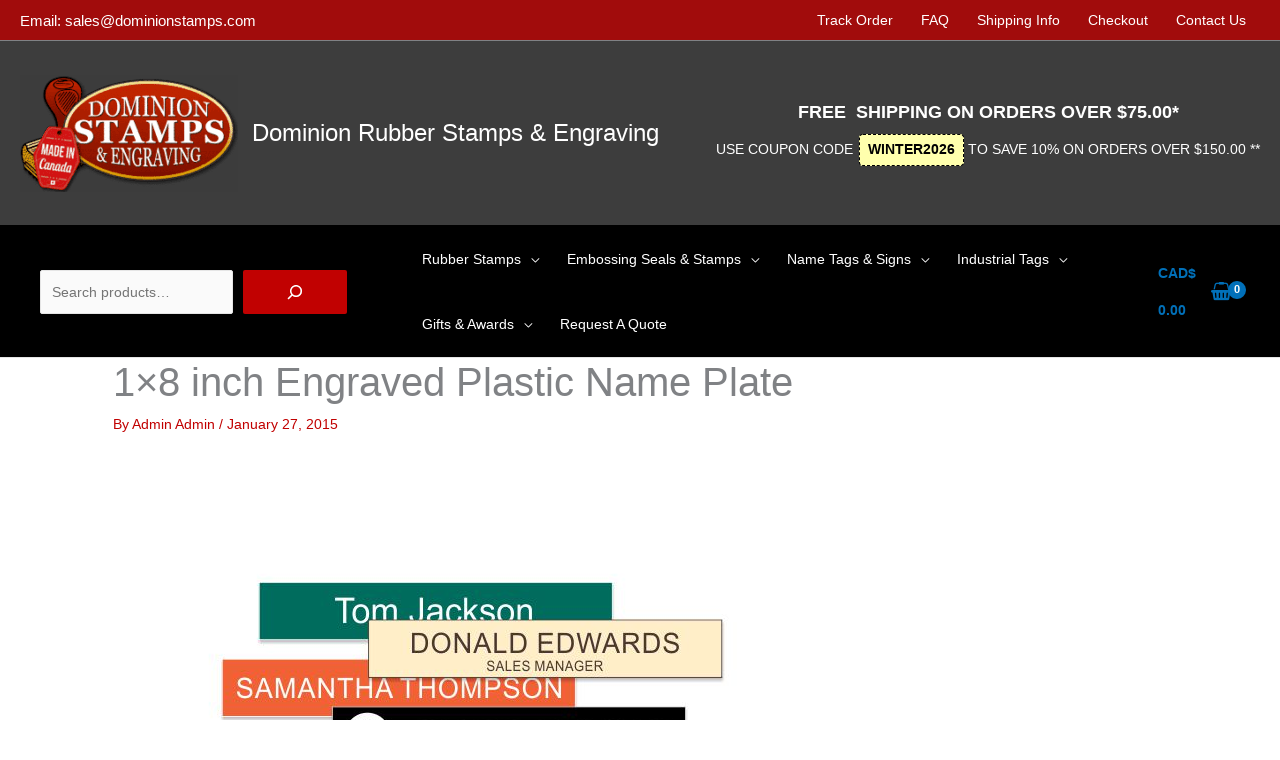

--- FILE ---
content_type: text/html; charset=UTF-8
request_url: https://dominionstamps.com/?attachment_id=3756
body_size: 49160
content:
<!DOCTYPE html>
<html lang="en-CA">
<head>
<meta charset="UTF-8">
<meta name="viewport" content="width=device-width, initial-scale=1">
	<link rel="profile" href="https://gmpg.org/xfn/11"> 
	<link rel="preload" href="https://dominionstamps.com/wp-content/astra-local-fonts/arvo/tDbD2oWUg0MKqScQ7Q.woff2" as="font" type="font/woff2" crossorigin><meta name='robots' content='index, follow, max-image-preview:large, max-snippet:-1, max-video-preview:-1' />

	<!-- This site is optimized with the Yoast SEO Premium plugin v26.8 (Yoast SEO v26.8) - https://yoast.com/product/yoast-seo-premium-wordpress/ -->
	<title>1x8 inch Engraved Plastic Name Plate - Dominion Rubber Stamps &amp; Engraving</title>
	<link rel="canonical" href="https://dominionstamps.com/" />
	<meta property="og:locale" content="en_US" />
	<meta property="og:type" content="article" />
	<meta property="og:title" content="1x8 inch Engraved Plastic Name Plate - Dominion Rubber Stamps &amp; Engraving" />
	<meta property="og:url" content="https://dominionstamps.com/" />
	<meta property="og:site_name" content="Dominion Rubber Stamps &amp; Engraving" />
	<meta property="article:modified_time" content="2024-07-05T02:03:49+00:00" />
	<meta property="og:image" content="https://dominionstamps.com" />
	<meta property="og:image:width" content="720" />
	<meta property="og:image:height" content="428" />
	<meta property="og:image:type" content="image/jpeg" />
	<script type="application/ld+json" class="yoast-schema-graph">{"@context":"https://schema.org","@graph":[{"@type":"WebPage","@id":"https://dominionstamps.com/","url":"https://dominionstamps.com/","name":"1x8 inch Engraved Plastic Name Plate - Dominion Rubber Stamps &amp; Engraving","isPartOf":{"@id":"https://dominionstamps.com/#website"},"primaryImageOfPage":{"@id":"https://dominionstamps.com/#primaryimage"},"image":{"@id":"https://dominionstamps.com/#primaryimage"},"thumbnailUrl":"https://dominionstamps.com/wp-content/uploads/2015/01/1x8-name-plate.jpg","datePublished":"2015-01-27T20:45:54+00:00","dateModified":"2024-07-05T02:03:49+00:00","breadcrumb":{"@id":"https://dominionstamps.com/#breadcrumb"},"inLanguage":"en-CA","potentialAction":[{"@type":"ReadAction","target":["https://dominionstamps.com/"]}]},{"@type":"ImageObject","inLanguage":"en-CA","@id":"https://dominionstamps.com/#primaryimage","url":"https://dominionstamps.com/wp-content/uploads/2015/01/1x8-name-plate.jpg","contentUrl":"https://dominionstamps.com/wp-content/uploads/2015/01/1x8-name-plate.jpg","width":720,"height":428,"caption":"1x8 inch Engraved Plastic Name Plate"},{"@type":"BreadcrumbList","@id":"https://dominionstamps.com/#breadcrumb","itemListElement":[{"@type":"ListItem","position":1,"name":"Home","item":"https://dominionstamps.com/"},{"@type":"ListItem","position":2,"name":"1 x 8 inch Engraved Plastic Name Plate Only","item":"https://dominionstamps.com/products/1-x-8-inch-engraved-plastic-name-plate/"},{"@type":"ListItem","position":3,"name":"1&#215;8 inch Engraved Plastic Name Plate"}]},{"@type":"WebSite","@id":"https://dominionstamps.com/#website","url":"https://dominionstamps.com/","name":"Dominion Rubber Stamps & Engraving","description":"Our products customized to your specifications...","publisher":{"@id":"https://dominionstamps.com/#organization"},"potentialAction":[{"@type":"SearchAction","target":{"@type":"EntryPoint","urlTemplate":"https://dominionstamps.com/?s={search_term_string}"},"query-input":{"@type":"PropertyValueSpecification","valueRequired":true,"valueName":"search_term_string"}}],"inLanguage":"en-CA"},{"@type":"Organization","@id":"https://dominionstamps.com/#organization","name":"Dominion Rubber Stamps & Engraving","url":"https://dominionstamps.com/","logo":{"@type":"ImageObject","inLanguage":"en-CA","@id":"https://dominionstamps.com/#/schema/logo/image/","url":"https://dominionstamps.com/wp-content/uploads/2014/09/logo.png","contentUrl":"https://dominionstamps.com/wp-content/uploads/2014/09/logo.png","width":242,"height":119,"caption":"Dominion Rubber Stamps & Engraving"},"image":{"@id":"https://dominionstamps.com/#/schema/logo/image/"}}]}</script>
	<!-- / Yoast SEO Premium plugin. -->


<link rel="alternate" type="application/rss+xml" title="Dominion Rubber Stamps &amp; Engraving &raquo; Feed" href="https://dominionstamps.com/feed/" />
<link rel="alternate" type="application/rss+xml" title="Dominion Rubber Stamps &amp; Engraving &raquo; Comments Feed" href="https://dominionstamps.com/comments/feed/" />
<link rel="alternate" title="oEmbed (JSON)" type="application/json+oembed" href="https://dominionstamps.com/wp-json/oembed/1.0/embed?url=https%3A%2F%2Fdominionstamps.com%2F%3Fattachment_id%3D3756" />
<link rel="alternate" title="oEmbed (XML)" type="text/xml+oembed" href="https://dominionstamps.com/wp-json/oembed/1.0/embed?url=https%3A%2F%2Fdominionstamps.com%2F%3Fattachment_id%3D3756&#038;format=xml" />
<style id='wp-img-auto-sizes-contain-inline-css'>
img:is([sizes=auto i],[sizes^="auto," i]){contain-intrinsic-size:3000px 1500px}
/*# sourceURL=wp-img-auto-sizes-contain-inline-css */
</style>
<link rel='stylesheet' id='astra-theme-css-css' href='https://dominionstamps.com/wp-content/themes/astra/assets/css/minified/frontend.min.css?ver=4.12.1' media='all' />
<style id='astra-theme-css-inline-css'>
:root{--ast-post-nav-space:0;--ast-container-default-xlg-padding:6.67em;--ast-container-default-lg-padding:5.67em;--ast-container-default-slg-padding:4.34em;--ast-container-default-md-padding:3.34em;--ast-container-default-sm-padding:6.67em;--ast-container-default-xs-padding:2.4em;--ast-container-default-xxs-padding:1.4em;--ast-code-block-background:#EEEEEE;--ast-comment-inputs-background:#FAFAFA;--ast-normal-container-width:1690px;--ast-narrow-container-width:1000px;--ast-blog-title-font-weight:normal;--ast-blog-meta-weight:inherit;--ast-global-color-primary:var(--ast-global-color-5);--ast-global-color-secondary:var(--ast-global-color-4);--ast-global-color-alternate-background:var(--ast-global-color-7);--ast-global-color-subtle-background:var(--ast-global-color-6);--ast-bg-style-guide:var( --ast-global-color-secondary,--ast-global-color-5 );--ast-shadow-style-guide:0px 0px 4px 0 #00000057;--ast-global-dark-bg-style:#fff;--ast-global-dark-lfs:#fbfbfb;--ast-widget-bg-color:#fafafa;--ast-wc-container-head-bg-color:#fbfbfb;--ast-title-layout-bg:#eeeeee;--ast-search-border-color:#e7e7e7;--ast-lifter-hover-bg:#e6e6e6;--ast-gallery-block-color:#000;--srfm-color-input-label:var(--ast-global-color-2);}html{font-size:87.5%;}a,.page-title{color:#c10101;}a:hover,a:focus{color:#be0000;}body,button,input,select,textarea,.ast-button,.ast-custom-button{font-family:-apple-system,BlinkMacSystemFont,Segoe UI,Roboto,Oxygen-Sans,Ubuntu,Cantarell,Helvetica Neue,sans-serif;font-weight:400;font-size:14px;font-size:1rem;}blockquote{color:#000000;}p,.entry-content p{margin-bottom:0.5em;}h1,h2,h3,h4,h5,h6,.entry-content :where(h1,h2,h3,h4,h5,h6),.site-title,.site-title a{font-weight:400;line-height:3em;}.ast-site-identity .site-title a{color:#ffffff;}.ast-site-identity .site-description{color:#ffffff;}.site-title{font-size:24px;font-size:1.7142857142857rem;display:block;}header .custom-logo-link img{max-width:218px;width:218px;}.astra-logo-svg{width:218px;}.site-header .site-description{font-size:22px;font-size:1.5714285714286rem;display:none;}.entry-title{font-size:40px;font-size:2.8571428571429rem;}.archive .ast-article-post .ast-article-inner,.blog .ast-article-post .ast-article-inner,.archive .ast-article-post .ast-article-inner:hover,.blog .ast-article-post .ast-article-inner:hover{overflow:hidden;}h1,.entry-content :where(h1){font-size:36px;font-size:2.5714285714286rem;font-weight:400;line-height:1em;text-decoration:initial;}h2,.entry-content :where(h2){font-size:30px;font-size:2.1428571428571rem;line-height:1em;}h3,.entry-content :where(h3){font-size:24px;font-size:1.7142857142857rem;line-height:1em;}h4,.entry-content :where(h4){font-size:20px;font-size:1.4285714285714rem;line-height:1em;}h5,.entry-content :where(h5){font-size:18px;font-size:1.2857142857143rem;line-height:1em;font-weight:400;letter-spacing:0;}h6,.entry-content :where(h6){font-size:16px;font-size:1.1428571428571rem;line-height:1em;}::selection{background-color:#c10101;color:#ffffff;}body,h1,h2,h3,h4,h5,h6,.entry-title a,.entry-content :where(h1,h2,h3,h4,h5,h6){color:#3a3a3a;}.tagcloud a:hover,.tagcloud a:focus,.tagcloud a.current-item{color:#ffffff;border-color:#c10101;background-color:#c10101;}input:focus,input[type="text"]:focus,input[type="email"]:focus,input[type="url"]:focus,input[type="password"]:focus,input[type="reset"]:focus,input[type="search"]:focus,textarea:focus{border-color:#c10101;}input[type="radio"]:checked,input[type=reset],input[type="checkbox"]:checked,input[type="checkbox"]:hover:checked,input[type="checkbox"]:focus:checked,input[type=range]::-webkit-slider-thumb{border-color:#c10101;background-color:#c10101;box-shadow:none;}.site-footer a:hover + .post-count,.site-footer a:focus + .post-count{background:#c10101;border-color:#c10101;}.single .nav-links .nav-previous,.single .nav-links .nav-next{color:#c10101;}.entry-meta,.entry-meta *{line-height:1.45;color:#c10101;}.entry-meta a:not(.ast-button):hover,.entry-meta a:not(.ast-button):hover *,.entry-meta a:not(.ast-button):focus,.entry-meta a:not(.ast-button):focus *,.page-links > .page-link,.page-links .page-link:hover,.post-navigation a:hover{color:#be0000;}#cat option,.secondary .calendar_wrap thead a,.secondary .calendar_wrap thead a:visited{color:#c10101;}.secondary .calendar_wrap #today,.ast-progress-val span{background:#c10101;}.secondary a:hover + .post-count,.secondary a:focus + .post-count{background:#c10101;border-color:#c10101;}.calendar_wrap #today > a{color:#ffffff;}.page-links .page-link,.single .post-navigation a{color:#c10101;}.ast-search-menu-icon .search-form button.search-submit{padding:0 4px;}.ast-search-menu-icon form.search-form{padding-right:0;}.ast-search-menu-icon.slide-search input.search-field{width:0;}.ast-header-search .ast-search-menu-icon.ast-dropdown-active .search-form,.ast-header-search .ast-search-menu-icon.ast-dropdown-active .search-field:focus{transition:all 0.2s;}.search-form input.search-field:focus{outline:none;}.widget-title,.widget .wp-block-heading{font-size:20px;font-size:1.4285714285714rem;color:#3a3a3a;}.single .ast-author-details .author-title{color:#be0000;}.ast-search-menu-icon.slide-search a:focus-visible:focus-visible,.astra-search-icon:focus-visible,#close:focus-visible,a:focus-visible,.ast-menu-toggle:focus-visible,.site .skip-link:focus-visible,.wp-block-loginout input:focus-visible,.wp-block-search.wp-block-search__button-inside .wp-block-search__inside-wrapper,.ast-header-navigation-arrow:focus-visible,.woocommerce .wc-proceed-to-checkout > .checkout-button:focus-visible,.woocommerce .woocommerce-MyAccount-navigation ul li a:focus-visible,.ast-orders-table__row .ast-orders-table__cell:focus-visible,.woocommerce .woocommerce-order-details .order-again > .button:focus-visible,.woocommerce .woocommerce-message a.button.wc-forward:focus-visible,.woocommerce #minus_qty:focus-visible,.woocommerce #plus_qty:focus-visible,a#ast-apply-coupon:focus-visible,.woocommerce .woocommerce-info a:focus-visible,.woocommerce .astra-shop-summary-wrap a:focus-visible,.woocommerce a.wc-forward:focus-visible,#ast-apply-coupon:focus-visible,.woocommerce-js .woocommerce-mini-cart-item a.remove:focus-visible,#close:focus-visible,.button.search-submit:focus-visible,#search_submit:focus,.normal-search:focus-visible,.ast-header-account-wrap:focus-visible,.woocommerce .ast-on-card-button.ast-quick-view-trigger:focus,.astra-cart-drawer-close:focus,.ast-single-variation:focus,.ast-woocommerce-product-gallery__image:focus,.ast-button:focus,.woocommerce-product-gallery--with-images [data-controls="prev"]:focus-visible,.woocommerce-product-gallery--with-images [data-controls="next"]:focus-visible,.ast-builder-button-wrap:has(.ast-custom-button-link:focus),.ast-builder-button-wrap .ast-custom-button-link:focus{outline-style:dotted;outline-color:inherit;outline-width:thin;}input:focus,input[type="text"]:focus,input[type="email"]:focus,input[type="url"]:focus,input[type="password"]:focus,input[type="reset"]:focus,input[type="search"]:focus,input[type="number"]:focus,textarea:focus,.wp-block-search__input:focus,[data-section="section-header-mobile-trigger"] .ast-button-wrap .ast-mobile-menu-trigger-minimal:focus,.ast-mobile-popup-drawer.active .menu-toggle-close:focus,.woocommerce-ordering select.orderby:focus,#ast-scroll-top:focus,#coupon_code:focus,.woocommerce-page #comment:focus,.woocommerce #reviews #respond input#submit:focus,.woocommerce a.add_to_cart_button:focus,.woocommerce .button.single_add_to_cart_button:focus,.woocommerce .woocommerce-cart-form button:focus,.woocommerce .woocommerce-cart-form__cart-item .quantity .qty:focus,.woocommerce .woocommerce-billing-fields .woocommerce-billing-fields__field-wrapper .woocommerce-input-wrapper > .input-text:focus,.woocommerce #order_comments:focus,.woocommerce #place_order:focus,.woocommerce .woocommerce-address-fields .woocommerce-address-fields__field-wrapper .woocommerce-input-wrapper > .input-text:focus,.woocommerce .woocommerce-MyAccount-content form button:focus,.woocommerce .woocommerce-MyAccount-content .woocommerce-EditAccountForm .woocommerce-form-row .woocommerce-Input.input-text:focus,.woocommerce .ast-woocommerce-container .woocommerce-pagination ul.page-numbers li a:focus,body #content .woocommerce form .form-row .select2-container--default .select2-selection--single:focus,#ast-coupon-code:focus,.woocommerce.woocommerce-js .quantity input[type=number]:focus,.woocommerce-js .woocommerce-mini-cart-item .quantity input[type=number]:focus,.woocommerce p#ast-coupon-trigger:focus{border-style:dotted;border-color:inherit;border-width:thin;}input{outline:none;}.woocommerce-js input[type=text]:focus,.woocommerce-js input[type=email]:focus,.woocommerce-js textarea:focus,input[type=number]:focus,.comments-area textarea#comment:focus,.comments-area textarea#comment:active,.comments-area .ast-comment-formwrap input[type="text"]:focus,.comments-area .ast-comment-formwrap input[type="text"]:active{outline-style:unset;outline-color:inherit;outline-width:thin;}.ast-logo-title-inline .site-logo-img{padding-right:1em;}.site-logo-img img{ transition:all 0.2s linear;}body .ast-oembed-container *{position:absolute;top:0;width:100%;height:100%;left:0;}body .wp-block-embed-pocket-casts .ast-oembed-container *{position:unset;}.ast-single-post-featured-section + article {margin-top: 2em;}.site-content .ast-single-post-featured-section img {width: 100%;overflow: hidden;object-fit: cover;}.ast-separate-container .site-content .ast-single-post-featured-section + article {margin-top: -80px;z-index: 9;position: relative;border-radius: 4px;}@media (min-width: 769px) {.ast-no-sidebar .site-content .ast-article-image-container--wide {margin-left: -120px;margin-right: -120px;max-width: unset;width: unset;}.ast-left-sidebar .site-content .ast-article-image-container--wide,.ast-right-sidebar .site-content .ast-article-image-container--wide {margin-left: -10px;margin-right: -10px;}.site-content .ast-article-image-container--full {margin-left: calc( -50vw + 50%);margin-right: calc( -50vw + 50%);max-width: 100vw;width: 100vw;}.ast-left-sidebar .site-content .ast-article-image-container--full,.ast-right-sidebar .site-content .ast-article-image-container--full {margin-left: -10px;margin-right: -10px;max-width: inherit;width: auto;}}.site > .ast-single-related-posts-container {margin-top: 0;}@media (min-width: 769px) {.ast-desktop .ast-container--narrow {max-width: var(--ast-narrow-container-width);margin: 0 auto;}}@media (max-width:768.9px){#ast-desktop-header{display:none;}}@media (min-width:769px){#ast-mobile-header{display:none;}}.ast-site-header-cart .cart-container,.ast-edd-site-header-cart .ast-edd-cart-container {transition: all 0.2s linear;}.ast-site-header-cart .ast-woo-header-cart-info-wrap,.ast-edd-site-header-cart .ast-edd-header-cart-info-wrap {padding: 0 6px 0 2px;font-weight: 600;line-height: 2.7;display: inline-block;}.ast-site-header-cart i.astra-icon {font-size: 20px;font-size: 1.3em;font-style: normal;font-weight: normal;position: relative;padding: 0 2px;}.ast-site-header-cart i.astra-icon.no-cart-total:after,.ast-header-break-point.ast-header-custom-item-outside .ast-edd-header-cart-info-wrap,.ast-header-break-point.ast-header-custom-item-outside .ast-woo-header-cart-info-wrap {display: none;}.ast-site-header-cart.ast-menu-cart-fill i.astra-icon,.ast-edd-site-header-cart.ast-edd-menu-cart-fill span.astra-icon {font-size: 1.1em;}.astra-cart-drawer {position: fixed;display: block;visibility: hidden;overflow: auto;-webkit-overflow-scrolling: touch;z-index: 10000;background-color: var(--ast-global-color-primary,var(--ast-global-color-5));transform: translate3d(0,0,0);opacity: 0;will-change: transform;transition: 0.25s ease;}.woocommerce-mini-cart {position: relative;}.woocommerce-mini-cart::before {content: "";transition: .3s;}.woocommerce-mini-cart.ajax-mini-cart-qty-loading::before {position: absolute;top: 0;left: 0;right: 0;width: 100%;height: 100%;z-index: 5;background-color: var(--ast-global-color-primary,var(--ast-global-color-5));opacity: .5;}.astra-cart-drawer {width: 460px;height: 100%;left: 100%;top: 0px;opacity: 1;transform: translate3d(0%,0,0);}.astra-cart-drawer .astra-cart-drawer-header {position: absolute;width: 100%;text-align: left;text-transform: inherit;font-weight: 500;border-bottom: 1px solid var(--ast-border-color);padding: 1.34em;line-height: 1;z-index: 1;max-height: 3.5em;}.astra-cart-drawer .astra-cart-drawer-header .astra-cart-drawer-title {color: var(--ast-global-color-2);}.astra-cart-drawer .astra-cart-drawer-close .ast-close-svg {width: 22px;height: 22px;}.astra-cart-drawer .astra-cart-drawer-content,.astra-cart-drawer .astra-cart-drawer-content .widget_shopping_cart,.astra-cart-drawer .astra-cart-drawer-content .widget_shopping_cart_content {height: 100%;}.astra-cart-drawer .astra-cart-drawer-content {padding-top: 3.5em;}.astra-cart-drawer .ast-mini-cart-price-wrap .multiply-symbol{padding: 0 0.5em;}.astra-cart-drawer .astra-cart-drawer-content .woocommerce-mini-cart-item .ast-mini-cart-price-wrap {float: right;margin-top: 0.5em;max-width: 50%;}.astra-cart-drawer .astra-cart-drawer-content .woocommerce-mini-cart-item .variation {margin-top: 0.5em;margin-bottom: 0.5em;}.astra-cart-drawer .astra-cart-drawer-content .woocommerce-mini-cart-item .variation dt {font-weight: 500;}.astra-cart-drawer .astra-cart-drawer-content .widget_shopping_cart_content {display: flex;flex-direction: column;overflow: hidden;}.astra-cart-drawer .astra-cart-drawer-content .widget_shopping_cart_content ul li {min-height: 60px;}.woocommerce-js .astra-cart-drawer .astra-cart-drawer-content .woocommerce-mini-cart__total {display: flex;justify-content: space-between;padding: 0.7em 1.34em;margin-bottom: 0;}.woocommerce-js .astra-cart-drawer .astra-cart-drawer-content .woocommerce-mini-cart__total strong,.woocommerce-js .astra-cart-drawer .astra-cart-drawer-content .woocommerce-mini-cart__total .amount {width: 50%;}.astra-cart-drawer .astra-cart-drawer-content .woocommerce-mini-cart {padding: 1.3em;flex: 1;overflow: auto;}.astra-cart-drawer .astra-cart-drawer-content .woocommerce-mini-cart a.remove {width: 20px;height: 20px;line-height: 16px;}.astra-cart-drawer .astra-cart-drawer-content .woocommerce-mini-cart__total {padding: 1em 1.5em;margin: 0;text-align: center;}.astra-cart-drawer .astra-cart-drawer-content .woocommerce-mini-cart__buttons {padding: 1.34em;text-align: center;margin-bottom: 0;}.astra-cart-drawer .astra-cart-drawer-content .woocommerce-mini-cart__buttons .button.checkout {margin-right: 0;}.astra-cart-drawer .astra-cart-drawer-content .woocommerce-mini-cart__buttons a{width: 100%;}.woocommerce-js .astra-cart-drawer .astra-cart-drawer-content .woocommerce-mini-cart__buttons a:nth-last-child(1) {margin-bottom: 0;}.astra-cart-drawer .astra-cart-drawer-content .edd-cart-item {padding: .5em 2.6em .5em 1.5em;}.astra-cart-drawer .astra-cart-drawer-content .edd-cart-item .edd-remove-from-cart::after {width: 20px;height: 20px;line-height: 16px;}.astra-cart-drawer .astra-cart-drawer-content .edd-cart-number-of-items {padding: 1em 1.5em 1em 1.5em;margin-bottom: 0;text-align: center;}.astra-cart-drawer .astra-cart-drawer-content .edd_total {padding: .5em 1.5em;margin: 0;text-align: center;}.astra-cart-drawer .astra-cart-drawer-content .cart_item.edd_checkout {padding: 1em 1.5em 0;text-align: center;margin-top: 0;}.astra-cart-drawer .widget_shopping_cart_content > .woocommerce-mini-cart__empty-message {display: none;}.astra-cart-drawer .woocommerce-mini-cart__empty-message,.astra-cart-drawer .cart_item.empty {text-align: center;margin-top: 10px;}body.admin-bar .astra-cart-drawer {padding-top: 32px;}@media (max-width: 782px) {body.admin-bar .astra-cart-drawer {padding-top: 46px;}}.ast-mobile-cart-active body.ast-hfb-header {overflow: hidden;}.ast-mobile-cart-active .astra-mobile-cart-overlay {opacity: 1;cursor: pointer;visibility: visible;z-index: 999;}.ast-mini-cart-empty-wrap {display: flex;flex-wrap: wrap;height: 100%;align-items: flex-end;}.ast-mini-cart-empty-wrap > * {width: 100%;}.astra-cart-drawer-content .ast-mini-cart-empty {height: 100%;display: flex;flex-direction: column;justify-content: space-between;text-align: center;}.astra-cart-drawer-content .ast-mini-cart-empty .ast-mini-cart-message {display: flex;align-items: center;justify-content: center;height: 100%;padding: 1.34em;}@media (min-width: 546px) {.astra-cart-drawer .astra-cart-drawer-content.ast-large-view .woocommerce-mini-cart__buttons {display: flex;}.woocommerce-js .astra-cart-drawer .astra-cart-drawer-content.ast-large-view .woocommerce-mini-cart__buttons a,.woocommerce-js .astra-cart-drawer .astra-cart-drawer-content.ast-large-view .woocommerce-mini-cart__buttons a.checkout {margin-top: 0;margin-bottom: 0;}}.ast-site-header-cart .cart-container:focus-visible {display: inline-block;}.ast-site-header-cart i.astra-icon:after {content: attr(data-cart-total);position: absolute;font-family: -apple-system,BlinkMacSystemFont,Segoe UI,Roboto,Oxygen-Sans,Ubuntu,Cantarell,Helvetica Neue,sans-serif;font-style: normal;top: -10px;right: -12px;font-weight: bold;box-shadow: 1px 1px 3px 0px rgba(0,0,0,0.3);font-size: 11px;padding-left: 0px;padding-right: 1px;line-height: 17px;letter-spacing: -.5px;height: 18px;min-width: 18px;border-radius: 99px;text-align: center;z-index: 3;}li.woocommerce-custom-menu-item .ast-site-header-cart i.astra-icon:after,li.edd-custom-menu-item .ast-edd-site-header-cart span.astra-icon:after {padding-left: 2px;}.astra-cart-drawer .astra-cart-drawer-close {position: absolute;top: 0.5em;right: 0;border: none;margin: 0;padding: .6em 1em .4em;color: var(--ast-global-color-2);background-color: transparent;}.astra-mobile-cart-overlay {background-color: rgba(0,0,0,0.4);position: fixed;top: 0;right: 0;bottom: 0;left: 0;visibility: hidden;opacity: 0;transition: opacity 0.2s ease-in-out;}.astra-cart-drawer .astra-cart-drawer-content .edd-cart-item .edd-remove-from-cart {right: 1.2em;}.ast-header-break-point.ast-woocommerce-cart-menu.ast-hfb-header .ast-cart-menu-wrap,.ast-header-break-point.ast-hfb-header .ast-cart-menu-wrap,.ast-header-break-point .ast-edd-site-header-cart-wrap .ast-edd-cart-menu-wrap {width: auto;height: 2em;font-size: 1.4em;line-height: 2;vertical-align: middle;text-align: right;}.woocommerce-js .astra-cart-drawer .astra-cart-drawer-content .woocommerce-mini-cart__buttons .button:not(.checkout):not(.ast-continue-shopping) {margin-right: 10px;}.woocommerce-js .astra-cart-drawer .astra-cart-drawer-content .woocommerce-mini-cart__buttons .button:not(.checkout):not(.ast-continue-shopping),.ast-site-header-cart .widget_shopping_cart .buttons .button:not(.checkout),.ast-site-header-cart .ast-site-header-cart-data .ast-mini-cart-empty .woocommerce-mini-cart__buttons a.button {background-color: transparent;border-style: solid;border-width: 1px;border-color: #c10101;color: #c10101;}.woocommerce-js .astra-cart-drawer .astra-cart-drawer-content .woocommerce-mini-cart__buttons .button:not(.checkout):not(.ast-continue-shopping):hover,.ast-site-header-cart .widget_shopping_cart .buttons .button:not(.checkout):hover {border-color: #be0000;color: #be0000;}.woocommerce-js .astra-cart-drawer .astra-cart-drawer-content .woocommerce-mini-cart__buttons a.checkout {margin-left: 0;margin-top: 10px;border-style: solid;border-width: 2px;border-color: #c10101;}.woocommerce-js .astra-cart-drawer .astra-cart-drawer-content .woocommerce-mini-cart__buttons a.checkout:hover {border-color: #be0000;}.woocommerce-js .astra-cart-drawer .astra-cart-drawer-content .woocommerce-mini-cart__total strong{padding-right: .5em;text-align: left;font-weight: 500;}.woocommerce-js .astra-cart-drawer .astra-cart-drawer-content .woocommerce-mini-cart__total .amount{text-align: right;}.astra-cart-drawer.active {transform: translate3d(-100%,0,0);visibility: visible;}.ast-site-header-cart.ast-menu-cart-outline .ast-cart-menu-wrap,.ast-site-header-cart.ast-menu-cart-fill .ast-cart-menu-wrap,.ast-edd-site-header-cart.ast-edd-menu-cart-outline .ast-edd-cart-menu-wrap,.ast-edd-site-header-cart.ast-edd-menu-cart-fill .ast-edd-cart-menu-wrap {line-height: 1.8;}.ast-site-header-cart .cart-container *,.ast-edd-site-header-cart .ast-edd-cart-container * {transition: all 0s linear;}@media (max-width:768px){.astra-cart-drawer.active{width:80%;}}@media (max-width:544px){.astra-cart-drawer.active{width:100%;}}@media( max-width: 420px ) {.single .nav-links .nav-previous,.single .nav-links .nav-next {width: 100%;text-align: center;}}.wp-block-buttons.aligncenter{justify-content:center;}.wp-block-buttons .wp-block-button.is-style-outline .wp-block-button__link.wp-element-button,.ast-outline-button,.wp-block-uagb-buttons-child .uagb-buttons-repeater.ast-outline-button{border-top-width:2px;border-right-width:2px;border-bottom-width:2px;border-left-width:2px;font-family:inherit;font-weight:inherit;line-height:1em;border-top-left-radius:2px;border-top-right-radius:2px;border-bottom-right-radius:2px;border-bottom-left-radius:2px;}.wp-block-button .wp-block-button__link.wp-element-button.is-style-outline:not(.has-background),.wp-block-button.is-style-outline>.wp-block-button__link.wp-element-button:not(.has-background),.ast-outline-button{background-color:transparent;}.entry-content[data-ast-blocks-layout] > figure{margin-bottom:1em;} .ast-desktop .review-count{margin-left:-40px;margin-right:auto;}.review-rating{display:flex;align-items:center;order:2;}@media (max-width:768px){.ast-left-sidebar #content > .ast-container{display:flex;flex-direction:column-reverse;width:100%;}.ast-separate-container .ast-article-post,.ast-separate-container .ast-article-single{padding:1.5em 2.14em;}.ast-author-box img.avatar{margin:20px 0 0 0;}}@media (min-width:769px){.ast-separate-container.ast-right-sidebar #primary,.ast-separate-container.ast-left-sidebar #primary{border:0;}.search-no-results.ast-separate-container #primary{margin-bottom:4em;}}.wp-block-button .wp-block-button__link{color:#ffffff;}.wp-block-button .wp-block-button__link:hover,.wp-block-button .wp-block-button__link:focus{color:#ffffff;background-color:#be0000;border-color:#be0000;}.wp-block-button .wp-block-button__link,.wp-block-search .wp-block-search__button,body .wp-block-file .wp-block-file__button{border-color:#c10101;background-color:#c10101;color:#ffffff;font-family:inherit;font-weight:inherit;line-height:1em;border-top-left-radius:2px;border-top-right-radius:2px;border-bottom-right-radius:2px;border-bottom-left-radius:2px;padding-top:10px;padding-right:40px;padding-bottom:10px;padding-left:40px;}.menu-toggle,button,.ast-button,.ast-custom-button,.button,input#submit,input[type="button"],input[type="submit"],input[type="reset"],form[CLASS*="wp-block-search__"].wp-block-search .wp-block-search__inside-wrapper .wp-block-search__button,body .wp-block-file .wp-block-file__button{border-style:solid;border-top-width:0;border-right-width:0;border-left-width:0;border-bottom-width:0;color:#ffffff;border-color:#c10101;background-color:#c10101;padding-top:10px;padding-right:40px;padding-bottom:10px;padding-left:40px;font-family:inherit;font-weight:inherit;line-height:1em;border-top-left-radius:2px;border-top-right-radius:2px;border-bottom-right-radius:2px;border-bottom-left-radius:2px;}button:focus,.menu-toggle:hover,button:hover,.ast-button:hover,.ast-custom-button:hover .button:hover,.ast-custom-button:hover ,input[type=reset]:hover,input[type=reset]:focus,input#submit:hover,input#submit:focus,input[type="button"]:hover,input[type="button"]:focus,input[type="submit"]:hover,input[type="submit"]:focus,form[CLASS*="wp-block-search__"].wp-block-search .wp-block-search__inside-wrapper .wp-block-search__button:hover,form[CLASS*="wp-block-search__"].wp-block-search .wp-block-search__inside-wrapper .wp-block-search__button:focus,body .wp-block-file .wp-block-file__button:hover,body .wp-block-file .wp-block-file__button:focus{color:#ffffff;background-color:#be0000;border-color:#be0000;}@media (max-width:768px){.ast-mobile-header-stack .main-header-bar .ast-search-menu-icon{display:inline-block;}.ast-header-break-point.ast-header-custom-item-outside .ast-mobile-header-stack .main-header-bar .ast-search-icon{margin:0;}.ast-comment-avatar-wrap img{max-width:2.5em;}.ast-comment-meta{padding:0 1.8888em 1.3333em;}.ast-separate-container .ast-comment-list li.depth-1{padding:1.5em 2.14em;}.ast-separate-container .comment-respond{padding:2em 2.14em;}}@media (min-width:544px){.ast-container{max-width:100%;}}@media (max-width:544px){.ast-separate-container .ast-article-post,.ast-separate-container .ast-article-single,.ast-separate-container .comments-title,.ast-separate-container .ast-archive-description{padding:1.5em 1em;}.ast-separate-container #content .ast-container{padding-left:0.54em;padding-right:0.54em;}.ast-separate-container .ast-comment-list .bypostauthor{padding:.5em;}.ast-search-menu-icon.ast-dropdown-active .search-field{width:170px;}} #ast-mobile-header .ast-site-header-cart-li a{pointer-events:none;}body,.ast-separate-container{background-color:var(--ast-global-color-5);background-image:none;}@media (max-width:768px){.widget-title{font-size:17px;font-size:1.4166666666667rem;}body,button,input,select,textarea,.ast-button,.ast-custom-button{font-size:12px;font-size:0.85714285714286rem;}#secondary,#secondary button,#secondary input,#secondary select,#secondary textarea{font-size:12px;font-size:0.85714285714286rem;}.site-title{display:none;}.site-header .site-description{display:none;}h1,.entry-content :where(h1){font-size:30px;}h2,.entry-content :where(h2){font-size:25px;}h3,.entry-content :where(h3){font-size:20px;}}@media (max-width:544px){.widget-title{font-size:17px;font-size:1.4166666666667rem;}body,button,input,select,textarea,.ast-button,.ast-custom-button{font-size:12px;font-size:0.85714285714286rem;}#secondary,#secondary button,#secondary input,#secondary select,#secondary textarea{font-size:12px;font-size:0.85714285714286rem;}.site-title{display:none;}.site-header .site-description{display:none;}h1,.entry-content :where(h1){font-size:25px;}h2,.entry-content :where(h2){font-size:62px;}h3,.entry-content :where(h3){font-size:19px;}}@media (max-width:544px){html{font-size:87.5%;}}@media (min-width:769px){.ast-container{max-width:1730px;}}@font-face {font-family: "Astra";src: url(https://dominionstamps.com/wp-content/themes/astra/assets/fonts/astra.woff) format("woff"),url(https://dominionstamps.com/wp-content/themes/astra/assets/fonts/astra.ttf) format("truetype"),url(https://dominionstamps.com/wp-content/themes/astra/assets/fonts/astra.svg#astra) format("svg");font-weight: normal;font-style: normal;font-display: fallback;}@media (min-width:769px){.main-header-menu .sub-menu .menu-item.ast-left-align-sub-menu:hover > .sub-menu,.main-header-menu .sub-menu .menu-item.ast-left-align-sub-menu.focus > .sub-menu{margin-left:-0px;}}.site .comments-area{padding-bottom:3em;}.footer-widget-area[data-section^="section-fb-html-"] .ast-builder-html-element{text-align:center;}.astra-icon-down_arrow::after {content: "\e900";font-family: Astra;}.astra-icon-close::after {content: "\e5cd";font-family: Astra;}.astra-icon-drag_handle::after {content: "\e25d";font-family: Astra;}.astra-icon-format_align_justify::after {content: "\e235";font-family: Astra;}.astra-icon-menu::after {content: "\e5d2";font-family: Astra;}.astra-icon-reorder::after {content: "\e8fe";font-family: Astra;}.astra-icon-search::after {content: "\e8b6";font-family: Astra;}.astra-icon-zoom_in::after {content: "\e56b";font-family: Astra;}.astra-icon-check-circle::after {content: "\e901";font-family: Astra;}.astra-icon-shopping-cart::after {content: "\f07a";font-family: Astra;}.astra-icon-shopping-bag::after {content: "\f290";font-family: Astra;}.astra-icon-shopping-basket::after {content: "\f291";font-family: Astra;}.astra-icon-circle-o::after {content: "\e903";font-family: Astra;}.astra-icon-certificate::after {content: "\e902";font-family: Astra;}.wp-block-file {display: flex;align-items: center;flex-wrap: wrap;justify-content: space-between;}.wp-block-pullquote {border: none;}.wp-block-pullquote blockquote::before {content: "\201D";font-family: "Helvetica",sans-serif;display: flex;transform: rotate( 180deg );font-size: 6rem;font-style: normal;line-height: 1;font-weight: bold;align-items: center;justify-content: center;}.has-text-align-right > blockquote::before {justify-content: flex-start;}.has-text-align-left > blockquote::before {justify-content: flex-end;}figure.wp-block-pullquote.is-style-solid-color blockquote {max-width: 100%;text-align: inherit;}:root {--wp--custom--ast-default-block-top-padding: 3em;--wp--custom--ast-default-block-right-padding: 3em;--wp--custom--ast-default-block-bottom-padding: 3em;--wp--custom--ast-default-block-left-padding: 3em;--wp--custom--ast-container-width: 1690px;--wp--custom--ast-content-width-size: 910px;--wp--custom--ast-wide-width-size: 1690px;}.ast-narrow-container {--wp--custom--ast-content-width-size: 1000px;--wp--custom--ast-wide-width-size: 1000px;}@media(max-width: 768px) {:root {--wp--custom--ast-default-block-top-padding: 3em;--wp--custom--ast-default-block-right-padding: 2em;--wp--custom--ast-default-block-bottom-padding: 3em;--wp--custom--ast-default-block-left-padding: 2em;}}@media(max-width: 544px) {:root {--wp--custom--ast-default-block-top-padding: 3em;--wp--custom--ast-default-block-right-padding: 1.5em;--wp--custom--ast-default-block-bottom-padding: 3em;--wp--custom--ast-default-block-left-padding: 1.5em;}}.entry-content > .wp-block-group,.entry-content > .wp-block-cover,.entry-content > .wp-block-columns {padding-top: var(--wp--custom--ast-default-block-top-padding);padding-right: var(--wp--custom--ast-default-block-right-padding);padding-bottom: var(--wp--custom--ast-default-block-bottom-padding);padding-left: var(--wp--custom--ast-default-block-left-padding);}.ast-plain-container.ast-no-sidebar .entry-content .alignfull,.ast-page-builder-template .ast-no-sidebar .entry-content .alignfull {margin-left: calc( -50vw + 50%);margin-right: calc( -50vw + 50%);max-width: 100vw;width: 100vw;}.ast-plain-container.ast-no-sidebar .entry-content .alignfull .alignfull,.ast-page-builder-template.ast-no-sidebar .entry-content .alignfull .alignfull,.ast-plain-container.ast-no-sidebar .entry-content .alignfull .alignwide,.ast-page-builder-template.ast-no-sidebar .entry-content .alignfull .alignwide,.ast-plain-container.ast-no-sidebar .entry-content .alignwide .alignfull,.ast-page-builder-template.ast-no-sidebar .entry-content .alignwide .alignfull,.ast-plain-container.ast-no-sidebar .entry-content .alignwide .alignwide,.ast-page-builder-template.ast-no-sidebar .entry-content .alignwide .alignwide,.ast-plain-container.ast-no-sidebar .entry-content .wp-block-column .alignfull,.ast-page-builder-template.ast-no-sidebar .entry-content .wp-block-column .alignfull,.ast-plain-container.ast-no-sidebar .entry-content .wp-block-column .alignwide,.ast-page-builder-template.ast-no-sidebar .entry-content .wp-block-column .alignwide {margin-left: auto;margin-right: auto;width: 100%;}[data-ast-blocks-layout] .wp-block-separator:not(.is-style-dots) {height: 0;}[data-ast-blocks-layout] .wp-block-separator {margin: 20px auto;}[data-ast-blocks-layout] .wp-block-separator:not(.is-style-wide):not(.is-style-dots) {max-width: 100px;}[data-ast-blocks-layout] .wp-block-separator.has-background {padding: 0;}.entry-content[data-ast-blocks-layout] > * {max-width: var(--wp--custom--ast-content-width-size);margin-left: auto;margin-right: auto;}.entry-content[data-ast-blocks-layout] > .alignwide,.entry-content[data-ast-blocks-layout] .wp-block-cover__inner-container,.entry-content[data-ast-blocks-layout] > p {max-width: var(--wp--custom--ast-wide-width-size);}.entry-content[data-ast-blocks-layout] .alignfull {max-width: none;}.entry-content .wp-block-columns {margin-bottom: 0;}blockquote {margin: 1.5em;border-color: rgba(0,0,0,0.05);}.wp-block-quote:not(.has-text-align-right):not(.has-text-align-center) {border-left: 5px solid rgba(0,0,0,0.05);}.has-text-align-right > blockquote,blockquote.has-text-align-right {border-right: 5px solid rgba(0,0,0,0.05);}.has-text-align-left > blockquote,blockquote.has-text-align-left {border-left: 5px solid rgba(0,0,0,0.05);}.wp-block-site-tagline,.wp-block-latest-posts .read-more {margin-top: 15px;}.wp-block-loginout p label {display: block;}.wp-block-loginout p:not(.login-remember):not(.login-submit) input {width: 100%;}.wp-block-loginout input:focus {border-color: transparent;}.wp-block-loginout input:focus {outline: thin dotted;}.entry-content .wp-block-media-text .wp-block-media-text__content {padding: 0 0 0 8%;}.entry-content .wp-block-media-text.has-media-on-the-right .wp-block-media-text__content {padding: 0 8% 0 0;}.entry-content .wp-block-media-text.has-background .wp-block-media-text__content {padding: 8%;}.entry-content .wp-block-cover:not([class*="background-color"]):not(.has-text-color.has-link-color) .wp-block-cover__inner-container,.entry-content .wp-block-cover:not([class*="background-color"]) .wp-block-cover-image-text,.entry-content .wp-block-cover:not([class*="background-color"]) .wp-block-cover-text,.entry-content .wp-block-cover-image:not([class*="background-color"]) .wp-block-cover__inner-container,.entry-content .wp-block-cover-image:not([class*="background-color"]) .wp-block-cover-image-text,.entry-content .wp-block-cover-image:not([class*="background-color"]) .wp-block-cover-text {color: var(--ast-global-color-primary,var(--ast-global-color-5));}.wp-block-loginout .login-remember input {width: 1.1rem;height: 1.1rem;margin: 0 5px 4px 0;vertical-align: middle;}.wp-block-latest-posts > li > *:first-child,.wp-block-latest-posts:not(.is-grid) > li:first-child {margin-top: 0;}.entry-content > .wp-block-buttons,.entry-content > .wp-block-uagb-buttons {margin-bottom: 1.5em;}.wp-block-latest-posts > li > a {font-size: 28px;}.wp-block-latest-posts > li > *,.wp-block-latest-posts:not(.is-grid) > li {margin-top: 15px;margin-bottom: 15px;}.wp-block-latest-posts .wp-block-latest-posts__post-date,.wp-block-latest-posts .wp-block-latest-posts__post-author {font-size: 15px;}@media (max-width:544px){.wp-block-columns .wp-block-column:not(:last-child){margin-bottom:20px;}.wp-block-latest-posts{margin:0;}}@media( max-width: 600px ) {.entry-content .wp-block-media-text .wp-block-media-text__content,.entry-content .wp-block-media-text.has-media-on-the-right .wp-block-media-text__content {padding: 8% 0 0;}.entry-content .wp-block-media-text.has-background .wp-block-media-text__content {padding: 8%;}}.ast-narrow-container .site-content .wp-block-uagb-image--align-full .wp-block-uagb-image__figure {max-width: 100%;margin-left: auto;margin-right: auto;}:root .has-ast-global-color-0-color{color:var(--ast-global-color-0);}:root .has-ast-global-color-0-background-color{background-color:var(--ast-global-color-0);}:root .wp-block-button .has-ast-global-color-0-color{color:var(--ast-global-color-0);}:root .wp-block-button .has-ast-global-color-0-background-color{background-color:var(--ast-global-color-0);}:root .has-ast-global-color-1-color{color:var(--ast-global-color-1);}:root .has-ast-global-color-1-background-color{background-color:var(--ast-global-color-1);}:root .wp-block-button .has-ast-global-color-1-color{color:var(--ast-global-color-1);}:root .wp-block-button .has-ast-global-color-1-background-color{background-color:var(--ast-global-color-1);}:root .has-ast-global-color-2-color{color:var(--ast-global-color-2);}:root .has-ast-global-color-2-background-color{background-color:var(--ast-global-color-2);}:root .wp-block-button .has-ast-global-color-2-color{color:var(--ast-global-color-2);}:root .wp-block-button .has-ast-global-color-2-background-color{background-color:var(--ast-global-color-2);}:root .has-ast-global-color-3-color{color:var(--ast-global-color-3);}:root .has-ast-global-color-3-background-color{background-color:var(--ast-global-color-3);}:root .wp-block-button .has-ast-global-color-3-color{color:var(--ast-global-color-3);}:root .wp-block-button .has-ast-global-color-3-background-color{background-color:var(--ast-global-color-3);}:root .has-ast-global-color-4-color{color:var(--ast-global-color-4);}:root .has-ast-global-color-4-background-color{background-color:var(--ast-global-color-4);}:root .wp-block-button .has-ast-global-color-4-color{color:var(--ast-global-color-4);}:root .wp-block-button .has-ast-global-color-4-background-color{background-color:var(--ast-global-color-4);}:root .has-ast-global-color-5-color{color:var(--ast-global-color-5);}:root .has-ast-global-color-5-background-color{background-color:var(--ast-global-color-5);}:root .wp-block-button .has-ast-global-color-5-color{color:var(--ast-global-color-5);}:root .wp-block-button .has-ast-global-color-5-background-color{background-color:var(--ast-global-color-5);}:root .has-ast-global-color-6-color{color:var(--ast-global-color-6);}:root .has-ast-global-color-6-background-color{background-color:var(--ast-global-color-6);}:root .wp-block-button .has-ast-global-color-6-color{color:var(--ast-global-color-6);}:root .wp-block-button .has-ast-global-color-6-background-color{background-color:var(--ast-global-color-6);}:root .has-ast-global-color-7-color{color:var(--ast-global-color-7);}:root .has-ast-global-color-7-background-color{background-color:var(--ast-global-color-7);}:root .wp-block-button .has-ast-global-color-7-color{color:var(--ast-global-color-7);}:root .wp-block-button .has-ast-global-color-7-background-color{background-color:var(--ast-global-color-7);}:root .has-ast-global-color-8-color{color:var(--ast-global-color-8);}:root .has-ast-global-color-8-background-color{background-color:var(--ast-global-color-8);}:root .wp-block-button .has-ast-global-color-8-color{color:var(--ast-global-color-8);}:root .wp-block-button .has-ast-global-color-8-background-color{background-color:var(--ast-global-color-8);}:root{--ast-global-color-0:#0170B9;--ast-global-color-1:#3a3a3a;--ast-global-color-2:#3a3a3a;--ast-global-color-3:#4B4F58;--ast-global-color-4:#F5F5F5;--ast-global-color-5:#FFFFFF;--ast-global-color-6:#E5E5E5;--ast-global-color-7:#424242;--ast-global-color-8:#000000;}:root {--ast-border-color : var(--ast-global-color-6);}.ast-breadcrumbs .trail-browse,.ast-breadcrumbs .trail-items,.ast-breadcrumbs .trail-items li{display:inline-block;margin:0;padding:0;border:none;background:inherit;text-indent:0;text-decoration:none;}.ast-breadcrumbs .trail-browse{font-size:inherit;font-style:inherit;font-weight:inherit;color:inherit;}.ast-breadcrumbs .trail-items{list-style:none;}.trail-items li::after{padding:0 0.3em;content:"\00bb";}.trail-items li:last-of-type::after{display:none;}@media (max-width:768px){.ast-builder-grid-row-container.ast-builder-grid-row-tablet-3-firstrow .ast-builder-grid-row > *:first-child,.ast-builder-grid-row-container.ast-builder-grid-row-tablet-3-lastrow .ast-builder-grid-row > *:last-child{grid-column:1 / -1;}}@media (max-width:544px){.ast-builder-grid-row-container.ast-builder-grid-row-mobile-3-firstrow .ast-builder-grid-row > *:first-child,.ast-builder-grid-row-container.ast-builder-grid-row-mobile-3-lastrow .ast-builder-grid-row > *:last-child{grid-column:1 / -1;}}.ast-builder-layout-element[data-section="title_tagline"]{display:flex;}@media (max-width:768px){.ast-header-break-point .ast-builder-layout-element[data-section="title_tagline"]{display:flex;}}@media (max-width:544px){.ast-header-break-point .ast-builder-layout-element[data-section="title_tagline"]{display:flex;}}.ast-builder-menu-1{font-family:inherit;font-weight:inherit;}.ast-builder-menu-1 .menu-item > .menu-link{color:#ffffff;}.ast-builder-menu-1 .menu-item > .ast-menu-toggle{color:#ffffff;}.ast-builder-menu-1 .menu-item:hover > .menu-link,.ast-builder-menu-1 .inline-on-mobile .menu-item:hover > .ast-menu-toggle{background:#000000;}.ast-builder-menu-1 .menu-item.current-menu-item > .menu-link,.ast-builder-menu-1 .inline-on-mobile .menu-item.current-menu-item > .ast-menu-toggle,.ast-builder-menu-1 .current-menu-ancestor > .menu-link{color:#ffffff;background:#a10c0c;}.ast-builder-menu-1 .menu-item.current-menu-item > .ast-menu-toggle{color:#ffffff;}.ast-builder-menu-1 .sub-menu,.ast-builder-menu-1 .inline-on-mobile .sub-menu{border-top-width:2px;border-bottom-width:0px;border-right-width:0px;border-left-width:0px;border-color:#c10101;border-style:solid;width:1920px;}.ast-builder-menu-1 .sub-menu .sub-menu{top:-2px;}.ast-builder-menu-1 .main-header-menu > .menu-item > .sub-menu,.ast-builder-menu-1 .main-header-menu > .menu-item > .astra-full-megamenu-wrapper{margin-top:0px;}.ast-desktop .ast-builder-menu-1 .main-header-menu > .menu-item > .sub-menu:before,.ast-desktop .ast-builder-menu-1 .main-header-menu > .menu-item > .astra-full-megamenu-wrapper:before{height:calc( 0px + 2px + 5px );}.ast-desktop .ast-builder-menu-1 .menu-item .sub-menu .menu-link{border-style:none;}@media (max-width:768px){.ast-header-break-point .ast-builder-menu-1 .main-header-menu .menu-item > .menu-link{padding-top:0px;padding-bottom:0px;padding-left:20px;padding-right:20px;}.ast-header-break-point .ast-builder-menu-1 .menu-item.menu-item-has-children > .ast-menu-toggle{top:0px;right:calc( 20px - 0.907em );}.ast-builder-menu-1 .inline-on-mobile .menu-item.menu-item-has-children > .ast-menu-toggle{right:-15px;}.ast-builder-menu-1 .menu-item-has-children > .menu-link:after{content:unset;}.ast-builder-menu-1 .main-header-menu > .menu-item > .sub-menu,.ast-builder-menu-1 .main-header-menu > .menu-item > .astra-full-megamenu-wrapper{margin-top:0;}}@media (max-width:544px){.ast-header-break-point .ast-builder-menu-1 .menu-item.menu-item-has-children > .ast-menu-toggle{top:0;}.ast-builder-menu-1 .main-header-menu > .menu-item > .sub-menu,.ast-builder-menu-1 .main-header-menu > .menu-item > .astra-full-megamenu-wrapper{margin-top:0;}}.ast-builder-menu-1{display:flex;}@media (max-width:768px){.ast-header-break-point .ast-builder-menu-1{display:flex;}}@media (max-width:544px){.ast-header-break-point .ast-builder-menu-1{display:flex;}}.ast-builder-menu-3{font-family:inherit;font-weight:inherit;}.ast-builder-menu-3 .menu-item > .menu-link{color:var(--ast-global-color-5);}.ast-builder-menu-3 .menu-item > .ast-menu-toggle{color:var(--ast-global-color-5);}.ast-builder-menu-3 .sub-menu,.ast-builder-menu-3 .inline-on-mobile .sub-menu{border-top-width:2px;border-bottom-width:0px;border-right-width:0px;border-left-width:0px;border-color:#c10101;border-style:solid;}.ast-builder-menu-3 .sub-menu .sub-menu{top:-2px;}.ast-builder-menu-3 .main-header-menu > .menu-item > .sub-menu,.ast-builder-menu-3 .main-header-menu > .menu-item > .astra-full-megamenu-wrapper{margin-top:0px;}.ast-desktop .ast-builder-menu-3 .main-header-menu > .menu-item > .sub-menu:before,.ast-desktop .ast-builder-menu-3 .main-header-menu > .menu-item > .astra-full-megamenu-wrapper:before{height:calc( 0px + 2px + 5px );}.ast-desktop .ast-builder-menu-3 .menu-item .sub-menu .menu-link{border-style:none;}@media (max-width:768px){.ast-header-break-point .ast-builder-menu-3 .main-header-menu .menu-item > .menu-link{padding-top:0px;padding-bottom:0px;padding-left:20px;padding-right:20px;}.ast-header-break-point .ast-builder-menu-3 .menu-item.menu-item-has-children > .ast-menu-toggle{top:0px;right:calc( 20px - 0.907em );}.ast-builder-menu-3 .inline-on-mobile .menu-item.menu-item-has-children > .ast-menu-toggle{right:-15px;}.ast-builder-menu-3 .menu-item-has-children > .menu-link:after{content:unset;}.ast-builder-menu-3 .main-header-menu > .menu-item > .sub-menu,.ast-builder-menu-3 .main-header-menu > .menu-item > .astra-full-megamenu-wrapper{margin-top:0;}.ast-builder-menu-3 .main-header-menu,.ast-builder-menu-3 .main-header-menu .sub-menu{background-color:#a10d0d;background-image:none;}}@media (max-width:544px){.ast-header-break-point .ast-builder-menu-3 .menu-item.menu-item-has-children > .ast-menu-toggle{top:0;}.ast-builder-menu-3 .main-header-menu > .menu-item > .sub-menu,.ast-builder-menu-3 .main-header-menu > .menu-item > .astra-full-megamenu-wrapper{margin-top:0;}}.ast-builder-menu-3{display:flex;}@media (max-width:768px){.ast-header-break-point .ast-builder-menu-3{display:flex;}}@media (max-width:544px){.ast-header-break-point .ast-builder-menu-3{display:flex;}}.ast-builder-html-element img.alignnone{display:inline-block;}.ast-builder-html-element p:first-child{margin-top:0;}.ast-builder-html-element p:last-child{margin-bottom:0;}.ast-header-break-point .main-header-bar .ast-builder-html-element{line-height:1.85714285714286;}.ast-header-html-2 .ast-builder-html-element{color:#ffffff;font-size:15px;font-size:1.0714285714286rem;}.ast-header-html-2 a{color:#ffffff;}.ast-header-html-2 a:hover{color:#ffffff;}.ast-header-html-2{font-size:15px;font-size:1.0714285714286rem;}.ast-header-html-2{display:flex;}@media (max-width:768px){.ast-header-break-point .ast-header-html-2{display:flex;}}@media (max-width:544px){.ast-header-break-point .ast-header-html-2{display:none;}}.ast-header-html-3 .ast-builder-html-element{color:#ffffff;font-size:15px;font-size:1.0714285714286rem;}.ast-header-html-3 a{color:#ffffff;}.ast-header-html-3{font-size:15px;font-size:1.0714285714286rem;}.ast-header-html-3{display:flex;}@media (max-width:768px){.ast-header-break-point .ast-header-html-3{display:flex;}}@media (max-width:544px){.ast-header-break-point .ast-header-html-3{display:flex;}}.header-widget-area[data-section="sidebar-widgets-header-widget-1"]{margin-left:10px;margin-right:20px;}.header-widget-area[data-section="sidebar-widgets-header-widget-1"]{display:block;}@media (max-width:768px){.ast-header-break-point .header-widget-area[data-section="sidebar-widgets-header-widget-1"]{display:block;}}@media (max-width:544px){.ast-header-break-point .header-widget-area[data-section="sidebar-widgets-header-widget-1"]{display:block;}}.ast-site-header-cart .ast-cart-menu-wrap,.ast-site-header-cart .ast-addon-cart-wrap{color:var(--ast-global-color-0);}.ast-site-header-cart .ast-cart-menu-wrap .count,.ast-site-header-cart .ast-cart-menu-wrap .count:after,.ast-site-header-cart .ast-addon-cart-wrap .count,.ast-site-header-cart .ast-addon-cart-wrap .ast-icon-shopping-cart:after{color:var(--ast-global-color-0);border-color:var(--ast-global-color-0);}.ast-site-header-cart .ast-addon-cart-wrap .ast-icon-shopping-cart:after{color:#ffffff;background-color:var(--ast-global-color-0);}.ast-site-header-cart .ast-woo-header-cart-info-wrap{color:var(--ast-global-color-0);}.ast-site-header-cart .ast-addon-cart-wrap i.astra-icon:after{color:#ffffff;background-color:var(--ast-global-color-0);}.ast-site-header-cart a.cart-container *{transition:none;}.ast-icon-shopping-bag svg{height:1em;width:1em;}.ast-site-header-cart.ast-menu-cart-outline .ast-addon-cart-wrap,.ast-site-header-cart.ast-menu-cart-fill .ast-addon-cart-wrap{line-height:1;}.ast-hfb-header .ast-addon-cart-wrap{ padding:0.4em;}.ast-site-header-cart .ast-addon-cart-wrap i.astra-icon:after,.ast-theme-transparent-header .ast-site-header-cart .ast-addon-cart-wrap i.astra-icon:after{color:var(--ast-global-color-5);}.ast-site-header-cart .ast-cart-menu-wrap,.ast-site-header-cart .ast-addon-cart-wrap{color:var(--ast-global-color-0);}.ast-menu-cart-outline .ast-cart-menu-wrap .count,.ast-menu-cart-outline .ast-addon-cart-wrap{color:var(--ast-global-color-0);}.ast-menu-cart-outline .ast-cart-menu-wrap .count{color:var(--ast-global-color-5);}.ast-site-header-cart .ast-menu-cart-outline .ast-woo-header-cart-info-wrap{color:var(--ast-global-color-0);}.ast-site-header-cart.ast-menu-cart-outline .ast-cart-menu-wrap,.ast-site-header-cart.ast-menu-cart-fill .ast-cart-menu-wrap,.ast-site-header-cart.ast-menu-cart-outline .ast-cart-menu-wrap .count,.ast-site-header-cart.ast-menu-cart-fill .ast-cart-menu-wrap .count,.ast-site-header-cart.ast-menu-cart-outline .ast-addon-cart-wrap,.ast-site-header-cart.ast-menu-cart-fill .ast-addon-cart-wrap,.ast-site-header-cart.ast-menu-cart-outline .ast-woo-header-cart-info-wrap,.ast-site-header-cart.ast-menu-cart-fill .ast-woo-header-cart-info-wrap{border-top-left-radius:105px;border-top-right-radius:105px;border-bottom-right-radius:105px;border-bottom-left-radius:105px;}.ast-site-header-cart .cart-container:hover .count,.ast-site-header-cart .cart-container:hover .count{color:#ffffff;}.ast-menu-cart-fill .ast-cart-menu-wrap .count,.ast-menu-cart-fill .ast-cart-menu-wrap,.ast-menu-cart-fill .ast-addon-cart-wrap .ast-woo-header-cart-info-wrap,.ast-menu-cart-fill .ast-addon-cart-wrap{background-color:var(--ast-global-color-0);color:#ffffff;}.ast-menu-cart-fill .ast-site-header-cart-li:hover .ast-cart-menu-wrap .count,.ast-menu-cart-fill .ast-site-header-cart-li:hover .ast-cart-menu-wrap,.ast-menu-cart-fill .ast-site-header-cart-li:hover .ast-addon-cart-wrap,.ast-menu-cart-fill .ast-site-header-cart-li:hover .ast-addon-cart-wrap .ast-woo-header-cart-info-wrap,.ast-menu-cart-fill .ast-site-header-cart-li:hover .ast-addon-cart-wrap i.astra-icon:after{color:#ffffff;}.ast-site-header-cart .ast-site-header-cart-li:hover .ast-addon-cart-wrap i.astra-icon:after{color:#ffffff;}.ast-site-header-cart.ast-menu-cart-fill .ast-site-header-cart-li:hover .astra-icon{color:#ffffff;}.cart-container,.ast-addon-cart-wrap{display:flex;align-items:center;}.astra-icon{line-height:0.1;}@media (min-width:769px){.ast-cart-desktop-position-left .ast-woo-header-cart-info-wrap{margin-right:0.5em;}}.ast-site-header-cart .widget_shopping_cart:before,.ast-site-header-cart .widget_shopping_cart:after{transition:all 0.3s ease;margin-left:0.5em;}.ast-header-woo-cart{display:flex;}@media (max-width:768px){.ast-header-break-point .ast-header-woo-cart{display:flex;}}@media (max-width:544px){.ast-header-break-point .ast-header-woo-cart{display:flex;}}.site-below-footer-wrap{padding-top:20px;padding-bottom:20px;}.site-below-footer-wrap[data-section="section-below-footer-builder"]{background-color:var(--ast-global-color-2);background-image:none;min-height:148px;border-style:solid;border-width:0px;border-top-width:2px;border-top-color:#7a7a7a;}.site-below-footer-wrap[data-section="section-below-footer-builder"] .ast-builder-grid-row{grid-column-gap:0px;max-width:1690px;min-height:148px;margin-left:auto;margin-right:auto;}.site-below-footer-wrap[data-section="section-below-footer-builder"] .ast-builder-grid-row,.site-below-footer-wrap[data-section="section-below-footer-builder"] .site-footer-section{align-items:center;}.site-below-footer-wrap[data-section="section-below-footer-builder"].ast-footer-row-inline .site-footer-section{display:flex;margin-bottom:0;}.ast-builder-grid-row-full .ast-builder-grid-row{grid-template-columns:1fr;}@media (max-width:768px){.site-below-footer-wrap[data-section="section-below-footer-builder"].ast-footer-row-tablet-inline .site-footer-section{display:flex;margin-bottom:0;}.site-below-footer-wrap[data-section="section-below-footer-builder"].ast-footer-row-tablet-stack .site-footer-section{display:block;margin-bottom:10px;}.ast-builder-grid-row-container.ast-builder-grid-row-tablet-full .ast-builder-grid-row{grid-template-columns:1fr;}}@media (max-width:544px){.site-below-footer-wrap[data-section="section-below-footer-builder"].ast-footer-row-mobile-inline .site-footer-section{display:flex;margin-bottom:0;}.site-below-footer-wrap[data-section="section-below-footer-builder"].ast-footer-row-mobile-stack .site-footer-section{display:block;margin-bottom:10px;}.ast-builder-grid-row-container.ast-builder-grid-row-mobile-full .ast-builder-grid-row{grid-template-columns:1fr;}}.site-below-footer-wrap[data-section="section-below-footer-builder"]{padding-top:0px;padding-bottom:0px;padding-left:25px;padding-right:25px;}@media (max-width:768px){.site-below-footer-wrap[data-section="section-below-footer-builder"]{padding-top:2em;padding-bottom:2em;}}.site-below-footer-wrap[data-section="section-below-footer-builder"]{display:grid;}@media (max-width:768px){.ast-header-break-point .site-below-footer-wrap[data-section="section-below-footer-builder"]{display:grid;}}@media (max-width:544px){.ast-header-break-point .site-below-footer-wrap[data-section="section-below-footer-builder"]{display:grid;}}.ast-builder-html-element img.alignnone{display:inline-block;}.ast-builder-html-element p:first-child{margin-top:0;}.ast-builder-html-element p:last-child{margin-bottom:0;}.ast-header-break-point .main-header-bar .ast-builder-html-element{line-height:1.85714285714286;}.footer-widget-area[data-section="section-fb-html-1"] .ast-builder-html-element{color:var(--ast-global-color-5);font-size:24px;font-size:1.7142857142857rem;}.footer-widget-area[data-section="section-fb-html-1"]{font-size:24px;font-size:1.7142857142857rem;}.footer-widget-area[data-section="section-fb-html-1"]{display:block;}@media (max-width:768px){.ast-header-break-point .footer-widget-area[data-section="section-fb-html-1"]{display:block;}}@media (max-width:544px){.ast-header-break-point .footer-widget-area[data-section="section-fb-html-1"]{display:block;}}.footer-widget-area[data-section="section-fb-html-1"] .ast-builder-html-element{text-align:center;}@media (max-width:768px){.footer-widget-area[data-section="section-fb-html-1"] .ast-builder-html-element{text-align:center;}}@media (max-width:544px){.footer-widget-area[data-section="section-fb-html-1"] .ast-builder-html-element{text-align:center;}}.ast-footer-copyright{text-align:left;}.ast-footer-copyright.site-footer-focus-item {color:var(--ast-global-color-5);}@media (max-width:768px){.ast-footer-copyright{text-align:left;}}@media (max-width:544px){.ast-footer-copyright{text-align:center;}}.ast-footer-copyright.site-footer-focus-item {font-size:12px;font-size:0.85714285714286rem;}.ast-footer-copyright.ast-builder-layout-element{display:flex;}@media (max-width:768px){.ast-header-break-point .ast-footer-copyright.ast-builder-layout-element{display:flex;}}@media (max-width:544px){.ast-header-break-point .ast-footer-copyright.ast-builder-layout-element{display:flex;}}.site-above-footer-wrap{padding-top:20px;padding-bottom:20px;}.site-above-footer-wrap[data-section="section-above-footer-builder"]{background-color:#000000;background-image:none;min-height:60px;}.site-above-footer-wrap[data-section="section-above-footer-builder"] .ast-builder-grid-row{max-width:1690px;min-height:60px;margin-left:auto;margin-right:auto;}.site-above-footer-wrap[data-section="section-above-footer-builder"] .ast-builder-grid-row,.site-above-footer-wrap[data-section="section-above-footer-builder"] .site-footer-section{align-items:flex-start;}.site-above-footer-wrap[data-section="section-above-footer-builder"].ast-footer-row-inline .site-footer-section{display:flex;margin-bottom:0;}.ast-builder-grid-row-full .ast-builder-grid-row{grid-template-columns:1fr;}@media (max-width:768px){.site-above-footer-wrap[data-section="section-above-footer-builder"].ast-footer-row-tablet-inline .site-footer-section{display:flex;margin-bottom:0;}.site-above-footer-wrap[data-section="section-above-footer-builder"].ast-footer-row-tablet-stack .site-footer-section{display:block;margin-bottom:10px;}.ast-builder-grid-row-container.ast-builder-grid-row-tablet-full .ast-builder-grid-row{grid-template-columns:1fr;}}@media (max-width:544px){.site-above-footer-wrap[data-section="section-above-footer-builder"].ast-footer-row-mobile-inline .site-footer-section{display:flex;margin-bottom:0;}.site-above-footer-wrap[data-section="section-above-footer-builder"].ast-footer-row-mobile-stack .site-footer-section{display:block;margin-bottom:10px;}.ast-builder-grid-row-container.ast-builder-grid-row-mobile-full .ast-builder-grid-row{grid-template-columns:1fr;}}.site-above-footer-wrap[data-section="section-above-footer-builder"]{padding-top:25px;padding-bottom:25px;}.site-above-footer-wrap[data-section="section-above-footer-builder"]{display:grid;}@media (max-width:768px){.ast-header-break-point .site-above-footer-wrap[data-section="section-above-footer-builder"]{display:grid;}}@media (max-width:544px){.ast-header-break-point .site-above-footer-wrap[data-section="section-above-footer-builder"]{display:grid;}}.site-primary-footer-wrap{padding-top:45px;padding-bottom:45px;}.site-primary-footer-wrap[data-section="section-primary-footer-builder"]{background-color:var(--ast-global-color-8);background-image:none;border-style:solid;border-width:0px;border-top-width:1px;border-top-color:var(--ast-global-color-7);}.site-primary-footer-wrap[data-section="section-primary-footer-builder"] .ast-builder-grid-row{grid-column-gap:96px;max-width:1690px;margin-left:auto;margin-right:auto;}.site-primary-footer-wrap[data-section="section-primary-footer-builder"] .ast-builder-grid-row,.site-primary-footer-wrap[data-section="section-primary-footer-builder"] .site-footer-section{align-items:flex-start;}.site-primary-footer-wrap[data-section="section-primary-footer-builder"].ast-footer-row-inline .site-footer-section{display:flex;margin-bottom:0;}.ast-builder-grid-row-3-equal .ast-builder-grid-row{grid-template-columns:repeat( 3,1fr );}@media (max-width:768px){.site-primary-footer-wrap[data-section="section-primary-footer-builder"].ast-footer-row-tablet-inline .site-footer-section{display:flex;margin-bottom:0;}.site-primary-footer-wrap[data-section="section-primary-footer-builder"].ast-footer-row-tablet-stack .site-footer-section{display:block;margin-bottom:10px;}.ast-builder-grid-row-container.ast-builder-grid-row-tablet-3-equal .ast-builder-grid-row{grid-template-columns:repeat( 3,1fr );}}@media (max-width:544px){.site-primary-footer-wrap[data-section="section-primary-footer-builder"].ast-footer-row-mobile-inline .site-footer-section{display:flex;margin-bottom:0;}.site-primary-footer-wrap[data-section="section-primary-footer-builder"].ast-footer-row-mobile-stack .site-footer-section{display:block;margin-bottom:10px;}.ast-builder-grid-row-container.ast-builder-grid-row-mobile-full .ast-builder-grid-row{grid-template-columns:1fr;}}.site-primary-footer-wrap[data-section="section-primary-footer-builder"]{padding-top:20px;padding-bottom:20px;padding-left:20px;padding-right:20px;margin-top:0px;margin-bottom:0px;margin-left:0px;margin-right:0px;}.site-primary-footer-wrap[data-section="section-primary-footer-builder"]{display:grid;}@media (max-width:768px){.ast-header-break-point .site-primary-footer-wrap[data-section="section-primary-footer-builder"]{display:grid;}}@media (max-width:544px){.ast-header-break-point .site-primary-footer-wrap[data-section="section-primary-footer-builder"]{display:grid;}}.footer-widget-area[data-section="sidebar-widgets-footer-widget-1"] .footer-widget-area-inner{text-align:left;}@media (max-width:768px){.footer-widget-area[data-section="sidebar-widgets-footer-widget-1"] .footer-widget-area-inner{text-align:center;}}@media (max-width:544px){.footer-widget-area[data-section="sidebar-widgets-footer-widget-1"] .footer-widget-area-inner{text-align:center;}}.footer-widget-area[data-section="sidebar-widgets-footer-widget-2"] .footer-widget-area-inner{text-align:left;}@media (max-width:768px){.footer-widget-area[data-section="sidebar-widgets-footer-widget-2"] .footer-widget-area-inner{text-align:center;}}@media (max-width:544px){.footer-widget-area[data-section="sidebar-widgets-footer-widget-2"] .footer-widget-area-inner{text-align:center;}}.footer-widget-area[data-section="sidebar-widgets-footer-widget-3"] .footer-widget-area-inner{text-align:left;}@media (max-width:768px){.footer-widget-area[data-section="sidebar-widgets-footer-widget-3"] .footer-widget-area-inner{text-align:center;}}@media (max-width:544px){.footer-widget-area[data-section="sidebar-widgets-footer-widget-3"] .footer-widget-area-inner{text-align:center;}}.footer-widget-area[data-section="sidebar-widgets-footer-widget-4"] .footer-widget-area-inner{text-align:left;}@media (max-width:768px){.footer-widget-area[data-section="sidebar-widgets-footer-widget-4"] .footer-widget-area-inner{text-align:center;}}@media (max-width:544px){.footer-widget-area[data-section="sidebar-widgets-footer-widget-4"] .footer-widget-area-inner{text-align:center;}}.footer-widget-area[data-section="sidebar-widgets-footer-widget-5"] .footer-widget-area-inner{text-align:left;}@media (max-width:768px){.footer-widget-area[data-section="sidebar-widgets-footer-widget-5"] .footer-widget-area-inner{text-align:center;}}@media (max-width:544px){.footer-widget-area[data-section="sidebar-widgets-footer-widget-5"] .footer-widget-area-inner{text-align:center;}}.footer-widget-area[data-section="sidebar-widgets-footer-widget-6"] .footer-widget-area-inner{text-align:left;}@media (max-width:768px){.footer-widget-area[data-section="sidebar-widgets-footer-widget-6"] .footer-widget-area-inner{text-align:center;}}@media (max-width:544px){.footer-widget-area[data-section="sidebar-widgets-footer-widget-6"] .footer-widget-area-inner{text-align:center;}}.footer-widget-area[data-section="sidebar-widgets-footer-widget-7"] .footer-widget-area-inner{text-align:left;}@media (max-width:768px){.footer-widget-area[data-section="sidebar-widgets-footer-widget-7"] .footer-widget-area-inner{text-align:center;}}@media (max-width:544px){.footer-widget-area[data-section="sidebar-widgets-footer-widget-7"] .footer-widget-area-inner{text-align:center;}}.footer-widget-area[data-section="sidebar-widgets-footer-widget-1"] .footer-widget-area-inner{color:var(--ast-global-color-5);}.footer-widget-area[data-section="sidebar-widgets-footer-widget-1"] .footer-widget-area-inner a{color:#ad2222;}.footer-widget-area[data-section="sidebar-widgets-footer-widget-1"] .widget-title,.footer-widget-area[data-section="sidebar-widgets-footer-widget-1"] h1,.footer-widget-area[data-section="sidebar-widgets-footer-widget-1"] .widget-area h1,.footer-widget-area[data-section="sidebar-widgets-footer-widget-1"] h2,.footer-widget-area[data-section="sidebar-widgets-footer-widget-1"] .widget-area h2,.footer-widget-area[data-section="sidebar-widgets-footer-widget-1"] h3,.footer-widget-area[data-section="sidebar-widgets-footer-widget-1"] .widget-area h3,.footer-widget-area[data-section="sidebar-widgets-footer-widget-1"] h4,.footer-widget-area[data-section="sidebar-widgets-footer-widget-1"] .widget-area h4,.footer-widget-area[data-section="sidebar-widgets-footer-widget-1"] h5,.footer-widget-area[data-section="sidebar-widgets-footer-widget-1"] .widget-area h5,.footer-widget-area[data-section="sidebar-widgets-footer-widget-1"] h6,.footer-widget-area[data-section="sidebar-widgets-footer-widget-1"] .widget-area h6{color:var(--ast-global-color-5);font-size:20px;font-size:1.4285714285714rem;}.footer-widget-area[data-section="sidebar-widgets-footer-widget-1"]{margin-top:0px;margin-bottom:0px;margin-left:0px;margin-right:0px;}.footer-widget-area[data-section="sidebar-widgets-footer-widget-1"]{display:block;}@media (max-width:768px){.ast-header-break-point .footer-widget-area[data-section="sidebar-widgets-footer-widget-1"]{display:block;}}@media (max-width:544px){.ast-header-break-point .footer-widget-area[data-section="sidebar-widgets-footer-widget-1"]{display:block;}}.footer-widget-area[data-section="sidebar-widgets-footer-widget-2"] .footer-widget-area-inner{color:#ffffff;}.footer-widget-area[data-section="sidebar-widgets-footer-widget-2"] .footer-widget-area-inner a{color:var(--ast-global-color-5);}.footer-widget-area[data-section="sidebar-widgets-footer-widget-2"] .widget-title,.footer-widget-area[data-section="sidebar-widgets-footer-widget-2"] h1,.footer-widget-area[data-section="sidebar-widgets-footer-widget-2"] .widget-area h1,.footer-widget-area[data-section="sidebar-widgets-footer-widget-2"] h2,.footer-widget-area[data-section="sidebar-widgets-footer-widget-2"] .widget-area h2,.footer-widget-area[data-section="sidebar-widgets-footer-widget-2"] h3,.footer-widget-area[data-section="sidebar-widgets-footer-widget-2"] .widget-area h3,.footer-widget-area[data-section="sidebar-widgets-footer-widget-2"] h4,.footer-widget-area[data-section="sidebar-widgets-footer-widget-2"] .widget-area h4,.footer-widget-area[data-section="sidebar-widgets-footer-widget-2"] h5,.footer-widget-area[data-section="sidebar-widgets-footer-widget-2"] .widget-area h5,.footer-widget-area[data-section="sidebar-widgets-footer-widget-2"] h6,.footer-widget-area[data-section="sidebar-widgets-footer-widget-2"] .widget-area h6{color:#ffffff;font-size:20px;font-size:1.4285714285714rem;}.footer-widget-area[data-section="sidebar-widgets-footer-widget-2"]{margin-top:0px;margin-bottom:0px;margin-left:0px;margin-right:0px;}.footer-widget-area[data-section="sidebar-widgets-footer-widget-2"]{display:block;}@media (max-width:768px){.ast-header-break-point .footer-widget-area[data-section="sidebar-widgets-footer-widget-2"]{display:block;}}@media (max-width:544px){.ast-header-break-point .footer-widget-area[data-section="sidebar-widgets-footer-widget-2"]{display:block;}}.footer-widget-area[data-section="sidebar-widgets-footer-widget-3"] .footer-widget-area-inner{color:#ffffff;}.footer-widget-area[data-section="sidebar-widgets-footer-widget-3"] .footer-widget-area-inner a{color:#ad2222;}.footer-widget-area[data-section="sidebar-widgets-footer-widget-3"] .widget-title,.footer-widget-area[data-section="sidebar-widgets-footer-widget-3"] h1,.footer-widget-area[data-section="sidebar-widgets-footer-widget-3"] .widget-area h1,.footer-widget-area[data-section="sidebar-widgets-footer-widget-3"] h2,.footer-widget-area[data-section="sidebar-widgets-footer-widget-3"] .widget-area h2,.footer-widget-area[data-section="sidebar-widgets-footer-widget-3"] h3,.footer-widget-area[data-section="sidebar-widgets-footer-widget-3"] .widget-area h3,.footer-widget-area[data-section="sidebar-widgets-footer-widget-3"] h4,.footer-widget-area[data-section="sidebar-widgets-footer-widget-3"] .widget-area h4,.footer-widget-area[data-section="sidebar-widgets-footer-widget-3"] h5,.footer-widget-area[data-section="sidebar-widgets-footer-widget-3"] .widget-area h5,.footer-widget-area[data-section="sidebar-widgets-footer-widget-3"] h6,.footer-widget-area[data-section="sidebar-widgets-footer-widget-3"] .widget-area h6{color:#ffffff;font-size:22px;font-size:1.5714285714286rem;}.footer-widget-area[data-section="sidebar-widgets-footer-widget-3"]{margin-top:0px;margin-bottom:0px;margin-left:0px;margin-right:0px;}.footer-widget-area[data-section="sidebar-widgets-footer-widget-3"]{display:block;}@media (max-width:768px){.ast-header-break-point .footer-widget-area[data-section="sidebar-widgets-footer-widget-3"]{display:block;}}@media (max-width:544px){.ast-header-break-point .footer-widget-area[data-section="sidebar-widgets-footer-widget-3"]{display:block;}}.footer-widget-area[data-section="sidebar-widgets-footer-widget-4"] .widget-title,.footer-widget-area[data-section="sidebar-widgets-footer-widget-4"] h1,.footer-widget-area[data-section="sidebar-widgets-footer-widget-4"] .widget-area h1,.footer-widget-area[data-section="sidebar-widgets-footer-widget-4"] h2,.footer-widget-area[data-section="sidebar-widgets-footer-widget-4"] .widget-area h2,.footer-widget-area[data-section="sidebar-widgets-footer-widget-4"] h3,.footer-widget-area[data-section="sidebar-widgets-footer-widget-4"] .widget-area h3,.footer-widget-area[data-section="sidebar-widgets-footer-widget-4"] h4,.footer-widget-area[data-section="sidebar-widgets-footer-widget-4"] .widget-area h4,.footer-widget-area[data-section="sidebar-widgets-footer-widget-4"] h5,.footer-widget-area[data-section="sidebar-widgets-footer-widget-4"] .widget-area h5,.footer-widget-area[data-section="sidebar-widgets-footer-widget-4"] h6,.footer-widget-area[data-section="sidebar-widgets-footer-widget-4"] .widget-area h6{color:var(--ast-global-color-5);}.footer-widget-area[data-section="sidebar-widgets-footer-widget-4"]{display:block;}@media (max-width:768px){.ast-header-break-point .footer-widget-area[data-section="sidebar-widgets-footer-widget-4"]{display:block;}}@media (max-width:544px){.ast-header-break-point .footer-widget-area[data-section="sidebar-widgets-footer-widget-4"]{display:block;}}.footer-widget-area[data-section="sidebar-widgets-footer-widget-5"] .footer-widget-area-inner{color:var(--ast-global-color-5);}.footer-widget-area[data-section="sidebar-widgets-footer-widget-5"] .widget-title,.footer-widget-area[data-section="sidebar-widgets-footer-widget-5"] h1,.footer-widget-area[data-section="sidebar-widgets-footer-widget-5"] .widget-area h1,.footer-widget-area[data-section="sidebar-widgets-footer-widget-5"] h2,.footer-widget-area[data-section="sidebar-widgets-footer-widget-5"] .widget-area h2,.footer-widget-area[data-section="sidebar-widgets-footer-widget-5"] h3,.footer-widget-area[data-section="sidebar-widgets-footer-widget-5"] .widget-area h3,.footer-widget-area[data-section="sidebar-widgets-footer-widget-5"] h4,.footer-widget-area[data-section="sidebar-widgets-footer-widget-5"] .widget-area h4,.footer-widget-area[data-section="sidebar-widgets-footer-widget-5"] h5,.footer-widget-area[data-section="sidebar-widgets-footer-widget-5"] .widget-area h5,.footer-widget-area[data-section="sidebar-widgets-footer-widget-5"] h6,.footer-widget-area[data-section="sidebar-widgets-footer-widget-5"] .widget-area h6{color:var(--ast-global-color-5);font-size:20px;font-size:1.4285714285714rem;}.footer-widget-area[data-section="sidebar-widgets-footer-widget-5"]{margin-top:0px;margin-bottom:0px;margin-left:0px;margin-right:0px;}.footer-widget-area[data-section="sidebar-widgets-footer-widget-5"]{display:block;}@media (max-width:768px){.ast-header-break-point .footer-widget-area[data-section="sidebar-widgets-footer-widget-5"]{display:block;}}@media (max-width:544px){.ast-header-break-point .footer-widget-area[data-section="sidebar-widgets-footer-widget-5"]{display:block;}}.footer-widget-area[data-section="sidebar-widgets-footer-widget-6"]{display:block;}@media (max-width:768px){.ast-header-break-point .footer-widget-area[data-section="sidebar-widgets-footer-widget-6"]{display:block;}}@media (max-width:544px){.ast-header-break-point .footer-widget-area[data-section="sidebar-widgets-footer-widget-6"]{display:block;}}.footer-widget-area[data-section="sidebar-widgets-footer-widget-7"]{margin-top:25px;}.footer-widget-area[data-section="sidebar-widgets-footer-widget-7"]{display:block;}@media (max-width:768px){.ast-header-break-point .footer-widget-area[data-section="sidebar-widgets-footer-widget-7"]{display:block;}}@media (max-width:544px){.ast-header-break-point .footer-widget-area[data-section="sidebar-widgets-footer-widget-7"]{display:block;}}.ast-desktop .ast-mega-menu-enabled .ast-builder-menu-1 div:not( .astra-full-megamenu-wrapper) .sub-menu,.ast-builder-menu-1 .inline-on-mobile .sub-menu,.ast-desktop .ast-builder-menu-1 .astra-full-megamenu-wrapper,.ast-desktop .ast-builder-menu-1 .menu-item .sub-menu{box-shadow:0px 4px 10px -2px rgba(0,0,0,0.1);}.ast-desktop .ast-mega-menu-enabled .ast-builder-menu-3 div:not( .astra-full-megamenu-wrapper) .sub-menu,.ast-builder-menu-3 .inline-on-mobile .sub-menu,.ast-desktop .ast-builder-menu-3 .astra-full-megamenu-wrapper,.ast-desktop .ast-builder-menu-3 .menu-item .sub-menu{box-shadow:0px 4px 10px -2px rgba(0,0,0,0.1);}.ast-desktop .ast-mobile-popup-drawer.active .ast-mobile-popup-inner{max-width:35%;}@media (max-width:768px){.ast-mobile-popup-drawer.active .ast-mobile-popup-inner{max-width:90%;}}@media (max-width:544px){.ast-mobile-popup-drawer.active .ast-mobile-popup-inner{max-width:90%;}}.ast-header-break-point .main-header-bar{border-bottom-width:2px;border-bottom-color:#000000;}@media (min-width:769px){.main-header-bar{border-bottom-width:2px;border-bottom-color:#000000;}}.main-header-menu .menu-item,#astra-footer-menu .menu-item,.main-header-bar .ast-masthead-custom-menu-items{-js-display:flex;display:flex;-webkit-box-pack:center;-webkit-justify-content:center;-moz-box-pack:center;-ms-flex-pack:center;justify-content:center;-webkit-box-orient:vertical;-webkit-box-direction:normal;-webkit-flex-direction:column;-moz-box-orient:vertical;-moz-box-direction:normal;-ms-flex-direction:column;flex-direction:column;}.main-header-menu > .menu-item > .menu-link,#astra-footer-menu > .menu-item > .menu-link{height:100%;-webkit-box-align:center;-webkit-align-items:center;-moz-box-align:center;-ms-flex-align:center;align-items:center;-js-display:flex;display:flex;}.main-header-menu .sub-menu .menu-item.menu-item-has-children > .menu-link:after{position:absolute;right:1em;top:50%;transform:translate(0,-50%) rotate(270deg);}.ast-header-break-point .main-header-bar .main-header-bar-navigation .page_item_has_children > .ast-menu-toggle::before,.ast-header-break-point .main-header-bar .main-header-bar-navigation .menu-item-has-children > .ast-menu-toggle::before,.ast-mobile-popup-drawer .main-header-bar-navigation .menu-item-has-children>.ast-menu-toggle::before,.ast-header-break-point .ast-mobile-header-wrap .main-header-bar-navigation .menu-item-has-children > .ast-menu-toggle::before{font-weight:bold;content:"\e900";font-family:Astra;text-decoration:inherit;display:inline-block;}.ast-header-break-point .main-navigation ul.sub-menu .menu-item .menu-link:before{content:"\e900";font-family:Astra;font-size:.65em;text-decoration:inherit;display:inline-block;transform:translate(0,-2px) rotateZ(270deg);margin-right:5px;}.widget_search .search-form:after{font-family:Astra;font-size:1.2em;font-weight:normal;content:"\e8b6";position:absolute;top:50%;right:15px;transform:translate(0,-50%);}.astra-search-icon::before{content:"\e8b6";font-family:Astra;font-style:normal;font-weight:normal;text-decoration:inherit;text-align:center;-webkit-font-smoothing:antialiased;-moz-osx-font-smoothing:grayscale;z-index:3;}.main-header-bar .main-header-bar-navigation .page_item_has_children > a:after,.main-header-bar .main-header-bar-navigation .menu-item-has-children > a:after,.menu-item-has-children .ast-header-navigation-arrow:after{content:"\e900";display:inline-block;font-family:Astra;font-size:.6rem;font-weight:bold;text-rendering:auto;-webkit-font-smoothing:antialiased;-moz-osx-font-smoothing:grayscale;margin-left:10px;line-height:normal;}.menu-item-has-children .sub-menu .ast-header-navigation-arrow:after{margin-left:0;}.ast-mobile-popup-drawer .main-header-bar-navigation .ast-submenu-expanded>.ast-menu-toggle::before{transform:rotateX(180deg);}.ast-header-break-point .main-header-bar-navigation .menu-item-has-children > .menu-link:after{display:none;}@media (min-width:769px){.ast-builder-menu .main-navigation > ul > li:last-child a{margin-right:0;}}.ast-separate-container .ast-article-inner{background-color:transparent;background-image:none;}.ast-separate-container .ast-article-post{background-image:none;}.ast-separate-container .ast-article-single:not(.ast-related-post),.woocommerce.ast-separate-container .ast-woocommerce-container,.ast-separate-container .error-404,.ast-separate-container .no-results,.single.ast-separate-container.ast-author-meta,.ast-separate-container .related-posts-title-wrapper,.ast-separate-container .comments-count-wrapper,.ast-box-layout.ast-plain-container .site-content,.ast-padded-layout.ast-plain-container .site-content,.ast-separate-container .ast-archive-description,.ast-separate-container .comments-area .comment-respond,.ast-separate-container .comments-area .ast-comment-list li,.ast-separate-container .comments-area .comments-title{background-image:none;}.ast-separate-container.ast-two-container #secondary .widget{background-image:none;}#ast-scroll-top {display: none;position: fixed;text-align: center;cursor: pointer;z-index: 99;width: 2.1em;height: 2.1em;line-height: 2.1;color: #ffffff;border-radius: 2px;content: "";outline: inherit;}@media (min-width: 769px) {#ast-scroll-top {content: "769";}}#ast-scroll-top .ast-icon.icon-arrow svg {margin-left: 0px;vertical-align: middle;transform: translate(0,-20%) rotate(180deg);width: 1.6em;}.ast-scroll-to-top-right {right: 30px;bottom: 30px;}.ast-scroll-to-top-left {left: 30px;bottom: 30px;}#ast-scroll-top{background-color:#c10101;font-size:23px;border-top-left-radius:0px;border-top-right-radius:0px;border-bottom-right-radius:0px;border-bottom-left-radius:0px;}.ast-scroll-top-icon::before{content:"\e900";font-family:Astra;text-decoration:inherit;}.ast-scroll-top-icon{transform:rotate(180deg);}@media (max-width:768px){#ast-scroll-top .ast-icon.icon-arrow svg{width:1em;}}.ast-mobile-header-content > *,.ast-desktop-header-content > * {padding: 10px 0;height: auto;}.ast-mobile-header-content > *:first-child,.ast-desktop-header-content > *:first-child {padding-top: 10px;}.ast-mobile-header-content > .ast-builder-menu,.ast-desktop-header-content > .ast-builder-menu {padding-top: 0;}.ast-mobile-header-content > *:last-child,.ast-desktop-header-content > *:last-child {padding-bottom: 0;}.ast-mobile-header-content .ast-search-menu-icon.ast-inline-search label,.ast-desktop-header-content .ast-search-menu-icon.ast-inline-search label {width: 100%;}.ast-desktop-header-content .main-header-bar-navigation .ast-submenu-expanded > .ast-menu-toggle::before {transform: rotateX(180deg);}#ast-desktop-header .ast-desktop-header-content,.ast-mobile-header-content .ast-search-icon,.ast-desktop-header-content .ast-search-icon,.ast-mobile-header-wrap .ast-mobile-header-content,.ast-main-header-nav-open.ast-popup-nav-open .ast-mobile-header-wrap .ast-mobile-header-content,.ast-main-header-nav-open.ast-popup-nav-open .ast-desktop-header-content {display: none;}.ast-main-header-nav-open.ast-header-break-point #ast-desktop-header .ast-desktop-header-content,.ast-main-header-nav-open.ast-header-break-point .ast-mobile-header-wrap .ast-mobile-header-content {display: block;}.ast-desktop .ast-desktop-header-content .astra-menu-animation-slide-up > .menu-item > .sub-menu,.ast-desktop .ast-desktop-header-content .astra-menu-animation-slide-up > .menu-item .menu-item > .sub-menu,.ast-desktop .ast-desktop-header-content .astra-menu-animation-slide-down > .menu-item > .sub-menu,.ast-desktop .ast-desktop-header-content .astra-menu-animation-slide-down > .menu-item .menu-item > .sub-menu,.ast-desktop .ast-desktop-header-content .astra-menu-animation-fade > .menu-item > .sub-menu,.ast-desktop .ast-desktop-header-content .astra-menu-animation-fade > .menu-item .menu-item > .sub-menu {opacity: 1;visibility: visible;}.ast-hfb-header.ast-default-menu-enable.ast-header-break-point .ast-mobile-header-wrap .ast-mobile-header-content .main-header-bar-navigation {width: unset;margin: unset;}.ast-mobile-header-content.content-align-flex-end .main-header-bar-navigation .menu-item-has-children > .ast-menu-toggle,.ast-desktop-header-content.content-align-flex-end .main-header-bar-navigation .menu-item-has-children > .ast-menu-toggle {left: calc( 20px - 0.907em);right: auto;}.ast-mobile-header-content .ast-search-menu-icon,.ast-mobile-header-content .ast-search-menu-icon.slide-search,.ast-desktop-header-content .ast-search-menu-icon,.ast-desktop-header-content .ast-search-menu-icon.slide-search {width: 100%;position: relative;display: block;right: auto;transform: none;}.ast-mobile-header-content .ast-search-menu-icon.slide-search .search-form,.ast-mobile-header-content .ast-search-menu-icon .search-form,.ast-desktop-header-content .ast-search-menu-icon.slide-search .search-form,.ast-desktop-header-content .ast-search-menu-icon .search-form {right: 0;visibility: visible;opacity: 1;position: relative;top: auto;transform: none;padding: 0;display: block;overflow: hidden;}.ast-mobile-header-content .ast-search-menu-icon.ast-inline-search .search-field,.ast-mobile-header-content .ast-search-menu-icon .search-field,.ast-desktop-header-content .ast-search-menu-icon.ast-inline-search .search-field,.ast-desktop-header-content .ast-search-menu-icon .search-field {width: 100%;padding-right: 5.5em;}.ast-mobile-header-content .ast-search-menu-icon .search-submit,.ast-desktop-header-content .ast-search-menu-icon .search-submit {display: block;position: absolute;height: 100%;top: 0;right: 0;padding: 0 1em;border-radius: 0;}.ast-hfb-header.ast-default-menu-enable.ast-header-break-point .ast-mobile-header-wrap .ast-mobile-header-content .main-header-bar-navigation ul .sub-menu .menu-link {padding-left: 30px;}.ast-hfb-header.ast-default-menu-enable.ast-header-break-point .ast-mobile-header-wrap .ast-mobile-header-content .main-header-bar-navigation .sub-menu .menu-item .menu-item .menu-link {padding-left: 40px;}.ast-mobile-popup-drawer.active .ast-mobile-popup-inner{background-color:#ffffff;;}.ast-mobile-header-wrap .ast-mobile-header-content,.ast-desktop-header-content{background-color:#ffffff;;}.ast-mobile-popup-content > *,.ast-mobile-header-content > *,.ast-desktop-popup-content > *,.ast-desktop-header-content > *{padding-top:0px;padding-bottom:0px;}.content-align-flex-start .ast-builder-layout-element{justify-content:flex-start;}.content-align-flex-start .main-header-menu{text-align:left;}.ast-mobile-popup-drawer.active .menu-toggle-close{color:#3a3a3a;}.ast-mobile-header-wrap .ast-primary-header-bar,.ast-primary-header-bar .site-primary-header-wrap{min-height:184px;}.ast-desktop .ast-primary-header-bar .main-header-menu > .menu-item{line-height:184px;}.ast-desktop .ast-primary-header-bar .ast-header-woo-cart,.ast-desktop .ast-primary-header-bar .ast-header-edd-cart{line-height:184px;min-height:184px;}.woocommerce .ast-site-header-cart,.ast-site-header-cart{display:flex;flex-wrap:wrap;align-items:center;}.ast-header-break-point #masthead .ast-mobile-header-wrap .ast-primary-header-bar,.ast-header-break-point #masthead .ast-mobile-header-wrap .ast-below-header-bar,.ast-header-break-point #masthead .ast-mobile-header-wrap .ast-above-header-bar{padding-left:20px;padding-right:20px;}.ast-header-break-point .ast-primary-header-bar{border-bottom-width:2px;border-bottom-color:#000000;border-bottom-style:solid;}@media (min-width:769px){.ast-primary-header-bar{border-bottom-width:2px;border-bottom-color:#000000;border-bottom-style:solid;}}.ast-primary-header-bar{background-color:#3d3d3d;background-image:none;}@media (max-width:768px){.ast-desktop .ast-primary-header-bar.main-header-bar,.ast-header-break-point #masthead .ast-primary-header-bar.main-header-bar{padding-top:1.5em;padding-bottom:1.5em;}}@media (max-width:544px){.ast-desktop .ast-primary-header-bar.main-header-bar,.ast-header-break-point #masthead .ast-primary-header-bar.main-header-bar{padding-top:1em;padding-bottom:1em;}}.ast-primary-header-bar{display:block;}@media (max-width:768px){.ast-header-break-point .ast-primary-header-bar{display:grid;}}@media (max-width:544px){.ast-header-break-point .ast-primary-header-bar{display:grid;}}[data-section="section-header-mobile-trigger"] .ast-button-wrap .ast-mobile-menu-trigger-outline{background:transparent;color:var(--ast-global-color-5);border-top-width:1px;border-bottom-width:1px;border-right-width:1px;border-left-width:1px;border-style:solid;border-color:var(--ast-global-color-5);}[data-section="section-header-mobile-trigger"] .ast-button-wrap .mobile-menu-toggle-icon .ast-mobile-svg{width:20px;height:20px;fill:var(--ast-global-color-5);}[data-section="section-header-mobile-trigger"] .ast-button-wrap .mobile-menu-wrap .mobile-menu{color:var(--ast-global-color-5);}.ast-builder-menu-mobile .main-navigation .menu-item.menu-item-has-children > .ast-menu-toggle{top:0;}.ast-builder-menu-mobile .main-navigation .menu-item-has-children > .menu-link:after{content:unset;}.ast-hfb-header .ast-builder-menu-mobile .main-header-menu,.ast-hfb-header .ast-builder-menu-mobile .main-navigation .menu-item .menu-link,.ast-hfb-header .ast-builder-menu-mobile .main-navigation .menu-item .sub-menu .menu-link{border-style:none;}.ast-builder-menu-mobile .main-navigation .menu-item.menu-item-has-children > .ast-menu-toggle{top:0;}@media (max-width:768px){.ast-builder-menu-mobile .main-navigation .main-header-menu .menu-item > .menu-link{color:var(--ast-global-color-5);}.ast-builder-menu-mobile .main-navigation .main-header-menu .menu-item > .ast-menu-toggle{color:var(--ast-global-color-5);}.ast-builder-menu-mobile .main-navigation .menu-item.current-menu-item > .menu-link,.ast-builder-menu-mobile .main-navigation .inline-on-mobile .menu-item.current-menu-item > .ast-menu-toggle,.ast-builder-menu-mobile .main-navigation .menu-item.current-menu-ancestor > .menu-link,.ast-builder-menu-mobile .main-navigation .menu-item.current-menu-ancestor > .ast-menu-toggle{color:var(--ast-global-color-4);}.ast-builder-menu-mobile .main-navigation .menu-item.current-menu-item > .ast-menu-toggle{color:var(--ast-global-color-4);}.ast-builder-menu-mobile .main-navigation .menu-item.menu-item-has-children > .ast-menu-toggle{top:0;}.ast-builder-menu-mobile .main-navigation .menu-item-has-children > .menu-link:after{content:unset;}.ast-builder-menu-mobile .main-navigation .main-header-menu ,.ast-builder-menu-mobile .main-navigation .main-header-menu .menu-link,.ast-builder-menu-mobile .main-navigation .main-header-menu .sub-menu{background-color:var(--ast-global-color-8);background-image:none;}}@media (max-width:544px){.ast-builder-menu-mobile .main-navigation .main-header-menu .menu-item > .menu-link{color:var(--ast-global-color-5);}.ast-builder-menu-mobile .main-navigation .main-header-menu .menu-item> .ast-menu-toggle{color:var(--ast-global-color-5);}.ast-builder-menu-mobile .main-navigation .menu-item.menu-item-has-children > .ast-menu-toggle{top:0;}.ast-builder-menu-mobile .main-navigation .main-header-menu,.ast-builder-menu-mobile .main-navigation .main-header-menu .menu-link,.ast-builder-menu-mobile .main-navigation .main-header-menu .sub-menu{background-color:var(--ast-global-color-8);background-image:none;}}.ast-builder-menu-mobile .main-navigation{display:none;}@media (max-width:768px){.ast-header-break-point .ast-builder-menu-mobile .main-navigation{display:block;}}@media (max-width:544px){.ast-header-break-point .ast-builder-menu-mobile .main-navigation{display:block;}}.ast-above-header .main-header-bar-navigation{height:100%;}.ast-header-break-point .ast-mobile-header-wrap .ast-above-header-wrap .main-header-bar-navigation .inline-on-mobile .menu-item .menu-link{border:none;}.ast-header-break-point .ast-mobile-header-wrap .ast-above-header-wrap .main-header-bar-navigation .inline-on-mobile .menu-item-has-children > .ast-menu-toggle::before{font-size:.6rem;}.ast-header-break-point .ast-mobile-header-wrap .ast-above-header-wrap .main-header-bar-navigation .ast-submenu-expanded > .ast-menu-toggle::before{transform:rotateX(180deg);}.ast-mobile-header-wrap .ast-above-header-bar ,.ast-above-header-bar .site-above-header-wrap{min-height:40px;}.ast-desktop .ast-above-header-bar .main-header-menu > .menu-item{line-height:40px;}.ast-desktop .ast-above-header-bar .ast-header-woo-cart,.ast-desktop .ast-above-header-bar .ast-header-edd-cart{line-height:40px;}.ast-above-header-bar{border-bottom-width:1px;border-bottom-style:solid;}.ast-above-header.ast-above-header-bar{background-color:#a10c0c;background-image:none;}.ast-header-break-point .ast-above-header-bar{background-color:#a10c0c;}@media (max-width:768px){#masthead .ast-mobile-header-wrap .ast-above-header-bar{padding-left:20px;padding-right:20px;}}@media (max-width:768px){.ast-above-header.ast-above-header-bar,.ast-header-break-point #masthead.site-header .ast-above-header-bar{padding-top:0px;padding-bottom:0px;}}@media (max-width:544px){.ast-above-header.ast-above-header-bar,.ast-header-break-point #masthead.site-header .ast-above-header-bar{padding-top:0.5em;}}.ast-above-header-bar{display:block;}@media (max-width:768px){.ast-header-break-point .ast-above-header-bar{display:grid;}}@media (max-width:544px){.ast-header-break-point .ast-above-header-bar{display:grid;}}.ast-below-header .main-header-bar-navigation{height:100%;}.ast-header-break-point .ast-mobile-header-wrap .ast-below-header-wrap .main-header-bar-navigation .inline-on-mobile .menu-item .menu-link{border:none;}.ast-header-break-point .ast-mobile-header-wrap .ast-below-header-wrap .main-header-bar-navigation .inline-on-mobile .menu-item-has-children > .ast-menu-toggle::before{font-size:.6rem;}.ast-header-break-point .ast-mobile-header-wrap .ast-below-header-wrap .main-header-bar-navigation .ast-submenu-expanded > .ast-menu-toggle::before{transform:rotateX(180deg);}#masthead .ast-mobile-header-wrap .ast-below-header-bar{padding-left:20px;padding-right:20px;}.ast-mobile-header-wrap .ast-below-header-bar ,.ast-below-header-bar .site-below-header-wrap{min-height:65px;}.ast-desktop .ast-below-header-bar .main-header-menu > .menu-item{line-height:65px;}.ast-desktop .ast-below-header-bar .ast-header-woo-cart,.ast-desktop .ast-below-header-bar .ast-header-edd-cart{line-height:65px;}.ast-below-header-bar{border-bottom-width:1px;border-bottom-color:var( --ast-global-color-subtle-background,--ast-global-color-7 );border-bottom-style:solid;}.ast-below-header-bar{background-color:#000000;background-image:none;}.ast-header-break-point .ast-below-header-bar{background-color:#000000;}@media (max-width:768px){.ast-below-header-bar.ast-below-header,.ast-header-break-point .ast-below-header-bar.ast-below-header{padding-top:1em;padding-bottom:1em;}}.ast-below-header-bar{display:block;}@media (max-width:768px){.ast-header-break-point .ast-below-header-bar{display:grid;}}@media (max-width:544px){.ast-header-break-point .ast-below-header-bar{display:grid;}}.ast-desktop .astra-menu-animation-slide-up>.menu-item>.astra-full-megamenu-wrapper,.ast-desktop .astra-menu-animation-slide-up>.menu-item>.sub-menu,.ast-desktop .astra-menu-animation-slide-up>.menu-item>.sub-menu .sub-menu{opacity:0;visibility:hidden;transform:translateY(.5em);transition:visibility .2s ease,transform .2s ease}.ast-desktop .astra-menu-animation-slide-up>.menu-item .menu-item.focus>.sub-menu,.ast-desktop .astra-menu-animation-slide-up>.menu-item .menu-item:hover>.sub-menu,.ast-desktop .astra-menu-animation-slide-up>.menu-item.focus>.astra-full-megamenu-wrapper,.ast-desktop .astra-menu-animation-slide-up>.menu-item.focus>.sub-menu,.ast-desktop .astra-menu-animation-slide-up>.menu-item:hover>.astra-full-megamenu-wrapper,.ast-desktop .astra-menu-animation-slide-up>.menu-item:hover>.sub-menu{opacity:1;visibility:visible;transform:translateY(0);transition:opacity .2s ease,visibility .2s ease,transform .2s ease}.ast-desktop .astra-menu-animation-slide-up>.full-width-mega.menu-item.focus>.astra-full-megamenu-wrapper,.ast-desktop .astra-menu-animation-slide-up>.full-width-mega.menu-item:hover>.astra-full-megamenu-wrapper{-js-display:flex;display:flex}.ast-desktop .astra-menu-animation-slide-down>.menu-item>.astra-full-megamenu-wrapper,.ast-desktop .astra-menu-animation-slide-down>.menu-item>.sub-menu,.ast-desktop .astra-menu-animation-slide-down>.menu-item>.sub-menu .sub-menu{opacity:0;visibility:hidden;transform:translateY(-.5em);transition:visibility .2s ease,transform .2s ease}.ast-desktop .astra-menu-animation-slide-down>.menu-item .menu-item.focus>.sub-menu,.ast-desktop .astra-menu-animation-slide-down>.menu-item .menu-item:hover>.sub-menu,.ast-desktop .astra-menu-animation-slide-down>.menu-item.focus>.astra-full-megamenu-wrapper,.ast-desktop .astra-menu-animation-slide-down>.menu-item.focus>.sub-menu,.ast-desktop .astra-menu-animation-slide-down>.menu-item:hover>.astra-full-megamenu-wrapper,.ast-desktop .astra-menu-animation-slide-down>.menu-item:hover>.sub-menu{opacity:1;visibility:visible;transform:translateY(0);transition:opacity .2s ease,visibility .2s ease,transform .2s ease}.ast-desktop .astra-menu-animation-slide-down>.full-width-mega.menu-item.focus>.astra-full-megamenu-wrapper,.ast-desktop .astra-menu-animation-slide-down>.full-width-mega.menu-item:hover>.astra-full-megamenu-wrapper{-js-display:flex;display:flex}.ast-desktop .astra-menu-animation-fade>.menu-item>.astra-full-megamenu-wrapper,.ast-desktop .astra-menu-animation-fade>.menu-item>.sub-menu,.ast-desktop .astra-menu-animation-fade>.menu-item>.sub-menu .sub-menu{opacity:0;visibility:hidden;transition:opacity ease-in-out .3s}.ast-desktop .astra-menu-animation-fade>.menu-item .menu-item.focus>.sub-menu,.ast-desktop .astra-menu-animation-fade>.menu-item .menu-item:hover>.sub-menu,.ast-desktop .astra-menu-animation-fade>.menu-item.focus>.astra-full-megamenu-wrapper,.ast-desktop .astra-menu-animation-fade>.menu-item.focus>.sub-menu,.ast-desktop .astra-menu-animation-fade>.menu-item:hover>.astra-full-megamenu-wrapper,.ast-desktop .astra-menu-animation-fade>.menu-item:hover>.sub-menu{opacity:1;visibility:visible;transition:opacity ease-in-out .3s}.ast-desktop .astra-menu-animation-fade>.full-width-mega.menu-item.focus>.astra-full-megamenu-wrapper,.ast-desktop .astra-menu-animation-fade>.full-width-mega.menu-item:hover>.astra-full-megamenu-wrapper{-js-display:flex;display:flex}.ast-desktop .menu-item.ast-menu-hover>.sub-menu.toggled-on{opacity:1;visibility:visible}
/*# sourceURL=astra-theme-css-inline-css */
</style>
<link rel='stylesheet' id='astra-google-fonts-css' href='https://dominionstamps.com/wp-content/astra-local-fonts/astra-local-fonts.css?ver=4.12.1' media='all' />
<style id='wp-emoji-styles-inline-css'>

	img.wp-smiley, img.emoji {
		display: inline !important;
		border: none !important;
		box-shadow: none !important;
		height: 1em !important;
		width: 1em !important;
		margin: 0 0.07em !important;
		vertical-align: -0.1em !important;
		background: none !important;
		padding: 0 !important;
	}
/*# sourceURL=wp-emoji-styles-inline-css */
</style>
<style id='wp-block-library-inline-css'>
:root{--wp-block-synced-color:#7a00df;--wp-block-synced-color--rgb:122,0,223;--wp-bound-block-color:var(--wp-block-synced-color);--wp-editor-canvas-background:#ddd;--wp-admin-theme-color:#007cba;--wp-admin-theme-color--rgb:0,124,186;--wp-admin-theme-color-darker-10:#006ba1;--wp-admin-theme-color-darker-10--rgb:0,107,160.5;--wp-admin-theme-color-darker-20:#005a87;--wp-admin-theme-color-darker-20--rgb:0,90,135;--wp-admin-border-width-focus:2px}@media (min-resolution:192dpi){:root{--wp-admin-border-width-focus:1.5px}}.wp-element-button{cursor:pointer}:root .has-very-light-gray-background-color{background-color:#eee}:root .has-very-dark-gray-background-color{background-color:#313131}:root .has-very-light-gray-color{color:#eee}:root .has-very-dark-gray-color{color:#313131}:root .has-vivid-green-cyan-to-vivid-cyan-blue-gradient-background{background:linear-gradient(135deg,#00d084,#0693e3)}:root .has-purple-crush-gradient-background{background:linear-gradient(135deg,#34e2e4,#4721fb 50%,#ab1dfe)}:root .has-hazy-dawn-gradient-background{background:linear-gradient(135deg,#faaca8,#dad0ec)}:root .has-subdued-olive-gradient-background{background:linear-gradient(135deg,#fafae1,#67a671)}:root .has-atomic-cream-gradient-background{background:linear-gradient(135deg,#fdd79a,#004a59)}:root .has-nightshade-gradient-background{background:linear-gradient(135deg,#330968,#31cdcf)}:root .has-midnight-gradient-background{background:linear-gradient(135deg,#020381,#2874fc)}:root{--wp--preset--font-size--normal:16px;--wp--preset--font-size--huge:42px}.has-regular-font-size{font-size:1em}.has-larger-font-size{font-size:2.625em}.has-normal-font-size{font-size:var(--wp--preset--font-size--normal)}.has-huge-font-size{font-size:var(--wp--preset--font-size--huge)}.has-text-align-center{text-align:center}.has-text-align-left{text-align:left}.has-text-align-right{text-align:right}.has-fit-text{white-space:nowrap!important}#end-resizable-editor-section{display:none}.aligncenter{clear:both}.items-justified-left{justify-content:flex-start}.items-justified-center{justify-content:center}.items-justified-right{justify-content:flex-end}.items-justified-space-between{justify-content:space-between}.screen-reader-text{border:0;clip-path:inset(50%);height:1px;margin:-1px;overflow:hidden;padding:0;position:absolute;width:1px;word-wrap:normal!important}.screen-reader-text:focus{background-color:#ddd;clip-path:none;color:#444;display:block;font-size:1em;height:auto;left:5px;line-height:normal;padding:15px 23px 14px;text-decoration:none;top:5px;width:auto;z-index:100000}html :where(.has-border-color){border-style:solid}html :where([style*=border-top-color]){border-top-style:solid}html :where([style*=border-right-color]){border-right-style:solid}html :where([style*=border-bottom-color]){border-bottom-style:solid}html :where([style*=border-left-color]){border-left-style:solid}html :where([style*=border-width]){border-style:solid}html :where([style*=border-top-width]){border-top-style:solid}html :where([style*=border-right-width]){border-right-style:solid}html :where([style*=border-bottom-width]){border-bottom-style:solid}html :where([style*=border-left-width]){border-left-style:solid}html :where(img[class*=wp-image-]){height:auto;max-width:100%}:where(figure){margin:0 0 1em}html :where(.is-position-sticky){--wp-admin--admin-bar--position-offset:var(--wp-admin--admin-bar--height,0px)}@media screen and (max-width:600px){html :where(.is-position-sticky){--wp-admin--admin-bar--position-offset:0px}}

/*# sourceURL=wp-block-library-inline-css */
</style><style id='wp-block-heading-inline-css'>
h1:where(.wp-block-heading).has-background,h2:where(.wp-block-heading).has-background,h3:where(.wp-block-heading).has-background,h4:where(.wp-block-heading).has-background,h5:where(.wp-block-heading).has-background,h6:where(.wp-block-heading).has-background{padding:1.25em 2.375em}h1.has-text-align-left[style*=writing-mode]:where([style*=vertical-lr]),h1.has-text-align-right[style*=writing-mode]:where([style*=vertical-rl]),h2.has-text-align-left[style*=writing-mode]:where([style*=vertical-lr]),h2.has-text-align-right[style*=writing-mode]:where([style*=vertical-rl]),h3.has-text-align-left[style*=writing-mode]:where([style*=vertical-lr]),h3.has-text-align-right[style*=writing-mode]:where([style*=vertical-rl]),h4.has-text-align-left[style*=writing-mode]:where([style*=vertical-lr]),h4.has-text-align-right[style*=writing-mode]:where([style*=vertical-rl]),h5.has-text-align-left[style*=writing-mode]:where([style*=vertical-lr]),h5.has-text-align-right[style*=writing-mode]:where([style*=vertical-rl]),h6.has-text-align-left[style*=writing-mode]:where([style*=vertical-lr]),h6.has-text-align-right[style*=writing-mode]:where([style*=vertical-rl]){rotate:180deg}
/*# sourceURL=https://dominionstamps.com/wp-includes/blocks/heading/style.min.css */
</style>
<style id='wp-block-image-inline-css'>
.wp-block-image>a,.wp-block-image>figure>a{display:inline-block}.wp-block-image img{box-sizing:border-box;height:auto;max-width:100%;vertical-align:bottom}@media not (prefers-reduced-motion){.wp-block-image img.hide{visibility:hidden}.wp-block-image img.show{animation:show-content-image .4s}}.wp-block-image[style*=border-radius] img,.wp-block-image[style*=border-radius]>a{border-radius:inherit}.wp-block-image.has-custom-border img{box-sizing:border-box}.wp-block-image.aligncenter{text-align:center}.wp-block-image.alignfull>a,.wp-block-image.alignwide>a{width:100%}.wp-block-image.alignfull img,.wp-block-image.alignwide img{height:auto;width:100%}.wp-block-image .aligncenter,.wp-block-image .alignleft,.wp-block-image .alignright,.wp-block-image.aligncenter,.wp-block-image.alignleft,.wp-block-image.alignright{display:table}.wp-block-image .aligncenter>figcaption,.wp-block-image .alignleft>figcaption,.wp-block-image .alignright>figcaption,.wp-block-image.aligncenter>figcaption,.wp-block-image.alignleft>figcaption,.wp-block-image.alignright>figcaption{caption-side:bottom;display:table-caption}.wp-block-image .alignleft{float:left;margin:.5em 1em .5em 0}.wp-block-image .alignright{float:right;margin:.5em 0 .5em 1em}.wp-block-image .aligncenter{margin-left:auto;margin-right:auto}.wp-block-image :where(figcaption){margin-bottom:1em;margin-top:.5em}.wp-block-image.is-style-circle-mask img{border-radius:9999px}@supports ((-webkit-mask-image:none) or (mask-image:none)) or (-webkit-mask-image:none){.wp-block-image.is-style-circle-mask img{border-radius:0;-webkit-mask-image:url('data:image/svg+xml;utf8,<svg viewBox="0 0 100 100" xmlns="http://www.w3.org/2000/svg"><circle cx="50" cy="50" r="50"/></svg>');mask-image:url('data:image/svg+xml;utf8,<svg viewBox="0 0 100 100" xmlns="http://www.w3.org/2000/svg"><circle cx="50" cy="50" r="50"/></svg>');mask-mode:alpha;-webkit-mask-position:center;mask-position:center;-webkit-mask-repeat:no-repeat;mask-repeat:no-repeat;-webkit-mask-size:contain;mask-size:contain}}:root :where(.wp-block-image.is-style-rounded img,.wp-block-image .is-style-rounded img){border-radius:9999px}.wp-block-image figure{margin:0}.wp-lightbox-container{display:flex;flex-direction:column;position:relative}.wp-lightbox-container img{cursor:zoom-in}.wp-lightbox-container img:hover+button{opacity:1}.wp-lightbox-container button{align-items:center;backdrop-filter:blur(16px) saturate(180%);background-color:#5a5a5a40;border:none;border-radius:4px;cursor:zoom-in;display:flex;height:20px;justify-content:center;opacity:0;padding:0;position:absolute;right:16px;text-align:center;top:16px;width:20px;z-index:100}@media not (prefers-reduced-motion){.wp-lightbox-container button{transition:opacity .2s ease}}.wp-lightbox-container button:focus-visible{outline:3px auto #5a5a5a40;outline:3px auto -webkit-focus-ring-color;outline-offset:3px}.wp-lightbox-container button:hover{cursor:pointer;opacity:1}.wp-lightbox-container button:focus{opacity:1}.wp-lightbox-container button:focus,.wp-lightbox-container button:hover,.wp-lightbox-container button:not(:hover):not(:active):not(.has-background){background-color:#5a5a5a40;border:none}.wp-lightbox-overlay{box-sizing:border-box;cursor:zoom-out;height:100vh;left:0;overflow:hidden;position:fixed;top:0;visibility:hidden;width:100%;z-index:100000}.wp-lightbox-overlay .close-button{align-items:center;cursor:pointer;display:flex;justify-content:center;min-height:40px;min-width:40px;padding:0;position:absolute;right:calc(env(safe-area-inset-right) + 16px);top:calc(env(safe-area-inset-top) + 16px);z-index:5000000}.wp-lightbox-overlay .close-button:focus,.wp-lightbox-overlay .close-button:hover,.wp-lightbox-overlay .close-button:not(:hover):not(:active):not(.has-background){background:none;border:none}.wp-lightbox-overlay .lightbox-image-container{height:var(--wp--lightbox-container-height);left:50%;overflow:hidden;position:absolute;top:50%;transform:translate(-50%,-50%);transform-origin:top left;width:var(--wp--lightbox-container-width);z-index:9999999999}.wp-lightbox-overlay .wp-block-image{align-items:center;box-sizing:border-box;display:flex;height:100%;justify-content:center;margin:0;position:relative;transform-origin:0 0;width:100%;z-index:3000000}.wp-lightbox-overlay .wp-block-image img{height:var(--wp--lightbox-image-height);min-height:var(--wp--lightbox-image-height);min-width:var(--wp--lightbox-image-width);width:var(--wp--lightbox-image-width)}.wp-lightbox-overlay .wp-block-image figcaption{display:none}.wp-lightbox-overlay button{background:none;border:none}.wp-lightbox-overlay .scrim{background-color:#fff;height:100%;opacity:.9;position:absolute;width:100%;z-index:2000000}.wp-lightbox-overlay.active{visibility:visible}@media not (prefers-reduced-motion){.wp-lightbox-overlay.active{animation:turn-on-visibility .25s both}.wp-lightbox-overlay.active img{animation:turn-on-visibility .35s both}.wp-lightbox-overlay.show-closing-animation:not(.active){animation:turn-off-visibility .35s both}.wp-lightbox-overlay.show-closing-animation:not(.active) img{animation:turn-off-visibility .25s both}.wp-lightbox-overlay.zoom.active{animation:none;opacity:1;visibility:visible}.wp-lightbox-overlay.zoom.active .lightbox-image-container{animation:lightbox-zoom-in .4s}.wp-lightbox-overlay.zoom.active .lightbox-image-container img{animation:none}.wp-lightbox-overlay.zoom.active .scrim{animation:turn-on-visibility .4s forwards}.wp-lightbox-overlay.zoom.show-closing-animation:not(.active){animation:none}.wp-lightbox-overlay.zoom.show-closing-animation:not(.active) .lightbox-image-container{animation:lightbox-zoom-out .4s}.wp-lightbox-overlay.zoom.show-closing-animation:not(.active) .lightbox-image-container img{animation:none}.wp-lightbox-overlay.zoom.show-closing-animation:not(.active) .scrim{animation:turn-off-visibility .4s forwards}}@keyframes show-content-image{0%{visibility:hidden}99%{visibility:hidden}to{visibility:visible}}@keyframes turn-on-visibility{0%{opacity:0}to{opacity:1}}@keyframes turn-off-visibility{0%{opacity:1;visibility:visible}99%{opacity:0;visibility:visible}to{opacity:0;visibility:hidden}}@keyframes lightbox-zoom-in{0%{transform:translate(calc((-100vw + var(--wp--lightbox-scrollbar-width))/2 + var(--wp--lightbox-initial-left-position)),calc(-50vh + var(--wp--lightbox-initial-top-position))) scale(var(--wp--lightbox-scale))}to{transform:translate(-50%,-50%) scale(1)}}@keyframes lightbox-zoom-out{0%{transform:translate(-50%,-50%) scale(1);visibility:visible}99%{visibility:visible}to{transform:translate(calc((-100vw + var(--wp--lightbox-scrollbar-width))/2 + var(--wp--lightbox-initial-left-position)),calc(-50vh + var(--wp--lightbox-initial-top-position))) scale(var(--wp--lightbox-scale));visibility:hidden}}
/*# sourceURL=https://dominionstamps.com/wp-includes/blocks/image/style.min.css */
</style>
<style id='wp-block-search-inline-css'>
.wp-block-search__button{margin-left:10px;word-break:normal}.wp-block-search__button.has-icon{line-height:0}.wp-block-search__button svg{height:1.25em;min-height:24px;min-width:24px;width:1.25em;fill:currentColor;vertical-align:text-bottom}:where(.wp-block-search__button){border:1px solid #ccc;padding:6px 10px}.wp-block-search__inside-wrapper{display:flex;flex:auto;flex-wrap:nowrap;max-width:100%}.wp-block-search__label{width:100%}.wp-block-search.wp-block-search__button-only .wp-block-search__button{box-sizing:border-box;display:flex;flex-shrink:0;justify-content:center;margin-left:0;max-width:100%}.wp-block-search.wp-block-search__button-only .wp-block-search__inside-wrapper{min-width:0!important;transition-property:width}.wp-block-search.wp-block-search__button-only .wp-block-search__input{flex-basis:100%;transition-duration:.3s}.wp-block-search.wp-block-search__button-only.wp-block-search__searchfield-hidden,.wp-block-search.wp-block-search__button-only.wp-block-search__searchfield-hidden .wp-block-search__inside-wrapper{overflow:hidden}.wp-block-search.wp-block-search__button-only.wp-block-search__searchfield-hidden .wp-block-search__input{border-left-width:0!important;border-right-width:0!important;flex-basis:0;flex-grow:0;margin:0;min-width:0!important;padding-left:0!important;padding-right:0!important;width:0!important}:where(.wp-block-search__input){appearance:none;border:1px solid #949494;flex-grow:1;font-family:inherit;font-size:inherit;font-style:inherit;font-weight:inherit;letter-spacing:inherit;line-height:inherit;margin-left:0;margin-right:0;min-width:3rem;padding:8px;text-decoration:unset!important;text-transform:inherit}:where(.wp-block-search__button-inside .wp-block-search__inside-wrapper){background-color:#fff;border:1px solid #949494;box-sizing:border-box;padding:4px}:where(.wp-block-search__button-inside .wp-block-search__inside-wrapper) .wp-block-search__input{border:none;border-radius:0;padding:0 4px}:where(.wp-block-search__button-inside .wp-block-search__inside-wrapper) .wp-block-search__input:focus{outline:none}:where(.wp-block-search__button-inside .wp-block-search__inside-wrapper) :where(.wp-block-search__button){padding:4px 8px}.wp-block-search.aligncenter .wp-block-search__inside-wrapper{margin:auto}.wp-block[data-align=right] .wp-block-search.wp-block-search__button-only .wp-block-search__inside-wrapper{float:right}
/*# sourceURL=https://dominionstamps.com/wp-includes/blocks/search/style.min.css */
</style>
<link rel='stylesheet' id='wc-blocks-style-css' href='https://dominionstamps.com/wp-content/plugins/woocommerce/assets/client/blocks/wc-blocks.css?ver=wc-10.4.3' media='all' />
<style id='global-styles-inline-css'>
:root{--wp--preset--aspect-ratio--square: 1;--wp--preset--aspect-ratio--4-3: 4/3;--wp--preset--aspect-ratio--3-4: 3/4;--wp--preset--aspect-ratio--3-2: 3/2;--wp--preset--aspect-ratio--2-3: 2/3;--wp--preset--aspect-ratio--16-9: 16/9;--wp--preset--aspect-ratio--9-16: 9/16;--wp--preset--color--black: #000000;--wp--preset--color--cyan-bluish-gray: #abb8c3;--wp--preset--color--white: #ffffff;--wp--preset--color--pale-pink: #f78da7;--wp--preset--color--vivid-red: #cf2e2e;--wp--preset--color--luminous-vivid-orange: #ff6900;--wp--preset--color--luminous-vivid-amber: #fcb900;--wp--preset--color--light-green-cyan: #7bdcb5;--wp--preset--color--vivid-green-cyan: #00d084;--wp--preset--color--pale-cyan-blue: #8ed1fc;--wp--preset--color--vivid-cyan-blue: #0693e3;--wp--preset--color--vivid-purple: #9b51e0;--wp--preset--color--ast-global-color-0: var(--ast-global-color-0);--wp--preset--color--ast-global-color-1: var(--ast-global-color-1);--wp--preset--color--ast-global-color-2: var(--ast-global-color-2);--wp--preset--color--ast-global-color-3: var(--ast-global-color-3);--wp--preset--color--ast-global-color-4: var(--ast-global-color-4);--wp--preset--color--ast-global-color-5: var(--ast-global-color-5);--wp--preset--color--ast-global-color-6: var(--ast-global-color-6);--wp--preset--color--ast-global-color-7: var(--ast-global-color-7);--wp--preset--color--ast-global-color-8: var(--ast-global-color-8);--wp--preset--gradient--vivid-cyan-blue-to-vivid-purple: linear-gradient(135deg,rgb(6,147,227) 0%,rgb(155,81,224) 100%);--wp--preset--gradient--light-green-cyan-to-vivid-green-cyan: linear-gradient(135deg,rgb(122,220,180) 0%,rgb(0,208,130) 100%);--wp--preset--gradient--luminous-vivid-amber-to-luminous-vivid-orange: linear-gradient(135deg,rgb(252,185,0) 0%,rgb(255,105,0) 100%);--wp--preset--gradient--luminous-vivid-orange-to-vivid-red: linear-gradient(135deg,rgb(255,105,0) 0%,rgb(207,46,46) 100%);--wp--preset--gradient--very-light-gray-to-cyan-bluish-gray: linear-gradient(135deg,rgb(238,238,238) 0%,rgb(169,184,195) 100%);--wp--preset--gradient--cool-to-warm-spectrum: linear-gradient(135deg,rgb(74,234,220) 0%,rgb(151,120,209) 20%,rgb(207,42,186) 40%,rgb(238,44,130) 60%,rgb(251,105,98) 80%,rgb(254,248,76) 100%);--wp--preset--gradient--blush-light-purple: linear-gradient(135deg,rgb(255,206,236) 0%,rgb(152,150,240) 100%);--wp--preset--gradient--blush-bordeaux: linear-gradient(135deg,rgb(254,205,165) 0%,rgb(254,45,45) 50%,rgb(107,0,62) 100%);--wp--preset--gradient--luminous-dusk: linear-gradient(135deg,rgb(255,203,112) 0%,rgb(199,81,192) 50%,rgb(65,88,208) 100%);--wp--preset--gradient--pale-ocean: linear-gradient(135deg,rgb(255,245,203) 0%,rgb(182,227,212) 50%,rgb(51,167,181) 100%);--wp--preset--gradient--electric-grass: linear-gradient(135deg,rgb(202,248,128) 0%,rgb(113,206,126) 100%);--wp--preset--gradient--midnight: linear-gradient(135deg,rgb(2,3,129) 0%,rgb(40,116,252) 100%);--wp--preset--font-size--small: 13px;--wp--preset--font-size--medium: 20px;--wp--preset--font-size--large: 36px;--wp--preset--font-size--x-large: 42px;--wp--preset--spacing--20: 0.44rem;--wp--preset--spacing--30: 0.67rem;--wp--preset--spacing--40: 1rem;--wp--preset--spacing--50: 1.5rem;--wp--preset--spacing--60: 2.25rem;--wp--preset--spacing--70: 3.38rem;--wp--preset--spacing--80: 5.06rem;--wp--preset--shadow--natural: 6px 6px 9px rgba(0, 0, 0, 0.2);--wp--preset--shadow--deep: 12px 12px 50px rgba(0, 0, 0, 0.4);--wp--preset--shadow--sharp: 6px 6px 0px rgba(0, 0, 0, 0.2);--wp--preset--shadow--outlined: 6px 6px 0px -3px rgb(255, 255, 255), 6px 6px rgb(0, 0, 0);--wp--preset--shadow--crisp: 6px 6px 0px rgb(0, 0, 0);}:root { --wp--style--global--content-size: var(--wp--custom--ast-content-width-size);--wp--style--global--wide-size: var(--wp--custom--ast-wide-width-size); }:where(body) { margin: 0; }.wp-site-blocks > .alignleft { float: left; margin-right: 2em; }.wp-site-blocks > .alignright { float: right; margin-left: 2em; }.wp-site-blocks > .aligncenter { justify-content: center; margin-left: auto; margin-right: auto; }:where(.wp-site-blocks) > * { margin-block-start: 24px; margin-block-end: 0; }:where(.wp-site-blocks) > :first-child { margin-block-start: 0; }:where(.wp-site-blocks) > :last-child { margin-block-end: 0; }:root { --wp--style--block-gap: 24px; }:root :where(.is-layout-flow) > :first-child{margin-block-start: 0;}:root :where(.is-layout-flow) > :last-child{margin-block-end: 0;}:root :where(.is-layout-flow) > *{margin-block-start: 24px;margin-block-end: 0;}:root :where(.is-layout-constrained) > :first-child{margin-block-start: 0;}:root :where(.is-layout-constrained) > :last-child{margin-block-end: 0;}:root :where(.is-layout-constrained) > *{margin-block-start: 24px;margin-block-end: 0;}:root :where(.is-layout-flex){gap: 24px;}:root :where(.is-layout-grid){gap: 24px;}.is-layout-flow > .alignleft{float: left;margin-inline-start: 0;margin-inline-end: 2em;}.is-layout-flow > .alignright{float: right;margin-inline-start: 2em;margin-inline-end: 0;}.is-layout-flow > .aligncenter{margin-left: auto !important;margin-right: auto !important;}.is-layout-constrained > .alignleft{float: left;margin-inline-start: 0;margin-inline-end: 2em;}.is-layout-constrained > .alignright{float: right;margin-inline-start: 2em;margin-inline-end: 0;}.is-layout-constrained > .aligncenter{margin-left: auto !important;margin-right: auto !important;}.is-layout-constrained > :where(:not(.alignleft):not(.alignright):not(.alignfull)){max-width: var(--wp--style--global--content-size);margin-left: auto !important;margin-right: auto !important;}.is-layout-constrained > .alignwide{max-width: var(--wp--style--global--wide-size);}body .is-layout-flex{display: flex;}.is-layout-flex{flex-wrap: wrap;align-items: center;}.is-layout-flex > :is(*, div){margin: 0;}body .is-layout-grid{display: grid;}.is-layout-grid > :is(*, div){margin: 0;}body{padding-top: 0px;padding-right: 0px;padding-bottom: 0px;padding-left: 0px;}a:where(:not(.wp-element-button)){text-decoration: none;}:root :where(.wp-element-button, .wp-block-button__link){background-color: #32373c;border-width: 0;color: #fff;font-family: inherit;font-size: inherit;font-style: inherit;font-weight: inherit;letter-spacing: inherit;line-height: inherit;padding-top: calc(0.667em + 2px);padding-right: calc(1.333em + 2px);padding-bottom: calc(0.667em + 2px);padding-left: calc(1.333em + 2px);text-decoration: none;text-transform: inherit;}.has-black-color{color: var(--wp--preset--color--black) !important;}.has-cyan-bluish-gray-color{color: var(--wp--preset--color--cyan-bluish-gray) !important;}.has-white-color{color: var(--wp--preset--color--white) !important;}.has-pale-pink-color{color: var(--wp--preset--color--pale-pink) !important;}.has-vivid-red-color{color: var(--wp--preset--color--vivid-red) !important;}.has-luminous-vivid-orange-color{color: var(--wp--preset--color--luminous-vivid-orange) !important;}.has-luminous-vivid-amber-color{color: var(--wp--preset--color--luminous-vivid-amber) !important;}.has-light-green-cyan-color{color: var(--wp--preset--color--light-green-cyan) !important;}.has-vivid-green-cyan-color{color: var(--wp--preset--color--vivid-green-cyan) !important;}.has-pale-cyan-blue-color{color: var(--wp--preset--color--pale-cyan-blue) !important;}.has-vivid-cyan-blue-color{color: var(--wp--preset--color--vivid-cyan-blue) !important;}.has-vivid-purple-color{color: var(--wp--preset--color--vivid-purple) !important;}.has-ast-global-color-0-color{color: var(--wp--preset--color--ast-global-color-0) !important;}.has-ast-global-color-1-color{color: var(--wp--preset--color--ast-global-color-1) !important;}.has-ast-global-color-2-color{color: var(--wp--preset--color--ast-global-color-2) !important;}.has-ast-global-color-3-color{color: var(--wp--preset--color--ast-global-color-3) !important;}.has-ast-global-color-4-color{color: var(--wp--preset--color--ast-global-color-4) !important;}.has-ast-global-color-5-color{color: var(--wp--preset--color--ast-global-color-5) !important;}.has-ast-global-color-6-color{color: var(--wp--preset--color--ast-global-color-6) !important;}.has-ast-global-color-7-color{color: var(--wp--preset--color--ast-global-color-7) !important;}.has-ast-global-color-8-color{color: var(--wp--preset--color--ast-global-color-8) !important;}.has-black-background-color{background-color: var(--wp--preset--color--black) !important;}.has-cyan-bluish-gray-background-color{background-color: var(--wp--preset--color--cyan-bluish-gray) !important;}.has-white-background-color{background-color: var(--wp--preset--color--white) !important;}.has-pale-pink-background-color{background-color: var(--wp--preset--color--pale-pink) !important;}.has-vivid-red-background-color{background-color: var(--wp--preset--color--vivid-red) !important;}.has-luminous-vivid-orange-background-color{background-color: var(--wp--preset--color--luminous-vivid-orange) !important;}.has-luminous-vivid-amber-background-color{background-color: var(--wp--preset--color--luminous-vivid-amber) !important;}.has-light-green-cyan-background-color{background-color: var(--wp--preset--color--light-green-cyan) !important;}.has-vivid-green-cyan-background-color{background-color: var(--wp--preset--color--vivid-green-cyan) !important;}.has-pale-cyan-blue-background-color{background-color: var(--wp--preset--color--pale-cyan-blue) !important;}.has-vivid-cyan-blue-background-color{background-color: var(--wp--preset--color--vivid-cyan-blue) !important;}.has-vivid-purple-background-color{background-color: var(--wp--preset--color--vivid-purple) !important;}.has-ast-global-color-0-background-color{background-color: var(--wp--preset--color--ast-global-color-0) !important;}.has-ast-global-color-1-background-color{background-color: var(--wp--preset--color--ast-global-color-1) !important;}.has-ast-global-color-2-background-color{background-color: var(--wp--preset--color--ast-global-color-2) !important;}.has-ast-global-color-3-background-color{background-color: var(--wp--preset--color--ast-global-color-3) !important;}.has-ast-global-color-4-background-color{background-color: var(--wp--preset--color--ast-global-color-4) !important;}.has-ast-global-color-5-background-color{background-color: var(--wp--preset--color--ast-global-color-5) !important;}.has-ast-global-color-6-background-color{background-color: var(--wp--preset--color--ast-global-color-6) !important;}.has-ast-global-color-7-background-color{background-color: var(--wp--preset--color--ast-global-color-7) !important;}.has-ast-global-color-8-background-color{background-color: var(--wp--preset--color--ast-global-color-8) !important;}.has-black-border-color{border-color: var(--wp--preset--color--black) !important;}.has-cyan-bluish-gray-border-color{border-color: var(--wp--preset--color--cyan-bluish-gray) !important;}.has-white-border-color{border-color: var(--wp--preset--color--white) !important;}.has-pale-pink-border-color{border-color: var(--wp--preset--color--pale-pink) !important;}.has-vivid-red-border-color{border-color: var(--wp--preset--color--vivid-red) !important;}.has-luminous-vivid-orange-border-color{border-color: var(--wp--preset--color--luminous-vivid-orange) !important;}.has-luminous-vivid-amber-border-color{border-color: var(--wp--preset--color--luminous-vivid-amber) !important;}.has-light-green-cyan-border-color{border-color: var(--wp--preset--color--light-green-cyan) !important;}.has-vivid-green-cyan-border-color{border-color: var(--wp--preset--color--vivid-green-cyan) !important;}.has-pale-cyan-blue-border-color{border-color: var(--wp--preset--color--pale-cyan-blue) !important;}.has-vivid-cyan-blue-border-color{border-color: var(--wp--preset--color--vivid-cyan-blue) !important;}.has-vivid-purple-border-color{border-color: var(--wp--preset--color--vivid-purple) !important;}.has-ast-global-color-0-border-color{border-color: var(--wp--preset--color--ast-global-color-0) !important;}.has-ast-global-color-1-border-color{border-color: var(--wp--preset--color--ast-global-color-1) !important;}.has-ast-global-color-2-border-color{border-color: var(--wp--preset--color--ast-global-color-2) !important;}.has-ast-global-color-3-border-color{border-color: var(--wp--preset--color--ast-global-color-3) !important;}.has-ast-global-color-4-border-color{border-color: var(--wp--preset--color--ast-global-color-4) !important;}.has-ast-global-color-5-border-color{border-color: var(--wp--preset--color--ast-global-color-5) !important;}.has-ast-global-color-6-border-color{border-color: var(--wp--preset--color--ast-global-color-6) !important;}.has-ast-global-color-7-border-color{border-color: var(--wp--preset--color--ast-global-color-7) !important;}.has-ast-global-color-8-border-color{border-color: var(--wp--preset--color--ast-global-color-8) !important;}.has-vivid-cyan-blue-to-vivid-purple-gradient-background{background: var(--wp--preset--gradient--vivid-cyan-blue-to-vivid-purple) !important;}.has-light-green-cyan-to-vivid-green-cyan-gradient-background{background: var(--wp--preset--gradient--light-green-cyan-to-vivid-green-cyan) !important;}.has-luminous-vivid-amber-to-luminous-vivid-orange-gradient-background{background: var(--wp--preset--gradient--luminous-vivid-amber-to-luminous-vivid-orange) !important;}.has-luminous-vivid-orange-to-vivid-red-gradient-background{background: var(--wp--preset--gradient--luminous-vivid-orange-to-vivid-red) !important;}.has-very-light-gray-to-cyan-bluish-gray-gradient-background{background: var(--wp--preset--gradient--very-light-gray-to-cyan-bluish-gray) !important;}.has-cool-to-warm-spectrum-gradient-background{background: var(--wp--preset--gradient--cool-to-warm-spectrum) !important;}.has-blush-light-purple-gradient-background{background: var(--wp--preset--gradient--blush-light-purple) !important;}.has-blush-bordeaux-gradient-background{background: var(--wp--preset--gradient--blush-bordeaux) !important;}.has-luminous-dusk-gradient-background{background: var(--wp--preset--gradient--luminous-dusk) !important;}.has-pale-ocean-gradient-background{background: var(--wp--preset--gradient--pale-ocean) !important;}.has-electric-grass-gradient-background{background: var(--wp--preset--gradient--electric-grass) !important;}.has-midnight-gradient-background{background: var(--wp--preset--gradient--midnight) !important;}.has-small-font-size{font-size: var(--wp--preset--font-size--small) !important;}.has-medium-font-size{font-size: var(--wp--preset--font-size--medium) !important;}.has-large-font-size{font-size: var(--wp--preset--font-size--large) !important;}.has-x-large-font-size{font-size: var(--wp--preset--font-size--x-large) !important;}
/*# sourceURL=global-styles-inline-css */
</style>

<link rel='stylesheet' id='fpd-js-css' href='https://dominionstamps.com/wp-content/plugins/fancy-product-designer/assets/css/FancyProductDesigner-all.min.css?ver=6.3.5' media='all' />
<link rel='stylesheet' id='fpd-single-product-css' href='https://dominionstamps.com/wp-content/plugins/fancy-product-designer/assets/css/fancy-product.css?ver=6.5.0' media='all' />
<link rel='stylesheet' id='woocommerce-layout-css' href='https://dominionstamps.com/wp-content/themes/astra/assets/css/minified/compatibility/woocommerce/woocommerce-layout.min.css?ver=4.12.1' media='all' />
<link rel='stylesheet' id='woocommerce-smallscreen-css' href='https://dominionstamps.com/wp-content/themes/astra/assets/css/minified/compatibility/woocommerce/woocommerce-smallscreen.min.css?ver=4.12.1' media='only screen and (max-width: 768px)' />
<link rel='stylesheet' id='woocommerce-general-css' href='https://dominionstamps.com/wp-content/themes/astra/assets/css/minified/compatibility/woocommerce/woocommerce.min.css?ver=4.12.1' media='all' />
<style id='woocommerce-general-inline-css'>

					.woocommerce-js a.button, .woocommerce button.button, .woocommerce input.button, .woocommerce #respond input#submit {
						font-size: 100%;
						line-height: 1;
						text-decoration: none;
						overflow: visible;
						padding: 0.5em 0.75em;
						font-weight: 700;
						border-radius: 3px;
						color: $secondarytext;
						background-color: $secondary;
						border: 0;
					}
					.woocommerce-js a.button:hover, .woocommerce button.button:hover, .woocommerce input.button:hover, .woocommerce #respond input#submit:hover {
						background-color: #dad8da;
						background-image: none;
						color: #515151;
					}
				#customer_details h3:not(.elementor-widget-woocommerce-checkout-page h3){font-size:1.2rem;padding:20px 0 14px;margin:0 0 20px;border-bottom:1px solid var(--ast-border-color);font-weight:700;}form #order_review_heading:not(.elementor-widget-woocommerce-checkout-page #order_review_heading){border-width:2px 2px 0 2px;border-style:solid;font-size:1.2rem;margin:0;padding:1.5em 1.5em 1em;border-color:var(--ast-border-color);font-weight:700;}.woocommerce-Address h3, .cart-collaterals h2{font-size:1.2rem;padding:.7em 1em;}.woocommerce-cart .cart-collaterals .cart_totals>h2{font-weight:700;}form #order_review:not(.elementor-widget-woocommerce-checkout-page #order_review){padding:0 2em;border-width:0 2px 2px;border-style:solid;border-color:var(--ast-border-color);}ul#shipping_method li:not(.elementor-widget-woocommerce-cart #shipping_method li){margin:0;padding:0.25em 0 0.25em 22px;text-indent:-22px;list-style:none outside;}.woocommerce span.onsale, .wc-block-grid__product .wc-block-grid__product-onsale{background-color:#c10101;color:#ffffff;}.woocommerce-message, .woocommerce-info{border-top-color:#c10101;}.woocommerce-message::before,.woocommerce-info::before{color:#c10101;}.woocommerce ul.products li.product .price, .woocommerce div.product p.price, .woocommerce div.product span.price, .widget_layered_nav_filters ul li.chosen a, .woocommerce-page ul.products li.product .ast-woo-product-category, .wc-layered-nav-rating a{color:#3a3a3a;}.woocommerce nav.woocommerce-pagination ul,.woocommerce nav.woocommerce-pagination ul li{border-color:#c10101;}.woocommerce nav.woocommerce-pagination ul li a:focus, .woocommerce nav.woocommerce-pagination ul li a:hover, .woocommerce nav.woocommerce-pagination ul li span.current{background:#c10101;color:#ffffff;}.woocommerce-MyAccount-navigation-link.is-active a{color:#be0000;}.woocommerce .widget_price_filter .ui-slider .ui-slider-range, .woocommerce .widget_price_filter .ui-slider .ui-slider-handle{background-color:#c10101;}.woocommerce .star-rating, .woocommerce .comment-form-rating .stars a, .woocommerce .star-rating::before{color:var(--ast-global-color-3);}.woocommerce div.product .woocommerce-tabs ul.tabs li.active:before,  .woocommerce div.ast-product-tabs-layout-vertical .woocommerce-tabs ul.tabs li:hover::before{background:#c10101;}.woocommerce .woocommerce-cart-form button[name="update_cart"]:disabled{color:#ffffff;}.woocommerce #content table.cart .button[name="apply_coupon"], .woocommerce-page #content table.cart .button[name="apply_coupon"]{padding:10px 40px;}.woocommerce table.cart td.actions .button, .woocommerce #content table.cart td.actions .button, .woocommerce-page table.cart td.actions .button, .woocommerce-page #content table.cart td.actions .button{line-height:1;border-width:1px;border-style:solid;}.woocommerce ul.products li.product .button, .woocommerce-page ul.products li.product .button{line-height:1.3;}.woocommerce-js a.button, .woocommerce button.button, .woocommerce .woocommerce-message a.button, .woocommerce #respond input#submit.alt, .woocommerce-js a.button.alt, .woocommerce button.button.alt, .woocommerce input.button.alt, .woocommerce input.button,.woocommerce input.button:disabled, .woocommerce input.button:disabled[disabled], .woocommerce input.button:disabled:hover, .woocommerce input.button:disabled[disabled]:hover, .woocommerce #respond input#submit, .woocommerce button.button.alt.disabled, .wc-block-grid__products .wc-block-grid__product .wp-block-button__link, .wc-block-grid__product-onsale{color:#ffffff;border-color:#c10101;background-color:#c10101;}.woocommerce-js a.button:hover, .woocommerce button.button:hover, .woocommerce .woocommerce-message a.button:hover,.woocommerce #respond input#submit:hover,.woocommerce #respond input#submit.alt:hover, .woocommerce-js a.button.alt:hover, .woocommerce button.button.alt:hover, .woocommerce input.button.alt:hover, .woocommerce input.button:hover, .woocommerce button.button.alt.disabled:hover, .wc-block-grid__products .wc-block-grid__product .wp-block-button__link:hover{color:#ffffff;border-color:#be0000;background-color:#be0000;}.woocommerce-js a.button, .woocommerce button.button, .woocommerce .woocommerce-message a.button, .woocommerce #respond input#submit.alt, .woocommerce-js a.button.alt, .woocommerce button.button.alt, .woocommerce input.button.alt, .woocommerce input.button,.woocommerce-cart table.cart td.actions .button, .woocommerce form.checkout_coupon .button, .woocommerce #respond input#submit, .wc-block-grid__products .wc-block-grid__product .wp-block-button__link{border-top-left-radius:2px;border-top-right-radius:2px;border-bottom-right-radius:2px;border-bottom-left-radius:2px;padding-top:10px;padding-right:40px;padding-bottom:10px;padding-left:40px;}.woocommerce ul.products li.product a, .woocommerce-js a.button:hover, .woocommerce button.button:hover, .woocommerce input.button:hover, .woocommerce #respond input#submit:hover{text-decoration:none;}.woocommerce .up-sells h2, .woocommerce .related.products h2, .woocommerce .woocommerce-tabs h2{font-size:1.5rem;}.woocommerce h2, .woocommerce-account h2{font-size:1.625rem;}.woocommerce ul.product-categories > li ul li:before{content:"\e900";padding:0 5px 0 5px;display:inline-block;font-family:Astra;transform:rotate(-90deg);font-size:0.7rem;}.ast-site-header-cart i.astra-icon:before{font-family:Astra;}.ast-icon-shopping-cart:before{content:"\f07a";}.ast-icon-shopping-bag:before{content:"\f290";}.ast-icon-shopping-basket:before{content:"\f291";}.ast-icon-shopping-cart svg{height:.82em;}.ast-icon-shopping-bag svg{height:1em;width:1em;}.ast-icon-shopping-basket svg{height:1.15em;width:1.2em;}.ast-site-header-cart.ast-menu-cart-outline .ast-addon-cart-wrap, .ast-site-header-cart.ast-menu-cart-fill .ast-addon-cart-wrap {line-height:1;}.ast-site-header-cart.ast-menu-cart-fill i.astra-icon{ font-size:1.1em;}li.woocommerce-custom-menu-item .ast-site-header-cart i.astra-icon:after{ padding-left:2px;}.ast-hfb-header .ast-addon-cart-wrap{ padding:0.4em;}.ast-header-break-point.ast-header-custom-item-outside .ast-woo-header-cart-info-wrap{ display:none;}.ast-site-header-cart i.astra-icon:after{ background:#c10101;}@media (min-width:545px) and (max-width:768px){.woocommerce.tablet-columns-6 ul.products li.product, .woocommerce-page.tablet-columns-6 ul.products li.product{width:calc(16.66% - 16.66px);}.woocommerce.tablet-columns-5 ul.products li.product, .woocommerce-page.tablet-columns-5 ul.products li.product{width:calc(20% - 16px);}.woocommerce.tablet-columns-4 ul.products li.product, .woocommerce-page.tablet-columns-4 ul.products li.product{width:calc(25% - 15px);}.woocommerce.tablet-columns-3 ul.products li.product, .woocommerce-page.tablet-columns-3 ul.products li.product{width:calc(33.33% - 14px);}.woocommerce.tablet-columns-2 ul.products li.product, .woocommerce-page.tablet-columns-2 ul.products li.product{width:calc(50% - 10px);}.woocommerce.tablet-columns-1 ul.products li.product, .woocommerce-page.tablet-columns-1 ul.products li.product{width:100%;}.woocommerce div.product .related.products ul.products li.product{width:calc(33.33% - 14px);}}@media (min-width:545px) and (max-width:768px){.woocommerce[class*="columns-"].columns-3 > ul.products li.product, .woocommerce[class*="columns-"].columns-4 > ul.products li.product, .woocommerce[class*="columns-"].columns-5 > ul.products li.product, .woocommerce[class*="columns-"].columns-6 > ul.products li.product{width:calc(33.33% - 14px);margin-right:20px;}.woocommerce[class*="columns-"].columns-3 > ul.products li.product:nth-child(3n), .woocommerce[class*="columns-"].columns-4 > ul.products li.product:nth-child(3n), .woocommerce[class*="columns-"].columns-5 > ul.products li.product:nth-child(3n), .woocommerce[class*="columns-"].columns-6 > ul.products li.product:nth-child(3n){margin-right:0;clear:right;}.woocommerce[class*="columns-"].columns-3 > ul.products li.product:nth-child(3n+1), .woocommerce[class*="columns-"].columns-4 > ul.products li.product:nth-child(3n+1), .woocommerce[class*="columns-"].columns-5 > ul.products li.product:nth-child(3n+1), .woocommerce[class*="columns-"].columns-6 > ul.products li.product:nth-child(3n+1){clear:left;}.woocommerce[class*="columns-"] ul.products li.product:nth-child(n), .woocommerce-page[class*="columns-"] ul.products li.product:nth-child(n){margin-right:20px;clear:none;}.woocommerce.tablet-columns-2 ul.products li.product:nth-child(2n), .woocommerce-page.tablet-columns-2 ul.products li.product:nth-child(2n), .woocommerce.tablet-columns-3 ul.products li.product:nth-child(3n), .woocommerce-page.tablet-columns-3 ul.products li.product:nth-child(3n), .woocommerce.tablet-columns-4 ul.products li.product:nth-child(4n), .woocommerce-page.tablet-columns-4 ul.products li.product:nth-child(4n), .woocommerce.tablet-columns-5 ul.products li.product:nth-child(5n), .woocommerce-page.tablet-columns-5 ul.products li.product:nth-child(5n), .woocommerce.tablet-columns-6 ul.products li.product:nth-child(6n), .woocommerce-page.tablet-columns-6 ul.products li.product:nth-child(6n){margin-right:0;clear:right;}.woocommerce.tablet-columns-2 ul.products li.product:nth-child(2n+1), .woocommerce-page.tablet-columns-2 ul.products li.product:nth-child(2n+1), .woocommerce.tablet-columns-3 ul.products li.product:nth-child(3n+1), .woocommerce-page.tablet-columns-3 ul.products li.product:nth-child(3n+1), .woocommerce.tablet-columns-4 ul.products li.product:nth-child(4n+1), .woocommerce-page.tablet-columns-4 ul.products li.product:nth-child(4n+1), .woocommerce.tablet-columns-5 ul.products li.product:nth-child(5n+1), .woocommerce-page.tablet-columns-5 ul.products li.product:nth-child(5n+1), .woocommerce.tablet-columns-6 ul.products li.product:nth-child(6n+1), .woocommerce-page.tablet-columns-6 ul.products li.product:nth-child(6n+1){clear:left;}.woocommerce div.product .related.products ul.products li.product:nth-child(3n), .woocommerce-page.tablet-columns-1 .site-main ul.products li.product{margin-right:0;clear:right;}.woocommerce div.product .related.products ul.products li.product:nth-child(3n+1){clear:left;}}@media (min-width:769px){.woocommerce form.checkout_coupon{width:50%;}.woocommerce #reviews #comments{float:left;}.woocommerce #reviews #review_form_wrapper{float:right;}}@media (max-width:768px){.ast-header-break-point.ast-woocommerce-cart-menu .header-main-layout-1.ast-mobile-header-stack.ast-no-menu-items .ast-site-header-cart, .ast-header-break-point.ast-woocommerce-cart-menu .header-main-layout-3.ast-mobile-header-stack.ast-no-menu-items .ast-site-header-cart{padding-right:0;padding-left:0;}.ast-header-break-point.ast-woocommerce-cart-menu .header-main-layout-1.ast-mobile-header-stack .main-header-bar{text-align:center;}.ast-header-break-point.ast-woocommerce-cart-menu .header-main-layout-1.ast-mobile-header-stack .ast-site-header-cart, .ast-header-break-point.ast-woocommerce-cart-menu .header-main-layout-1.ast-mobile-header-stack .ast-mobile-menu-buttons{display:inline-block;}.ast-header-break-point.ast-woocommerce-cart-menu .header-main-layout-2.ast-mobile-header-inline .site-branding{flex:auto;}.ast-header-break-point.ast-woocommerce-cart-menu .header-main-layout-3.ast-mobile-header-stack .site-branding{flex:0 0 100%;}.ast-header-break-point.ast-woocommerce-cart-menu .header-main-layout-3.ast-mobile-header-stack .main-header-container{display:flex;justify-content:center;}.woocommerce-cart .woocommerce-shipping-calculator .button{width:100%;}.woocommerce div.product div.images, .woocommerce div.product div.summary, .woocommerce #content div.product div.images, .woocommerce #content div.product div.summary, .woocommerce-page div.product div.images, .woocommerce-page div.product div.summary, .woocommerce-page #content div.product div.images, .woocommerce-page #content div.product div.summary{float:none;width:100%;}.woocommerce-cart table.cart td.actions .ast-return-to-shop{display:block;text-align:center;margin-top:1em;}}@media (max-width:544px){.ast-separate-container .ast-woocommerce-container{padding:.54em 1em 1.33333em;}.woocommerce-message, .woocommerce-error, .woocommerce-info{display:flex;flex-wrap:wrap;}.woocommerce-message a.button, .woocommerce-error a.button, .woocommerce-info a.button{order:1;margin-top:.5em;}.woocommerce .woocommerce-ordering, .woocommerce-page .woocommerce-ordering{float:none;margin-bottom:2em;}.woocommerce table.cart td.actions .button, .woocommerce #content table.cart td.actions .button, .woocommerce-page table.cart td.actions .button, .woocommerce-page #content table.cart td.actions .button{padding-left:1em;padding-right:1em;}.woocommerce #content table.cart .button, .woocommerce-page #content table.cart .button{width:100%;}.woocommerce #content table.cart td.actions .coupon, .woocommerce-page #content table.cart td.actions .coupon{float:none;}.woocommerce #content table.cart td.actions .coupon .button, .woocommerce-page #content table.cart td.actions .coupon .button{flex:1;}.woocommerce #content div.product .woocommerce-tabs ul.tabs li a, .woocommerce-page #content div.product .woocommerce-tabs ul.tabs li a{display:block;}.woocommerce ul.products a.button, .woocommerce-page ul.products a.button{padding:0.5em 0.75em;}.woocommerce div.product .related.products ul.products li.product, .woocommerce.mobile-columns-2 ul.products li.product, .woocommerce-page.mobile-columns-2 ul.products li.product{width:calc(50% - 10px);}.woocommerce.mobile-columns-6 ul.products li.product, .woocommerce-page.mobile-columns-6 ul.products li.product{width:calc(16.66% - 16.66px);}.woocommerce.mobile-columns-5 ul.products li.product, .woocommerce-page.mobile-columns-5 ul.products li.product{width:calc(20% - 16px);}.woocommerce.mobile-columns-4 ul.products li.product, .woocommerce-page.mobile-columns-4 ul.products li.product{width:calc(25% - 15px);}.woocommerce.mobile-columns-3 ul.products li.product, .woocommerce-page.mobile-columns-3 ul.products li.product{width:calc(33.33% - 14px);}.woocommerce.mobile-columns-1 ul.products li.product, .woocommerce-page.mobile-columns-1 ul.products li.product{width:100%;}}@media (max-width:544px){.woocommerce ul.products a.button.loading::after, .woocommerce-page ul.products a.button.loading::after{display:inline-block;margin-left:5px;position:initial;}.woocommerce.mobile-columns-1 .site-main ul.products li.product:nth-child(n), .woocommerce-page.mobile-columns-1 .site-main ul.products li.product:nth-child(n){margin-right:0;}.woocommerce #content div.product .woocommerce-tabs ul.tabs li, .woocommerce-page #content div.product .woocommerce-tabs ul.tabs li{display:block;margin-right:0;}.woocommerce[class*="columns-"].columns-3 > ul.products li.product, .woocommerce[class*="columns-"].columns-4 > ul.products li.product, .woocommerce[class*="columns-"].columns-5 > ul.products li.product, .woocommerce[class*="columns-"].columns-6 > ul.products li.product{width:calc(50% - 10px);margin-right:20px;}.woocommerce[class*="columns-"] ul.products li.product:nth-child(n), .woocommerce-page[class*="columns-"] ul.products li.product:nth-child(n){margin-right:20px;clear:none;}.woocommerce-page[class*=columns-].columns-3>ul.products li.product:nth-child(2n), .woocommerce-page[class*=columns-].columns-4>ul.products li.product:nth-child(2n), .woocommerce-page[class*=columns-].columns-5>ul.products li.product:nth-child(2n), .woocommerce-page[class*=columns-].columns-6>ul.products li.product:nth-child(2n), .woocommerce[class*=columns-].columns-3>ul.products li.product:nth-child(2n), .woocommerce[class*=columns-].columns-4>ul.products li.product:nth-child(2n), .woocommerce[class*=columns-].columns-5>ul.products li.product:nth-child(2n), .woocommerce[class*=columns-].columns-6>ul.products li.product:nth-child(2n){margin-right:0;clear:right;}.woocommerce[class*="columns-"].columns-3 > ul.products li.product:nth-child(2n+1), .woocommerce[class*="columns-"].columns-4 > ul.products li.product:nth-child(2n+1), .woocommerce[class*="columns-"].columns-5 > ul.products li.product:nth-child(2n+1), .woocommerce[class*="columns-"].columns-6 > ul.products li.product:nth-child(2n+1){clear:left;}.woocommerce-page[class*=columns-] ul.products li.product:nth-child(n), .woocommerce[class*=columns-] ul.products li.product:nth-child(n){margin-right:20px;clear:none;}.woocommerce.mobile-columns-6 ul.products li.product:nth-child(6n), .woocommerce-page.mobile-columns-6 ul.products li.product:nth-child(6n), .woocommerce.mobile-columns-5 ul.products li.product:nth-child(5n), .woocommerce-page.mobile-columns-5 ul.products li.product:nth-child(5n), .woocommerce.mobile-columns-4 ul.products li.product:nth-child(4n), .woocommerce-page.mobile-columns-4 ul.products li.product:nth-child(4n), .woocommerce.mobile-columns-3 ul.products li.product:nth-child(3n), .woocommerce-page.mobile-columns-3 ul.products li.product:nth-child(3n), .woocommerce.mobile-columns-2 ul.products li.product:nth-child(2n), .woocommerce-page.mobile-columns-2 ul.products li.product:nth-child(2n), .woocommerce div.product .related.products ul.products li.product:nth-child(2n){margin-right:0;clear:right;}.woocommerce.mobile-columns-6 ul.products li.product:nth-child(6n+1), .woocommerce-page.mobile-columns-6 ul.products li.product:nth-child(6n+1), .woocommerce.mobile-columns-5 ul.products li.product:nth-child(5n+1), .woocommerce-page.mobile-columns-5 ul.products li.product:nth-child(5n+1), .woocommerce.mobile-columns-4 ul.products li.product:nth-child(4n+1), .woocommerce-page.mobile-columns-4 ul.products li.product:nth-child(4n+1), .woocommerce.mobile-columns-3 ul.products li.product:nth-child(3n+1), .woocommerce-page.mobile-columns-3 ul.products li.product:nth-child(3n+1), .woocommerce.mobile-columns-2 ul.products li.product:nth-child(2n+1), .woocommerce-page.mobile-columns-2 ul.products li.product:nth-child(2n+1), .woocommerce div.product .related.products ul.products li.product:nth-child(2n+1){clear:left;}}@media (min-width:769px){.ast-woo-shop-archive .site-content > .ast-container{max-width:1730px;}}@media (min-width:769px){.woocommerce #content .ast-woocommerce-container div.product div.images, .woocommerce .ast-woocommerce-container div.product div.images, .woocommerce-page #content .ast-woocommerce-container div.product div.images, .woocommerce-page .ast-woocommerce-container div.product div.images{width:50%;}.woocommerce #content .ast-woocommerce-container div.product div.summary, .woocommerce .ast-woocommerce-container div.product div.summary, .woocommerce-page #content .ast-woocommerce-container div.product div.summary, .woocommerce-page .ast-woocommerce-container div.product div.summary{width:46%;}.woocommerce.woocommerce-checkout form #customer_details.col2-set .col-1, .woocommerce.woocommerce-checkout form #customer_details.col2-set .col-2, .woocommerce-page.woocommerce-checkout form #customer_details.col2-set .col-1, .woocommerce-page.woocommerce-checkout form #customer_details.col2-set .col-2{float:none;width:auto;}}.widget_product_search button{flex:0 0 auto;padding:10px 20px;}@media (min-width:769px){.woocommerce.woocommerce-checkout form #customer_details.col2-set, .woocommerce-page.woocommerce-checkout form #customer_details.col2-set{width:55%;float:left;margin-right:4.347826087%;}.woocommerce.woocommerce-checkout form #order_review, .woocommerce.woocommerce-checkout form #order_review_heading, .woocommerce-page.woocommerce-checkout form #order_review, .woocommerce-page.woocommerce-checkout form #order_review_heading{width:40%;float:right;margin-right:0;clear:right;}}.woocommerce div.product form.cart .button.single_add_to_cart_button{width:46%;}select, .select2-container .select2-selection--single{background-image:url("data:image/svg+xml,%3Csvg class='ast-arrow-svg' xmlns='http://www.w3.org/2000/svg' xmlns:xlink='http://www.w3.org/1999/xlink' version='1.1' x='0px' y='0px' width='26px' height='16.043px' fill='%234B4F58' viewBox='57 35.171 26 16.043' enable-background='new 57 35.171 26 16.043' xml:space='preserve' %3E%3Cpath d='M57.5,38.193l12.5,12.5l12.5-12.5l-2.5-2.5l-10,10l-10-10L57.5,38.193z'%3E%3C/path%3E%3C/svg%3E");background-size:.8em;background-repeat:no-repeat;background-position-x:calc( 100% - 10px );background-position-y:center;-webkit-appearance:none;-moz-appearance:none;padding-right:2em;}
						.woocommerce ul.products li.product.desktop-align-center, .woocommerce-page ul.products li.product.desktop-align-center {
							text-align: center;
						}
						.woocommerce ul.products li.product.desktop-align-center .star-rating,
						.woocommerce-page ul.products li.product.desktop-align-center .star-rating {
							margin-left: auto;
							margin-right: auto;
						}
					@media(max-width: 768px){
						.woocommerce ul.products li.product.tablet-align-center, .woocommerce-page ul.products li.product.tablet-align-center {
							text-align: center;
						}
						.woocommerce ul.products li.product.tablet-align-center .star-rating,
						.woocommerce-page ul.products li.product.tablet-align-center .star-rating {
							margin-left: auto;
							margin-right: auto;
						}
					}@media(max-width: 544px){
						.woocommerce ul.products li.product.mobile-align-center, .woocommerce-page ul.products li.product.mobile-align-center {
							text-align: center;
						}
						.woocommerce ul.products li.product.mobile-align-center .star-rating,
						.woocommerce-page ul.products li.product.mobile-align-center .star-rating {
							margin-left: auto;
							margin-right: auto;
						}
					}.ast-woo-active-filter-widget .wc-block-active-filters{display:flex;align-items:self-start;justify-content:space-between;}.ast-woo-active-filter-widget .wc-block-active-filters__clear-all{flex:none;margin-top:2px;}
					.ast-single-product-payments {
						margin-bottom: 1em;
						display: inline-block;
						margin-top: 0;
						padding: 13px 20px 18px;
						border: 1px solid var(--ast-border-color);
						border-radius: 0.25rem;
						width: 100%;
					}

					.ast-single-product-payments.ast-text-color-version svg {
						fill: var(--ast-global-color-3);
					}

					.ast-single-product-payments.ast-text-color-version img {
						filter: grayscale(100%);
					}

					.ast-single-product-payments legend {
						padding: 0 8px;
						margin-bottom: 0;
						font-size: 1em;
						font-weight: 600;
						text-align: center;
						color: var(--ast-global-color-3);
					}

					.ast-single-product-payments ul {
						display: flex;
						flex-wrap: wrap;
						margin: 0;
						padding: 0;
						list-style: none;
						justify-content: center;
					}

					.ast-single-product-payments ul li {
						display: flex;
						width: 48px;
						margin: 0 0.5em 0.5em 0.5em;
					}

					.ast-single-product-payments ul li svg,
					.ast-single-product-payments ul li img {
						height: 30px;
						width: 100%;
					}

				
/*# sourceURL=woocommerce-general-inline-css */
</style>
<style id='woocommerce-inline-inline-css'>
.woocommerce form .form-row .required { visibility: visible; }
/*# sourceURL=woocommerce-inline-inline-css */
</style>
<link rel='stylesheet' id='wqm-frontend-css' href='https://dominionstamps.com/wp-content/plugins/woocommerce-quantity-manager-pro/assets/css/frontend.min.css?ver=2.1.8' media='all' />
<style id='wqm-frontend-inline-css'>
:root {--wqm-border:#222;--wqm-bg:#fff;--wqm-text:#222;--wqm-sborder:#222;--wqm-sbg:#222;--wqm-stext:#fff;--wqm-hbg:#222;--wqm-htext:#fff;--wqm-br:0px;--wqm-bt:1px;}
/*# sourceURL=wqm-frontend-inline-css */
</style>
<link rel='stylesheet' id='iksm-public-style-css' href='https://dominionstamps.com/wp-content/plugins/iks-menu-pro/assets/css/public.css?ver=1.12.7' media='all' />
<link rel='stylesheet' id='ost-frontend-css-css' href='https://dominionstamps.com/wp-content/plugins/order-shipment-tracking/assets/css/frontend.min.css?ver=1.1' media='all' />
<link rel='stylesheet' id='uag-style-3756-css' href='https://dominionstamps.com/wp-content/uploads/uag-plugin/assets/4000/uag-css-3756.css?ver=1769384083' media='all' />
<link rel='stylesheet' id='wapflcp-frontend-css' href='https://dominionstamps.com/wp-content/plugins/wapf-lcp/assets/css/frontend.min.css?ver=3.1.3' media='all' />
<link rel='stylesheet' id='astra-addon-css-css' href='https://dominionstamps.com/wp-content/uploads/astra-addon/astra-addon-6970f29b52d736-51856064.css?ver=4.12.1' media='all' />
<style id='astra-addon-css-inline-css'>
.sidebar-main{background-color:var(--ast-global-color-5);;}.widget-area.secondary .sidebar-main .wp-block-heading{color:#ffffff;}.secondary{color:#ffffff;}.secondary a{color:#ffffff;}.secondary a:hover{color:#e1e1e1;}.secondary .tagcloud a:hover,.secondary .tagcloud a.current-item{border-color:#ffffff;background-color:#ffffff;}.secondary .calendar_wrap #today,.secondary a:hover + .post-count{background-color:#ffffff;}.secondary .tagcloud a:hover,.secondary .tagcloud a.current-item{color:#000000;}.secondary .calendar_wrap #today{color:#000000;}.ast-header-search .ast-search-menu-icon .search-field{border-radius:2px;}.ast-header-search .ast-search-menu-icon .search-submit{border-radius:2px;}.ast-header-search .ast-search-menu-icon .search-form{border-top-width:1px;border-bottom-width:1px;border-left-width:1px;border-right-width:1px;border-color:#ddd;border-radius:2px;}.ast-plain-container #secondary,.ast-separate-container #secondary,.ast-page-builder-template #secondary{margin-top:0px;margin-bottom:0px;}.ast-right-sidebar #secondary,.ast-left-sidebar #secondary,.ast-separate-container.ast-two-container.ast-left-sidebar #secondary,.ast-separate-container.ast-two-container.ast-right-sidebar #secondary,.ast-separate-container.ast-right-sidebar #secondary,.ast-separate-container.ast-left-sidebar #secondary{padding-left:0px;padding-right:0px;}.ast-separate-container.ast-two-container #secondary .widget,.ast-separate-container #secondary .widget,.ast-plain-container #secondary .widget{padding-top:0px;padding-bottom:0px;}.ast-two-container.ast-right-sidebar #secondary .widget,.ast-two-container.ast-left-sidebar #secondary .widget,.ast-separate-container #secondary .widget,.ast-plain-container #secondary .widget{padding-left:0px;padding-right:0px;}@media (max-width:768px){.ast-separate-container .ast-article-post,.ast-separate-container .ast-article-single,.ast-separate-container .ast-comment-list li.depth-1,.ast-separate-container .comment-respond .ast-separate-container .ast-related-posts-wrap,.ast-separate-container .ast-woocommerce-container,.single.ast-separate-container .ast-author-details{padding-top:1.5em;padding-bottom:1.5em;}.ast-separate-container .ast-article-post,.ast-separate-container .ast-article-single,.ast-separate-container .comments-count-wrapper,.ast-separate-container .ast-comment-list li.depth-1,.ast-separate-container .comment-respond,.ast-separate-container .related-posts-title-wrapper,.ast-separate-container .related-posts-title-wrapper .single.ast-separate-container .about-author-title-wrapper,.ast-separate-container .ast-related-posts-wrap,.ast-separate-container .ast-woocommerce-container,.single.ast-separate-container .ast-author-details,.ast-separate-container .ast-single-related-posts-container{padding-right:2.14em;padding-left:2.14em;}.ast-narrow-container .ast-article-post,.ast-narrow-container .ast-article-single,.ast-narrow-container .ast-comment-list li.depth-1,.ast-narrow-container .comment-respond,.ast-narrow-container .ast-related-posts-wrap,.ast-narrow-container .ast-woocommerce-container,.ast-narrow-container .ast-single-related-posts-container,.single.ast-narrow-container .ast-author-details{padding-top:1.5em;padding-bottom:1.5em;}.ast-narrow-container .ast-article-post,.ast-narrow-container .ast-article-single,.ast-narrow-container .comments-count-wrapper,.ast-narrow-container .ast-comment-list li.depth-1,.ast-narrow-container .comment-respond,.ast-narrow-container .related-posts-title-wrapper,.ast-narrow-container .related-posts-title-wrapper,.single.ast-narrow-container .about-author-title-wrapper,.ast-narrow-container .ast-related-posts-wrap,.ast-narrow-container .ast-woocommerce-container,.ast-narrow-container .ast-single-related-posts-container,.single.ast-narrow-container .ast-author-details{padding-right:2.14em;padding-left:2.14em;}.ast-separate-container.ast-right-sidebar #primary,.ast-separate-container.ast-left-sidebar #primary,.ast-separate-container #primary,.ast-plain-container #primary,.ast-narrow-container #primary{margin-top:1.5em;margin-bottom:1.5em;}.ast-left-sidebar #primary,.ast-right-sidebar #primary,.ast-separate-container.ast-right-sidebar #primary,.ast-separate-container.ast-left-sidebar #primary,.ast-separate-container #primary,.ast-narrow-container #primary{padding-left:0em;padding-right:0em;}.ast-no-sidebar.ast-separate-container .entry-content .alignfull,.ast-no-sidebar.ast-narrow-container .entry-content .alignfull{margin-right:-2.14em;margin-left:-2.14em;}}@media (max-width:544px){.ast-separate-container .ast-article-post,.ast-separate-container .ast-article-single,.ast-separate-container .ast-comment-list li.depth-1,.ast-separate-container .comment-respond,.ast-separate-container .ast-related-posts-wrap,.ast-separate-container .ast-woocommerce-container,.single.ast-separate-container .ast-author-details{padding-top:1.5em;padding-bottom:1.5em;}.ast-narrow-container .ast-article-post,.ast-narrow-container .ast-article-single,.ast-narrow-container .ast-comment-list li.depth-1,.ast-narrow-container .comment-respond,.ast-narrow-container .ast-related-posts-wrap,.ast-narrow-container .ast-woocommerce-container,.ast-narrow-container .ast-single-related-posts-container,.single.ast-narrow-container .ast-author-details{padding-top:1.5em;padding-bottom:1.5em;}.ast-separate-container .ast-article-post,.ast-separate-container .ast-article-single,.ast-separate-container .comments-count-wrapper,.ast-separate-container .ast-comment-list li.depth-1,.ast-separate-container .comment-respond,.ast-separate-container .related-posts-title-wrapper,.ast-separate-container .related-posts-title-wrapper,.single.ast-separate-container .about-author-title-wrapper,.ast-separate-container .ast-related-posts-wrap,.ast-separate-container .ast-woocommerce-container,.single.ast-separate-container .ast-author-details{padding-right:1em;padding-left:1em;}.ast-narrow-container .ast-article-post,.ast-narrow-container .ast-article-single,.ast-narrow-container .comments-count-wrapper,.ast-narrow-container .ast-comment-list li.depth-1,.ast-narrow-container .comment-respond,.ast-narrow-container .related-posts-title-wrapper,.ast-narrow-container .related-posts-title-wrapper,.single.ast-narrow-container .about-author-title-wrapper,.ast-narrow-container .ast-related-posts-wrap,.ast-narrow-container .ast-woocommerce-container,.ast-narrow-container .ast-single-related-posts-container,.single.ast-narrow-container .ast-author-details{padding-right:1em;padding-left:1em;}.ast-no-sidebar.ast-separate-container .entry-content .alignfull,.ast-no-sidebar.ast-narrow-container .entry-content .alignfull{margin-right:-1em;margin-left:-1em;}}@media (max-width:768px){.ast-header-break-point .main-header-bar .main-header-bar-navigation .menu-item-has-children > .ast-menu-toggle{top:0px;right:calc( 20px - 0.907em );}.ast-flyout-menu-enable.ast-header-break-point .main-header-bar .main-header-bar-navigation .main-header-menu > .menu-item-has-children > .ast-menu-toggle{right:calc( 20px - 0.907em );}}@media (max-width:544px){.ast-header-break-point .header-main-layout-2 .site-branding,.ast-header-break-point .ast-mobile-header-stack .ast-mobile-menu-buttons{padding-bottom:0px;}}.ast-separate-container.ast-two-container #secondary .widget,.ast-separate-container #secondary .widget{margin-bottom:0px;}@media (max-width:768px){.ast-separate-container.ast-two-container #secondary .widget,.ast-separate-container #secondary .widget{margin-bottom:1.5em;}}@media (max-width:768px){.ast-separate-container #primary,.ast-narrow-container #primary{padding-top:0px;}}@media (max-width:768px){.ast-separate-container #primary,.ast-narrow-container #primary{padding-bottom:0px;}}.ast-builder-menu-1 .main-header-menu.submenu-with-border .astra-megamenu,.ast-builder-menu-1 .main-header-menu.submenu-with-border .astra-full-megamenu-wrapper{border-top-width:2px;border-bottom-width:0px;border-right-width:0px;border-left-width:0px;border-style:solid;}@media (max-width:768px){.ast-header-break-point .ast-builder-menu-1 .main-header-menu .sub-menu > .menu-item > .menu-link{padding-top:0px;padding-bottom:0px;padding-left:30px;padding-right:20px;}.ast-header-break-point .ast-builder-menu-1 .sub-menu .menu-item.menu-item-has-children > .ast-menu-toggle{top:0px;right:calc( 20px - 0.907em );}}@media (max-width:544px){.ast-header-break-point .ast-builder-menu-1 .sub-menu .menu-item.menu-item-has-children > .ast-menu-toggle{top:0px;}}.ast-builder-menu-3 .main-header-menu.submenu-with-border .astra-megamenu,.ast-builder-menu-3 .main-header-menu.submenu-with-border .astra-full-megamenu-wrapper{border-top-width:2px;border-bottom-width:0px;border-right-width:0px;border-left-width:0px;border-style:solid;}@media (max-width:768px){.ast-header-break-point .ast-builder-menu-3 .main-header-menu .sub-menu > .menu-item > .menu-link{padding-top:0px;padding-bottom:0px;padding-left:20px;padding-right:20px;}.ast-header-break-point .ast-builder-menu-3 .sub-menu .menu-item.menu-item-has-children > .ast-menu-toggle{top:0px;right:calc( 20px - 0.907em );}}@media (max-width:544px){.ast-header-break-point .ast-builder-menu-3 .sub-menu .menu-item.menu-item-has-children > .ast-menu-toggle{top:0px;}}.site-title,.site-title a{font-family:-apple-system,BlinkMacSystemFont,Segoe UI,Roboto,Oxygen-Sans,Ubuntu,Cantarell,Helvetica Neue,sans-serif;}.site-header .site-description{text-transform:lowercase;}.widget-area.secondary .sidebar-main .wp-block-heading,#secondary .widget-title,.woocommerce-page #secondary .widget .widget-title{font-family:-apple-system,BlinkMacSystemFont,Segoe UI,Roboto,Oxygen-Sans,Ubuntu,Cantarell,Helvetica Neue,sans-serif;}.ast-small-footer{font-size:12px;font-size:0.85714285714286rem;font-family:Arial,Helvetica,Verdana,sans-serif;line-height:1.56;text-transform:uppercase;}.blog .entry-title,.blog .entry-title a,.archive .entry-title,.archive .entry-title a,.search .entry-title,.search .entry-title a{font-family:-apple-system,BlinkMacSystemFont,Segoe UI,Roboto,Oxygen-Sans,Ubuntu,Cantarell,Helvetica Neue,sans-serif;}.ast-hfb-header.ast-desktop .ast-builder-menu-1 .main-header-menu .menu-item.menu-item-heading > .menu-link{font-weight:700;font-size:1.1em;}.site-header-section .ast-builder-layout-element.ast-header-html-2 .ast-builder-html-element{text-transform:capitalize;}.footer-widget-area[data-section="sidebar-widgets-footer-widget-1"] .widget-title,.footer-widget-area[data-section="sidebar-widgets-footer-widget-1"] .wp-block-heading,.footer-widget-area[data-section="sidebar-widgets-footer-widget-1"] h1,.footer-widget-area[data-section="sidebar-widgets-footer-widget-1"] .widget-area h1,.footer-widget-area[data-section="sidebar-widgets-footer-widget-1"] h2,.footer-widget-area[data-section="sidebar-widgets-footer-widget-1"] .widget-area h2,.footer-widget-area[data-section="sidebar-widgets-footer-widget-1"] h3,.footer-widget-area[data-section="sidebar-widgets-footer-widget-1"] .widget-area h3,.footer-widget-area[data-section="sidebar-widgets-footer-widget-1"] h4,.footer-widget-area[data-section="sidebar-widgets-footer-widget-1"] .widget-area h4,.footer-widget-area[data-section="sidebar-widgets-footer-widget-1"] h5,.footer-widget-area[data-section="sidebar-widgets-footer-widget-1"] .widget-area h5,.footer-widget-area[data-section="sidebar-widgets-footer-widget-1"] h6,.footer-widget-area[data-section="sidebar-widgets-footer-widget-1"] .widget-area h6{font-weight:600;}.footer-widget-area[data-section="sidebar-widgets-footer-widget-1"] .footer-widget-area-inner{font-weight:400;}.footer-widget-area[data-section="sidebar-widgets-footer-widget-2"] .widget-title,.footer-widget-area[data-section="sidebar-widgets-footer-widget-2"] .wp-block-heading,.footer-widget-area[data-section="sidebar-widgets-footer-widget-2"] h1,.footer-widget-area[data-section="sidebar-widgets-footer-widget-2"] .widget-area h1,.footer-widget-area[data-section="sidebar-widgets-footer-widget-2"] h2,.footer-widget-area[data-section="sidebar-widgets-footer-widget-2"] .widget-area h2,.footer-widget-area[data-section="sidebar-widgets-footer-widget-2"] h3,.footer-widget-area[data-section="sidebar-widgets-footer-widget-2"] .widget-area h3,.footer-widget-area[data-section="sidebar-widgets-footer-widget-2"] h4,.footer-widget-area[data-section="sidebar-widgets-footer-widget-2"] .widget-area h4,.footer-widget-area[data-section="sidebar-widgets-footer-widget-2"] h5,.footer-widget-area[data-section="sidebar-widgets-footer-widget-2"] .widget-area h5,.footer-widget-area[data-section="sidebar-widgets-footer-widget-2"] h6,.footer-widget-area[data-section="sidebar-widgets-footer-widget-2"] .widget-area h6{font-weight:500;line-height:1em;}.footer-widget-area[data-section="sidebar-widgets-footer-widget-3"] .widget-title,.footer-widget-area[data-section="sidebar-widgets-footer-widget-3"] .wp-block-heading,.footer-widget-area[data-section="sidebar-widgets-footer-widget-3"] h1,.footer-widget-area[data-section="sidebar-widgets-footer-widget-3"] .widget-area h1,.footer-widget-area[data-section="sidebar-widgets-footer-widget-3"] h2,.footer-widget-area[data-section="sidebar-widgets-footer-widget-3"] .widget-area h2,.footer-widget-area[data-section="sidebar-widgets-footer-widget-3"] h3,.footer-widget-area[data-section="sidebar-widgets-footer-widget-3"] .widget-area h3,.footer-widget-area[data-section="sidebar-widgets-footer-widget-3"] h4,.footer-widget-area[data-section="sidebar-widgets-footer-widget-3"] .widget-area h4,.footer-widget-area[data-section="sidebar-widgets-footer-widget-3"] h5,.footer-widget-area[data-section="sidebar-widgets-footer-widget-3"] .widget-area h5,.footer-widget-area[data-section="sidebar-widgets-footer-widget-3"] h6,.footer-widget-area[data-section="sidebar-widgets-footer-widget-3"] .widget-area h6{font-weight:600;}.footer-widget-area[data-section="sidebar-widgets-footer-widget-4"] .widget-title,.footer-widget-area[data-section="sidebar-widgets-footer-widget-4"] .wp-block-heading,.footer-widget-area[data-section="sidebar-widgets-footer-widget-4"] h1,.footer-widget-area[data-section="sidebar-widgets-footer-widget-4"] .widget-area h1,.footer-widget-area[data-section="sidebar-widgets-footer-widget-4"] h2,.footer-widget-area[data-section="sidebar-widgets-footer-widget-4"] .widget-area h2,.footer-widget-area[data-section="sidebar-widgets-footer-widget-4"] h3,.footer-widget-area[data-section="sidebar-widgets-footer-widget-4"] .widget-area h3,.footer-widget-area[data-section="sidebar-widgets-footer-widget-4"] h4,.footer-widget-area[data-section="sidebar-widgets-footer-widget-4"] .widget-area h4,.footer-widget-area[data-section="sidebar-widgets-footer-widget-4"] h5,.footer-widget-area[data-section="sidebar-widgets-footer-widget-4"] .widget-area h5,.footer-widget-area[data-section="sidebar-widgets-footer-widget-4"] h6,.footer-widget-area[data-section="sidebar-widgets-footer-widget-4"] .widget-area h6{font-weight:700;}.footer-widget-area[data-section="sidebar-widgets-footer-widget-5"] .widget-title,.footer-widget-area[data-section="sidebar-widgets-footer-widget-5"] .wp-block-heading,.footer-widget-area[data-section="sidebar-widgets-footer-widget-5"] h1,.footer-widget-area[data-section="sidebar-widgets-footer-widget-5"] .widget-area h1,.footer-widget-area[data-section="sidebar-widgets-footer-widget-5"] h2,.footer-widget-area[data-section="sidebar-widgets-footer-widget-5"] .widget-area h2,.footer-widget-area[data-section="sidebar-widgets-footer-widget-5"] h3,.footer-widget-area[data-section="sidebar-widgets-footer-widget-5"] .widget-area h3,.footer-widget-area[data-section="sidebar-widgets-footer-widget-5"] h4,.footer-widget-area[data-section="sidebar-widgets-footer-widget-5"] .widget-area h4,.footer-widget-area[data-section="sidebar-widgets-footer-widget-5"] h5,.footer-widget-area[data-section="sidebar-widgets-footer-widget-5"] .widget-area h5,.footer-widget-area[data-section="sidebar-widgets-footer-widget-5"] h6,.footer-widget-area[data-section="sidebar-widgets-footer-widget-5"] .widget-area h6{font-weight:500;}.site-footer-section .ast-footer-html-1 .ast-builder-html-element{line-height:1.3em;}.ast-footer-copyright{font-family:Arial,Helvetica,Verdana,sans-serif;font-weight:400;line-height:1.56em;text-transform:uppercase;}#secondary .wp-block-group h2:first-of-type{font-size:2em;}#secondary .wp-block-group *:not(h2:first-of-type){font-size:2em!important;}.woocommerce ul.products li.product .onsale.circle-outline,.woocommerce ul.products li.product .onsale.square-outline,.woocommerce div.product .onsale.circle-outline,.woocommerce div.product .onsale.square-outline{background:#ffffff;border:2px solid #c10101;color:#c10101;}.ast-shop-load-more:hover{color:#ffffff;border-color:#c10101;background-color:#c10101;}.ast-loader > div{background-color:#c10101;}.woocommerce nav.woocommerce-pagination ul li > span.current,.woocommerce nav.woocommerce-pagination ul li > .page-numbers{border-color:#c10101;}.ast-woo-two-step-checkout .ast-checkout-slides .flex-prev.button{color:#ffffff;border-color:#be0000;background-color:#be0000;}.widget_layered_nav_filters ul li.chosen a::before{color:#c10101;}.single-product div.product .entry-title{font-weight:600;font-size:32px;font-size:2.2857142857143rem;}.woocommerce-grouped-product-list p.ast-stock-detail{margin-bottom:unset;}.single-product div.product p.price,.single-product div.product span.price{color:#b72a2a;font-family:'Arvo',serif;font-size:32px;font-size:2.2857142857143rem;}.woocommerce ul.products li.product .woocommerce-loop-product__title,.woocommerce-page ul.products li.product .woocommerce-loop-product__title,.wc-block-grid .wc-block-grid__products .wc-block-grid__product .wc-block-grid__product-title{color:var(--ast-global-color-8);}.woocommerce ul.products li.product .price,.woocommerce-page ul.products li.product .price,.wc-block-grid .wc-block-grid__products .wc-block-grid__product .wc-block-grid__product-price{color:#c01616;font-size:14px;font-size:1rem;}.single-product div.product .woocommerce-breadcrumb{font-size:-2px;font-size:-0.14285714285714rem;}.woocommerce ul.products li.product,.woocommerce-page ul.products li.product{box-shadow:0px 3px 6px -5px rgba(0,0,0,.1);}.woocommerce ul.products li.product:hover,.woocommerce-page ul.products li.product:hover{box-shadow:0px 14px 28px 0px rgba(0,0,0,.1);}.woocommerce-page.woocommerce-checkout #payment div.payment_box{background-color:var(--ast-global-color-4);}.woocommerce-page.woocommerce-checkout #payment div.payment_box::before{border-bottom-color:var(--ast-global-color-4);}.ast-modern-checkout .woocommerce #payment ul.payment_methods div.payment_box{background-color:var(--ast-global-color-4);}.woocommerce .astra-shop-filter-button .astra-woo-filter-icon:after,.woocommerce button.astra-shop-filter-button .astra-woo-filter-icon:after,.woocommerce-page .astra-shop-filter-button .astra-woo-filter-icon:after,.woocommerce-page button.astra-shop-filter-button .astra-woo-filter-icon:after,.woocommerce .astra-shop-filter-button .astra-woo-filter-icon:after,.woocommerce button.astra-shop-filter-button .astra-woo-filter-icon:after,.woocommerce-page .astra-shop-filter-button .astra-woo-filter-icon:after,.woocommerce-page button.astra-shop-filter-button .astra-woo-filter-icon:after{content:"\e5d2";font-family:'Astra';text-decoration:inherit;}.woocommerce .astra-off-canvas-sidebar-wrapper .close:after,.woocommerce-page .astra-off-canvas-sidebar-wrapper .close:after{content:"\e5cd";font-family:'Astra';display:inline-block;font-size:2rem;text-rendering:auto;-webkit-font-smoothing:antialiased;-moz-osx-font-smoothing:grayscale;line-height:normal;}#ast-quick-view-close:before{content:"\e5cd";font-family:'Astra';text-decoration:inherit;}.ast-icon-previous:before,.ast-icon-next:before{content:"\e900";font-family:'Astra';display:inline-block;font-size:.8rem;font-weight:700;text-rendering:auto;-webkit-font-smoothing:antialiased;-moz-osx-font-smoothing:grayscale;vertical-align:middle;line-height:normal;font-style:normal;}.ast-icon-previous:before{transform:rotate(90deg);}.ast-icon-next:before{transform:rotate(-90deg);}#ast-quick-view-modal .ast-qv-image-slider .flex-direction-nav .flex-prev:before,#ast-quick-view-modal .ast-qv-image-slider .flex-direction-nav .flex-next:before{content:"\e900";font-family:Astra;font-size:20px;}#ast-quick-view-modal .ast-qv-image-slider .flex-direction-nav a{width:20px;height:20px;}#ast-quick-view-modal .ast-qv-image-slider:hover .flex-direction-nav .flex-prev{left:10px;}#ast-quick-view-modal .ast-qv-image-slider:hover .flex-direction-nav .flex-next{right:10px;}#ast-quick-view-modal .ast-qv-image-slider .flex-direction-nav .flex-prev{transform:rotate(90deg);}#ast-quick-view-modal .ast-qv-image-slider .flex-direction-nav .flex-next{transform:rotate(-90deg);}.ast-builder-layout-element[data-section="section-hb-woo-cart"]{padding:0;margin-left:1em;margin-right:1em;margin:0;}.ast-builder-layout-element[data-section="section-hb-woo-cart"] .ast-addon-cart-wrap{display:inline-block;padding:0 .6em;}.ast-menu-cart-outline .ast-addon-cart-wrap{border-width:0px;}.ast-menu-cart-outline .ast-cart-menu-wrap .count,.ast-menu-cart-outline .ast-addon-cart-wrap{border-style:solid;border-color:var(--ast-global-color-0);}.ast-product-navigation-wrapper .product-links a{border-color:#c10101;background:#c10101;color:#ffffff;}.ast-product-navigation-wrapper .product-links a:hover{border-color:#be0000;background:#be0000;color:#ffffff;}.ast-product-navigation-wrapper.circle-outline .product-links a,.ast-product-navigation-wrapper.square-outline .product-links a{border-color:#c10101;background:none;color:#c10101;}.ast-product-navigation-wrapper.circle-outline .product-links a:hover,.ast-product-navigation-wrapper.square-outline .product-links a:hover{border-color:#c10101;background:#c10101;color:#ffffff;}@media screen and ( min-width: 769px ) { .woocommerce div.product.ast-product-gallery-layout-vertical .onsale,.woocommerce div.product.ast-product-gallery-layout-vertical .ast-onsale-card {left: 9.75%;left: -webkit-calc(9.75% - .5em);left: calc(9.75% - .5em);} .woocommerce div.product.ast-product-gallery-with-no-image .onsale {top:-.5em;left: -.5em;} }@media (min-width:769px){.woocommerce #content .ast-woocommerce-container div.product div.images,.woocommerce .ast-woocommerce-container div.product div.images,.woocommerce-page #content .ast-woocommerce-container div.product div.images,.woocommerce-page .ast-woocommerce-container div.product div.images{width:39%;}.woocommerce #content .ast-woocommerce-container div.product div.summary,.woocommerce .ast-woocommerce-container div.product div.summary,.woocommerce-page #content .ast-woocommerce-container div.product div.summary,.woocommerce-page .ast-woocommerce-container div.product div.summary{width:57%;}.woocommerce div.product.ast-product-gallery-layout-vertical div.images .flex-control-thumbs{width:calc(25% - 1em);}.woocommerce div.product.ast-product-gallery-layout-vertical div.images .flex-control-thumbs li{width:100%;}.woocommerce.ast-woo-two-step-checkout form #order_review,.woocommerce.ast-woo-two-step-checkout form #order_review_heading,.woocommerce-page.ast-woo-two-step-checkout form #order_review,.woocommerce-page.ast-woo-two-step-checkout form #order_review_heading,.woocommerce.ast-woo-two-step-checkout form #customer_details.col2-set,.woocommerce-page.ast-woo-two-step-checkout form #customer_details.col2-set{width:100%;}}@media (min-width:769px){.woocommerce div.product.ast-product-gallery-layout-vertical .flex-viewport{width:75%;float:right;}}@media (max-width:769px){.ast-product-navigation-wrapper{text-align:center;}}@media (min-width:768px){#ast-quick-view-content div.summary form.cart.stick .sticky-add-to-cart{position:absolute;bottom:0;margin:0;padding:16px 30px 4px 0;width:calc(50% - 30px);}}@media (max-width:768px){#ast-quick-view-content div.summary form.cart.stick .button{padding:10px;}#ast-quick-view-modal .ast-content-main-wrapper{top:0;right:0;bottom:0;left:0;transform:none !important;width:100%;position:relative;overflow:hidden;padding:10%;height:100%;}#ast-quick-view-content div.summary,#ast-quick-view-content div.images{min-width:auto;}#ast-quick-view-modal.open .ast-content-main{transform:none !important;}}@media (max-width:768px){.woocommerce div.product .related.products ul.products li.product,.woocommerce[class*="rel-up-columns-"] div.product .related.products ul.products li.product,.woocommerce-page div.product .related.products ul.products li.product,.woocommerce-page[class*="rel-up-columns-"] div.product .related.products ul.products li.product{margin-right:20px;clear:none;}}@media (min-width:545px) and (max-width:768px){.woocommerce-page.tablet-rel-up-columns-1 div.product .related.products ul.products li.product,.woocommerce-page.tablet-rel-up-columns-1 div.product .up-sells ul.products li.product,.woocommerce.tablet-rel-up-columns-1 div.product .related.products ul.products li.product,.woocommerce.tablet-rel-up-columns-1 div.product .up-sells ul.products li.product{width:100%;margin-right:0;}.woocommerce-page.tablet-rel-up-columns-2 div.product .related.products ul.products li.product,.woocommerce-page.tablet-rel-up-columns-2 div.product .up-sells ul.products li.product,.woocommerce.tablet-rel-up-columns-2 div.product .related.products ul.products li.product,.woocommerce.tablet-rel-up-columns-2 div.product .up-sells ul.products li.product{width:calc(50% - 10px);margin-right:20px;}.woocommerce-page.tablet-rel-up-columns-2 div.product .related.products ul.products li.product:nth-child(2n),.woocommerce-page.tablet-rel-up-columns-2 div.product .up-sells ul.products li.product:nth-child(2n),.woocommerce.tablet-rel-up-columns-2 div.product .related.products ul.products li.product:nth-child(2n),.woocommerce.tablet-rel-up-columns-2 div.product .up-sells ul.products li.product:nth-child(2n){clear:right;margin-right:0;}.woocommerce-page.tablet-rel-up-columns-2 div.product .related.products ul.products li.product:nth-child(2n+1),.woocommerce-page.tablet-rel-up-columns-2 div.product .up-sells ul.products li.product:nth-child(2n+1),.woocommerce.tablet-rel-up-columns-2 div.product .related.products ul.products li.product:nth-child(2n+1),.woocommerce.tablet-rel-up-columns-2 div.product .up-sells ul.products li.product:nth-child(2n+1){clear:left;}.woocommerce-page.tablet-rel-up-columns-3 div.product .related.products ul.products li.product,.woocommerce-page.tablet-rel-up-columns-3 div.product .up-sells ul.products li.product,.woocommerce.tablet-rel-up-columns-3 div.product .related.products ul.products li.product,.woocommerce.tablet-rel-up-columns-3 div.product .up-sells ul.products li.product{width:calc(33.33% - 14px);}.woocommerce-page.tablet-rel-up-columns-3 div.product .related.products ul.products li.product:nth-child(3n),.woocommerce-page.tablet-rel-up-columns-3 div.product .up-sells ul.products li.product:nth-child(3n),.woocommerce.tablet-rel-up-columns-3 div.product .related.products ul.products li.product:nth-child(3n),.woocommerce.tablet-rel-up-columns-3 div.product .up-sells ul.products li.product:nth-child(3n){clear:right;margin-right:0;}.woocommerce-page.tablet-rel-up-columns-3 div.product .related.products ul.products li.product:nth-child(3n+1),.woocommerce-page.tablet-rel-up-columns-3 div.product .up-sells ul.products li.product:nth-child(3n+1),.woocommerce.tablet-rel-up-columns-3 div.product .related.products ul.products li.product:nth-child(3n+1),.woocommerce.tablet-rel-up-columns-3 div.product .up-sells ul.products li.product:nth-child(3n+1){clear:left;}.woocommerce-page.tablet-rel-up-columns-4 div.product .related.products ul.products li.product,.woocommerce-page.tablet-rel-up-columns-4 div.product .up-sells ul.products li.product,.woocommerce.tablet-rel-up-columns-4 div.product .related.products ul.products li.product,.woocommerce.tablet-rel-up-columns-4 div.product .up-sells ul.products li.product{width:calc(25% - 15px);}.woocommerce-page.tablet-rel-up-columns-4 div.product .related.products ul.products li.product:nth-child(4n),.woocommerce-page.tablet-rel-up-columns-4 div.product .up-sells ul.products li.product:nth-child(4n),.woocommerce.tablet-rel-up-columns-4 div.product .related.products ul.products li.product:nth-child(4n),.woocommerce.tablet-rel-up-columns-4 div.product .up-sells ul.products li.product:nth-child(4n){clear:right;margin-right:0;}.woocommerce-page.tablet-rel-up-columns-4 div.product .related.products ul.products li.product:nth-child(4n+1),.woocommerce-page.tablet-rel-up-columns-4 div.product .up-sells ul.products li.product:nth-child(4n+1),.woocommerce.tablet-rel-up-columns-4 div.product .related.products ul.products li.product:nth-child(4n+1),.woocommerce.tablet-rel-up-columns-4 div.product .up-sells ul.products li.product:nth-child(4n+1){clear:left;}.woocommerce-page.tablet-rel-up-columns-5 div.product .related.products ul.products li.product,.woocommerce-page.tablet-rel-up-columns-5 div.product .up-sells ul.products li.product,.woocommerce.tablet-rel-up-columns-5 div.product .related.products ul.products li.product,.woocommerce.tablet-rel-up-columns-5 div.product .up-sells ul.products li.product{width:calc(20% - 16px);}.woocommerce-page.tablet-rel-up-columns-5 div.product .related.products ul.products li.product:nth-child(5n),.woocommerce-page.tablet-rel-up-columns-5 div.product .up-sells ul.products li.product:nth-child(5n),.woocommerce.tablet-rel-up-columns-5 div.product .related.products ul.products li.product:nth-child(5n),.woocommerce.tablet-rel-up-columns-5 div.product .up-sells ul.products li.product:nth-child(5n){clear:right;margin-right:0;}.woocommerce-page.tablet-rel-up-columns-5 div.product .related.products ul.products li.product:nth-child(5n+1),.woocommerce-page.tablet-rel-up-columns-5 div.product .up-sells ul.products li.product:nth-child(5n+1),.woocommerce.tablet-rel-up-columns-5 div.product .related.products ul.products li.product:nth-child(5n+1),.woocommerce.tablet-rel-up-columns-5 div.product .up-sells ul.products li.product:nth-child(5n+1){clear:left;}.woocommerce-page.tablet-rel-up-columns-6 div.product .related.products ul.products li.product,.woocommerce-page.tablet-rel-up-columns-6 div.product .up-sells ul.products li.product,.woocommerce.tablet-rel-up-columns-6 div.product .related.products ul.products li.product,.woocommerce.tablet-rel-up-columns-6 div.product .up-sells ul.products li.product{width:calc(16.66% - 17px);}.woocommerce-page.tablet-rel-up-columns-6 div.product .related.products ul.products li.product:nth-child(6n),.woocommerce-page.tablet-rel-up-columns-6 div.product .up-sells ul.products li.product:nth-child(6n),.woocommerce.tablet-rel-up-columns-6 div.product .related.products ul.products li.product:nth-child(6n),.woocommerce.tablet-rel-up-columns-6 div.product .up-sells ul.products li.product:nth-child(6n){clear:right;margin-right:0;}.woocommerce-page.tablet-rel-up-columns-6 div.product .related.products ul.products li.product:nth-child(6n+1),.woocommerce-page.tablet-rel-up-columns-6 div.product .up-sells ul.products li.product:nth-child(6n+1),.woocommerce.tablet-rel-up-columns-6 div.product .related.products ul.products li.product:nth-child(6n+1),.woocommerce.tablet-rel-up-columns-6 div.product .up-sells ul.products li.product:nth-child(6n+1){clear:left;}}@media (min-width:545px){#ast-quick-view-content div.summary{overflow-y:auto;}}@media (max-width:544px){.woocommerce button.astra-shop-filter-button,.woocommerce-page button.astra-shop-filter-button{float:none;display:block;}#ast-quick-view-content{max-width:initial !important;max-height:initial !important;}#ast-quick-view-modal .ast-content-main-wrapper{height:auto;}#ast-quick-view-content div.images{width:100%;float:none;}#ast-quick-view-content div.summary{width:100%;float:left;margin:0;padding:15px;max-height:initial !important;}.ast-header-break-point .ast-above-header-mobile-inline.mobile-header-order-2 .ast-masthead-custom-menu-items.woocommerce-custom-menu-item{margin-left:0;}.ast-header-break-point .ast-above-header-mobile-inline.mobile-header-order-3 .ast-masthead-custom-menu-items.woocommerce-custom-menu-item,.ast-header-break-point .ast-above-header-mobile-inline.mobile-header-order-5 .ast-masthead-custom-menu-items.woocommerce-custom-menu-item{margin-right:0;}.woocommerce-page.mobile-rel-up-columns-1 div.product .related.products ul.products li.product,.woocommerce-page.mobile-rel-up-columns-1 div.product .up-sells ul.products li.product,.woocommerce.mobile-rel-up-columns-1 div.product .related.products ul.products li.product,.woocommerce.mobile-rel-up-columns-1 div.product .up-sells ul.products li.product{width:100%;margin-right:0;}.woocommerce-page.mobile-rel-up-columns-2 div.product .related.products ul.products li.product,.woocommerce-page.mobile-rel-up-columns-2 div.product .up-sells ul.products li.product,.woocommerce.mobile-rel-up-columns-2 div.product .related.products ul.products li.product,.woocommerce.mobile-rel-up-columns-2 div.product .up-sells ul.products li.product{width:calc(50% - 10px);}.woocommerce-page.mobile-rel-up-columns-2 div.product .related.products ul.products li.product:nth-child(2n),.woocommerce-page.mobile-rel-up-columns-2 div.product .up-sells ul.products li.product:nth-child(2n),.woocommerce.mobile-rel-up-columns-2 div.product .related.products ul.products li.product:nth-child(2n),.woocommerce.mobile-rel-up-columns-2 div.product .up-sells ul.products li.product:nth-child(2n){margin-right:0;clear:right;}.woocommerce-page.mobile-rel-up-columns-2 div.product .related.products ul.products li.product:nth-child(2n+1),.woocommerce-page.mobile-rel-up-columns-2 div.product .up-sells ul.products li.product:nth-child(2n+1),.woocommerce.mobile-rel-up-columns-2 div.product .related.products ul.products li.product:nth-child(2n+1),.woocommerce.mobile-rel-up-columns-2 div.product .up-sells ul.products li.product:nth-child(2n+1){clear:left;}.woocommerce-page.mobile-rel-up-columns-3 div.product .related.products ul.products li.product,.woocommerce-page.mobile-rel-up-columns-3 div.product .up-sells ul.products li.product,.woocommerce.mobile-rel-up-columns-3 div.product .related.products ul.products li.product,.woocommerce.mobile-rel-up-columns-3 div.product .up-sells ul.products li.product{width:calc(33.33% - 14px);margin-right:20px;}.woocommerce-page.mobile-rel-up-columns-3 div.product .related.products ul.products li.product:nth-child(3n),.woocommerce-page.mobile-rel-up-columns-3 div.product .up-sells ul.products li.product:nth-child(3n),.woocommerce.mobile-rel-up-columns-3 div.product .related.products ul.products li.product:nth-child(3n),.woocommerce.mobile-rel-up-columns-3 div.product .up-sells ul.products li.product:nth-child(3n){margin-right:0;clear:right;}.woocommerce-page.mobile-rel-up-columns-3 div.product .related.products ul.products li.product:nth-child(3n+1),.woocommerce-page.mobile-rel-up-columns-3 div.product .up-sells ul.products li.product:nth-child(3n+1),.woocommerce.mobile-rel-up-columns-3 div.product .related.products ul.products li.product:nth-child(3n+1),.woocommerce.mobile-rel-up-columns-3 div.product .up-sells ul.products li.product:nth-child(3n+1){clear:left;}.woocommerce-page.mobile-rel-up-columns-4 div.product .related.products ul.products li.product,.woocommerce-page.mobile-rel-up-columns-4 div.product .up-sells ul.products li.product,.woocommerce.mobile-rel-up-columns-4 div.product .related.products ul.products li.product,.woocommerce.mobile-rel-up-columns-4 div.product .up-sells ul.products li.product{width:calc(25% - 15px);margin-right:20px;clear:none;}.woocommerce-page.mobile-rel-up-columns-4 div.product .related.products ul.products li.product:nth-child(4n),.woocommerce-page.mobile-rel-up-columns-4 div.product .up-sells ul.products li.product:nth-child(4n),.woocommerce.mobile-rel-up-columns-4 div.product .related.products ul.products li.product:nth-child(4n),.woocommerce.mobile-rel-up-columns-4 div.product .up-sells ul.products li.product:nth-child(4n){clear:right;margin-right:0;}.woocommerce-page.mobile-rel-up-columns-4 div.product .related.products ul.products li.product:nth-child(4n+1),.woocommerce-page.mobile-rel-up-columns-4 div.product .up-sells ul.products li.product:nth-child(4n+1),.woocommerce.mobile-rel-up-columns-4 div.product .related.products ul.products li.product:nth-child(4n+1),.woocommerce.mobile-rel-up-columns-4 div.product .up-sells ul.products li.product:nth-child(4n+1){clear:left;}.woocommerce-page.mobile-rel-up-columns-5 div.product .related.products ul.products li.product,.woocommerce-page.mobile-rel-up-columns-5 div.product .up-sells ul.products li.product,.woocommerce.mobile-rel-up-columns-5 div.product .related.products ul.products li.product,.woocommerce.mobile-rel-up-columns-5 div.product .up-sells ul.products li.product{width:calc(20% - 16px);}.woocommerce-page.mobile-rel-up-columns-5 div.product .related.products ul.products li.product:nth-child(5n),.woocommerce-page.mobile-rel-up-columns-5 div.product .up-sells ul.products li.product:nth-child(5n),.woocommerce.mobile-rel-up-columns-5 div.product .related.products ul.products li.product:nth-child(5n),.woocommerce.mobile-rel-up-columns-5 div.product .up-sells ul.products li.product:nth-child(5n){margin-right:0;clear:right;}.woocommerce-page.mobile-rel-up-columns-5 div.product .related.products ul.products li.product:nth-child(5n+1),.woocommerce-page.mobile-rel-up-columns-5 div.product .up-sells ul.products li.product:nth-child(5n+1),.woocommerce.mobile-rel-up-columns-5 div.product .related.products ul.products li.product:nth-child(5n+1),.woocommerce.mobile-rel-up-columns-5 div.product .up-sells ul.products li.product:nth-child(5n+1){clear:left;}.woocommerce-page.mobile-rel-up-columns-6 div.product .related.products ul.products li.product,.woocommerce-page.mobile-rel-up-columns-6 div.product .up-sells ul.products li.product,.woocommerce.mobile-rel-up-columns-6 div.product .related.products ul.products li.product,.woocommerce.mobile-rel-up-columns-6 div.product .up-sells ul.products li.product{width:calc(16.66% - 17px);}.woocommerce-page.mobile-rel-up-columns-6 div.product .related.products ul.products li.product:nth-child(6n),.woocommerce-page.mobile-rel-up-columns-6 div.product .up-sells ul.products li.product:nth-child(6n),.woocommerce.mobile-rel-up-columns-6 div.product .related.products ul.products li.product:nth-child(6n),.woocommerce.mobile-rel-up-columns-6 div.product .up-sells ul.products li.product:nth-child(6n){margin-right:0;clear:right;}.woocommerce-page.mobile-rel-up-columns-6 div.product .related.products ul.products li.product:nth-child(6n+1),.woocommerce-page.mobile-rel-up-columns-6 div.product .up-sells ul.products li.product:nth-child(6n+1),.woocommerce.mobile-rel-up-columns-6 div.product .related.products ul.products li.product:nth-child(6n+1),.woocommerce.mobile-rel-up-columns-6 div.product .up-sells ul.products li.product:nth-child(6n+1){clear:left;}.ast-header-break-point .ast-shop-toolbar-container{column-gap:20px;flex-direction:column;-js-display:flex;display:flex;justify-content:inherit;align-items:inherit;}.ast-header-break-point .ast-shop-toolbar-container .ast-shop-toolbar-aside-wrap{margin-bottom:20px;}.ast-header-break-point .ast-shop-toolbar-container .ast-shop-toolbar-aside-wrap > *:first-child{flex:1 1 auto;}.ast-header-break-point .ast-shop-toolbar-container > *:last-child{float:unset;}}.ast-navigation-product-preview {display: none;position: absolute;top: 28px;right: 0;z-index: 999;padding-top: .7em;}.ast-navigation-wrapper {display: flex;align-items: center;min-width: 240px;background-color: var( --ast-global-color-primary,--ast-global-color-5 );box-shadow: 0 0px 3px rgba(75,79,88,0.25);}.ast-navigation-content {padding: 0.5em 1em;text-align: left;font-size: .9em;line-height: .9em;}.ast-navigation-product-title {margin-bottom: 0.5em;color: var(--ast-global-color-2);line-height: normal;}.ast-navigation-price {color: var(--ast-global-color-0);}.ast-navigation-price del {color: var(--ast-global-color-0);opacity: .6;}.ast-product-navigation-wrapper a:hover .ast-navigation-product-preview {display: block;}@media screen and ( min-width: 544px ) {body.woocommerce-cart .woocommerce .cross-sells ul.products .ast-article-single .astra-shop-summary-wrap {padding-right: 10em;}body.woocommerce-cart .cross-sells ul.products .ast-article-single .astra-shop-summary-wrap .price {max-width: 10.5em;}}.ast-desktop .ast-mm-widget-content .ast-mm-widget-item{padding:0;}.ast-desktop .ast-mega-menu-enabled.main-header-menu > .menu-item-has-children > .menu-link .sub-arrow:after,.ast-desktop .ast-mega-menu-enabled.ast-below-header-menu > .menu-item-has-children > .menu-link .sub-arrow:after,.ast-desktop .ast-mega-menu-enabled.ast-above-header-menu > .menu-item-has-children > .menu-link .sub-arrow:after{content:"\e900";display:inline-block;font-family:Astra;font-size:.6rem;font-weight:bold;text-rendering:auto;-webkit-font-smoothing:antialiased;-moz-osx-font-smoothing:grayscale;margin-left:10px;line-height:normal;}.ast-search-box.header-cover #close::before,.ast-search-box.full-screen #close::before{font-family:Astra;content:"\e5cd";display:inline-block;transition:transform .3s ease-in-out;}.ast-advanced-headers-different-logo .advanced-header-logo,.ast-header-break-point .ast-has-mobile-header-logo .advanced-header-logo{display:inline-block;}.ast-header-break-point.ast-advanced-headers-different-logo .ast-has-mobile-header-logo .ast-mobile-header-logo{display:none;}.ast-advanced-headers-layout{width:100%;}.ast-header-break-point .ast-advanced-headers-parallax{background-attachment:fixed;}.ast-builder-menu-1 .main-header-menu .sub-menu{background:#727272;}.ast-builder-menu-1 .main-header-menu .sub-menu .menu-link{color:#ffffff;}.ast-builder-menu-1 .main-header-menu .sub-menu .menu-item > .ast-menu-toggle{color:#ffffff;}.ast-builder-menu-1 .main-header-menu .sub-menu .menu-item:hover > .ast-menu-toggle{color:#ffffff;}
/*# sourceURL=astra-addon-css-inline-css */
</style>
<link rel='stylesheet' id='wapf-frontend-css' href='https://dominionstamps.com/wp-content/plugins/advanced-product-fields-for-woocommerce-extended/assets/css/frontend.min.css?ver=3.1.5-1768104774' media='all' />
<link rel='stylesheet' id='wapf-dropzone-css' href='https://dominionstamps.com/wp-content/plugins/advanced-product-fields-for-woocommerce-extended/assets/css/dropzone.min.css?ver=3.1.5' media='all' />
<script src="https://dominionstamps.com/wp-content/themes/astra/assets/js/minified/flexibility.min.js?ver=4.12.1" id="astra-flexibility-js"></script>
<script id="astra-flexibility-js-after">
typeof flexibility !== "undefined" && flexibility(document.documentElement);
//# sourceURL=astra-flexibility-js-after
</script>
<script src="https://dominionstamps.com/wp-includes/js/jquery/jquery.min.js?ver=3.7.1" id="jquery-core-js"></script>
<script src="https://dominionstamps.com/wp-includes/js/jquery/jquery-migrate.min.js?ver=3.4.1" id="jquery-migrate-js"></script>
<script src="https://dominionstamps.com/wp-content/plugins/woocommerce/assets/js/jquery-blockui/jquery.blockUI.min.js?ver=2.7.0-wc.10.4.3" id="wc-jquery-blockui-js" data-wp-strategy="defer"></script>
<script src="https://dominionstamps.com/wp-content/plugins/canada-post-woocommerce-shipping-premium/resources/js/front-end.js?ver=6.9" id="ph-canada-post-front-end-js"></script>
<script src="https://dominionstamps.com/wp-content/plugins/woocommerce/assets/js/js-cookie/js.cookie.min.js?ver=2.1.4-wc.10.4.3" id="wc-js-cookie-js" defer data-wp-strategy="defer"></script>
<script id="woocommerce-js-extra">
var woocommerce_params = {"ajax_url":"/wp-admin/admin-ajax.php","wc_ajax_url":"/?wc-ajax=%%endpoint%%","i18n_password_show":"Show password","i18n_password_hide":"Hide password"};
//# sourceURL=woocommerce-js-extra
</script>
<script src="https://dominionstamps.com/wp-content/plugins/woocommerce/assets/js/frontend/woocommerce.min.js?ver=10.4.3" id="woocommerce-js" defer data-wp-strategy="defer"></script>
<script src="https://dominionstamps.com/wp-content/plugins/iks-menu-pro/assets/js/public.js?ver=1.12.7" id="iksm-public-script-js"></script>
<script src="https://dominionstamps.com/wp-content/plugins/iks-menu-pro/assets/js/menu.js?ver=1.12.7" id="iksm-menu-script-js"></script>
<link rel="https://api.w.org/" href="https://dominionstamps.com/wp-json/" /><link rel="alternate" title="JSON" type="application/json" href="https://dominionstamps.com/wp-json/wp/v2/media/3756" /><link rel="EditURI" type="application/rsd+xml" title="RSD" href="https://dominionstamps.com/xmlrpc.php?rsd" />
<meta name="generator" content="WordPress 6.9" />
<meta name="generator" content="WooCommerce 10.4.3" />
<link rel='shortlink' href='https://dominionstamps.com/?p=3756' />
<!-- Google tag (gtag.js) -->
<script async src="https://www.googletagmanager.com/gtag/js?id=AW-666652845"></script>
<script>
  window.dataLayer = window.dataLayer || [];
  function gtag(){dataLayer.push(arguments);}
  gtag('js', new Date());

  gtag('config', 'AW-666652845');
</script><script>  var el_i13_login_captcha=null; var el_i13_register_captcha=null; </script><style type="text/css" id="iksm-dynamic-style"></style><meta name="generator" content="speculation-rules 1.6.0">
	<noscript><style>.woocommerce-product-gallery{ opacity: 1 !important; }</style></noscript>
	<link rel="icon" href="https://dominionstamps.com/wp-content/uploads/2019/10/cropped-dominion-icon-32x32.jpg" sizes="32x32" />
<link rel="icon" href="https://dominionstamps.com/wp-content/uploads/2019/10/cropped-dominion-icon-192x192.jpg" sizes="192x192" />
<link rel="apple-touch-icon" href="https://dominionstamps.com/wp-content/uploads/2019/10/cropped-dominion-icon-180x180.jpg" />
<meta name="msapplication-TileImage" content="https://dominionstamps.com/wp-content/uploads/2019/10/cropped-dominion-icon-270x270.jpg" />
		<style id="wp-custom-css">
			.postid-9869 .woocommerce-Price-amount, .ast-shipping-text {

display: none !important;

}
.Input, .p-FauxInput {

background-color: #ffffff !important;

}
.woo-breadcrumbs {
  display: none !important;
}
.coupon-box {
    padding: 1px 8px 3px;
    background-color: #ffffad;
    color: #000;
    border: 1px dashed #000;
    border-radius: 4px;
    margin: 5px 0 5px 2px;
    display: inline-block;
}

.tm-extra-product-options-field {
	background-color: white !important;
}
.ast-shipping-text { 
	color: blue;
	font-size: 14px;
	font-family: arial !important;
}
.woocommerce-product-details__short-description { 
padding: 15px;
	border: 1px solid rgba(0,0,0,0.1);
  margin-top: 10px;
	margin-bottom: 10px;
	background-color: white;
}
#secondary {
    margin: 0em 0 2.5em !important;
}

/* CART IMAGE SIZE */ 
@media (max-width: 768px) {
    .inside-header>:not(:last-child):not(.main-navigation) {
        margin-bottom: 0;
    }

    .woocommerce #content table.cart .product-thumbnail,
    .woocommerce table.cart .product-thumbnail,
    .woocommerce-page #content table.cart .product-thumbnail,
    .woocommerce-page table.cart .product-thumbnail {
        display: block !important;
        text-align: center !important;
    }
} /* Add this bracket */

#add_payment_method table.cart img,
.woocommerce-cart table.cart img,
.woocommerce-checkout table.cart img {
    width: 200px !important;
}


/* PRODUCT INQUIRY BUTTON*/ 

.pe-enq-btn-link {
  background: #C10101;
  color: #ffffff;
  font-size: 20px;
	font-weight: 600;
  padding: 10px 15px 10px 15px;
  text-decoration: none;
  text-align:center;
  min-width: 99%;
  border-radius: 2px;
 }

.pe-enq-btn-link:hover {
  background: #EB0101;
  text-decoration: none;
  color: #ffffff;
}

/* ASTRA CUSTOM CODE */ 

.woocommerce table.shop_table .product-thumbnail img, .woocommerce-page table.shop_table .product-thumbnail img {
    max-width: 420px;
}

#add_payment_method table.cart .product-thumbnail, .woocommerce-cart table.cart .product-thumbnail, .woocommerce-checkout table.cart .product-thumbnail {
    max-width: 420px !important;
}
.woocommerce div.product div.images img {
  margin-top: 25px;
  padding: 5px;
  border: 2px solid #f6f6f6;
  border-radius: 5px;
}
.ast-site-header-cart-data { 
	color: black !important;
}
.ast-masthead-custom-menu-items a li {
  color: black !important;  
}
.ast-pagination .nav-links {
    margin: 1.3em 0 !important;
}
.product-links { 
	margin: 1.3em 0 !important;
}

.ast-separate-container .ast-article-post, .ast-separate-container .ast-article-single {
    padding: 0 6.67em;
}

.footer-adv-overlay {
    padding-top: 20px !important;
}

#primary {
    margin: 0 0 !important;
}

.widget-title { 
	color: white !important;
	font-size: 1.8em !important;
}

.woocommerce-breadcrumb {
    margin: 1.5em 0 1em !important;
}

.ast-breadcrumbs-wrapper { 
	margin: 1.5em 0 1em !important;
}

/* FANCY PRODUCT DESIGNER CUSTOM CODE */ 


.woocommerce div.product div.summary .woocommerce-product-details__short-description :last-child {
    margin-bottom: 2px;
}

.fpd-product-designer-wrapper {
    min-width: 450px !important;
    float: LEFT !important;
		overflow: visible !important;
		max-width: 39% !important;

}

.fpd-text-layer-content {
  float: left;  
}

.fpd-text-layer-font-family {
	display: none !important;
}

.fpd-text-layer-clear {
  display: none;  
}

.fpd-text-layer-item .fpd-title { 
  display: none; !important;
}
.fancy-product-btn {
  background: #C10101;
  color: #ffffff;
  font-size: 20px;
  padding: 5px 10px 5px 10px;
  text-decoration: none;
  text-align:center;
  min-width: 99%;
  border-radius: 10px;
	margin-bottom: 20px;
	float: clear;
 }

.fancy-product-btn:hover {
  background: #EB0101;
  text-decoration: none;
  color: #ffffff;
}
.fpd-sc-module-wrapper { 
  border: 0px; !important;
  min-height: 20px !important;}

.custom-fields-wrapper input {
 width:90%;
   }


.fpd-text-layer-content textarea, .fpd-text-layer-content input {
    padding-top: 8px!important;
    padding-bottom: 7px!important;
}

.fpd-text-layer-content { width: 85%; }

.fpd-text-layer-item {
    margin-bottom: 0px !important;
    padding: 0px !important;
}

.fpd-container div { max-width: 100% !important; }

 /**Shadow Box Custom Code **/

.custom_box {
	box-shadow: 0 2px 4px 0 rgba(0, 0, 0, 0.2), 0 2px 2px 0 rgba(0, 0, 0, 0.19) !important;
		font-weight: bold;	
}

.tm-box {
	padding: 20px !important;
}

.wapf-field-group {
padding: 14px;
	border: 1px solid rgba(0,0,0,0.1);
  margin-top: 10px;
	margin-bottom: 10px;
	background-color: white;
	}
.wapf-field-group span {
 
	font-size: 12pt;
	font-weight: 700;
		}
.wapf-pricing-hint { 
  color: #a30707 !important;
	font-size: 10pt !important;
	font-weight: 700;
		}
.wapf-field-description { font-size: 11pt;}
.wapf-wrapper {
    margin: 0 0 20px 0px !important;
    width: 100%;
}		</style>
		<link rel='stylesheet' id='wc-stripe-blocks-checkout-style-css' href='https://dominionstamps.com/wp-content/plugins/woocommerce-gateway-stripe/build/upe-blocks.css?ver=5149cca93b0373758856' media='all' />
<link rel='stylesheet' id='astra-addon-megamenu-dynamic-css' href='https://dominionstamps.com/wp-content/plugins/astra-addon/addons/nav-menu/assets/css/minified/magamenu-frontend.min.css?ver=4.12.1' media='all' />
<style id='astra-addon-megamenu-dynamic-inline-css'>
.ast-desktop .menu-item-14950 .astra-mm-icon-label.icon-item-14950,  .ast-header-break-point .menu-item-14950 .astra-mm-icon-label.icon-item-14950{display:inline-block;vertical-align:middle;line-height:0;margin:5px;}.ast-desktop .menu-item-14950 .astra-mm-icon-label.icon-item-14950 svg,  .ast-header-break-point .menu-item-14950 .astra-mm-icon-label.icon-item-14950 svg{color:var(--ast-global-color-0);fill:var(--ast-global-color-0);width:20px;height:20px;}.ast-desktop .astra-megamenu-li .menu-item-82325.menu-item-heading > .menu-link, .ast-desktop .ast-mega-menu-enabled.submenu-with-border .astra-megamenu-li .menu-item-82325.menu-item-heading > .menu-link, .ast-desktop .ast-mega-menu-enabled .astra-megamenu-li .menu-item-82325.menu-item-heading > .menu-link{border-bottom:1px solid #000000;}.ast-desktop .menu-item-82325 .astra-mm-icon-label.icon-item-82325,  .ast-header-break-point .menu-item-82325 .astra-mm-icon-label.icon-item-82325{display:inline-block;vertical-align:middle;line-height:0;margin:5px;}.ast-desktop .menu-item-82325 .astra-mm-icon-label.icon-item-82325 svg,  .ast-header-break-point .menu-item-82325 .astra-mm-icon-label.icon-item-82325 svg{color:var(--ast-global-color-0);fill:var(--ast-global-color-0);width:20px;height:20px;}.ast-desktop .menu-item-4056 .astra-mm-icon-label.icon-item-4056,  .ast-header-break-point .menu-item-4056 .astra-mm-icon-label.icon-item-4056{display:inline-block;vertical-align:middle;line-height:0;margin:5px;}.ast-desktop .menu-item-4056 .astra-mm-icon-label.icon-item-4056 svg,  .ast-header-break-point .menu-item-4056 .astra-mm-icon-label.icon-item-4056 svg{color:var(--ast-global-color-0);fill:var(--ast-global-color-0);width:20px;height:20px;}.ast-desktop .menu-item-4059 .astra-mm-icon-label.icon-item-4059,  .ast-header-break-point .menu-item-4059 .astra-mm-icon-label.icon-item-4059{display:inline-block;vertical-align:middle;line-height:0;margin:5px;}.ast-desktop .menu-item-4059 .astra-mm-icon-label.icon-item-4059 svg,  .ast-header-break-point .menu-item-4059 .astra-mm-icon-label.icon-item-4059 svg{color:var(--ast-global-color-0);fill:var(--ast-global-color-0);width:20px;height:20px;}.ast-desktop .menu-item-115993 .astra-mm-icon-label.icon-item-115993,  .ast-header-break-point .menu-item-115993 .astra-mm-icon-label.icon-item-115993{display:inline-block;vertical-align:middle;line-height:0;margin:5px;}.ast-desktop .menu-item-115993 .astra-mm-icon-label.icon-item-115993 svg,  .ast-header-break-point .menu-item-115993 .astra-mm-icon-label.icon-item-115993 svg{color:var(--ast-global-color-0);fill:var(--ast-global-color-0);width:20px;height:20px;}.ast-desktop .menu-item-4057 .astra-mm-icon-label.icon-item-4057,  .ast-header-break-point .menu-item-4057 .astra-mm-icon-label.icon-item-4057{display:inline-block;vertical-align:middle;line-height:0;margin:5px;}.ast-desktop .menu-item-4057 .astra-mm-icon-label.icon-item-4057 svg,  .ast-header-break-point .menu-item-4057 .astra-mm-icon-label.icon-item-4057 svg{color:var(--ast-global-color-0);fill:var(--ast-global-color-0);width:20px;height:20px;}.ast-desktop .menu-item-10253 .astra-mm-icon-label.icon-item-10253,  .ast-header-break-point .menu-item-10253 .astra-mm-icon-label.icon-item-10253{display:inline-block;vertical-align:middle;line-height:0;margin:5px;}.ast-desktop .menu-item-10253 .astra-mm-icon-label.icon-item-10253 svg,  .ast-header-break-point .menu-item-10253 .astra-mm-icon-label.icon-item-10253 svg{color:var(--ast-global-color-0);fill:var(--ast-global-color-0);width:20px;height:20px;}.ast-desktop .menu-item-4058 .astra-mm-icon-label.icon-item-4058,  .ast-header-break-point .menu-item-4058 .astra-mm-icon-label.icon-item-4058{display:inline-block;vertical-align:middle;line-height:0;margin:5px;}.ast-desktop .menu-item-4058 .astra-mm-icon-label.icon-item-4058 svg,  .ast-header-break-point .menu-item-4058 .astra-mm-icon-label.icon-item-4058 svg{color:var(--ast-global-color-0);fill:var(--ast-global-color-0);width:20px;height:20px;}.ast-desktop .menu-item-4060 .astra-mm-icon-label.icon-item-4060,  .ast-header-break-point .menu-item-4060 .astra-mm-icon-label.icon-item-4060{display:inline-block;vertical-align:middle;line-height:0;margin:5px;}.ast-desktop .menu-item-4060 .astra-mm-icon-label.icon-item-4060 svg,  .ast-header-break-point .menu-item-4060 .astra-mm-icon-label.icon-item-4060 svg{color:var(--ast-global-color-0);fill:var(--ast-global-color-0);width:20px;height:20px;}.ast-desktop .menu-item-4061 .astra-mm-icon-label.icon-item-4061,  .ast-header-break-point .menu-item-4061 .astra-mm-icon-label.icon-item-4061{display:inline-block;vertical-align:middle;line-height:0;margin:5px;}.ast-desktop .menu-item-4061 .astra-mm-icon-label.icon-item-4061 svg,  .ast-header-break-point .menu-item-4061 .astra-mm-icon-label.icon-item-4061 svg{color:var(--ast-global-color-0);fill:var(--ast-global-color-0);width:20px;height:20px;}.ast-desktop .menu-item-32976 .astra-mm-icon-label.icon-item-32976,  .ast-header-break-point .menu-item-32976 .astra-mm-icon-label.icon-item-32976{display:inline-block;vertical-align:middle;line-height:0;margin:5px;}.ast-desktop .menu-item-32976 .astra-mm-icon-label.icon-item-32976 svg,  .ast-header-break-point .menu-item-32976 .astra-mm-icon-label.icon-item-32976 svg{color:var(--ast-global-color-0);fill:var(--ast-global-color-0);width:20px;height:20px;}.ast-desktop .astra-megamenu-li .menu-item-14952.menu-item-heading > .menu-link, .ast-desktop .ast-mega-menu-enabled.submenu-with-border .astra-megamenu-li .menu-item-14952.menu-item-heading > .menu-link, .ast-desktop .ast-mega-menu-enabled .astra-megamenu-li .menu-item-14952.menu-item-heading > .menu-link{border-bottom:1px solid #000000;}.ast-desktop .menu-item-14952 .astra-mm-icon-label.icon-item-14952,  .ast-header-break-point .menu-item-14952 .astra-mm-icon-label.icon-item-14952{display:inline-block;vertical-align:middle;line-height:0;margin:5px;}.ast-desktop .menu-item-14952 .astra-mm-icon-label.icon-item-14952 svg,  .ast-header-break-point .menu-item-14952 .astra-mm-icon-label.icon-item-14952 svg{color:var(--ast-global-color-0);fill:var(--ast-global-color-0);width:20px;height:20px;}.ast-desktop .menu-item-120615 .astra-mm-icon-label.icon-item-120615,  .ast-header-break-point .menu-item-120615 .astra-mm-icon-label.icon-item-120615{display:inline-block;vertical-align:middle;line-height:0;margin:5px;}.ast-desktop .menu-item-120615 .astra-mm-icon-label.icon-item-120615 svg,  .ast-header-break-point .menu-item-120615 .astra-mm-icon-label.icon-item-120615 svg{color:var(--ast-global-color-0);fill:var(--ast-global-color-0);width:20px;height:20px;}.ast-desktop .menu-item-120613 .astra-mm-icon-label.icon-item-120613,  .ast-header-break-point .menu-item-120613 .astra-mm-icon-label.icon-item-120613{display:inline-block;vertical-align:middle;line-height:0;margin:5px;}.ast-desktop .menu-item-120613 .astra-mm-icon-label.icon-item-120613 svg,  .ast-header-break-point .menu-item-120613 .astra-mm-icon-label.icon-item-120613 svg{color:var(--ast-global-color-0);fill:var(--ast-global-color-0);width:20px;height:20px;}.ast-desktop .menu-item-3753 .astra-mm-icon-label.icon-item-3753,  .ast-header-break-point .menu-item-3753 .astra-mm-icon-label.icon-item-3753{display:inline-block;vertical-align:middle;line-height:0;margin:5px;}.ast-desktop .menu-item-3753 .astra-mm-icon-label.icon-item-3753 svg,  .ast-header-break-point .menu-item-3753 .astra-mm-icon-label.icon-item-3753 svg{color:var(--ast-global-color-0);fill:var(--ast-global-color-0);width:20px;height:20px;}.ast-desktop .astra-megamenu-li .menu-item-8706.menu-item-heading > .menu-link, .ast-desktop .ast-mega-menu-enabled.submenu-with-border .astra-megamenu-li .menu-item-8706.menu-item-heading > .menu-link, .ast-desktop .ast-mega-menu-enabled .astra-megamenu-li .menu-item-8706.menu-item-heading > .menu-link{border-bottom:1px solid #000000;}.ast-desktop .menu-item-8706 .astra-mm-icon-label.icon-item-8706,  .ast-header-break-point .menu-item-8706 .astra-mm-icon-label.icon-item-8706{display:inline-block;vertical-align:middle;line-height:0;margin:5px;}.ast-desktop .menu-item-8706 .astra-mm-icon-label.icon-item-8706 svg,  .ast-header-break-point .menu-item-8706 .astra-mm-icon-label.icon-item-8706 svg{color:var(--ast-global-color-0);fill:var(--ast-global-color-0);width:20px;height:20px;}.ast-desktop .menu-item-120614 .astra-mm-icon-label.icon-item-120614,  .ast-header-break-point .menu-item-120614 .astra-mm-icon-label.icon-item-120614{display:inline-block;vertical-align:middle;line-height:0;background-color:var(--ast-global-color-0);margin:5px;padding:5px;border-top-left-radius:50px;border-top-right-radius:50px;border-bottom-left-radius:50px;border-bottom-right-radius:50px;}.ast-desktop .menu-item-120614 .astra-mm-icon-label.icon-item-120614 svg,  .ast-header-break-point .menu-item-120614 .astra-mm-icon-label.icon-item-120614 svg{color:#fff;fill:#fff;}.ast-desktop .menu-item-120614 .astra-mm-icon-label.icon-item-120614 > img,  .ast-header-break-point .menu-item-120614 .astra-mm-icon-label.icon-item-120614 > img{width:20px;height:20px;}.ast-desktop .menu-item-120612 .astra-mm-icon-label.icon-item-120612,  .ast-header-break-point .menu-item-120612 .astra-mm-icon-label.icon-item-120612{display:inline-block;vertical-align:middle;line-height:0;margin:5px;}.ast-desktop .menu-item-120612 .astra-mm-icon-label.icon-item-120612 svg,  .ast-header-break-point .menu-item-120612 .astra-mm-icon-label.icon-item-120612 svg{color:var(--ast-global-color-0);fill:var(--ast-global-color-0);width:20px;height:20px;}.ast-desktop .menu-item-8710 .astra-mm-icon-label.icon-item-8710,  .ast-header-break-point .menu-item-8710 .astra-mm-icon-label.icon-item-8710{display:inline-block;vertical-align:middle;line-height:0;margin:5px;}.ast-desktop .menu-item-8710 .astra-mm-icon-label.icon-item-8710 svg,  .ast-header-break-point .menu-item-8710 .astra-mm-icon-label.icon-item-8710 svg{color:var(--ast-global-color-0);fill:var(--ast-global-color-0);width:20px;height:20px;}.ast-desktop .menu-item-12938 .astra-mm-icon-label.icon-item-12938,  .ast-header-break-point .menu-item-12938 .astra-mm-icon-label.icon-item-12938{display:inline-block;vertical-align:middle;line-height:0;margin:5px;}.ast-desktop .menu-item-12938 .astra-mm-icon-label.icon-item-12938 svg,  .ast-header-break-point .menu-item-12938 .astra-mm-icon-label.icon-item-12938 svg{color:var(--ast-global-color-0);fill:var(--ast-global-color-0);width:20px;height:20px;}.ast-desktop .astra-megamenu-li .menu-item-2245.menu-item-heading > .menu-link, .ast-desktop .ast-mega-menu-enabled.submenu-with-border .astra-megamenu-li .menu-item-2245.menu-item-heading > .menu-link, .ast-desktop .ast-mega-menu-enabled .astra-megamenu-li .menu-item-2245.menu-item-heading > .menu-link{border-bottom:1px solid #000000;}.ast-desktop .menu-item-2245 .astra-mm-icon-label.icon-item-2245,  .ast-header-break-point .menu-item-2245 .astra-mm-icon-label.icon-item-2245{display:inline-block;vertical-align:middle;line-height:0;margin:5px;}.ast-desktop .menu-item-2245 .astra-mm-icon-label.icon-item-2245 svg,  .ast-header-break-point .menu-item-2245 .astra-mm-icon-label.icon-item-2245 svg{color:var(--ast-global-color-0);fill:var(--ast-global-color-0);width:20px;height:20px;}.ast-desktop .menu-item-120862 .astra-mm-icon-label.icon-item-120862,  .ast-header-break-point .menu-item-120862 .astra-mm-icon-label.icon-item-120862{display:inline-block;vertical-align:middle;line-height:0;margin:5px;}.ast-desktop .menu-item-120862 .astra-mm-icon-label.icon-item-120862 svg,  .ast-header-break-point .menu-item-120862 .astra-mm-icon-label.icon-item-120862 svg{color:var(--ast-global-color-0);fill:var(--ast-global-color-0);width:20px;height:20px;}.ast-desktop .menu-item-8713 .astra-mm-icon-label.icon-item-8713,  .ast-header-break-point .menu-item-8713 .astra-mm-icon-label.icon-item-8713{display:inline-block;vertical-align:middle;line-height:0;margin:5px;}.ast-desktop .menu-item-8713 .astra-mm-icon-label.icon-item-8713 svg,  .ast-header-break-point .menu-item-8713 .astra-mm-icon-label.icon-item-8713 svg{color:var(--ast-global-color-0);fill:var(--ast-global-color-0);width:20px;height:20px;}.ast-desktop .menu-item-8714 .astra-mm-icon-label.icon-item-8714,  .ast-header-break-point .menu-item-8714 .astra-mm-icon-label.icon-item-8714{display:inline-block;vertical-align:middle;line-height:0;margin:5px;}.ast-desktop .menu-item-8714 .astra-mm-icon-label.icon-item-8714 svg,  .ast-header-break-point .menu-item-8714 .astra-mm-icon-label.icon-item-8714 svg{color:var(--ast-global-color-0);fill:var(--ast-global-color-0);width:20px;height:20px;}.ast-desktop .menu-item-208 .astra-mm-icon-label.icon-item-208,  .ast-header-break-point .menu-item-208 .astra-mm-icon-label.icon-item-208{display:inline-block;vertical-align:middle;line-height:0;margin:5px;}.ast-desktop .menu-item-208 .astra-mm-icon-label.icon-item-208 svg,  .ast-header-break-point .menu-item-208 .astra-mm-icon-label.icon-item-208 svg{color:var(--ast-global-color-0);fill:var(--ast-global-color-0);width:20px;height:20px;}.ast-desktop .astra-megamenu-li .menu-item-6772.menu-item-heading > .menu-link, .ast-desktop .ast-mega-menu-enabled.submenu-with-border .astra-megamenu-li .menu-item-6772.menu-item-heading > .menu-link, .ast-desktop .ast-mega-menu-enabled .astra-megamenu-li .menu-item-6772.menu-item-heading > .menu-link{border-bottom:1px solid var(--ast-global-color-2);}.ast-desktop .menu-item-6772 .astra-mm-icon-label.icon-item-6772,  .ast-header-break-point .menu-item-6772 .astra-mm-icon-label.icon-item-6772{display:inline-block;vertical-align:middle;line-height:0;margin:5px;}.ast-desktop .menu-item-6772 .astra-mm-icon-label.icon-item-6772 svg,  .ast-header-break-point .menu-item-6772 .astra-mm-icon-label.icon-item-6772 svg{color:var(--ast-global-color-0);fill:var(--ast-global-color-0);width:20px;height:20px;}.ast-desktop .menu-item-125441 .astra-mm-icon-label.icon-item-125441,  .ast-header-break-point .menu-item-125441 .astra-mm-icon-label.icon-item-125441{display:inline-block;vertical-align:middle;line-height:0;margin:5px;}.ast-desktop .menu-item-125441 .astra-mm-icon-label.icon-item-125441 svg,  .ast-header-break-point .menu-item-125441 .astra-mm-icon-label.icon-item-125441 svg{color:var(--ast-global-color-0);fill:var(--ast-global-color-0);width:20px;height:20px;}.ast-desktop .menu-item-125440 .astra-mm-icon-label.icon-item-125440,  .ast-header-break-point .menu-item-125440 .astra-mm-icon-label.icon-item-125440{display:inline-block;vertical-align:middle;line-height:0;margin:5px;}.ast-desktop .menu-item-125440 .astra-mm-icon-label.icon-item-125440 svg,  .ast-header-break-point .menu-item-125440 .astra-mm-icon-label.icon-item-125440 svg{color:var(--ast-global-color-0);fill:var(--ast-global-color-0);width:20px;height:20px;}.ast-desktop .menu-item-125447 .astra-mm-icon-label.icon-item-125447,  .ast-header-break-point .menu-item-125447 .astra-mm-icon-label.icon-item-125447{display:inline-block;vertical-align:middle;line-height:0;margin:5px;}.ast-desktop .menu-item-125447 .astra-mm-icon-label.icon-item-125447 svg,  .ast-header-break-point .menu-item-125447 .astra-mm-icon-label.icon-item-125447 svg{color:var(--ast-global-color-0);fill:var(--ast-global-color-0);width:20px;height:20px;}.ast-desktop .menu-item-125442 .astra-mm-icon-label.icon-item-125442,  .ast-header-break-point .menu-item-125442 .astra-mm-icon-label.icon-item-125442{display:inline-block;vertical-align:middle;line-height:0;margin:5px;}.ast-desktop .menu-item-125442 .astra-mm-icon-label.icon-item-125442 svg,  .ast-header-break-point .menu-item-125442 .astra-mm-icon-label.icon-item-125442 svg{color:var(--ast-global-color-0);fill:var(--ast-global-color-0);width:20px;height:20px;}.ast-desktop .menu-item-125445 .astra-mm-icon-label.icon-item-125445,  .ast-header-break-point .menu-item-125445 .astra-mm-icon-label.icon-item-125445{display:inline-block;vertical-align:middle;line-height:0;margin:5px;}.ast-desktop .menu-item-125445 .astra-mm-icon-label.icon-item-125445 svg,  .ast-header-break-point .menu-item-125445 .astra-mm-icon-label.icon-item-125445 svg{color:var(--ast-global-color-0);fill:var(--ast-global-color-0);width:20px;height:20px;}.ast-desktop .menu-item-125446 .astra-mm-icon-label.icon-item-125446,  .ast-header-break-point .menu-item-125446 .astra-mm-icon-label.icon-item-125446{display:inline-block;vertical-align:middle;line-height:0;margin:5px;}.ast-desktop .menu-item-125446 .astra-mm-icon-label.icon-item-125446 svg,  .ast-header-break-point .menu-item-125446 .astra-mm-icon-label.icon-item-125446 svg{color:var(--ast-global-color-0);fill:var(--ast-global-color-0);width:20px;height:20px;}.ast-desktop .menu-item-125443 .astra-mm-icon-label.icon-item-125443,  .ast-header-break-point .menu-item-125443 .astra-mm-icon-label.icon-item-125443{display:inline-block;vertical-align:middle;line-height:0;margin:5px;}.ast-desktop .menu-item-125443 .astra-mm-icon-label.icon-item-125443 svg,  .ast-header-break-point .menu-item-125443 .astra-mm-icon-label.icon-item-125443 svg{color:var(--ast-global-color-0);fill:var(--ast-global-color-0);width:20px;height:20px;}.ast-desktop .menu-item-125444 .astra-mm-icon-label.icon-item-125444,  .ast-header-break-point .menu-item-125444 .astra-mm-icon-label.icon-item-125444{display:inline-block;vertical-align:middle;line-height:0;margin:5px;}.ast-desktop .menu-item-125444 .astra-mm-icon-label.icon-item-125444 svg,  .ast-header-break-point .menu-item-125444 .astra-mm-icon-label.icon-item-125444 svg{color:var(--ast-global-color-0);fill:var(--ast-global-color-0);width:20px;height:20px;}.ast-desktop .astra-megamenu-li .menu-item-125448.menu-item-heading > .menu-link, .ast-desktop .ast-mega-menu-enabled.submenu-with-border .astra-megamenu-li .menu-item-125448.menu-item-heading > .menu-link, .ast-desktop .ast-mega-menu-enabled .astra-megamenu-li .menu-item-125448.menu-item-heading > .menu-link{border-bottom:1px solid var(--ast-global-color-2);}.ast-desktop .menu-item-125448 .astra-mm-icon-label.icon-item-125448,  .ast-header-break-point .menu-item-125448 .astra-mm-icon-label.icon-item-125448{display:inline-block;vertical-align:middle;line-height:0;margin:5px;}.ast-desktop .menu-item-125448 .astra-mm-icon-label.icon-item-125448 svg,  .ast-header-break-point .menu-item-125448 .astra-mm-icon-label.icon-item-125448 svg{color:var(--ast-global-color-0);fill:var(--ast-global-color-0);width:20px;height:20px;}.ast-desktop .menu-item-4942 .astra-mm-icon-label.icon-item-4942,  .ast-header-break-point .menu-item-4942 .astra-mm-icon-label.icon-item-4942{display:inline-block;vertical-align:middle;line-height:0;margin:5px;}.ast-desktop .menu-item-4942 .astra-mm-icon-label.icon-item-4942 svg,  .ast-header-break-point .menu-item-4942 .astra-mm-icon-label.icon-item-4942 svg{color:var(--ast-global-color-0);fill:var(--ast-global-color-0);width:20px;height:20px;}.ast-desktop .menu-item-5026 .astra-mm-icon-label.icon-item-5026,  .ast-header-break-point .menu-item-5026 .astra-mm-icon-label.icon-item-5026{display:inline-block;vertical-align:middle;line-height:0;margin:5px;}.ast-desktop .menu-item-5026 .astra-mm-icon-label.icon-item-5026 svg,  .ast-header-break-point .menu-item-5026 .astra-mm-icon-label.icon-item-5026 svg{color:var(--ast-global-color-0);fill:var(--ast-global-color-0);width:20px;height:20px;}.ast-desktop .menu-item-126021 .astra-mm-icon-label.icon-item-126021,  .ast-header-break-point .menu-item-126021 .astra-mm-icon-label.icon-item-126021{display:inline-block;vertical-align:middle;line-height:0;margin:5px;}.ast-desktop .menu-item-126021 .astra-mm-icon-label.icon-item-126021 svg,  .ast-header-break-point .menu-item-126021 .astra-mm-icon-label.icon-item-126021 svg{color:var(--ast-global-color-0);fill:var(--ast-global-color-0);width:20px;height:20px;}.ast-desktop .menu-item-4359 .astra-mm-icon-label.icon-item-4359,  .ast-header-break-point .menu-item-4359 .astra-mm-icon-label.icon-item-4359{display:inline-block;vertical-align:middle;line-height:0;margin:5px;}.ast-desktop .menu-item-4359 .astra-mm-icon-label.icon-item-4359 svg,  .ast-header-break-point .menu-item-4359 .astra-mm-icon-label.icon-item-4359 svg{color:var(--ast-global-color-0);fill:var(--ast-global-color-0);width:20px;height:20px;}.ast-desktop .menu-item-3385 .astra-mm-icon-label.icon-item-3385,  .ast-header-break-point .menu-item-3385 .astra-mm-icon-label.icon-item-3385{display:inline-block;vertical-align:middle;line-height:0;margin:5px;}.ast-desktop .menu-item-3385 .astra-mm-icon-label.icon-item-3385 svg,  .ast-header-break-point .menu-item-3385 .astra-mm-icon-label.icon-item-3385 svg{color:var(--ast-global-color-0);fill:var(--ast-global-color-0);width:20px;height:20px;}.ast-desktop .menu-item-5027 .astra-mm-icon-label.icon-item-5027,  .ast-header-break-point .menu-item-5027 .astra-mm-icon-label.icon-item-5027{display:inline-block;vertical-align:middle;line-height:0;margin:5px;}.ast-desktop .menu-item-5027 .astra-mm-icon-label.icon-item-5027 svg,  .ast-header-break-point .menu-item-5027 .astra-mm-icon-label.icon-item-5027 svg{color:var(--ast-global-color-0);fill:var(--ast-global-color-0);width:20px;height:20px;}.ast-desktop .astra-megamenu-li .menu-item-5025.menu-item-heading > .menu-link, .ast-desktop .ast-mega-menu-enabled.submenu-with-border .astra-megamenu-li .menu-item-5025.menu-item-heading > .menu-link, .ast-desktop .ast-mega-menu-enabled .astra-megamenu-li .menu-item-5025.menu-item-heading > .menu-link{border-bottom:1px solid var(--ast-global-color-2);}.ast-desktop .menu-item-5025 .astra-mm-icon-label.icon-item-5025,  .ast-header-break-point .menu-item-5025 .astra-mm-icon-label.icon-item-5025{display:inline-block;vertical-align:middle;line-height:0;margin:5px;}.ast-desktop .menu-item-5025 .astra-mm-icon-label.icon-item-5025 svg,  .ast-header-break-point .menu-item-5025 .astra-mm-icon-label.icon-item-5025 svg{color:var(--ast-global-color-0);fill:var(--ast-global-color-0);width:20px;height:20px;}.ast-desktop .menu-item-125461 .astra-mm-icon-label.icon-item-125461,  .ast-header-break-point .menu-item-125461 .astra-mm-icon-label.icon-item-125461{display:inline-block;vertical-align:middle;line-height:0;margin:5px;}.ast-desktop .menu-item-125461 .astra-mm-icon-label.icon-item-125461 svg,  .ast-header-break-point .menu-item-125461 .astra-mm-icon-label.icon-item-125461 svg{color:var(--ast-global-color-0);fill:var(--ast-global-color-0);width:20px;height:20px;}.ast-desktop .menu-item-125462 .astra-mm-icon-label.icon-item-125462,  .ast-header-break-point .menu-item-125462 .astra-mm-icon-label.icon-item-125462{display:inline-block;vertical-align:middle;line-height:0;margin:5px;}.ast-desktop .menu-item-125462 .astra-mm-icon-label.icon-item-125462 svg,  .ast-header-break-point .menu-item-125462 .astra-mm-icon-label.icon-item-125462 svg{color:var(--ast-global-color-0);fill:var(--ast-global-color-0);width:20px;height:20px;}.ast-desktop .menu-item-125463 .astra-mm-icon-label.icon-item-125463,  .ast-header-break-point .menu-item-125463 .astra-mm-icon-label.icon-item-125463{display:inline-block;vertical-align:middle;line-height:0;margin:5px;}.ast-desktop .menu-item-125463 .astra-mm-icon-label.icon-item-125463 svg,  .ast-header-break-point .menu-item-125463 .astra-mm-icon-label.icon-item-125463 svg{color:var(--ast-global-color-0);fill:var(--ast-global-color-0);width:20px;height:20px;}.ast-desktop .menu-item-125480 .astra-mm-icon-label.icon-item-125480,  .ast-header-break-point .menu-item-125480 .astra-mm-icon-label.icon-item-125480{display:inline-block;vertical-align:middle;line-height:0;margin:5px;}.ast-desktop .menu-item-125480 .astra-mm-icon-label.icon-item-125480 svg,  .ast-header-break-point .menu-item-125480 .astra-mm-icon-label.icon-item-125480 svg{color:var(--ast-global-color-0);fill:var(--ast-global-color-0);width:20px;height:20px;}.ast-desktop .menu-item-14943 .astra-mm-icon-label.icon-item-14943,  .ast-header-break-point .menu-item-14943 .astra-mm-icon-label.icon-item-14943{display:inline-block;vertical-align:middle;line-height:0;margin:5px;}.ast-desktop .menu-item-14943 .astra-mm-icon-label.icon-item-14943 svg,  .ast-header-break-point .menu-item-14943 .astra-mm-icon-label.icon-item-14943 svg{color:var(--ast-global-color-0);fill:var(--ast-global-color-0);width:20px;height:20px;}.ast-desktop .astra-megamenu-li .menu-item-125458.menu-item-heading > .menu-link, .ast-desktop .ast-mega-menu-enabled.submenu-with-border .astra-megamenu-li .menu-item-125458.menu-item-heading > .menu-link, .ast-desktop .ast-mega-menu-enabled .astra-megamenu-li .menu-item-125458.menu-item-heading > .menu-link{border-bottom:1px solid var(--ast-global-color-2);}.ast-desktop .menu-item-125458 .astra-mm-icon-label.icon-item-125458,  .ast-header-break-point .menu-item-125458 .astra-mm-icon-label.icon-item-125458{display:inline-block;vertical-align:middle;line-height:0;margin:5px;}.ast-desktop .menu-item-125458 .astra-mm-icon-label.icon-item-125458 svg,  .ast-header-break-point .menu-item-125458 .astra-mm-icon-label.icon-item-125458 svg{color:var(--ast-global-color-0);fill:var(--ast-global-color-0);width:20px;height:20px;}.ast-desktop .menu-item-7126 .astra-mm-icon-label.icon-item-7126,  .ast-header-break-point .menu-item-7126 .astra-mm-icon-label.icon-item-7126{display:inline-block;vertical-align:middle;line-height:0;margin:5px;}.ast-desktop .menu-item-7126 .astra-mm-icon-label.icon-item-7126 svg,  .ast-header-break-point .menu-item-7126 .astra-mm-icon-label.icon-item-7126 svg{color:var(--ast-global-color-0);fill:var(--ast-global-color-0);width:20px;height:20px;}.ast-desktop .menu-item-125679 .astra-mm-icon-label.icon-item-125679,  .ast-header-break-point .menu-item-125679 .astra-mm-icon-label.icon-item-125679{display:inline-block;vertical-align:middle;line-height:0;margin:5px;}.ast-desktop .menu-item-125679 .astra-mm-icon-label.icon-item-125679 svg,  .ast-header-break-point .menu-item-125679 .astra-mm-icon-label.icon-item-125679 svg{color:var(--ast-global-color-0);fill:var(--ast-global-color-0);width:20px;height:20px;}.ast-desktop .menu-item-125680 .astra-mm-icon-label.icon-item-125680,  .ast-header-break-point .menu-item-125680 .astra-mm-icon-label.icon-item-125680{display:inline-block;vertical-align:middle;line-height:0;margin:5px;}.ast-desktop .menu-item-125680 .astra-mm-icon-label.icon-item-125680 svg,  .ast-header-break-point .menu-item-125680 .astra-mm-icon-label.icon-item-125680 svg{color:var(--ast-global-color-0);fill:var(--ast-global-color-0);width:20px;height:20px;}.ast-desktop .astra-megamenu-li .menu-item-2401.menu-item-heading > .menu-link, .ast-desktop .ast-mega-menu-enabled.submenu-with-border .astra-megamenu-li .menu-item-2401.menu-item-heading > .menu-link, .ast-desktop .ast-mega-menu-enabled .astra-megamenu-li .menu-item-2401.menu-item-heading > .menu-link{border-bottom:1px solid #000000;}.ast-desktop .menu-item-2401 .astra-mm-icon-label.icon-item-2401,  .ast-header-break-point .menu-item-2401 .astra-mm-icon-label.icon-item-2401{display:inline-block;vertical-align:middle;line-height:0;margin:5px;}.ast-desktop .menu-item-2401 .astra-mm-icon-label.icon-item-2401 svg,  .ast-header-break-point .menu-item-2401 .astra-mm-icon-label.icon-item-2401 svg{color:var(--ast-global-color-0);fill:var(--ast-global-color-0);width:20px;height:20px;}.ast-desktop .menu-item-56441 .astra-mm-icon-label.icon-item-56441,  .ast-header-break-point .menu-item-56441 .astra-mm-icon-label.icon-item-56441{display:inline-block;vertical-align:middle;line-height:0;margin:5px;}.ast-desktop .menu-item-56441 .astra-mm-icon-label.icon-item-56441 svg,  .ast-header-break-point .menu-item-56441 .astra-mm-icon-label.icon-item-56441 svg{color:var(--ast-global-color-0);fill:var(--ast-global-color-0);width:20px;height:20px;}.ast-desktop .menu-item-56440 .astra-mm-icon-label.icon-item-56440,  .ast-header-break-point .menu-item-56440 .astra-mm-icon-label.icon-item-56440{display:inline-block;vertical-align:middle;line-height:0;margin:5px;}.ast-desktop .menu-item-56440 .astra-mm-icon-label.icon-item-56440 svg,  .ast-header-break-point .menu-item-56440 .astra-mm-icon-label.icon-item-56440 svg{color:var(--ast-global-color-0);fill:var(--ast-global-color-0);width:20px;height:20px;}.ast-desktop .menu-item-56438 .astra-mm-icon-label.icon-item-56438,  .ast-header-break-point .menu-item-56438 .astra-mm-icon-label.icon-item-56438{display:inline-block;vertical-align:middle;line-height:0;margin:5px;}.ast-desktop .menu-item-56438 .astra-mm-icon-label.icon-item-56438 svg,  .ast-header-break-point .menu-item-56438 .astra-mm-icon-label.icon-item-56438 svg{color:var(--ast-global-color-0);fill:var(--ast-global-color-0);width:20px;height:20px;}.ast-desktop .menu-item-56439 .astra-mm-icon-label.icon-item-56439,  .ast-header-break-point .menu-item-56439 .astra-mm-icon-label.icon-item-56439{display:inline-block;vertical-align:middle;line-height:0;margin:5px;}.ast-desktop .menu-item-56439 .astra-mm-icon-label.icon-item-56439 svg,  .ast-header-break-point .menu-item-56439 .astra-mm-icon-label.icon-item-56439 svg{color:var(--ast-global-color-0);fill:var(--ast-global-color-0);width:20px;height:20px;}.ast-desktop .astra-megamenu-li .menu-item-2378.menu-item-heading > .menu-link, .ast-desktop .ast-mega-menu-enabled.submenu-with-border .astra-megamenu-li .menu-item-2378.menu-item-heading > .menu-link, .ast-desktop .ast-mega-menu-enabled .astra-megamenu-li .menu-item-2378.menu-item-heading > .menu-link{border-bottom:1px solid #000000;}.ast-desktop .menu-item-2378 .astra-mm-icon-label.icon-item-2378,  .ast-header-break-point .menu-item-2378 .astra-mm-icon-label.icon-item-2378{display:inline-block;vertical-align:middle;line-height:0;margin:5px;}.ast-desktop .menu-item-2378 .astra-mm-icon-label.icon-item-2378 svg,  .ast-header-break-point .menu-item-2378 .astra-mm-icon-label.icon-item-2378 svg{color:var(--ast-global-color-0);fill:var(--ast-global-color-0);width:20px;height:20px;}.ast-desktop .menu-item-2400 .astra-mm-icon-label.icon-item-2400,  .ast-header-break-point .menu-item-2400 .astra-mm-icon-label.icon-item-2400{display:inline-block;vertical-align:middle;line-height:0;margin:5px;}.ast-desktop .menu-item-2400 .astra-mm-icon-label.icon-item-2400 svg,  .ast-header-break-point .menu-item-2400 .astra-mm-icon-label.icon-item-2400 svg{color:var(--ast-global-color-0);fill:var(--ast-global-color-0);width:20px;height:20px;}.ast-desktop .menu-item-2398 .astra-mm-icon-label.icon-item-2398,  .ast-header-break-point .menu-item-2398 .astra-mm-icon-label.icon-item-2398{display:inline-block;vertical-align:middle;line-height:0;margin:5px;}.ast-desktop .menu-item-2398 .astra-mm-icon-label.icon-item-2398 svg,  .ast-header-break-point .menu-item-2398 .astra-mm-icon-label.icon-item-2398 svg{color:var(--ast-global-color-0);fill:var(--ast-global-color-0);width:20px;height:20px;}.ast-desktop .menu-item-2399 .astra-mm-icon-label.icon-item-2399,  .ast-header-break-point .menu-item-2399 .astra-mm-icon-label.icon-item-2399{display:inline-block;vertical-align:middle;line-height:0;margin:5px;}.ast-desktop .menu-item-2399 .astra-mm-icon-label.icon-item-2399 svg,  .ast-header-break-point .menu-item-2399 .astra-mm-icon-label.icon-item-2399 svg{color:var(--ast-global-color-0);fill:var(--ast-global-color-0);width:20px;height:20px;}.ast-desktop .menu-item-5820 .astra-mm-icon-label.icon-item-5820,  .ast-header-break-point .menu-item-5820 .astra-mm-icon-label.icon-item-5820{display:inline-block;vertical-align:middle;line-height:0;margin:5px;}.ast-desktop .menu-item-5820 .astra-mm-icon-label.icon-item-5820 svg,  .ast-header-break-point .menu-item-5820 .astra-mm-icon-label.icon-item-5820 svg{color:var(--ast-global-color-0);fill:var(--ast-global-color-0);width:20px;height:20px;}.ast-desktop .menu-item-14944 .astra-mm-icon-label.icon-item-14944,  .ast-header-break-point .menu-item-14944 .astra-mm-icon-label.icon-item-14944{display:inline-block;vertical-align:middle;line-height:0;margin:5px;}.ast-desktop .menu-item-14944 .astra-mm-icon-label.icon-item-14944 svg,  .ast-header-break-point .menu-item-14944 .astra-mm-icon-label.icon-item-14944 svg{color:var(--ast-global-color-0);fill:var(--ast-global-color-0);width:20px;height:20px;}.ast-desktop .menu-item-3895 .astra-mm-icon-label.icon-item-3895,  .ast-header-break-point .menu-item-3895 .astra-mm-icon-label.icon-item-3895{display:inline-block;vertical-align:middle;line-height:0;margin:5px;}.ast-desktop .menu-item-3895 .astra-mm-icon-label.icon-item-3895 svg,  .ast-header-break-point .menu-item-3895 .astra-mm-icon-label.icon-item-3895 svg{color:var(--ast-global-color-0);fill:var(--ast-global-color-0);width:20px;height:20px;}.ast-desktop .menu-item-2462 .astra-mm-icon-label.icon-item-2462,  .ast-header-break-point .menu-item-2462 .astra-mm-icon-label.icon-item-2462{display:inline-block;vertical-align:middle;line-height:0;margin:5px;}.ast-desktop .menu-item-2462 .astra-mm-icon-label.icon-item-2462 svg,  .ast-header-break-point .menu-item-2462 .astra-mm-icon-label.icon-item-2462 svg{color:var(--ast-global-color-0);fill:var(--ast-global-color-0);width:20px;height:20px;}.ast-desktop .menu-item-3894 .astra-mm-icon-label.icon-item-3894,  .ast-header-break-point .menu-item-3894 .astra-mm-icon-label.icon-item-3894{display:inline-block;vertical-align:middle;line-height:0;margin:5px;}.ast-desktop .menu-item-3894 .astra-mm-icon-label.icon-item-3894 svg,  .ast-header-break-point .menu-item-3894 .astra-mm-icon-label.icon-item-3894 svg{color:var(--ast-global-color-0);fill:var(--ast-global-color-0);width:20px;height:20px;}.ast-desktop .menu-item-3907 .astra-mm-icon-label.icon-item-3907,  .ast-header-break-point .menu-item-3907 .astra-mm-icon-label.icon-item-3907{display:inline-block;vertical-align:middle;line-height:0;margin:5px;}.ast-desktop .menu-item-3907 .astra-mm-icon-label.icon-item-3907 svg,  .ast-header-break-point .menu-item-3907 .astra-mm-icon-label.icon-item-3907 svg{color:var(--ast-global-color-0);fill:var(--ast-global-color-0);width:20px;height:20px;}.ast-desktop .menu-item-104280 .astra-mm-icon-label.icon-item-104280,  .ast-header-break-point .menu-item-104280 .astra-mm-icon-label.icon-item-104280{display:inline-block;vertical-align:middle;line-height:0;margin:5px;}.ast-desktop .menu-item-104280 .astra-mm-icon-label.icon-item-104280 svg,  .ast-header-break-point .menu-item-104280 .astra-mm-icon-label.icon-item-104280 svg{color:var(--ast-global-color-0);fill:var(--ast-global-color-0);width:20px;height:20px;}.ast-desktop .menu-item-5846 .astra-mm-icon-label.icon-item-5846,  .ast-header-break-point .menu-item-5846 .astra-mm-icon-label.icon-item-5846{display:inline-block;vertical-align:middle;line-height:0;margin:5px;}.ast-desktop .menu-item-5846 .astra-mm-icon-label.icon-item-5846 svg,  .ast-header-break-point .menu-item-5846 .astra-mm-icon-label.icon-item-5846 svg{color:var(--ast-global-color-0);fill:var(--ast-global-color-0);width:20px;height:20px;}.ast-desktop .menu-item-14196 .astra-mm-icon-label.icon-item-14196,  .ast-header-break-point .menu-item-14196 .astra-mm-icon-label.icon-item-14196{display:inline-block;vertical-align:middle;line-height:0;margin:5px;}.ast-desktop .menu-item-14196 .astra-mm-icon-label.icon-item-14196 svg,  .ast-header-break-point .menu-item-14196 .astra-mm-icon-label.icon-item-14196 svg{color:var(--ast-global-color-0);fill:var(--ast-global-color-0);width:20px;height:20px;}.ast-desktop .menu-item-14194 .astra-mm-icon-label.icon-item-14194,  .ast-header-break-point .menu-item-14194 .astra-mm-icon-label.icon-item-14194{display:inline-block;vertical-align:middle;line-height:0;margin:5px;}.ast-desktop .menu-item-14194 .astra-mm-icon-label.icon-item-14194 svg,  .ast-header-break-point .menu-item-14194 .astra-mm-icon-label.icon-item-14194 svg{color:var(--ast-global-color-0);fill:var(--ast-global-color-0);width:20px;height:20px;}.ast-desktop .menu-item-14195 .astra-mm-icon-label.icon-item-14195,  .ast-header-break-point .menu-item-14195 .astra-mm-icon-label.icon-item-14195{display:inline-block;vertical-align:middle;line-height:0;margin:5px;}.ast-desktop .menu-item-14195 .astra-mm-icon-label.icon-item-14195 svg,  .ast-header-break-point .menu-item-14195 .astra-mm-icon-label.icon-item-14195 svg{color:var(--ast-global-color-0);fill:var(--ast-global-color-0);width:20px;height:20px;}.ast-desktop .menu-item-5821 .astra-mm-icon-label.icon-item-5821,  .ast-header-break-point .menu-item-5821 .astra-mm-icon-label.icon-item-5821{display:inline-block;vertical-align:middle;line-height:0;margin:5px;}.ast-desktop .menu-item-5821 .astra-mm-icon-label.icon-item-5821 svg,  .ast-header-break-point .menu-item-5821 .astra-mm-icon-label.icon-item-5821 svg{color:var(--ast-global-color-0);fill:var(--ast-global-color-0);width:20px;height:20px;}.ast-desktop .menu-item-16477 .astra-mm-icon-label.icon-item-16477,  .ast-header-break-point .menu-item-16477 .astra-mm-icon-label.icon-item-16477{display:inline-block;vertical-align:middle;line-height:0;margin:5px;}.ast-desktop .menu-item-16477 .astra-mm-icon-label.icon-item-16477 svg,  .ast-header-break-point .menu-item-16477 .astra-mm-icon-label.icon-item-16477 svg{color:var(--ast-global-color-0);fill:var(--ast-global-color-0);width:20px;height:20px;}.ast-desktop .menu-item-123998 .astra-mm-icon-label.icon-item-123998,  .ast-header-break-point .menu-item-123998 .astra-mm-icon-label.icon-item-123998{display:inline-block;vertical-align:middle;line-height:0;margin:5px;}.ast-desktop .menu-item-123998 .astra-mm-icon-label.icon-item-123998 svg,  .ast-header-break-point .menu-item-123998 .astra-mm-icon-label.icon-item-123998 svg{color:var(--ast-global-color-0);fill:var(--ast-global-color-0);width:20px;height:20px;}.ast-desktop .menu-item-115842 .astra-mm-icon-label.icon-item-115842,  .ast-header-break-point .menu-item-115842 .astra-mm-icon-label.icon-item-115842{display:inline-block;vertical-align:middle;line-height:0;margin:5px;}.ast-desktop .menu-item-115842 .astra-mm-icon-label.icon-item-115842 svg,  .ast-header-break-point .menu-item-115842 .astra-mm-icon-label.icon-item-115842 svg{color:var(--ast-global-color-0);fill:var(--ast-global-color-0);width:20px;height:20px;}.ast-desktop .menu-item-115844 .astra-mm-icon-label.icon-item-115844,  .ast-header-break-point .menu-item-115844 .astra-mm-icon-label.icon-item-115844{display:inline-block;vertical-align:middle;line-height:0;margin:5px;}.ast-desktop .menu-item-115844 .astra-mm-icon-label.icon-item-115844 svg,  .ast-header-break-point .menu-item-115844 .astra-mm-icon-label.icon-item-115844 svg{color:var(--ast-global-color-0);fill:var(--ast-global-color-0);width:20px;height:20px;}.ast-desktop .menu-item-115843 .astra-mm-icon-label.icon-item-115843,  .ast-header-break-point .menu-item-115843 .astra-mm-icon-label.icon-item-115843{display:inline-block;vertical-align:middle;line-height:0;margin:5px;}.ast-desktop .menu-item-115843 .astra-mm-icon-label.icon-item-115843 svg,  .ast-header-break-point .menu-item-115843 .astra-mm-icon-label.icon-item-115843 svg{color:var(--ast-global-color-0);fill:var(--ast-global-color-0);width:20px;height:20px;}.ast-desktop .menu-item-115857 .astra-mm-icon-label.icon-item-115857,  .ast-header-break-point .menu-item-115857 .astra-mm-icon-label.icon-item-115857{display:inline-block;vertical-align:middle;line-height:0;margin:5px;}.ast-desktop .menu-item-115857 .astra-mm-icon-label.icon-item-115857 svg,  .ast-header-break-point .menu-item-115857 .astra-mm-icon-label.icon-item-115857 svg{color:var(--ast-global-color-0);fill:var(--ast-global-color-0);width:20px;height:20px;}.ast-desktop .menu-item-115845 .astra-mm-icon-label.icon-item-115845,  .ast-header-break-point .menu-item-115845 .astra-mm-icon-label.icon-item-115845{display:inline-block;vertical-align:middle;line-height:0;margin:5px;}.ast-desktop .menu-item-115845 .astra-mm-icon-label.icon-item-115845 svg,  .ast-header-break-point .menu-item-115845 .astra-mm-icon-label.icon-item-115845 svg{color:var(--ast-global-color-0);fill:var(--ast-global-color-0);width:20px;height:20px;}.ast-desktop .menu-item-115854 .astra-mm-icon-label.icon-item-115854,  .ast-header-break-point .menu-item-115854 .astra-mm-icon-label.icon-item-115854{display:inline-block;vertical-align:middle;line-height:0;margin:5px;}.ast-desktop .menu-item-115854 .astra-mm-icon-label.icon-item-115854 svg,  .ast-header-break-point .menu-item-115854 .astra-mm-icon-label.icon-item-115854 svg{color:var(--ast-global-color-0);fill:var(--ast-global-color-0);width:20px;height:20px;}.ast-desktop .menu-item-115856 .astra-mm-icon-label.icon-item-115856,  .ast-header-break-point .menu-item-115856 .astra-mm-icon-label.icon-item-115856{display:inline-block;vertical-align:middle;line-height:0;margin:5px;}.ast-desktop .menu-item-115856 .astra-mm-icon-label.icon-item-115856 svg,  .ast-header-break-point .menu-item-115856 .astra-mm-icon-label.icon-item-115856 svg{color:var(--ast-global-color-0);fill:var(--ast-global-color-0);width:20px;height:20px;}.ast-desktop .menu-item-115852 .astra-mm-icon-label.icon-item-115852,  .ast-header-break-point .menu-item-115852 .astra-mm-icon-label.icon-item-115852{display:inline-block;vertical-align:middle;line-height:0;margin:5px;}.ast-desktop .menu-item-115852 .astra-mm-icon-label.icon-item-115852 svg,  .ast-header-break-point .menu-item-115852 .astra-mm-icon-label.icon-item-115852 svg{color:var(--ast-global-color-0);fill:var(--ast-global-color-0);width:20px;height:20px;}.ast-desktop .menu-item-115849 .astra-mm-icon-label.icon-item-115849,  .ast-header-break-point .menu-item-115849 .astra-mm-icon-label.icon-item-115849{display:inline-block;vertical-align:middle;line-height:0;margin:5px;}.ast-desktop .menu-item-115849 .astra-mm-icon-label.icon-item-115849 svg,  .ast-header-break-point .menu-item-115849 .astra-mm-icon-label.icon-item-115849 svg{color:var(--ast-global-color-0);fill:var(--ast-global-color-0);width:20px;height:20px;}.ast-desktop .menu-item-115850 .astra-mm-icon-label.icon-item-115850,  .ast-header-break-point .menu-item-115850 .astra-mm-icon-label.icon-item-115850{display:inline-block;vertical-align:middle;line-height:0;margin:5px;}.ast-desktop .menu-item-115850 .astra-mm-icon-label.icon-item-115850 svg,  .ast-header-break-point .menu-item-115850 .astra-mm-icon-label.icon-item-115850 svg{color:var(--ast-global-color-0);fill:var(--ast-global-color-0);width:20px;height:20px;}.ast-desktop .menu-item-126277 .astra-mm-icon-label.icon-item-126277,  .ast-header-break-point .menu-item-126277 .astra-mm-icon-label.icon-item-126277{display:inline-block;vertical-align:middle;line-height:0;margin:5px;}.ast-desktop .menu-item-126277 .astra-mm-icon-label.icon-item-126277 svg,  .ast-header-break-point .menu-item-126277 .astra-mm-icon-label.icon-item-126277 svg{color:var(--ast-global-color-0);fill:var(--ast-global-color-0);width:20px;height:20px;}.ast-desktop .menu-item-120573 .astra-mm-icon-label.icon-item-120573,  .ast-header-break-point .menu-item-120573 .astra-mm-icon-label.icon-item-120573{display:inline-block;vertical-align:middle;line-height:0;margin:5px;}.ast-desktop .menu-item-120573 .astra-mm-icon-label.icon-item-120573 svg,  .ast-header-break-point .menu-item-120573 .astra-mm-icon-label.icon-item-120573 svg{color:var(--ast-global-color-0);fill:var(--ast-global-color-0);width:20px;height:20px;}.ast-desktop .menu-item-120565 .astra-mm-icon-label.icon-item-120565,  .ast-header-break-point .menu-item-120565 .astra-mm-icon-label.icon-item-120565{display:inline-block;vertical-align:middle;line-height:0;margin:5px;}.ast-desktop .menu-item-120565 .astra-mm-icon-label.icon-item-120565 svg,  .ast-header-break-point .menu-item-120565 .astra-mm-icon-label.icon-item-120565 svg{color:var(--ast-global-color-0);fill:var(--ast-global-color-0);width:20px;height:20px;}.ast-desktop .menu-item-120564 .astra-mm-icon-label.icon-item-120564,  .ast-header-break-point .menu-item-120564 .astra-mm-icon-label.icon-item-120564{display:inline-block;vertical-align:middle;line-height:0;margin:5px;}.ast-desktop .menu-item-120564 .astra-mm-icon-label.icon-item-120564 svg,  .ast-header-break-point .menu-item-120564 .astra-mm-icon-label.icon-item-120564 svg{color:var(--ast-global-color-0);fill:var(--ast-global-color-0);width:20px;height:20px;}.ast-desktop .menu-item-120574 .astra-mm-icon-label.icon-item-120574,  .ast-header-break-point .menu-item-120574 .astra-mm-icon-label.icon-item-120574{display:inline-block;vertical-align:middle;line-height:0;margin:5px;}.ast-desktop .menu-item-120574 .astra-mm-icon-label.icon-item-120574 svg,  .ast-header-break-point .menu-item-120574 .astra-mm-icon-label.icon-item-120574 svg{color:var(--ast-global-color-0);fill:var(--ast-global-color-0);width:20px;height:20px;}.ast-desktop .menu-item-120566 .astra-mm-icon-label.icon-item-120566,  .ast-header-break-point .menu-item-120566 .astra-mm-icon-label.icon-item-120566{display:inline-block;vertical-align:middle;line-height:0;margin:5px;}.ast-desktop .menu-item-120566 .astra-mm-icon-label.icon-item-120566 svg,  .ast-header-break-point .menu-item-120566 .astra-mm-icon-label.icon-item-120566 svg{color:var(--ast-global-color-0);fill:var(--ast-global-color-0);width:20px;height:20px;}.ast-desktop .menu-item-120572 .astra-mm-icon-label.icon-item-120572,  .ast-header-break-point .menu-item-120572 .astra-mm-icon-label.icon-item-120572{display:inline-block;vertical-align:middle;line-height:0;margin:5px;}.ast-desktop .menu-item-120572 .astra-mm-icon-label.icon-item-120572 svg,  .ast-header-break-point .menu-item-120572 .astra-mm-icon-label.icon-item-120572 svg{color:var(--ast-global-color-0);fill:var(--ast-global-color-0);width:20px;height:20px;}.ast-desktop .menu-item-120580 .astra-mm-icon-label.icon-item-120580,  .ast-header-break-point .menu-item-120580 .astra-mm-icon-label.icon-item-120580{display:inline-block;vertical-align:middle;line-height:0;margin:5px;}.ast-desktop .menu-item-120580 .astra-mm-icon-label.icon-item-120580 svg,  .ast-header-break-point .menu-item-120580 .astra-mm-icon-label.icon-item-120580 svg{color:var(--ast-global-color-0);fill:var(--ast-global-color-0);width:20px;height:20px;}.ast-desktop .menu-item-120570 .astra-mm-icon-label.icon-item-120570,  .ast-header-break-point .menu-item-120570 .astra-mm-icon-label.icon-item-120570{display:inline-block;vertical-align:middle;line-height:0;margin:5px;}.ast-desktop .menu-item-120570 .astra-mm-icon-label.icon-item-120570 svg,  .ast-header-break-point .menu-item-120570 .astra-mm-icon-label.icon-item-120570 svg{color:var(--ast-global-color-0);fill:var(--ast-global-color-0);width:20px;height:20px;}.ast-desktop .menu-item-120567 .astra-mm-icon-label.icon-item-120567,  .ast-header-break-point .menu-item-120567 .astra-mm-icon-label.icon-item-120567{display:inline-block;vertical-align:middle;line-height:0;margin:5px;}.ast-desktop .menu-item-120567 .astra-mm-icon-label.icon-item-120567 svg,  .ast-header-break-point .menu-item-120567 .astra-mm-icon-label.icon-item-120567 svg{color:var(--ast-global-color-0);fill:var(--ast-global-color-0);width:20px;height:20px;}.ast-desktop .menu-item-120568 .astra-mm-icon-label.icon-item-120568,  .ast-header-break-point .menu-item-120568 .astra-mm-icon-label.icon-item-120568{display:inline-block;vertical-align:middle;line-height:0;margin:5px;}.ast-desktop .menu-item-120568 .astra-mm-icon-label.icon-item-120568 svg,  .ast-header-break-point .menu-item-120568 .astra-mm-icon-label.icon-item-120568 svg{color:var(--ast-global-color-0);fill:var(--ast-global-color-0);width:20px;height:20px;}.ast-desktop .menu-item-126619 .astra-mm-icon-label.icon-item-126619,  .ast-header-break-point .menu-item-126619 .astra-mm-icon-label.icon-item-126619{display:inline-block;vertical-align:middle;line-height:0;margin:5px;}.ast-desktop .menu-item-126619 .astra-mm-icon-label.icon-item-126619 svg,  .ast-header-break-point .menu-item-126619 .astra-mm-icon-label.icon-item-126619 svg{color:var(--ast-global-color-0);fill:var(--ast-global-color-0);width:20px;height:20px;}.ast-desktop .menu-item-120569 .astra-mm-icon-label.icon-item-120569,  .ast-header-break-point .menu-item-120569 .astra-mm-icon-label.icon-item-120569{display:inline-block;vertical-align:middle;line-height:0;margin:5px;}.ast-desktop .menu-item-120569 .astra-mm-icon-label.icon-item-120569 svg,  .ast-header-break-point .menu-item-120569 .astra-mm-icon-label.icon-item-120569 svg{color:var(--ast-global-color-0);fill:var(--ast-global-color-0);width:20px;height:20px;}.ast-desktop .menu-item-120571 .astra-mm-icon-label.icon-item-120571,  .ast-header-break-point .menu-item-120571 .astra-mm-icon-label.icon-item-120571{display:inline-block;vertical-align:middle;line-height:0;margin:5px;}.ast-desktop .menu-item-120571 .astra-mm-icon-label.icon-item-120571 svg,  .ast-header-break-point .menu-item-120571 .astra-mm-icon-label.icon-item-120571 svg{color:var(--ast-global-color-0);fill:var(--ast-global-color-0);width:20px;height:20px;}.ast-desktop .menu-item-141977 .astra-mm-icon-label.icon-item-141977,  .ast-header-break-point .menu-item-141977 .astra-mm-icon-label.icon-item-141977{display:inline-block;vertical-align:middle;line-height:0;margin:5px;}.ast-desktop .menu-item-141977 .astra-mm-icon-label.icon-item-141977 svg,  .ast-header-break-point .menu-item-141977 .astra-mm-icon-label.icon-item-141977 svg{color:var(--ast-global-color-0);fill:var(--ast-global-color-0);width:20px;height:20px;}.ast-desktop .menu-item-115859 .astra-mm-icon-label.icon-item-115859,  .ast-header-break-point .menu-item-115859 .astra-mm-icon-label.icon-item-115859{display:inline-block;vertical-align:middle;line-height:0;margin:5px;}.ast-desktop .menu-item-115859 .astra-mm-icon-label.icon-item-115859 svg,  .ast-header-break-point .menu-item-115859 .astra-mm-icon-label.icon-item-115859 svg{color:var(--ast-global-color-0);fill:var(--ast-global-color-0);width:20px;height:20px;}.ast-desktop .menu-item-141911 .astra-mm-icon-label.icon-item-141911,  .ast-header-break-point .menu-item-141911 .astra-mm-icon-label.icon-item-141911{display:inline-block;vertical-align:middle;line-height:0;margin:5px;}.ast-desktop .menu-item-141911 .astra-mm-icon-label.icon-item-141911 svg,  .ast-header-break-point .menu-item-141911 .astra-mm-icon-label.icon-item-141911 svg{color:var(--ast-global-color-0);fill:var(--ast-global-color-0);width:20px;height:20px;}.ast-desktop .menu-item-141910 .astra-mm-icon-label.icon-item-141910,  .ast-header-break-point .menu-item-141910 .astra-mm-icon-label.icon-item-141910{display:inline-block;vertical-align:middle;line-height:0;margin:5px;}.ast-desktop .menu-item-141910 .astra-mm-icon-label.icon-item-141910 svg,  .ast-header-break-point .menu-item-141910 .astra-mm-icon-label.icon-item-141910 svg{color:var(--ast-global-color-0);fill:var(--ast-global-color-0);width:20px;height:20px;}.ast-desktop .menu-item-141909 .astra-mm-icon-label.icon-item-141909,  .ast-header-break-point .menu-item-141909 .astra-mm-icon-label.icon-item-141909{display:inline-block;vertical-align:middle;line-height:0;margin:5px;}.ast-desktop .menu-item-141909 .astra-mm-icon-label.icon-item-141909 svg,  .ast-header-break-point .menu-item-141909 .astra-mm-icon-label.icon-item-141909 svg{color:var(--ast-global-color-0);fill:var(--ast-global-color-0);width:20px;height:20px;}.ast-desktop .menu-item-16327 .astra-mm-icon-label.icon-item-16327,  .ast-header-break-point .menu-item-16327 .astra-mm-icon-label.icon-item-16327{display:inline-block;vertical-align:middle;line-height:0;margin:5px;}.ast-desktop .menu-item-16327 .astra-mm-icon-label.icon-item-16327 svg,  .ast-header-break-point .menu-item-16327 .astra-mm-icon-label.icon-item-16327 svg{color:var(--ast-global-color-0);fill:var(--ast-global-color-0);width:20px;height:20px;}.ast-desktop .menu-item-143216 .astra-mm-icon-label.icon-item-143216,  .ast-header-break-point .menu-item-143216 .astra-mm-icon-label.icon-item-143216{display:inline-block;vertical-align:middle;line-height:0;margin:5px;}.ast-desktop .menu-item-143216 .astra-mm-icon-label.icon-item-143216 svg,  .ast-header-break-point .menu-item-143216 .astra-mm-icon-label.icon-item-143216 svg{color:var(--ast-global-color-0);fill:var(--ast-global-color-0);width:20px;height:20px;}.ast-desktop .menu-item-115848 .astra-mm-icon-label.icon-item-115848,  .ast-header-break-point .menu-item-115848 .astra-mm-icon-label.icon-item-115848{display:inline-block;vertical-align:middle;line-height:0;margin:5px;}.ast-desktop .menu-item-115848 .astra-mm-icon-label.icon-item-115848 svg,  .ast-header-break-point .menu-item-115848 .astra-mm-icon-label.icon-item-115848 svg{color:var(--ast-global-color-0);fill:var(--ast-global-color-0);width:20px;height:20px;}.ast-desktop .menu-item-115873 .astra-mm-icon-label.icon-item-115873,  .ast-header-break-point .menu-item-115873 .astra-mm-icon-label.icon-item-115873{display:inline-block;vertical-align:middle;line-height:0;margin:5px;}.ast-desktop .menu-item-115873 .astra-mm-icon-label.icon-item-115873 svg,  .ast-header-break-point .menu-item-115873 .astra-mm-icon-label.icon-item-115873 svg{color:var(--ast-global-color-0);fill:var(--ast-global-color-0);width:20px;height:20px;}.ast-desktop .menu-item-115841 .astra-mm-icon-label.icon-item-115841,  .ast-header-break-point .menu-item-115841 .astra-mm-icon-label.icon-item-115841{display:inline-block;vertical-align:middle;line-height:0;margin:5px;}.ast-desktop .menu-item-115841 .astra-mm-icon-label.icon-item-115841 svg,  .ast-header-break-point .menu-item-115841 .astra-mm-icon-label.icon-item-115841 svg{color:var(--ast-global-color-0);fill:var(--ast-global-color-0);width:20px;height:20px;}.ast-desktop .menu-item-16306 .astra-mm-icon-label.icon-item-16306,  .ast-header-break-point .menu-item-16306 .astra-mm-icon-label.icon-item-16306{display:inline-block;vertical-align:middle;line-height:0;margin:5px;}.ast-desktop .menu-item-16306 .astra-mm-icon-label.icon-item-16306 svg,  .ast-header-break-point .menu-item-16306 .astra-mm-icon-label.icon-item-16306 svg{color:var(--ast-global-color-0);fill:var(--ast-global-color-0);width:20px;height:20px;}.ast-desktop .menu-item-115847 .astra-mm-icon-label.icon-item-115847,  .ast-header-break-point .menu-item-115847 .astra-mm-icon-label.icon-item-115847{display:inline-block;vertical-align:middle;line-height:0;margin:5px;}.ast-desktop .menu-item-115847 .astra-mm-icon-label.icon-item-115847 svg,  .ast-header-break-point .menu-item-115847 .astra-mm-icon-label.icon-item-115847 svg{color:var(--ast-global-color-0);fill:var(--ast-global-color-0);width:20px;height:20px;}.ast-desktop .menu-item-16305 .astra-mm-icon-label.icon-item-16305,  .ast-header-break-point .menu-item-16305 .astra-mm-icon-label.icon-item-16305{display:inline-block;vertical-align:middle;line-height:0;margin:5px;}.ast-desktop .menu-item-16305 .astra-mm-icon-label.icon-item-16305 svg,  .ast-header-break-point .menu-item-16305 .astra-mm-icon-label.icon-item-16305 svg{color:var(--ast-global-color-0);fill:var(--ast-global-color-0);width:20px;height:20px;}.ast-desktop .menu-item-120606 .astra-mm-icon-label.icon-item-120606,  .ast-header-break-point .menu-item-120606 .astra-mm-icon-label.icon-item-120606{display:inline-block;vertical-align:middle;line-height:0;margin:5px;}.ast-desktop .menu-item-120606 .astra-mm-icon-label.icon-item-120606 svg,  .ast-header-break-point .menu-item-120606 .astra-mm-icon-label.icon-item-120606 svg{color:var(--ast-global-color-0);fill:var(--ast-global-color-0);width:20px;height:20px;}.ast-desktop .menu-item-16344 .astra-mm-icon-label.icon-item-16344,  .ast-header-break-point .menu-item-16344 .astra-mm-icon-label.icon-item-16344{display:inline-block;vertical-align:middle;line-height:0;margin:5px;}.ast-desktop .menu-item-16344 .astra-mm-icon-label.icon-item-16344 svg,  .ast-header-break-point .menu-item-16344 .astra-mm-icon-label.icon-item-16344 svg{color:var(--ast-global-color-0);fill:var(--ast-global-color-0);width:20px;height:20px;}.ast-desktop .menu-item-120611 .astra-mm-icon-label.icon-item-120611,  .ast-header-break-point .menu-item-120611 .astra-mm-icon-label.icon-item-120611{display:inline-block;vertical-align:middle;line-height:0;margin:5px;}.ast-desktop .menu-item-120611 .astra-mm-icon-label.icon-item-120611 svg,  .ast-header-break-point .menu-item-120611 .astra-mm-icon-label.icon-item-120611 svg{color:var(--ast-global-color-0);fill:var(--ast-global-color-0);width:20px;height:20px;}.ast-desktop .menu-item-120608 .astra-mm-icon-label.icon-item-120608,  .ast-header-break-point .menu-item-120608 .astra-mm-icon-label.icon-item-120608{display:inline-block;vertical-align:middle;line-height:0;margin:5px;}.ast-desktop .menu-item-120608 .astra-mm-icon-label.icon-item-120608 svg,  .ast-header-break-point .menu-item-120608 .astra-mm-icon-label.icon-item-120608 svg{color:var(--ast-global-color-0);fill:var(--ast-global-color-0);width:20px;height:20px;}.ast-desktop .menu-item-120610 .astra-mm-icon-label.icon-item-120610,  .ast-header-break-point .menu-item-120610 .astra-mm-icon-label.icon-item-120610{display:inline-block;vertical-align:middle;line-height:0;margin:5px;}.ast-desktop .menu-item-120610 .astra-mm-icon-label.icon-item-120610 svg,  .ast-header-break-point .menu-item-120610 .astra-mm-icon-label.icon-item-120610 svg{color:var(--ast-global-color-0);fill:var(--ast-global-color-0);width:20px;height:20px;}.ast-desktop .menu-item-120609 .astra-mm-icon-label.icon-item-120609,  .ast-header-break-point .menu-item-120609 .astra-mm-icon-label.icon-item-120609{display:inline-block;vertical-align:middle;line-height:0;margin:5px;}.ast-desktop .menu-item-120609 .astra-mm-icon-label.icon-item-120609 svg,  .ast-header-break-point .menu-item-120609 .astra-mm-icon-label.icon-item-120609 svg{color:var(--ast-global-color-0);fill:var(--ast-global-color-0);width:20px;height:20px;}.ast-desktop .menu-item-120607 .astra-mm-icon-label.icon-item-120607,  .ast-header-break-point .menu-item-120607 .astra-mm-icon-label.icon-item-120607{display:inline-block;vertical-align:middle;line-height:0;margin:5px;}.ast-desktop .menu-item-120607 .astra-mm-icon-label.icon-item-120607 svg,  .ast-header-break-point .menu-item-120607 .astra-mm-icon-label.icon-item-120607 svg{color:var(--ast-global-color-0);fill:var(--ast-global-color-0);width:20px;height:20px;}.ast-desktop .menu-item-16312 .astra-mm-icon-label.icon-item-16312,  .ast-header-break-point .menu-item-16312 .astra-mm-icon-label.icon-item-16312{display:inline-block;vertical-align:middle;line-height:0;margin:5px;}.ast-desktop .menu-item-16312 .astra-mm-icon-label.icon-item-16312 svg,  .ast-header-break-point .menu-item-16312 .astra-mm-icon-label.icon-item-16312 svg{color:var(--ast-global-color-0);fill:var(--ast-global-color-0);width:20px;height:20px;}.ast-desktop .menu-item-131890 .astra-mm-icon-label.icon-item-131890,  .ast-header-break-point .menu-item-131890 .astra-mm-icon-label.icon-item-131890{display:inline-block;vertical-align:middle;line-height:0;margin:5px;}.ast-desktop .menu-item-131890 .astra-mm-icon-label.icon-item-131890 svg,  .ast-header-break-point .menu-item-131890 .astra-mm-icon-label.icon-item-131890 svg{color:var(--ast-global-color-0);fill:var(--ast-global-color-0);width:20px;height:20px;}.ast-desktop .menu-item-16320 .astra-mm-icon-label.icon-item-16320,  .ast-header-break-point .menu-item-16320 .astra-mm-icon-label.icon-item-16320{display:inline-block;vertical-align:middle;line-height:0;margin:5px;}.ast-desktop .menu-item-16320 .astra-mm-icon-label.icon-item-16320 svg,  .ast-header-break-point .menu-item-16320 .astra-mm-icon-label.icon-item-16320 svg{color:var(--ast-global-color-0);fill:var(--ast-global-color-0);width:20px;height:20px;}.ast-desktop .menu-item-115874 .astra-mm-icon-label.icon-item-115874,  .ast-header-break-point .menu-item-115874 .astra-mm-icon-label.icon-item-115874{display:inline-block;vertical-align:middle;line-height:0;margin:5px;}.ast-desktop .menu-item-115874 .astra-mm-icon-label.icon-item-115874 svg,  .ast-header-break-point .menu-item-115874 .astra-mm-icon-label.icon-item-115874 svg{color:var(--ast-global-color-0);fill:var(--ast-global-color-0);width:20px;height:20px;}.ast-desktop .menu-item-16323 .astra-mm-icon-label.icon-item-16323,  .ast-header-break-point .menu-item-16323 .astra-mm-icon-label.icon-item-16323{display:inline-block;vertical-align:middle;line-height:0;margin:5px;}.ast-desktop .menu-item-16323 .astra-mm-icon-label.icon-item-16323 svg,  .ast-header-break-point .menu-item-16323 .astra-mm-icon-label.icon-item-16323 svg{color:var(--ast-global-color-0);fill:var(--ast-global-color-0);width:20px;height:20px;}.ast-desktop .menu-item-16322 .astra-mm-icon-label.icon-item-16322,  .ast-header-break-point .menu-item-16322 .astra-mm-icon-label.icon-item-16322{display:inline-block;vertical-align:middle;line-height:0;margin:5px;}.ast-desktop .menu-item-16322 .astra-mm-icon-label.icon-item-16322 svg,  .ast-header-break-point .menu-item-16322 .astra-mm-icon-label.icon-item-16322 svg{color:var(--ast-global-color-0);fill:var(--ast-global-color-0);width:20px;height:20px;}.ast-desktop .menu-item-115846 .astra-mm-icon-label.icon-item-115846,  .ast-header-break-point .menu-item-115846 .astra-mm-icon-label.icon-item-115846{display:inline-block;vertical-align:middle;line-height:0;margin:5px;}.ast-desktop .menu-item-115846 .astra-mm-icon-label.icon-item-115846 svg,  .ast-header-break-point .menu-item-115846 .astra-mm-icon-label.icon-item-115846 svg{color:var(--ast-global-color-0);fill:var(--ast-global-color-0);width:20px;height:20px;}.ast-desktop .menu-item-16326 .astra-mm-icon-label.icon-item-16326,  .ast-header-break-point .menu-item-16326 .astra-mm-icon-label.icon-item-16326{display:inline-block;vertical-align:middle;line-height:0;margin:5px;}.ast-desktop .menu-item-16326 .astra-mm-icon-label.icon-item-16326 svg,  .ast-header-break-point .menu-item-16326 .astra-mm-icon-label.icon-item-16326 svg{color:var(--ast-global-color-0);fill:var(--ast-global-color-0);}.ast-desktop .menu-item-16326 .astra-mm-icon-label.icon-item-16326 > img,  .ast-header-break-point .menu-item-16326 .astra-mm-icon-label.icon-item-16326 > img{width:20px;height:20px;}.ast-desktop .menu-item-142195 .astra-mm-icon-label.icon-item-142195,  .ast-header-break-point .menu-item-142195 .astra-mm-icon-label.icon-item-142195{display:inline-block;vertical-align:middle;line-height:0;margin:5px;}.ast-desktop .menu-item-142195 .astra-mm-icon-label.icon-item-142195 svg,  .ast-header-break-point .menu-item-142195 .astra-mm-icon-label.icon-item-142195 svg{color:var(--ast-global-color-0);fill:var(--ast-global-color-0);width:20px;height:20px;}.ast-desktop .menu-item-126022 .astra-mm-icon-label.icon-item-126022,  .ast-header-break-point .menu-item-126022 .astra-mm-icon-label.icon-item-126022{display:inline-block;vertical-align:middle;line-height:0;margin:5px;}.ast-desktop .menu-item-126022 .astra-mm-icon-label.icon-item-126022 svg,  .ast-header-break-point .menu-item-126022 .astra-mm-icon-label.icon-item-126022 svg{color:var(--ast-global-color-0);fill:var(--ast-global-color-0);width:20px;height:20px;}.ast-desktop .menu-item-16352 .astra-mm-icon-label.icon-item-16352,  .ast-header-break-point .menu-item-16352 .astra-mm-icon-label.icon-item-16352{display:inline-block;vertical-align:middle;line-height:0;margin:5px;}.ast-desktop .menu-item-16352 .astra-mm-icon-label.icon-item-16352 svg,  .ast-header-break-point .menu-item-16352 .astra-mm-icon-label.icon-item-16352 svg{color:var(--ast-global-color-0);fill:var(--ast-global-color-0);width:20px;height:20px;}.ast-desktop .menu-item-16353 .astra-mm-icon-label.icon-item-16353,  .ast-header-break-point .menu-item-16353 .astra-mm-icon-label.icon-item-16353{display:inline-block;vertical-align:middle;line-height:0;margin:5px;}.ast-desktop .menu-item-16353 .astra-mm-icon-label.icon-item-16353 svg,  .ast-header-break-point .menu-item-16353 .astra-mm-icon-label.icon-item-16353 svg{color:var(--ast-global-color-0);fill:var(--ast-global-color-0);width:20px;height:20px;}.ast-desktop .menu-item-16354 .astra-mm-icon-label.icon-item-16354,  .ast-header-break-point .menu-item-16354 .astra-mm-icon-label.icon-item-16354{display:inline-block;vertical-align:middle;line-height:0;margin:5px;}.ast-desktop .menu-item-16354 .astra-mm-icon-label.icon-item-16354 svg,  .ast-header-break-point .menu-item-16354 .astra-mm-icon-label.icon-item-16354 svg{color:var(--ast-global-color-0);fill:var(--ast-global-color-0);width:20px;height:20px;}.ast-desktop .menu-item-141976 .astra-mm-icon-label.icon-item-141976,  .ast-header-break-point .menu-item-141976 .astra-mm-icon-label.icon-item-141976{display:inline-block;vertical-align:middle;line-height:0;margin:5px;}.ast-desktop .menu-item-141976 .astra-mm-icon-label.icon-item-141976 svg,  .ast-header-break-point .menu-item-141976 .astra-mm-icon-label.icon-item-141976 svg{color:var(--ast-global-color-0);fill:var(--ast-global-color-0);width:20px;height:20px;}.ast-desktop .menu-item-115865 .astra-mm-icon-label.icon-item-115865,  .ast-header-break-point .menu-item-115865 .astra-mm-icon-label.icon-item-115865{display:inline-block;vertical-align:middle;line-height:0;margin:5px;}.ast-desktop .menu-item-115865 .astra-mm-icon-label.icon-item-115865 svg,  .ast-header-break-point .menu-item-115865 .astra-mm-icon-label.icon-item-115865 svg{color:var(--ast-global-color-0);fill:var(--ast-global-color-0);width:20px;height:20px;}.ast-desktop .menu-item-125697 .astra-mm-icon-label.icon-item-125697,  .ast-header-break-point .menu-item-125697 .astra-mm-icon-label.icon-item-125697{display:inline-block;vertical-align:middle;line-height:0;margin:5px;}.ast-desktop .menu-item-125697 .astra-mm-icon-label.icon-item-125697 svg,  .ast-header-break-point .menu-item-125697 .astra-mm-icon-label.icon-item-125697 svg{color:var(--ast-global-color-0);fill:var(--ast-global-color-0);width:20px;height:20px;}.ast-desktop .menu-item-115864 .astra-mm-icon-label.icon-item-115864,  .ast-header-break-point .menu-item-115864 .astra-mm-icon-label.icon-item-115864{display:inline-block;vertical-align:middle;line-height:0;margin:5px;}.ast-desktop .menu-item-115864 .astra-mm-icon-label.icon-item-115864 svg,  .ast-header-break-point .menu-item-115864 .astra-mm-icon-label.icon-item-115864 svg{color:var(--ast-global-color-0);fill:var(--ast-global-color-0);width:20px;height:20px;}.ast-desktop .menu-item-125698 .astra-mm-icon-label.icon-item-125698,  .ast-header-break-point .menu-item-125698 .astra-mm-icon-label.icon-item-125698{display:inline-block;vertical-align:middle;line-height:0;margin:5px;}.ast-desktop .menu-item-125698 .astra-mm-icon-label.icon-item-125698 svg,  .ast-header-break-point .menu-item-125698 .astra-mm-icon-label.icon-item-125698 svg{color:var(--ast-global-color-0);fill:var(--ast-global-color-0);width:20px;height:20px;}.ast-desktop .menu-item-125350 .astra-mm-icon-label.icon-item-125350,  .ast-header-break-point .menu-item-125350 .astra-mm-icon-label.icon-item-125350{display:inline-block;vertical-align:middle;line-height:0;margin:5px;}.ast-desktop .menu-item-125350 .astra-mm-icon-label.icon-item-125350 svg,  .ast-header-break-point .menu-item-125350 .astra-mm-icon-label.icon-item-125350 svg{color:var(--ast-global-color-0);fill:var(--ast-global-color-0);width:20px;height:20px;}.ast-desktop .menu-item-125351 .astra-mm-icon-label.icon-item-125351,  .ast-header-break-point .menu-item-125351 .astra-mm-icon-label.icon-item-125351{display:inline-block;vertical-align:middle;line-height:0;margin:5px;}.ast-desktop .menu-item-125351 .astra-mm-icon-label.icon-item-125351 svg,  .ast-header-break-point .menu-item-125351 .astra-mm-icon-label.icon-item-125351 svg{color:var(--ast-global-color-0);fill:var(--ast-global-color-0);width:20px;height:20px;}.ast-desktop .menu-item-125355 .astra-mm-icon-label.icon-item-125355,  .ast-header-break-point .menu-item-125355 .astra-mm-icon-label.icon-item-125355{display:inline-block;vertical-align:middle;line-height:0;margin:5px;}.ast-desktop .menu-item-125355 .astra-mm-icon-label.icon-item-125355 svg,  .ast-header-break-point .menu-item-125355 .astra-mm-icon-label.icon-item-125355 svg{color:var(--ast-global-color-0);fill:var(--ast-global-color-0);width:20px;height:20px;}.ast-desktop .menu-item-125353 .astra-mm-icon-label.icon-item-125353,  .ast-header-break-point .menu-item-125353 .astra-mm-icon-label.icon-item-125353{display:inline-block;vertical-align:middle;line-height:0;margin:5px;}.ast-desktop .menu-item-125353 .astra-mm-icon-label.icon-item-125353 svg,  .ast-header-break-point .menu-item-125353 .astra-mm-icon-label.icon-item-125353 svg{color:var(--ast-global-color-0);fill:var(--ast-global-color-0);width:20px;height:20px;}.ast-desktop .menu-item-125354 .astra-mm-icon-label.icon-item-125354,  .ast-header-break-point .menu-item-125354 .astra-mm-icon-label.icon-item-125354{display:inline-block;vertical-align:middle;line-height:0;margin:5px;}.ast-desktop .menu-item-125354 .astra-mm-icon-label.icon-item-125354 svg,  .ast-header-break-point .menu-item-125354 .astra-mm-icon-label.icon-item-125354 svg{color:var(--ast-global-color-0);fill:var(--ast-global-color-0);width:20px;height:20px;}.ast-desktop .menu-item-115861 .astra-mm-icon-label.icon-item-115861,  .ast-header-break-point .menu-item-115861 .astra-mm-icon-label.icon-item-115861{display:inline-block;vertical-align:middle;line-height:0;margin:5px;}.ast-desktop .menu-item-115861 .astra-mm-icon-label.icon-item-115861 svg,  .ast-header-break-point .menu-item-115861 .astra-mm-icon-label.icon-item-115861 svg{color:var(--ast-global-color-0);fill:var(--ast-global-color-0);width:20px;height:20px;}.ast-desktop .menu-item-120505 .astra-mm-icon-label.icon-item-120505,  .ast-header-break-point .menu-item-120505 .astra-mm-icon-label.icon-item-120505{display:inline-block;vertical-align:middle;line-height:0;margin:5px;}.ast-desktop .menu-item-120505 .astra-mm-icon-label.icon-item-120505 svg,  .ast-header-break-point .menu-item-120505 .astra-mm-icon-label.icon-item-120505 svg{color:var(--ast-global-color-0);fill:var(--ast-global-color-0);width:20px;height:20px;}.ast-desktop .menu-item-115869 .astra-mm-icon-label.icon-item-115869,  .ast-header-break-point .menu-item-115869 .astra-mm-icon-label.icon-item-115869{display:inline-block;vertical-align:middle;line-height:0;margin:5px;}.ast-desktop .menu-item-115869 .astra-mm-icon-label.icon-item-115869 svg,  .ast-header-break-point .menu-item-115869 .astra-mm-icon-label.icon-item-115869 svg{color:var(--ast-global-color-0);fill:var(--ast-global-color-0);width:20px;height:20px;}.ast-desktop .menu-item-115868 .astra-mm-icon-label.icon-item-115868,  .ast-header-break-point .menu-item-115868 .astra-mm-icon-label.icon-item-115868{display:inline-block;vertical-align:middle;line-height:0;margin:5px;}.ast-desktop .menu-item-115868 .astra-mm-icon-label.icon-item-115868 svg,  .ast-header-break-point .menu-item-115868 .astra-mm-icon-label.icon-item-115868 svg{color:var(--ast-global-color-0);fill:var(--ast-global-color-0);width:20px;height:20px;}.ast-desktop .menu-item-16350 .astra-mm-icon-label.icon-item-16350,  .ast-header-break-point .menu-item-16350 .astra-mm-icon-label.icon-item-16350{display:inline-block;vertical-align:middle;line-height:0;margin:5px;}.ast-desktop .menu-item-16350 .astra-mm-icon-label.icon-item-16350 svg,  .ast-header-break-point .menu-item-16350 .astra-mm-icon-label.icon-item-16350 svg{color:var(--ast-global-color-0);fill:var(--ast-global-color-0);width:20px;height:20px;}.ast-desktop .menu-item-16331 .astra-mm-icon-label.icon-item-16331,  .ast-header-break-point .menu-item-16331 .astra-mm-icon-label.icon-item-16331{display:inline-block;vertical-align:middle;line-height:0;margin:5px;}.ast-desktop .menu-item-16331 .astra-mm-icon-label.icon-item-16331 svg,  .ast-header-break-point .menu-item-16331 .astra-mm-icon-label.icon-item-16331 svg{color:var(--ast-global-color-0);fill:var(--ast-global-color-0);width:20px;height:20px;}.ast-desktop .menu-item-16332 .astra-mm-icon-label.icon-item-16332,  .ast-header-break-point .menu-item-16332 .astra-mm-icon-label.icon-item-16332{display:inline-block;vertical-align:middle;line-height:0;margin:5px;}.ast-desktop .menu-item-16332 .astra-mm-icon-label.icon-item-16332 svg,  .ast-header-break-point .menu-item-16332 .astra-mm-icon-label.icon-item-16332 svg{color:var(--ast-global-color-0);fill:var(--ast-global-color-0);width:20px;height:20px;}.ast-desktop .menu-item-16333 .astra-mm-icon-label.icon-item-16333,  .ast-header-break-point .menu-item-16333 .astra-mm-icon-label.icon-item-16333{display:inline-block;vertical-align:middle;line-height:0;margin:5px;}.ast-desktop .menu-item-16333 .astra-mm-icon-label.icon-item-16333 svg,  .ast-header-break-point .menu-item-16333 .astra-mm-icon-label.icon-item-16333 svg{color:var(--ast-global-color-0);fill:var(--ast-global-color-0);width:20px;height:20px;}.ast-desktop .menu-item-16330 .astra-mm-icon-label.icon-item-16330,  .ast-header-break-point .menu-item-16330 .astra-mm-icon-label.icon-item-16330{display:inline-block;vertical-align:middle;line-height:0;margin:5px;}.ast-desktop .menu-item-16330 .astra-mm-icon-label.icon-item-16330 svg,  .ast-header-break-point .menu-item-16330 .astra-mm-icon-label.icon-item-16330 svg{color:var(--ast-global-color-0);fill:var(--ast-global-color-0);width:20px;height:20px;}.ast-desktop .menu-item-16329 .astra-mm-icon-label.icon-item-16329,  .ast-header-break-point .menu-item-16329 .astra-mm-icon-label.icon-item-16329{display:inline-block;vertical-align:middle;line-height:0;margin:5px;}.ast-desktop .menu-item-16329 .astra-mm-icon-label.icon-item-16329 svg,  .ast-header-break-point .menu-item-16329 .astra-mm-icon-label.icon-item-16329 svg{color:var(--ast-global-color-0);fill:var(--ast-global-color-0);width:20px;height:20px;}.ast-desktop .menu-item-16334 .astra-mm-icon-label.icon-item-16334,  .ast-header-break-point .menu-item-16334 .astra-mm-icon-label.icon-item-16334{display:inline-block;vertical-align:middle;line-height:0;margin:5px;}.ast-desktop .menu-item-16334 .astra-mm-icon-label.icon-item-16334 svg,  .ast-header-break-point .menu-item-16334 .astra-mm-icon-label.icon-item-16334 svg{color:var(--ast-global-color-0);fill:var(--ast-global-color-0);width:20px;height:20px;}
/*# sourceURL=astra-addon-megamenu-dynamic-inline-css */
</style>
</head>

<body itemtype='https://schema.org/Blog' itemscope='itemscope' class="attachment wp-singular attachment-template-default single single-attachment postid-3756 attachmentid-3756 attachment-jpeg wp-custom-logo wp-embed-responsive wp-theme-astra theme-astra woocommerce-no-js ast-desktop ast-separate-container ast-two-container ast-no-sidebar astra-4.12.1 ast-blog-single-style-1 ast-custom-post-type ast-single-post ast-mobile-inherit-site-logo ast-woocommerce-cart-menu ast-inherit-site-logo-transparent ast-hfb-header ast-normal-title-enabled astra-addon-4.12.1">

<a
	class="skip-link screen-reader-text"
	href="#content">
		Skip to content</a>

<div
class="hfeed site" id="page">
			<header
		class="site-header ast-primary-submenu-animation-fade header-main-layout-2 ast-primary-menu-enabled ast-logo-title-inline ast-hide-custom-menu-mobile ast-builder-menu-toggle-icon ast-mobile-header-stack" id="masthead" itemtype="https://schema.org/WPHeader" itemscope="itemscope" itemid="#masthead"		>
			<div id="ast-desktop-header" data-toggle-type="dropdown">
		<div class="ast-above-header-wrap  ">
		<div class="ast-above-header-bar ast-above-header  site-header-focus-item" data-section="section-above-header-builder">
						<div class="site-above-header-wrap ast-builder-grid-row-container site-header-focus-item ast-container" data-section="section-above-header-builder">
				<div class="ast-builder-grid-row ast-builder-grid-row-has-sides ast-builder-grid-row-no-center">
											<div class="site-header-above-section-left site-header-section ast-flex site-header-section-left">
											<div class="ast-builder-layout-element site-header-focus-item ast-header-html-3" data-section="section-hb-html-3">
					<div class="ast-header-html inner-link-style-"><div class="ast-builder-html-element"><p>Email: <a href="/cdn-cgi/l/email-protection" class="__cf_email__" data-cfemail="691a08050c1a290d060400070006071a1d0804191a470a0604">[email&#160;protected]</a></p>
</div></div>				</div>
										</div>
																								<div class="site-header-above-section-right site-header-section ast-flex ast-grid-right-section">
												<div class="ast-builder-menu-3 ast-builder-menu ast-builder-menu-3-focus-item ast-builder-layout-element site-header-focus-item" data-section="section-hb-menu-3">
					<div class="ast-main-header-bar-alignment"><div class="main-header-bar-navigation"><nav class="site-navigation ast-flex-grow-1 navigation-accessibility site-header-focus-item" id="menu_3-site-navigation-desktop" aria-label="Menu 3 Site Navigation" itemtype="https://schema.org/SiteNavigationElement" itemscope="itemscope"><div class="main-navigation ast-inline-flex"><ul id="ast-hf-menu-3" class="main-header-menu ast-menu-shadow ast-nav-menu ast-flex  submenu-with-border astra-menu-animation-fade  stack-on-mobile"><li id="menu-item-16422" class="menu-item menu-item-type-post_type menu-item-object-page menu-item-16422"><a href="https://dominionstamps.com/my-account/" class="menu-link">Track Order</a></li>
<li id="menu-item-123944" class="menu-item menu-item-type-post_type menu-item-object-page menu-item-123944"><a href="https://dominionstamps.com/faq/" class="menu-link">FAQ</a></li>
<li id="menu-item-16424" class="menu-item menu-item-type-post_type menu-item-object-page menu-item-16424"><a href="https://dominionstamps.com/shipping-information/" class="menu-link">Shipping Info</a></li>
<li id="menu-item-16425" class="menu-item menu-item-type-post_type menu-item-object-page menu-item-16425"><a href="https://dominionstamps.com/checkout/" class="menu-link">Checkout</a></li>
<li id="menu-item-123909" class="menu-item menu-item-type-post_type menu-item-object-page menu-item-123909"><a href="https://dominionstamps.com/contact-us/" class="menu-link">Contact Us</a></li>
</ul></div></nav></div></div>				</div>
											</div>
												</div>
					</div>
								</div>
			</div>
		<div class="ast-main-header-wrap main-header-bar-wrap ">
		<div class="ast-primary-header-bar ast-primary-header main-header-bar site-header-focus-item" data-section="section-primary-header-builder">
						<div class="site-primary-header-wrap ast-builder-grid-row-container site-header-focus-item ast-container" data-section="section-primary-header-builder">
				<div class="ast-builder-grid-row ast-builder-grid-row-has-sides ast-builder-grid-row-no-center">
											<div class="site-header-primary-section-left site-header-section ast-flex site-header-section-left">
									<div class="ast-builder-layout-element ast-flex site-header-focus-item" data-section="title_tagline">
							<div
				class="site-branding ast-site-identity" itemtype="https://schema.org/Organization" itemscope="itemscope"				>
					<span class="site-logo-img"><a href="https://dominionstamps.com/" class="custom-logo-link" rel="home"><img width="218" height="117" src="https://dominionstamps.com/wp-content/uploads/2019/06/logo-can-218x117.png" class="custom-logo" alt="Dominion Rubber Stamps &amp; Engraving" decoding="async" srcset="https://dominionstamps.com/wp-content/uploads/2019/06/logo-can-218x117.png 218w, https://dominionstamps.com/wp-content/uploads/2019/06/logo-can.png 247w" sizes="(max-width: 218px) 100vw, 218px" /></a></span><div class="ast-site-title-wrap">
						<span class="site-title" itemprop="name">
				<a href="https://dominionstamps.com/" rel="home" itemprop="url" >
					Dominion Rubber Stamps &amp; Engraving
				</a>
			</span>
						
				</div>				</div>
			<!-- .site-branding -->
					</div>
								</div>
																								<div class="site-header-primary-section-right site-header-section ast-flex ast-grid-right-section">
											<div class="ast-builder-layout-element ast-flex site-header-focus-item ast-header-html-2" data-section="section-hb-html-2">
				<div class="ast-header-html inner-link-style-"><div class="ast-builder-html-element"><div style="width: 100%">
<div style="font-size: 18px;font-weight: 600;text-align: center">FREE  SHIPPING ON ORDERS OVER $75.00*</div>
<div style="font-size: 14px;margin-top: 0px;text-align: center">USE COUPON CODE <strong class="coupon-box">WINTER2026</strong> TO SAVE 10% ON ORDERS OVER $150.00 **</div>
</div>
</div></div>			</div>
										</div>
												</div>
					</div>
								</div>
			</div>
		<div class="ast-below-header-wrap  ">
		<div class="ast-below-header-bar ast-below-header  site-header-focus-item" data-section="section-below-header-builder">
						<div class="site-below-header-wrap ast-builder-grid-row-container site-header-focus-item ast-container" data-section="section-below-header-builder">
				<div class="ast-builder-grid-row ast-builder-grid-row-has-sides ast-builder-grid-row-no-center">
											<div class="site-header-below-section-left site-header-section ast-flex site-header-section-left">
									<aside
		class="header-widget-area widget-area site-header-focus-item" data-section="sidebar-widgets-header-widget-1" aria-label="Header Widget 1" role="region"		>
						<div class="header-widget-area-inner site-info-inner"><section id="block-15" class="widget widget_block widget_search"><form role="search" method="get" action="https://dominionstamps.com/" class="wp-block-search__button-outside wp-block-search__icon-button alignleft wp-block-search"    ><label class="wp-block-search__label screen-reader-text" for="wp-block-search__input-1" >Search</label><div class="wp-block-search__inside-wrapper" ><input class="wp-block-search__input" id="wp-block-search__input-1" placeholder="Search products…" value="" type="search" name="s" required /><input type="hidden" name="post_type" value="product" /><button aria-label="Search" class="wp-block-search__button has-icon wp-element-button" type="submit" ><svg class="search-icon" viewBox="0 0 24 24" width="24" height="24">
					<path d="M13 5c-3.3 0-6 2.7-6 6 0 1.4.5 2.7 1.3 3.7l-3.8 3.8 1.1 1.1 3.8-3.8c1 .8 2.3 1.3 3.7 1.3 3.3 0 6-2.7 6-6S16.3 5 13 5zm0 10.5c-2.5 0-4.5-2-4.5-4.5s2-4.5 4.5-4.5 4.5 2 4.5 4.5-2 4.5-4.5 4.5z"></path>
				</svg></button></div></form></section></div>		</aside>
					<div class="ast-builder-menu-1 ast-builder-menu ast-flex ast-builder-menu-1-focus-item ast-builder-layout-element site-header-focus-item" data-section="section-hb-menu-1">
			<div class="ast-main-header-bar-alignment"><div class="main-header-bar-navigation"><nav class="site-navigation ast-flex-grow-1 navigation-accessibility site-header-focus-item" id="primary-site-navigation-desktop" aria-label="Primary Site Navigation" itemtype="https://schema.org/SiteNavigationElement" itemscope="itemscope"><div class="main-navigation ast-inline-flex"><ul id="ast-hf-menu-1" class="main-header-menu ast-menu-shadow ast-nav-menu ast-flex  submenu-with-border astra-menu-animation-fade  stack-on-mobile ast-mega-menu-enabled"><li id="menu-item-14950" class="mega-menu menu-item menu-item-type-post_type menu-item-object-page menu-item-has-children menu-item-14950 astra-megamenu-li menu-container-width-mega" data-megamenu-trigger="hover"><a aria-expanded="false" href="https://dominionstamps.com/custom-rubber-stamps/" class="menu-link"><span class="ast-icon icon-arrow"></span><span class="menu-text">Rubber Stamps</span><span role="application" class="dropdown-menu-toggle ast-header-navigation-arrow" tabindex="0" aria-expanded="false" aria-label="Menu Toggle"  ><span class="ast-icon icon-arrow"></span></span></a><button class="ast-menu-toggle" aria-expanded="false" aria-label="Toggle Menu"><span class="ast-icon icon-arrow"></span></button>
<ul class="astra-megamenu sub-menu astra-mega-menu-width-menu-container ast-hidden">
	<li id="menu-item-82325" class="menu-item menu-item-type-custom menu-item-object-custom menu-item-has-children menu-item-82325 menu-item-heading"><span class="ast-disable-link menu-link"><span class="ast-icon icon-arrow"></span><span class="menu-text">Stamp Templates</span><span role="application" class="dropdown-menu-toggle ast-header-navigation-arrow" tabindex="0" aria-expanded="false" aria-label="Menu Toggle"  ><span class="ast-icon icon-arrow"></span></span></span><button class="ast-menu-toggle" aria-expanded="false" aria-label="Toggle Menu"><span class="ast-icon icon-arrow"></span></button>
	<ul class="sub-menu">
		<li id="menu-item-4056" class="menu-item menu-item-type-taxonomy menu-item-object-product_cat menu-item-4056 ast-mm-has-desc"><a href="https://dominionstamps.com/product-category/custom-rubber-stamps/stamps-by-design/commissioner-for-oaths/" class="menu-link"><span class="ast-icon icon-arrow"></span><span class="menu-text">Commissioner for Oaths Stamps</span></a></li>		<li id="menu-item-4059" class="menu-item menu-item-type-taxonomy menu-item-object-product_cat menu-item-4059 ast-mm-has-desc"><a href="https://dominionstamps.com/product-category/custom-rubber-stamps/stamps-by-design/legal-rubber-stamps/" class="menu-link"><span class="ast-icon icon-arrow"></span><span class="menu-text">Legal Rubber Stamps</span></a></li>		<li id="menu-item-115993" class="menu-item menu-item-type-taxonomy menu-item-object-product_cat menu-item-115993"><a href="https://dominionstamps.com/product-category/custom-rubber-stamps/stamps-by-design/legal-rubber-stamps/certified-true-copy-stamps/" class="menu-link"><span class="ast-icon icon-arrow"></span><span class="menu-text">Certified True Copy Stamps</span></a></li>		<li id="menu-item-4057" class="menu-item menu-item-type-taxonomy menu-item-object-product_cat menu-item-4057 ast-mm-has-desc"><a href="https://dominionstamps.com/product-category/custom-rubber-stamps/stamps-by-design/notary-public-stamps/" class="menu-link"><span class="ast-icon icon-arrow"></span><span class="menu-text">Notary Public Rubber Stamps</span></a></li>		<li id="menu-item-10253" class="menu-item menu-item-type-taxonomy menu-item-object-product_cat menu-item-10253"><a href="https://dominionstamps.com/product-category/custom-rubber-stamps/stamps-by-design/engineering-construction-stamps/" class="menu-link"><span class="ast-icon icon-arrow"></span><span class="menu-text">Engineering &amp; Construction Stamps</span></a></li>		<li id="menu-item-4058" class="menu-item menu-item-type-taxonomy menu-item-object-product_cat menu-item-4058 ast-mm-has-desc"><a href="https://dominionstamps.com/product-category/custom-rubber-stamps/stamps-by-design/bank-deposit-stamps/" class="menu-link"><span class="ast-icon icon-arrow"></span><span class="menu-text">Cheque Endorsement Bank Deposit Stamps</span></a></li>		<li id="menu-item-4060" class="menu-item menu-item-type-taxonomy menu-item-object-product_cat menu-item-4060 ast-mm-has-desc"><a href="https://dominionstamps.com/product-category/custom-rubber-stamps/stamps-by-design/return-address-stamps/" class="menu-link"><span class="ast-icon icon-arrow"></span><span class="menu-text">Return Address Rubber Stamps</span></a></li>		<li id="menu-item-4061" class="menu-item menu-item-type-taxonomy menu-item-object-product_cat menu-item-4061 ast-mm-has-desc"><a href="https://dominionstamps.com/product-category/custom-rubber-stamps/stamps-by-design/signature-stamps/" class="menu-link"><span class="ast-icon icon-arrow"></span><span class="menu-text">Signature Stamps</span></a></li>		<li id="menu-item-32976" class="menu-item menu-item-type-taxonomy menu-item-object-product_cat menu-item-32976"><a href="https://dominionstamps.com/product-category/custom-rubber-stamps/stamps-by-design/stock-phrase-stamps/" class="menu-link"><span class="ast-icon icon-arrow"></span><span class="menu-text">Stock Phrase Self-Inking Stamps</span></a></li>	</ul>
</li>	<li id="menu-item-14952" class="menu-item menu-item-type-post_type menu-item-object-page menu-item-has-children menu-item-14952 menu-item-heading"><span href="javascript:void(0)" class="ast-disable-link menu-link"><span class="ast-icon icon-arrow"></span><span class="menu-text">Design your own stamp</span><span role="application" class="dropdown-menu-toggle ast-header-navigation-arrow" tabindex="0" aria-expanded="false" aria-label="Menu Toggle"  ><span class="ast-icon icon-arrow"></span></span></span><button class="ast-menu-toggle" aria-expanded="false" aria-label="Toggle Menu"><span class="ast-icon icon-arrow"></span></button>
	<ul class="sub-menu">
		<li id="menu-item-120615" class="menu-item menu-item-type-taxonomy menu-item-object-product_cat menu-item-120615 ast-mm-has-desc"><a href="https://dominionstamps.com/product-category/custom-rubber-stamps/stamps-by-type-size/self-inking-text-stamps/" class="menu-link"><span class="ast-icon icon-arrow"></span><span class="menu-text">Self-Inking Text Stamps</span></a></li>		<li id="menu-item-120613" class="menu-item menu-item-type-taxonomy menu-item-object-product_cat menu-item-120613"><a href="https://dominionstamps.com/product-category/custom-rubber-stamps/stamps-by-type-size/heavy-duty-self-inking-text-stamps/" class="menu-link"><span class="ast-icon icon-arrow"></span><span class="menu-text">Heavy Duty Self-Inking Text Stamps</span></a></li>		<li id="menu-item-3753" class="menu-item menu-item-type-taxonomy menu-item-object-product_cat menu-item-3753 ast-mm-has-desc"><a href="https://dominionstamps.com/product-category/custom-rubber-stamps/stamps-by-type-size/pre-inked-stamps/" class="menu-link"><span class="ast-icon icon-arrow"></span><span class="menu-text">Pre-Inked Flash Stamps</span></a></li>	</ul>
</li>	<li id="menu-item-8706" class="menu-item menu-item-type-custom menu-item-object-custom menu-item-has-children menu-item-8706 menu-item-heading"><span class="ast-disable-link menu-link"><span class="ast-icon icon-arrow"></span><span class="menu-text">Date &#038; Numbering Stamps</span><span role="application" class="dropdown-menu-toggle ast-header-navigation-arrow" tabindex="0" aria-expanded="false" aria-label="Menu Toggle"  ><span class="ast-icon icon-arrow"></span></span></span><button class="ast-menu-toggle" aria-expanded="false" aria-label="Toggle Menu"><span class="ast-icon icon-arrow"></span></button>
	<ul class="sub-menu">
		<li id="menu-item-120614" class="menu-item menu-item-type-taxonomy menu-item-object-product_cat menu-item-120614"><a href="https://dominionstamps.com/product-category/custom-rubber-stamps/stamps-by-type-size/self-inking-date-text-stamps/" class="menu-link"><span class="ast-icon icon-arrow"></span><span class="menu-text">Self-Inking Date + Text Stamps</span></a></li>		<li id="menu-item-120612" class="menu-item menu-item-type-taxonomy menu-item-object-product_cat menu-item-120612"><a href="https://dominionstamps.com/product-category/custom-rubber-stamps/stamps-by-type-size/heavy-duty-self-inking-date-text-stamps/" class="menu-link"><span class="ast-icon icon-arrow"></span><span class="menu-text">Heavy Duty Self-Inking Date + Text Stamps</span></a></li>		<li id="menu-item-8710" class="menu-item menu-item-type-taxonomy menu-item-object-product_cat menu-item-8710 ast-mm-has-desc"><a href="https://dominionstamps.com/product-category/custom-rubber-stamps/stamps-by-type-size/die-plate-date-stamps/" class="menu-link"><span class="ast-icon icon-arrow"></span><span class="menu-text">Traditional Die Plate Date Stamps</span></a></li>		<li id="menu-item-12938" class="menu-item menu-item-type-taxonomy menu-item-object-product_cat menu-item-12938 ast-mm-has-desc"><a href="https://dominionstamps.com/product-category/custom-rubber-stamps/stamps-by-type-size/automatic-numbering-stamps/" class="menu-link"><span class="ast-icon icon-arrow"></span><span class="menu-text">Automatic Numbering Stamps</span></a></li>	</ul>
</li>	<li id="menu-item-2245" class="menu-item menu-item-type-taxonomy menu-item-object-product_cat menu-item-has-children menu-item-2245 menu-item-heading"><span href="javascript:void(0)" class="ast-disable-link menu-link"><span class="ast-icon icon-arrow"></span><span class="menu-text">Stamps Pads &#038; Ink</span><span role="application" class="dropdown-menu-toggle ast-header-navigation-arrow" tabindex="0" aria-expanded="false" aria-label="Menu Toggle"  ><span class="ast-icon icon-arrow"></span></span></span><button class="ast-menu-toggle" aria-expanded="false" aria-label="Toggle Menu"><span class="ast-icon icon-arrow"></span></button>
	<ul class="sub-menu">
		<li id="menu-item-120862" class="menu-item menu-item-type-taxonomy menu-item-object-product_cat menu-item-120862"><a href="https://dominionstamps.com/product-category/stamp-pads-inks/trodat-replacement-ink-pads/" class="menu-link"><span class="ast-icon icon-arrow"></span><span class="menu-text">Trodat Replacement Ink Cartridges</span></a></li>		<li id="menu-item-8713" class="menu-item menu-item-type-taxonomy menu-item-object-product_cat menu-item-8713"><a href="https://dominionstamps.com/product-category/stamp-pads-inks/stamp-pads/" class="menu-link"><span class="ast-icon icon-arrow"></span><span class="menu-text">Stamp Pads</span></a></li>		<li id="menu-item-8714" class="menu-item menu-item-type-taxonomy menu-item-object-product_cat menu-item-8714"><a href="https://dominionstamps.com/product-category/stamp-pads-inks/re-inking-ink/" class="menu-link"><span class="ast-icon icon-arrow"></span><span class="menu-text">Re-Inking Ink</span></a></li>	</ul>
</li></ul>
</li><li id="menu-item-208" class="menu-item menu-item-type-post_type menu-item-object-page menu-item-has-children menu-item-208 astra-megamenu-li menu-container-width-mega" data-megamenu-trigger="hover"><a aria-expanded="false" title="Corporate Seals, Notary Seals, Logo and Stationery Embossers" href="https://dominionstamps.com/embossing-seals/" class="menu-link"><span class="ast-icon icon-arrow"></span><span class="menu-text">Embossing Seals &#038; Stamps</span><span role="application" class="dropdown-menu-toggle ast-header-navigation-arrow" tabindex="0" aria-expanded="false" aria-label="Menu Toggle"  ><span class="ast-icon icon-arrow"></span></span></a><button class="ast-menu-toggle" aria-expanded="false" aria-label="Toggle Menu"><span class="ast-icon icon-arrow"></span></button>
<ul class="astra-megamenu sub-menu astra-mega-menu-width-menu-container ast-hidden">
	<li id="menu-item-6772" class="menu-item menu-item-type-taxonomy menu-item-object-product_cat menu-item-has-children menu-item-6772 menu-item-heading ast-mm-has-desc"><span href="javascript:void(0)" class="ast-disable-link menu-link"><span class="ast-icon icon-arrow"></span><span class="menu-text">Notary Seals &#038; Seal Stamps by Province</span><span role="application" class="dropdown-menu-toggle ast-header-navigation-arrow" tabindex="0" aria-expanded="false" aria-label="Menu Toggle"  ><span class="ast-icon icon-arrow"></span></span></span><button class="ast-menu-toggle" aria-expanded="false" aria-label="Toggle Menu"><span class="ast-icon icon-arrow"></span></button>
	<ul class="sub-menu">
		<li id="menu-item-125441" class="menu-item menu-item-type-taxonomy menu-item-object-product_cat menu-item-125441 ast-mm-has-desc"><a href="https://dominionstamps.com/product-category/embossing-seals/notary-public-embossing-seals-stamps/british-columbia-notary-public-seal-embossers-stamps/" class="menu-link"><span class="ast-icon icon-arrow"></span><span class="menu-text">for British Columbia</span></a></li>		<li id="menu-item-125440" class="menu-item menu-item-type-taxonomy menu-item-object-product_cat menu-item-125440 ast-mm-has-desc"><a href="https://dominionstamps.com/product-category/embossing-seals/notary-public-embossing-seals-stamps/alberta-notary-public-seal-embossers-stamps/" class="menu-link"><span class="ast-icon icon-arrow"></span><span class="menu-text">for Alberta</span></a></li>		<li id="menu-item-125447" class="menu-item menu-item-type-taxonomy menu-item-object-product_cat menu-item-125447 ast-mm-has-desc"><a href="https://dominionstamps.com/product-category/embossing-seals/notary-public-embossing-seals-stamps/saskatchewan-notary-public-embossing-seals-stamps/" class="menu-link"><span class="ast-icon icon-arrow"></span><span class="menu-text">for Saskatchewan</span></a></li>		<li id="menu-item-125442" class="menu-item menu-item-type-taxonomy menu-item-object-product_cat menu-item-125442 ast-mm-has-desc"><a href="https://dominionstamps.com/product-category/embossing-seals/notary-public-embossing-seals-stamps/manitoba-notary-public-embossing-seals-and-stamps/" class="menu-link"><span class="ast-icon icon-arrow"></span><span class="menu-text">for Manitoba</span></a></li>		<li id="menu-item-125445" class="menu-item menu-item-type-taxonomy menu-item-object-product_cat menu-item-125445 ast-mm-has-desc"><a href="https://dominionstamps.com/product-category/embossing-seals/notary-public-embossing-seals-stamps/ontario-notary-public-seal-embossers-stamps/" class="menu-link"><span class="ast-icon icon-arrow"></span><span class="menu-text">for Ontario</span></a></li>		<li id="menu-item-125446" class="menu-item menu-item-type-taxonomy menu-item-object-product_cat menu-item-125446 ast-mm-has-desc"><a href="https://dominionstamps.com/product-category/embossing-seals/notary-public-embossing-seals-stamps/quebec-notary-seal-embossers-stamps/" class="menu-link"><span class="ast-icon icon-arrow"></span><span class="menu-text">for Quebec</span></a></li>		<li id="menu-item-125443" class="menu-item menu-item-type-taxonomy menu-item-object-product_cat menu-item-125443 ast-mm-has-desc"><a href="https://dominionstamps.com/product-category/embossing-seals/notary-public-embossing-seals-stamps/new-brunswick-notary-embossing-seals-stamps/" class="menu-link"><span class="ast-icon icon-arrow"></span><span class="menu-text">for New Brunswick</span></a></li>		<li id="menu-item-125444" class="menu-item menu-item-type-taxonomy menu-item-object-product_cat menu-item-125444 ast-mm-has-desc"><a href="https://dominionstamps.com/product-category/embossing-seals/notary-public-embossing-seals-stamps/newfoundland-labrador-notary-embossing-seals-stamps/" class="menu-link"><span class="ast-icon icon-arrow"></span><span class="menu-text">for Newfoundland</span></a></li>	</ul>
</li>	<li id="menu-item-125448" class="menu-item menu-item-type-custom menu-item-object-custom menu-item-has-children menu-item-125448 menu-item-heading"><span href="javascript:void(0)" class="ast-disable-link menu-link"><span class="ast-icon icon-arrow"></span><span class="menu-text">Other Embossers</span><span role="application" class="dropdown-menu-toggle ast-header-navigation-arrow" tabindex="0" aria-expanded="false" aria-label="Menu Toggle"  ><span class="ast-icon icon-arrow"></span></span></span><button class="ast-menu-toggle" aria-expanded="false" aria-label="Toggle Menu"><span class="ast-icon icon-arrow"></span></button>
	<ul class="sub-menu">
		<li id="menu-item-4942" class="menu-item menu-item-type-taxonomy menu-item-object-product_cat menu-item-4942 ast-mm-has-desc"><a href="https://dominionstamps.com/product-category/embossing-seals/notary-seals/" class="menu-link"><span class="ast-icon icon-arrow"></span><span class="menu-text">Notary Seals &#038; Seal Stamps by design</span></a></li>		<li id="menu-item-5026" class="menu-item menu-item-type-taxonomy menu-item-object-product_cat menu-item-5026 ast-mm-has-desc"><a href="https://dominionstamps.com/product-category/corporate-seals/" class="menu-link"><span class="ast-icon icon-arrow"></span><span class="menu-text">Corporate Seals &#038; Stamps</span></a></li>		<li id="menu-item-126021" class="menu-item menu-item-type-taxonomy menu-item-object-product_cat menu-item-126021 ast-mm-has-desc"><a href="https://dominionstamps.com/product-category/embossing-seals/commissioner-for-oaths-embossers/" class="menu-link"><span class="ast-icon icon-arrow"></span><span class="menu-text">Commissioner for Oaths Embossers</span></a></li>		<li id="menu-item-4359" class="menu-item menu-item-type-taxonomy menu-item-object-product_cat menu-item-4359"><a href="https://dominionstamps.com/product-category/embossing-seals/library-stationary-embossers/" class="menu-link"><span class="ast-icon icon-arrow"></span><span class="menu-text">Library &amp; Stationary Embossers</span></a></li>		<li id="menu-item-3385" class="menu-item menu-item-type-taxonomy menu-item-object-product_cat menu-item-3385"><a href="https://dominionstamps.com/product-category/embossing-seals/reiki-seals/" class="menu-link"><span class="ast-icon icon-arrow"></span><span class="menu-text">Usui Reiki Seals</span></a></li>		<li id="menu-item-5027" class="menu-item menu-item-type-taxonomy menu-item-object-product_cat menu-item-5027 ast-mm-has-desc"><a href="https://dominionstamps.com/product-category/embossing-seals/custom-embossing-seals/" class="menu-link"><span class="ast-icon icon-arrow"></span><span class="menu-text">Custom Embossers</span></a></li>	</ul>
</li>	<li id="menu-item-5025" class="menu-item menu-item-type-taxonomy menu-item-object-product_cat menu-item-has-children menu-item-5025 menu-item-heading ast-mm-has-desc"><span href="javascript:void(0)" class="ast-disable-link menu-link"><span class="ast-icon icon-arrow"></span><span class="menu-text">Embosser Accessories</span><span role="application" class="dropdown-menu-toggle ast-header-navigation-arrow" tabindex="0" aria-expanded="false" aria-label="Menu Toggle"  ><span class="ast-icon icon-arrow"></span></span></span><button class="ast-menu-toggle" aria-expanded="false" aria-label="Toggle Menu"><span class="ast-icon icon-arrow"></span></button>
	<ul class="sub-menu">
		<li id="menu-item-125461" class="menu-item menu-item-type-custom menu-item-object-custom menu-item-125461"><a href="/products/gold-foil-seal-labels/" class="menu-link"><span class="ast-icon icon-arrow"></span><span class="menu-text">1 15/16 inch Gold Seal Stickers</span></a></li>		<li id="menu-item-125462" class="menu-item menu-item-type-custom menu-item-object-custom menu-item-125462"><a href="/products/108-foil-seal-labels-stickers-silver/" class="menu-link"><span class="ast-icon icon-arrow"></span><span class="menu-text">1 15/16 inch Silver Seal Stickers</span></a></li>		<li id="menu-item-125463" class="menu-item menu-item-type-custom menu-item-object-custom menu-item-125463"><a href="/products/2-dia-foil-seal-labels-stickers-gold/" class="menu-link"><span class="ast-icon icon-arrow"></span><span class="menu-text">2.25 inch Gold Seal Stickers</span></a></li>		<li id="menu-item-125480" class="menu-item menu-item-type-post_type menu-item-object-page menu-item-125480"><a href="https://dominionstamps.com/replacement-seal-inserts/" class="menu-link"><span class="ast-icon icon-arrow"></span><span class="menu-text">Replacement Seal Inserts</span></a></li>	</ul>
</li></ul>
</li><li id="menu-item-14943" class="mega-menu menu-item menu-item-type-custom menu-item-object-custom menu-item-has-children menu-item-14943 astra-megamenu-li menu-container-width-mega" data-megamenu-trigger="hover"><a aria-expanded="false" href="#" class="menu-link"><span class="ast-icon icon-arrow"></span><span class="menu-text">Name Tags &#038; Signs</span><span role="application" class="dropdown-menu-toggle ast-header-navigation-arrow" tabindex="0" aria-expanded="false" aria-label="Menu Toggle"  ><span class="ast-icon icon-arrow"></span></span></a><button class="ast-menu-toggle" aria-expanded="false" aria-label="Toggle Menu"><span class="ast-icon icon-arrow"></span></button>
<ul class="astra-megamenu sub-menu astra-mega-menu-width-menu-container ast-hidden">
	<li id="menu-item-125458" class="menu-item menu-item-type-custom menu-item-object-custom menu-item-has-children menu-item-125458 menu-item-heading"><span href="javascript:void(0)" class="ast-disable-link menu-link"><span class="ast-icon icon-arrow"></span><span class="menu-text">Engraved Name Tags</span><span role="application" class="dropdown-menu-toggle ast-header-navigation-arrow" tabindex="0" aria-expanded="false" aria-label="Menu Toggle"  ><span class="ast-icon icon-arrow"></span></span></span><button class="ast-menu-toggle" aria-expanded="false" aria-label="Toggle Menu"><span class="ast-icon icon-arrow"></span></button>
	<ul class="sub-menu">
		<li id="menu-item-7126" class="menu-item menu-item-type-post_type menu-item-object-page menu-item-7126"><a href="https://dominionstamps.com/engraved-plastic-name-tags/" class="menu-link"><span class="ast-icon icon-arrow"></span><span class="menu-text">Engraved Plastic Name Tags</span></a></li>		<li id="menu-item-125679" class="menu-item menu-item-type-post_type menu-item-object-page menu-item-125679"><a href="https://dominionstamps.com/aluminum-name-tags/" class="menu-link"><span class="ast-icon icon-arrow"></span><span class="menu-text">Aluminum Name Tags</span></a></li>		<li id="menu-item-125680" class="menu-item menu-item-type-post_type menu-item-object-page menu-item-125680"><a href="https://dominionstamps.com/engraved-wood-name-tags/" class="menu-link"><span class="ast-icon icon-arrow"></span><span class="menu-text">Engraved Wood Name Badges</span></a></li>	</ul>
</li>	<li id="menu-item-2401" class="menu-item menu-item-type-post_type menu-item-object-page menu-item-has-children menu-item-2401 menu-item-heading"><span title="Name Plates with Traditional Aluminium Holders" href="javascript:void(0)" class="ast-disable-link menu-link"><span class="ast-icon icon-arrow"></span><span class="menu-text">Name Plates and Signs</span><span role="application" class="dropdown-menu-toggle ast-header-navigation-arrow" tabindex="0" aria-expanded="false" aria-label="Menu Toggle"  ><span class="ast-icon icon-arrow"></span></span></span><button class="ast-menu-toggle" aria-expanded="false" aria-label="Toggle Menu"><span class="ast-icon icon-arrow"></span></button>
	<ul class="sub-menu">
		<li id="menu-item-56441" class="menu-item menu-item-type-taxonomy menu-item-object-product_cat menu-item-56441"><a href="https://dominionstamps.com/product-category/engraved-signs/wall-door-signs-aluminum/" class="menu-link"><span class="ast-icon icon-arrow"></span><span class="menu-text">Wall Signs</span></a></li>		<li id="menu-item-56440" class="menu-item menu-item-type-taxonomy menu-item-object-product_cat menu-item-56440"><a href="https://dominionstamps.com/product-category/engraved-signs/desk-signs-aluminum/" class="menu-link"><span class="ast-icon icon-arrow"></span><span class="menu-text">Desk Signs</span></a></li>		<li id="menu-item-56438" class="menu-item menu-item-type-taxonomy menu-item-object-product_cat menu-item-56438 ast-mm-has-desc"><a href="https://dominionstamps.com/product-category/engraved-signs/engraved-plastic-name-plates-engraved-signs/" class="menu-link"><span class="ast-icon icon-arrow"></span><span class="menu-text">Plate Inserts Only (no holders)</span></a></li>		<li id="menu-item-56439" class="menu-item menu-item-type-taxonomy menu-item-object-product_cat menu-item-56439 ast-mm-has-desc"><a href="https://dominionstamps.com/product-category/engraved-signs/aluminum-desk-door-wall-sign-holders/" class="menu-link"><span class="ast-icon icon-arrow"></span><span class="menu-text">Holders Only (no inserts)</span></a></li>	</ul>
</li>	<li id="menu-item-2378" class="menu-item menu-item-type-post_type menu-item-object-page menu-item-has-children menu-item-2378 menu-item-heading"><span title="Wall | Desk | Counter | Architectural Signs" href="javascript:void(0)" class="ast-disable-link menu-link"><span class="ast-icon icon-arrow"></span><span class="menu-text">Name Plates &#038; Signs</span><span role="application" class="dropdown-menu-toggle ast-header-navigation-arrow" tabindex="0" aria-expanded="false" aria-label="Menu Toggle"  ><span class="ast-icon icon-arrow"></span></span></span><button class="ast-menu-toggle" aria-expanded="false" aria-label="Toggle Menu"><span class="ast-icon icon-arrow"></span></button>
	<ul class="sub-menu">
		<li id="menu-item-2400" class="menu-item menu-item-type-post_type menu-item-object-page menu-item-2400"><a title="Name Plates with Designer Plastic Holders" href="https://dominionstamps.com/engraved-desk-door-wall-signs/designer-series-engraved-name-plates-sign-holders/" class="menu-link"><span class="ast-icon icon-arrow"></span><span class="menu-text">Designer Series Holders</span></a></li>		<li id="menu-item-2398" class="menu-item menu-item-type-post_type menu-item-object-page menu-item-2398"><a href="https://dominionstamps.com/engraved-desk-door-wall-signs/architectural-engraved-signs/" class="menu-link"><span class="ast-icon icon-arrow"></span><span class="menu-text">Architectural Signs</span></a></li>		<li id="menu-item-2399" class="menu-item menu-item-type-post_type menu-item-object-page menu-item-2399"><a href="https://dominionstamps.com/engraved-desk-door-wall-signs/acrylic-desk-base-engraved-signs/" class="menu-link"><span class="ast-icon icon-arrow"></span><span class="menu-text">Acrylic Base Signs</span></a></li>		<li id="menu-item-5820" class="menu-item menu-item-type-taxonomy menu-item-object-product_cat menu-item-5820"><a href="https://dominionstamps.com/product-category/engraved-gifts/executive-desk-wedges/" class="menu-link"><span class="ast-icon icon-arrow"></span><span class="menu-text">Executive Desk Wedges</span></a></li>	</ul>
</li></ul>
</li><li id="menu-item-14944" class="menu-item menu-item-type-custom menu-item-object-custom menu-item-has-children menu-item-14944 astra-megamenu-li menu-container-width-mega" data-megamenu-trigger="hover"><a aria-expanded="false" href="/engraved-industrial-tags/" class="menu-link"><span class="ast-icon icon-arrow"></span><span class="menu-text">Industrial Tags</span><span role="application" class="dropdown-menu-toggle ast-header-navigation-arrow" tabindex="0" aria-expanded="false" aria-label="Menu Toggle"  ><span class="ast-icon icon-arrow"></span></span></a><button class="ast-menu-toggle" aria-expanded="false" aria-label="Toggle Menu"><span class="ast-icon icon-arrow"></span></button>
<ul class="astra-megamenu sub-menu astra-mega-menu-width-menu-container ast-hidden">
	<li id="menu-item-3895" class="menu-item menu-item-type-post_type menu-item-object-page menu-item-3895"><a href="https://dominionstamps.com/engraved-plastic-lamacoid-tags/" class="menu-link"><span class="ast-icon icon-arrow"></span><span class="menu-text">Plastic Lamacoid Tags</span></a></li>	<li id="menu-item-2462" class="menu-item menu-item-type-post_type menu-item-object-page menu-item-2462"><a href="https://dominionstamps.com/engraved-industrial-tags/stainless-steel-tags-laser-etched/" class="menu-link"><span class="ast-icon icon-arrow"></span><span class="menu-text">Stainless Steel Tags</span></a></li>	<li id="menu-item-3894" class="menu-item menu-item-type-post_type menu-item-object-page menu-item-3894"><a href="https://dominionstamps.com/engraved-industrial-tags/aluminium-asset-tags/" class="menu-link"><span class="ast-icon icon-arrow"></span><span class="menu-text">Aluminum Tags</span></a></li></ul>
</li><li id="menu-item-3907" class="mega-menu menu-item menu-item-type-post_type menu-item-object-page menu-item-has-children menu-item-3907 astra-megamenu-li menu-container-width-mega" data-megamenu-trigger="hover"><a aria-expanded="false" href="https://dominionstamps.com/engraved-gifts/" class="menu-link"><span class="ast-icon icon-arrow"></span><span class="menu-text">Gifts &#038; Awards</span><span role="application" class="dropdown-menu-toggle ast-header-navigation-arrow" tabindex="0" aria-expanded="false" aria-label="Menu Toggle"  ><span class="ast-icon icon-arrow"></span></span></a><button class="ast-menu-toggle" aria-expanded="false" aria-label="Toggle Menu"><span class="ast-icon icon-arrow"></span></button>
<ul class="astra-megamenu sub-menu astra-mega-menu-width-menu-container ast-hidden">
	<li id="menu-item-104280" class="menu-item menu-item-type-custom menu-item-object-custom menu-item-104280"><a href="/product-category/awards_trophies/" class="menu-link"><span class="ast-icon icon-arrow"></span><span class="menu-text">Awards &#038; Trophies</span></a></li>	<li id="menu-item-5846" class="menu-item menu-item-type-post_type menu-item-object-page menu-item-5846"><a href="https://dominionstamps.com/awards-plaques-trophies/presentation-plaques/" class="menu-link"><span class="ast-icon icon-arrow"></span><span class="menu-text">Presentation Plaques</span></a></li>	<li id="menu-item-14196" class="menu-item menu-item-type-taxonomy menu-item-object-product_cat menu-item-14196"><a href="https://dominionstamps.com/product-category/engraved-gifts/natural-engraved/cutting-boards/" class="menu-link"><span class="ast-icon icon-arrow"></span><span class="menu-text">Cutting Boards</span></a></li>	<li id="menu-item-14194" class="menu-item menu-item-type-taxonomy menu-item-object-product_cat menu-item-14194"><a href="https://dominionstamps.com/product-category/engraved-gifts/metal-engraved/travel-mugs/" class="menu-link"><span class="ast-icon icon-arrow"></span><span class="menu-text">Stainless Steel Drinkware</span></a></li>	<li id="menu-item-14195" class="menu-item menu-item-type-taxonomy menu-item-object-product_cat menu-item-14195"><a href="https://dominionstamps.com/product-category/engraved-gifts/metal-engraved/flasks/" class="menu-link"><span class="ast-icon icon-arrow"></span><span class="menu-text">Flasks</span></a></li>	<li id="menu-item-5821" class="menu-item menu-item-type-taxonomy menu-item-object-product_cat menu-item-5821"><a href="https://dominionstamps.com/product-category/engraved-gifts/executive-desk-wedges/" class="menu-link"><span class="ast-icon icon-arrow"></span><span class="menu-text">Executive Desk Wedges</span></a></li></ul>
</li><li id="menu-item-16477" class="menu-item menu-item-type-post_type menu-item-object-page menu-item-16477"><a href="https://dominionstamps.com/request-a-quote/" class="menu-link"><span class="ast-icon icon-arrow"></span><span class="menu-text">Request A Quote</span></a></li></ul></div></nav></div></div>		</div>
					<div class="ast-builder-layout-element site-header-focus-item ast-header-woo-cart" data-section="section-header-woo-cart">
							<div class="ast-site-header-cart ast-menu-cart-with-border  ast-menu-cart-outline ast-menu-cart-has-color">
				<div class="ast-site-header-cart-li ">
								<a href="https://dominionstamps.com/cart/" class="cart-container ast-cart-desktop-position-left ast-cart-mobile-position- ast-cart-tablet-position-" aria-label="View Shopping Cart, empty">

						<div class="ast-addon-cart-wrap ast-desktop-cart-position-left ast-cart-mobile-position- ast-cart-tablet-position- ">
						<span class="ast-woo-header-cart-info-wrap">
						<span class="ast-woo-header-cart-total"><span class="woocommerce-Price-amount amount"><bdi><span class="woocommerce-Price-currencySymbol">CAD$</span>0.00</bdi></span></span>
					</span>
						<i class="astra-icon ast-icon-shopping-basket "
							data-cart-total="0"
						></i>
				</div>			</a>
							</div>
				<div class="ast-site-header-cart-data">

					
				</div>
			</div>
						</div>
									</div>
																								<div class="site-header-below-section-right site-header-section ast-flex ast-grid-right-section">
															</div>
												</div>
					</div>
								</div>
			</div>
	</div> <!-- Main Header Bar Wrap -->
<div id="ast-mobile-header" class="ast-mobile-header-wrap " data-type="dropdown">
		<div class="ast-above-header-wrap " >
		<div class="ast-above-header-bar ast-above-header site-above-header-wrap site-header-focus-item ast-builder-grid-row-layout-default ast-builder-grid-row-tablet-layout-default ast-builder-grid-row-mobile-layout-default" data-section="section-above-header-builder">
									<div class="ast-builder-grid-row ast-builder-grid-row-has-sides ast-builder-grid-row-no-center">
													<div class="site-header-above-section-left site-header-section ast-flex site-header-section-left">
												<div class="ast-builder-menu-3 ast-builder-menu ast-builder-menu-3-focus-item ast-builder-layout-element site-header-focus-item" data-section="section-hb-menu-3">
					<div class="ast-main-header-bar-alignment"><div class="main-header-bar-navigation"><nav class="site-navigation ast-flex-grow-1 navigation-accessibility site-header-focus-item" id="menu_3-site-navigation-mobile" aria-label="Menu 3 Site Navigation" itemtype="https://schema.org/SiteNavigationElement" itemscope="itemscope"><div class="main-navigation ast-inline-flex"><ul id="ast-hf-menu-3-mobile" class="main-header-menu ast-menu-shadow ast-nav-menu ast-flex  submenu-with-border astra-menu-animation-fade  stack-on-mobile"><li class="menu-item menu-item-type-post_type menu-item-object-page menu-item-16422"><a href="https://dominionstamps.com/my-account/" class="menu-link">Track Order</a></li>
<li class="menu-item menu-item-type-post_type menu-item-object-page menu-item-123944"><a href="https://dominionstamps.com/faq/" class="menu-link">FAQ</a></li>
<li class="menu-item menu-item-type-post_type menu-item-object-page menu-item-16424"><a href="https://dominionstamps.com/shipping-information/" class="menu-link">Shipping Info</a></li>
<li class="menu-item menu-item-type-post_type menu-item-object-page menu-item-16425"><a href="https://dominionstamps.com/checkout/" class="menu-link">Checkout</a></li>
<li class="menu-item menu-item-type-post_type menu-item-object-page menu-item-123909"><a href="https://dominionstamps.com/contact-us/" class="menu-link">Contact Us</a></li>
</ul></div></nav></div></div>				</div>
											</div>
																									<div class="site-header-above-section-right site-header-section ast-flex ast-grid-right-section">
															</div>
											</div>
						</div>
	</div>
		<div class="ast-main-header-wrap main-header-bar-wrap" >
		<div class="ast-primary-header-bar ast-primary-header main-header-bar site-primary-header-wrap site-header-focus-item ast-builder-grid-row-layout-default ast-builder-grid-row-tablet-layout-default ast-builder-grid-row-mobile-layout-default" data-section="section-primary-header-builder">
									<div class="ast-builder-grid-row ast-builder-grid-row-has-sides ast-grid-center-col-layout">
													<div class="site-header-primary-section-left site-header-section ast-flex site-header-section-left">
															</div>
																			<div class="site-header-primary-section-center site-header-section ast-flex ast-grid-section-center">
										<div class="ast-builder-layout-element ast-flex site-header-focus-item" data-section="title_tagline">
							<div
				class="site-branding ast-site-identity" itemtype="https://schema.org/Organization" itemscope="itemscope"				>
					<span class="site-logo-img"><a href="https://dominionstamps.com/" class="custom-logo-link" rel="home"><img width="218" height="117" src="https://dominionstamps.com/wp-content/uploads/2019/06/logo-can-218x117.png" class="custom-logo" alt="Dominion Rubber Stamps &amp; Engraving" decoding="async" srcset="https://dominionstamps.com/wp-content/uploads/2019/06/logo-can-218x117.png 218w, https://dominionstamps.com/wp-content/uploads/2019/06/logo-can.png 247w" sizes="(max-width: 218px) 100vw, 218px" /></a></span><div class="ast-site-title-wrap">
						<span class="site-title" itemprop="name">
				<a href="https://dominionstamps.com/" rel="home" itemprop="url" >
					Dominion Rubber Stamps &amp; Engraving
				</a>
			</span>
						
				</div>				</div>
			<!-- .site-branding -->
					</div>
									</div>
																			<div class="site-header-primary-section-right site-header-section ast-flex ast-grid-right-section">
											<div class="ast-builder-layout-element ast-flex site-header-focus-item ast-header-html-2" data-section="section-hb-html-2">
				<div class="ast-header-html inner-link-style-"><div class="ast-builder-html-element"><div style="width: 100%">
<div style="font-size: 18px;font-weight: 600;text-align: center">FREE  SHIPPING ON ORDERS OVER $75.00*</div>
<div style="font-size: 14px;margin-top: 0px;text-align: center">USE COUPON CODE <strong class="coupon-box">WINTER2026</strong> TO SAVE 10% ON ORDERS OVER $150.00 **</div>
</div>
</div></div>			</div>
										</div>
											</div>
						</div>
	</div>
		<div class="ast-below-header-wrap " >
		<div class="ast-below-header-bar ast-below-header site-below-header-wrap site-header-focus-item ast-builder-grid-row-layout-default ast-builder-grid-row-tablet-layout-default ast-builder-grid-row-mobile-layout-default" data-section="section-below-header-builder">
									<div class="ast-builder-grid-row ast-builder-grid-row-has-sides ast-builder-grid-row-no-center">
													<div class="site-header-below-section-left site-header-section ast-flex site-header-section-left">
										<div class="ast-builder-layout-element ast-flex site-header-focus-item" data-section="section-header-mobile-trigger">
						<div class="ast-button-wrap">
				<button type="button" class="menu-toggle main-header-menu-toggle ast-mobile-menu-trigger-outline"   aria-expanded="false" aria-label="Main menu toggle">
					<span class="mobile-menu-toggle-icon">
						<span aria-hidden="true" class="ahfb-svg-iconset ast-inline-flex svg-baseline"><svg class='ast-mobile-svg ast-menu-svg' fill='currentColor' version='1.1' xmlns='http://www.w3.org/2000/svg' width='24' height='24' viewBox='0 0 24 24'><path d='M3 13h18c0.552 0 1-0.448 1-1s-0.448-1-1-1h-18c-0.552 0-1 0.448-1 1s0.448 1 1 1zM3 7h18c0.552 0 1-0.448 1-1s-0.448-1-1-1h-18c-0.552 0-1 0.448-1 1s0.448 1 1 1zM3 19h18c0.552 0 1-0.448 1-1s-0.448-1-1-1h-18c-0.552 0-1 0.448-1 1s0.448 1 1 1z'></path></svg></span><span aria-hidden="true" class="ahfb-svg-iconset ast-inline-flex svg-baseline"><svg class='ast-mobile-svg ast-close-svg' fill='currentColor' version='1.1' xmlns='http://www.w3.org/2000/svg' width='24' height='24' viewBox='0 0 24 24'><path d='M5.293 6.707l5.293 5.293-5.293 5.293c-0.391 0.391-0.391 1.024 0 1.414s1.024 0.391 1.414 0l5.293-5.293 5.293 5.293c0.391 0.391 1.024 0.391 1.414 0s0.391-1.024 0-1.414l-5.293-5.293 5.293-5.293c0.391-0.391 0.391-1.024 0-1.414s-1.024-0.391-1.414 0l-5.293 5.293-5.293-5.293c-0.391-0.391-1.024-0.391-1.414 0s-0.391 1.024 0 1.414z'></path></svg></span>					</span>
					
						<span class="mobile-menu-wrap">
							<span class="mobile-menu">Menu</span>
						</span>
										</button>
			</div>
					</div>
									</div>
																									<div class="site-header-below-section-right site-header-section ast-flex ast-grid-right-section">
											<div class="ast-builder-layout-element site-header-focus-item ast-header-woo-cart" data-section="section-header-woo-cart">
							<div class="ast-site-header-cart ast-menu-cart-with-border  ast-menu-cart-outline ast-menu-cart-has-color">
				<div class="ast-site-header-cart-li ">
								<a href="https://dominionstamps.com/cart/" class="cart-container ast-cart-desktop-position-left ast-cart-mobile-position- ast-cart-tablet-position-" aria-label="View Shopping Cart, empty">

						<div class="ast-addon-cart-wrap ast-desktop-cart-position-left ast-cart-mobile-position- ast-cart-tablet-position- ">
						<span class="ast-woo-header-cart-info-wrap">
						<span class="ast-woo-header-cart-total"><span class="woocommerce-Price-amount amount"><bdi><span class="woocommerce-Price-currencySymbol">CAD$</span>0.00</bdi></span></span>
					</span>
						<i class="astra-icon ast-icon-shopping-basket "
							data-cart-total="0"
						></i>
				</div>			</a>
							</div>
				<div class="ast-site-header-cart-data">

					
				</div>
			</div>
						</div>
										</div>
											</div>
						</div>
	</div>
				<div class="ast-mobile-header-content content-align-flex-start ">
						<div class="ast-builder-menu-mobile ast-builder-menu ast-builder-menu-mobile-focus-item ast-builder-layout-element site-header-focus-item" data-section="section-header-mobile-menu">
			<div class="ast-main-header-bar-alignment"><div class="main-header-bar-navigation"><nav class="site-navigation ast-flex-grow-1 navigation-accessibility site-header-focus-item" id="ast-mobile-site-navigation" aria-label="Site Navigation: Shop Menu" itemtype="https://schema.org/SiteNavigationElement" itemscope="itemscope"><div class="main-navigation"><ul id="ast-hf-mobile-menu" class="main-header-menu ast-nav-menu ast-flex  submenu-with-border astra-menu-animation-fade  stack-on-mobile ast-mega-menu-enabled"><li id="menu-item-123998" class="menu-item menu-item-type-post_type menu-item-object-page menu-item-home menu-item-123998"><a href="https://dominionstamps.com/" class="menu-link"><span class="ast-icon icon-arrow"></span><span class="menu-text">Home</span></a></li><li id="menu-item-115842" class="menu-item menu-item-type-taxonomy menu-item-object-product_cat menu-item-has-children menu-item-115842 ast-mm-has-desc"><a aria-expanded="false" href="https://dominionstamps.com/product-category/custom-rubber-stamps/stamps-by-design/commissioner-for-oaths/" class="menu-link"><span class="ast-icon icon-arrow"></span><span class="menu-text">Commissioner Stamps</span><span role="application" class="dropdown-menu-toggle ast-header-navigation-arrow" tabindex="0" aria-expanded="false" aria-label="Menu Toggle"  ><span class="ast-icon icon-arrow"></span></span></a><button class="ast-menu-toggle" aria-expanded="false" aria-label="Toggle Menu"><span class="ast-icon icon-arrow"></span></button>
<ul class="sub-menu">
	<li id="menu-item-115844" class="menu-item menu-item-type-taxonomy menu-item-object-product_cat menu-item-115844 ast-mm-has-desc"><a href="https://dominionstamps.com/product-category/custom-rubber-stamps/stamps-by-design/commissioner-for-oaths/british-columbia-affidavits-stamps/" class="menu-link"><span class="ast-icon icon-arrow"></span><span class="menu-text">for British Columbia</span></a></li>	<li id="menu-item-115843" class="menu-item menu-item-type-taxonomy menu-item-object-product_cat menu-item-115843 ast-mm-has-desc"><a href="https://dominionstamps.com/product-category/custom-rubber-stamps/stamps-by-design/commissioner-for-oaths/alberta-commissioner-for-oaths-stamps/" class="menu-link"><span class="ast-icon icon-arrow"></span><span class="menu-text">for Alberta</span></a></li>	<li id="menu-item-115857" class="menu-item menu-item-type-taxonomy menu-item-object-product_cat menu-item-115857 ast-mm-has-desc"><a href="https://dominionstamps.com/product-category/custom-rubber-stamps/stamps-by-design/commissioner-for-oaths/saskatchewan-commissioner-stamps/" class="menu-link"><span class="ast-icon icon-arrow"></span><span class="menu-text">for Saskatchewan</span></a></li>	<li id="menu-item-115845" class="menu-item menu-item-type-taxonomy menu-item-object-product_cat menu-item-115845 ast-mm-has-desc"><a href="https://dominionstamps.com/product-category/custom-rubber-stamps/stamps-by-design/commissioner-for-oaths/manitoba-commissioner-stamps/" class="menu-link"><span class="ast-icon icon-arrow"></span><span class="menu-text">for Manitoba</span></a></li>	<li id="menu-item-115854" class="menu-item menu-item-type-taxonomy menu-item-object-product_cat menu-item-115854 ast-mm-has-desc"><a href="https://dominionstamps.com/product-category/custom-rubber-stamps/stamps-by-design/commissioner-for-oaths/ontario-commissioner-oaths-stamps/" class="menu-link"><span class="ast-icon icon-arrow"></span><span class="menu-text">for Ontario</span></a></li>	<li id="menu-item-115856" class="menu-item menu-item-type-taxonomy menu-item-object-product_cat menu-item-115856 ast-mm-has-desc"><a href="https://dominionstamps.com/product-category/custom-rubber-stamps/stamps-by-design/commissioner-for-oaths/quebec-commissioner-stamps/" class="menu-link"><span class="ast-icon icon-arrow"></span><span class="menu-text">for Quebec</span></a></li>	<li id="menu-item-115852" class="menu-item menu-item-type-taxonomy menu-item-object-product_cat menu-item-115852 ast-mm-has-desc"><a href="https://dominionstamps.com/product-category/custom-rubber-stamps/stamps-by-design/commissioner-for-oaths/nova-scotia-commissioner-stamps/" class="menu-link"><span class="ast-icon icon-arrow"></span><span class="menu-text">for Nova Scotia</span></a></li>	<li id="menu-item-115849" class="menu-item menu-item-type-taxonomy menu-item-object-product_cat menu-item-115849 ast-mm-has-desc"><a href="https://dominionstamps.com/product-category/custom-rubber-stamps/stamps-by-design/commissioner-for-oaths/new-brunswick-commissioner-stamps/" class="menu-link"><span class="ast-icon icon-arrow"></span><span class="menu-text">for New Brunswick</span></a></li>	<li id="menu-item-115850" class="menu-item menu-item-type-taxonomy menu-item-object-product_cat menu-item-115850 ast-mm-has-desc"><a href="https://dominionstamps.com/product-category/custom-rubber-stamps/stamps-by-design/commissioner-for-oaths/newfoundland-commissioner-stamps/" class="menu-link"><span class="ast-icon icon-arrow"></span><span class="menu-text">for Newfoundland</span></a></li>	<li id="menu-item-126277" class="menu-item menu-item-type-taxonomy menu-item-object-product_cat menu-item-126277 ast-mm-has-desc"><a href="https://dominionstamps.com/product-category/embossing-seals/commissioner-for-oaths-embossers/" class="menu-link"><span class="ast-icon icon-arrow"></span><span class="menu-text">Commissioner for Oaths Embossers</span></a></li></ul>
</li><li id="menu-item-120573" class="menu-item menu-item-type-taxonomy menu-item-object-product_cat menu-item-has-children menu-item-120573 ast-mm-has-desc"><a aria-expanded="false" href="https://dominionstamps.com/product-category/embossing-seals/notary-public-embossing-seals-stamps/" class="menu-link"><span class="ast-icon icon-arrow"></span><span class="menu-text">Notary Public Seals &#038; Stamps</span><span role="application" class="dropdown-menu-toggle ast-header-navigation-arrow" tabindex="0" aria-expanded="false" aria-label="Menu Toggle"  ><span class="ast-icon icon-arrow"></span></span></a><button class="ast-menu-toggle" aria-expanded="false" aria-label="Toggle Menu"><span class="ast-icon icon-arrow"></span></button>
<ul class="sub-menu">
	<li id="menu-item-120565" class="menu-item menu-item-type-taxonomy menu-item-object-product_cat menu-item-120565 ast-mm-has-desc"><a href="https://dominionstamps.com/product-category/embossing-seals/notary-public-embossing-seals-stamps/british-columbia-notary-public-seal-embossers-stamps/" class="menu-link"><span class="ast-icon icon-arrow"></span><span class="menu-text">British Columbia Notary</span></a></li>	<li id="menu-item-120564" class="menu-item menu-item-type-taxonomy menu-item-object-product_cat menu-item-120564 ast-mm-has-desc"><a href="https://dominionstamps.com/product-category/embossing-seals/notary-public-embossing-seals-stamps/alberta-notary-public-seal-embossers-stamps/" class="menu-link"><span class="ast-icon icon-arrow"></span><span class="menu-text">Alberta Notary</span></a></li>	<li id="menu-item-120574" class="menu-item menu-item-type-taxonomy menu-item-object-product_cat menu-item-120574 ast-mm-has-desc"><a href="https://dominionstamps.com/product-category/embossing-seals/notary-public-embossing-seals-stamps/saskatchewan-notary-public-embossing-seals-stamps/" class="menu-link"><span class="ast-icon icon-arrow"></span><span class="menu-text">Saskatchewan Notary</span></a></li>	<li id="menu-item-120566" class="menu-item menu-item-type-taxonomy menu-item-object-product_cat menu-item-120566 ast-mm-has-desc"><a href="https://dominionstamps.com/product-category/embossing-seals/notary-public-embossing-seals-stamps/manitoba-notary-public-embossing-seals-and-stamps/" class="menu-link"><span class="ast-icon icon-arrow"></span><span class="menu-text">Manitoba Notary</span></a></li>	<li id="menu-item-120572" class="menu-item menu-item-type-taxonomy menu-item-object-product_cat menu-item-120572 ast-mm-has-desc"><a href="https://dominionstamps.com/product-category/embossing-seals/notary-public-embossing-seals-stamps/ontario-notary-public-seal-embossers-stamps/" class="menu-link"><span class="ast-icon icon-arrow"></span><span class="menu-text">Ontario Notary</span></a></li>	<li id="menu-item-120580" class="menu-item menu-item-type-taxonomy menu-item-object-product_cat menu-item-120580 ast-mm-has-desc"><a href="https://dominionstamps.com/product-category/embossing-seals/notary-public-embossing-seals-stamps/quebec-notary-seal-embossers-stamps/" class="menu-link"><span class="ast-icon icon-arrow"></span><span class="menu-text">Québec Notary</span></a></li>	<li id="menu-item-120570" class="menu-item menu-item-type-taxonomy menu-item-object-product_cat menu-item-120570 ast-mm-has-desc"><a href="https://dominionstamps.com/product-category/embossing-seals/notary-public-embossing-seals-stamps/nova-scotia-notary-embossing-seals-stamps/" class="menu-link"><span class="ast-icon icon-arrow"></span><span class="menu-text">Nova Scotia Notary</span></a></li>	<li id="menu-item-120567" class="menu-item menu-item-type-taxonomy menu-item-object-product_cat menu-item-120567 ast-mm-has-desc"><a href="https://dominionstamps.com/product-category/embossing-seals/notary-public-embossing-seals-stamps/new-brunswick-notary-embossing-seals-stamps/" class="menu-link"><span class="ast-icon icon-arrow"></span><span class="menu-text">New Brunswick Notary</span></a></li>	<li id="menu-item-120568" class="menu-item menu-item-type-taxonomy menu-item-object-product_cat menu-item-120568 ast-mm-has-desc"><a href="https://dominionstamps.com/product-category/embossing-seals/notary-public-embossing-seals-stamps/newfoundland-labrador-notary-embossing-seals-stamps/" class="menu-link"><span class="ast-icon icon-arrow"></span><span class="menu-text">Newfoundland Notary</span></a></li>	<li id="menu-item-126619" class="menu-item menu-item-type-taxonomy menu-item-object-product_cat menu-item-126619 ast-mm-has-desc"><a href="https://dominionstamps.com/product-category/embossing-seals/notary-public-embossing-seals-stamps/yukon-territory-notary-public-embossing-seals-stamps/" class="menu-link"><span class="ast-icon icon-arrow"></span><span class="menu-text">Yukon Notary</span></a></li>	<li id="menu-item-120569" class="menu-item menu-item-type-taxonomy menu-item-object-product_cat menu-item-120569 ast-mm-has-desc"><a href="https://dominionstamps.com/product-category/embossing-seals/notary-public-embossing-seals-stamps/northwest-territories-notary-public-embossing-seals-stamps/" class="menu-link"><span class="ast-icon icon-arrow"></span><span class="menu-text">Northwest Territories Notary</span></a></li>	<li id="menu-item-120571" class="menu-item menu-item-type-taxonomy menu-item-object-product_cat menu-item-120571 ast-mm-has-desc"><a href="https://dominionstamps.com/product-category/embossing-seals/notary-public-embossing-seals-stamps/nunavut-notary-public-embossing-seals-stamps/" class="menu-link"><span class="ast-icon icon-arrow"></span><span class="menu-text">Nunavut Notary</span></a></li>	<li id="menu-item-141977" class="menu-item menu-item-type-taxonomy menu-item-object-product_cat menu-item-141977"><a href="https://dominionstamps.com/product-category/embossing-seals/embossing-seal-accessories/" class="menu-link"><span class="ast-icon icon-arrow"></span><span class="menu-text">Foil Seal Stickers</span></a></li></ul>
</li><li id="menu-item-115859" class="menu-item menu-item-type-taxonomy menu-item-object-product_cat menu-item-has-children menu-item-115859 ast-mm-has-desc"><a aria-expanded="false" href="https://dominionstamps.com/product-category/custom-rubber-stamps/stamps-by-design/notary-public-stamps/" class="menu-link"><span class="ast-icon icon-arrow"></span><span class="menu-text">Stamps for Notaries</span><span role="application" class="dropdown-menu-toggle ast-header-navigation-arrow" tabindex="0" aria-expanded="false" aria-label="Menu Toggle"  ><span class="ast-icon icon-arrow"></span></span></a><button class="ast-menu-toggle" aria-expanded="false" aria-label="Toggle Menu"><span class="ast-icon icon-arrow"></span></button>
<ul class="sub-menu">
	<li id="menu-item-141911" class="menu-item menu-item-type-taxonomy menu-item-object-product_cat menu-item-141911"><a href="https://dominionstamps.com/product-category/custom-rubber-stamps/stamps-by-design/notary-public-stamps/notary-generic/" class="menu-link"><span class="ast-icon icon-arrow"></span><span class="menu-text">Generic</span></a></li>	<li id="menu-item-141910" class="menu-item menu-item-type-taxonomy menu-item-object-product_cat menu-item-has-children menu-item-141910"><a aria-expanded="false" href="https://dominionstamps.com/product-category/custom-rubber-stamps/stamps-by-design/notary-public-stamps/notary-by-province/" class="menu-link"><span class="ast-icon icon-arrow"></span><span class="menu-text">By Province</span><span role="application" class="dropdown-menu-toggle ast-header-navigation-arrow" tabindex="0" aria-expanded="false" aria-label="Menu Toggle"  ><span class="ast-icon icon-arrow"></span></span></a><button class="ast-menu-toggle" aria-expanded="false" aria-label="Toggle Menu"><span class="ast-icon icon-arrow"></span></button>
	<ul class="sub-menu">
		<li id="menu-item-141909" class="menu-item menu-item-type-taxonomy menu-item-object-product_cat menu-item-141909"><a href="https://dominionstamps.com/product-category/custom-rubber-stamps/stamps-by-design/notary-public-stamps/notary-by-province/notary-ontario/" class="menu-link"><span class="ast-icon icon-arrow"></span><span class="menu-text">Ontario</span></a></li>	</ul>
</li></ul>
</li><li id="menu-item-16327" class="menu-item menu-item-type-taxonomy menu-item-object-product_cat menu-item-16327 ast-mm-has-desc"><a href="https://dominionstamps.com/product-category/corporate-seals/" class="menu-link"><span class="ast-icon icon-arrow"></span><span class="menu-text">Corporate Seal Embossers</span></a></li><li id="menu-item-143216" class="menu-item menu-item-type-taxonomy menu-item-object-product_cat menu-item-143216 ast-mm-has-desc"><a href="https://dominionstamps.com/product-category/corporate-seal-stamps/" class="menu-link"><span class="ast-icon icon-arrow"></span><span class="menu-text">Corporate Seal Stamps</span></a></li><li id="menu-item-115848" class="menu-item menu-item-type-taxonomy menu-item-object-product_cat menu-item-115848 ast-mm-has-desc"><a href="https://dominionstamps.com/product-category/custom-rubber-stamps/stamps-by-design/legal-rubber-stamps/" class="menu-link"><span class="ast-icon icon-arrow"></span><span class="menu-text">Stamps for Legal</span></a></li><li id="menu-item-115873" class="menu-item menu-item-type-taxonomy menu-item-object-product_cat menu-item-115873"><a href="https://dominionstamps.com/product-category/custom-rubber-stamps/stamps-by-design/legal-rubber-stamps/certified-true-copy-stamps/" class="menu-link"><span class="ast-icon icon-arrow"></span><span class="menu-text">True Copy Stamps</span></a></li><li id="menu-item-115841" class="menu-item menu-item-type-taxonomy menu-item-object-product_cat menu-item-115841 ast-mm-has-desc"><a href="https://dominionstamps.com/product-category/custom-rubber-stamps/stamps-by-design/bank-deposit-stamps/" class="menu-link"><span class="ast-icon icon-arrow"></span><span class="menu-text">Bank Deposit Stamps</span></a></li><li id="menu-item-16306" class="menu-item menu-item-type-taxonomy menu-item-object-product_cat menu-item-16306"><a href="https://dominionstamps.com/product-category/custom-rubber-stamps/stamps-by-design/signature-stamps/" class="menu-link"><span class="ast-icon icon-arrow"></span><span class="menu-text">Signature Stamps</span></a></li><li id="menu-item-115847" class="menu-item menu-item-type-taxonomy menu-item-object-product_cat menu-item-115847"><a href="https://dominionstamps.com/product-category/custom-rubber-stamps/stamps-by-design/engineering-construction-stamps/" class="menu-link"><span class="ast-icon icon-arrow"></span><span class="menu-text">Engineering &amp; Construction Stamps</span></a></li><li id="menu-item-16305" class="menu-item menu-item-type-taxonomy menu-item-object-product_cat menu-item-16305"><a href="https://dominionstamps.com/product-category/custom-rubber-stamps/stamps-by-design/return-address-stamps/" class="menu-link"><span class="ast-icon icon-arrow"></span><span class="menu-text">Return Address Stamps</span></a></li><li id="menu-item-120606" class="menu-item menu-item-type-taxonomy menu-item-object-product_cat menu-item-120606"><a href="https://dominionstamps.com/product-category/custom-rubber-stamps/stamps-by-design/stock-phrase-stamps/" class="menu-link"><span class="ast-icon icon-arrow"></span><span class="menu-text">Stock Phrase Self-Inking Stamps</span></a></li><li id="menu-item-16344" class="menu-item menu-item-type-custom menu-item-object-custom menu-item-has-children menu-item-16344"><a aria-expanded="false" href="#" class="menu-link"><span class="ast-icon icon-arrow"></span><span class="menu-text">Custom Stamps</span><span role="application" class="dropdown-menu-toggle ast-header-navigation-arrow" tabindex="0" aria-expanded="false" aria-label="Menu Toggle"  ><span class="ast-icon icon-arrow"></span></span></a><button class="ast-menu-toggle" aria-expanded="false" aria-label="Toggle Menu"><span class="ast-icon icon-arrow"></span></button>
<ul class="sub-menu">
	<li id="menu-item-120611" class="menu-item menu-item-type-taxonomy menu-item-object-product_cat menu-item-120611 ast-mm-has-desc"><a href="https://dominionstamps.com/product-category/custom-rubber-stamps/stamps-by-type-size/self-inking-text-stamps/" class="menu-link"><span class="ast-icon icon-arrow"></span><span class="menu-text">Self-Inking Text Stamps</span></a></li>	<li id="menu-item-120608" class="menu-item menu-item-type-taxonomy menu-item-object-product_cat menu-item-120608"><a href="https://dominionstamps.com/product-category/custom-rubber-stamps/stamps-by-type-size/heavy-duty-self-inking-text-stamps/" class="menu-link"><span class="ast-icon icon-arrow"></span><span class="menu-text">Heavy Duty Self-Inking Text Stamps</span></a></li>	<li id="menu-item-120610" class="menu-item menu-item-type-taxonomy menu-item-object-product_cat menu-item-120610"><a href="https://dominionstamps.com/product-category/custom-rubber-stamps/stamps-by-type-size/self-inking-date-text-stamps/" class="menu-link"><span class="ast-icon icon-arrow"></span><span class="menu-text">Self-Inking Date + Text Stamps</span></a></li>	<li id="menu-item-120609" class="menu-item menu-item-type-taxonomy menu-item-object-product_cat menu-item-120609"><a href="https://dominionstamps.com/product-category/custom-rubber-stamps/stamps-by-type-size/self-inking-date-numbering-stamps/" class="menu-link"><span class="ast-icon icon-arrow"></span><span class="menu-text">Self-Inking Daters &#038; Numberers</span></a></li>	<li id="menu-item-120607" class="menu-item menu-item-type-taxonomy menu-item-object-product_cat menu-item-120607"><a href="https://dominionstamps.com/product-category/custom-rubber-stamps/stamps-by-type-size/heavy-duty-self-inking-date-text-stamps/" class="menu-link"><span class="ast-icon icon-arrow"></span><span class="menu-text">Heavy Duty Self-Inking Date + Text Stamps</span></a></li>	<li id="menu-item-16312" class="menu-item menu-item-type-taxonomy menu-item-object-product_cat menu-item-16312"><a href="https://dominionstamps.com/product-category/custom-rubber-stamps/stamps-by-type-size/pre-inked-stamps/" class="menu-link"><span class="ast-icon icon-arrow"></span><span class="menu-text">Pre-Inked Stamps</span></a></li>	<li id="menu-item-131890" class="menu-item menu-item-type-taxonomy menu-item-object-product_cat menu-item-131890"><a href="https://dominionstamps.com/product-category/custom-rubber-stamps/stamps-by-type-size/die-plate-date-stamps/" class="menu-link"><span class="ast-icon icon-arrow"></span><span class="menu-text">Classic Die Plate Date Stamps &amp; Numberers</span></a></li></ul>
</li><li id="menu-item-16320" class="menu-item menu-item-type-taxonomy menu-item-object-product_cat menu-item-has-children menu-item-16320"><a aria-expanded="false" href="https://dominionstamps.com/product-category/stamp-pads-inks/" class="menu-link"><span class="ast-icon icon-arrow"></span><span class="menu-text">Stamp Pads and Inks</span><span role="application" class="dropdown-menu-toggle ast-header-navigation-arrow" tabindex="0" aria-expanded="false" aria-label="Menu Toggle"  ><span class="ast-icon icon-arrow"></span></span></a><button class="ast-menu-toggle" aria-expanded="false" aria-label="Toggle Menu"><span class="ast-icon icon-arrow"></span></button>
<ul class="sub-menu">
	<li id="menu-item-115874" class="menu-item menu-item-type-taxonomy menu-item-object-product_cat menu-item-115874"><a href="https://dominionstamps.com/product-category/stamp-pads-inks/trodat-replacement-ink-pads/" class="menu-link"><span class="ast-icon icon-arrow"></span><span class="menu-text">Trodat Ink Cartridges</span></a></li>	<li id="menu-item-16323" class="menu-item menu-item-type-taxonomy menu-item-object-product_cat menu-item-16323"><a href="https://dominionstamps.com/product-category/stamp-pads-inks/re-inking-ink/" class="menu-link"><span class="ast-icon icon-arrow"></span><span class="menu-text">Re-Inking Ink</span></a></li>	<li id="menu-item-16322" class="menu-item menu-item-type-taxonomy menu-item-object-product_cat menu-item-16322"><a href="https://dominionstamps.com/product-category/stamp-pads-inks/stamp-pads/" class="menu-link"><span class="ast-icon icon-arrow"></span><span class="menu-text">Stamp Pads</span></a></li></ul>
</li><li id="menu-item-115846" class="menu-item menu-item-type-custom menu-item-object-custom menu-item-has-children menu-item-115846"><a aria-expanded="false" href="#" class="menu-link"><span class="ast-icon icon-arrow"></span><span class="menu-text">Embossing Seals</span><span role="application" class="dropdown-menu-toggle ast-header-navigation-arrow" tabindex="0" aria-expanded="false" aria-label="Menu Toggle"  ><span class="ast-icon icon-arrow"></span></span></a><button class="ast-menu-toggle" aria-expanded="false" aria-label="Toggle Menu"><span class="ast-icon icon-arrow"></span></button>
<ul class="sub-menu">
	<li id="menu-item-16326" class="menu-item menu-item-type-taxonomy menu-item-object-product_cat menu-item-16326"><a href="https://dominionstamps.com/product-category/embossing-seals/notary-public-embossing-seals-stamps/" class="menu-link"><span class="ast-icon icon-arrow"></span><span class="astra-mm-icon-label icon-item-16326"><img src="https://dominionstamps.com/wp-content/uploads/2023/03/aaa_embossing_seals.jpg" alt="mm-ast-icon-16326"></span><span class="menu-text">Notary Public Seals &#038; Stamps</span></a></li>	<li id="menu-item-142195" class="menu-item menu-item-type-taxonomy menu-item-object-product_cat menu-item-142195 ast-mm-has-desc"><a href="https://dominionstamps.com/product-category/embossing-seals/notary-seals/" class="menu-link"><span class="ast-icon icon-arrow"></span><span class="menu-text">Notary Public Seals and Stamps by design</span></a></li>	<li id="menu-item-126022" class="menu-item menu-item-type-taxonomy menu-item-object-product_cat menu-item-126022 ast-mm-has-desc"><a href="https://dominionstamps.com/product-category/embossing-seals/commissioner-for-oaths-embossers/" class="menu-link"><span class="ast-icon icon-arrow"></span><span class="menu-text">Commissioner for Oaths Embossers</span></a></li>	<li id="menu-item-16352" class="menu-item menu-item-type-taxonomy menu-item-object-product_cat menu-item-16352"><a href="https://dominionstamps.com/product-category/embossing-seals/reiki-seals/" class="menu-link"><span class="ast-icon icon-arrow"></span><span class="menu-text">Usui Reiki Seals</span></a></li>	<li id="menu-item-16353" class="menu-item menu-item-type-taxonomy menu-item-object-product_cat menu-item-16353"><a href="https://dominionstamps.com/product-category/embossing-seals/library-stationary-embossers/" class="menu-link"><span class="ast-icon icon-arrow"></span><span class="menu-text">Library &#038; Personal Embossers</span></a></li>	<li id="menu-item-16354" class="menu-item menu-item-type-taxonomy menu-item-object-product_cat menu-item-16354"><a href="https://dominionstamps.com/product-category/embossing-seals/custom-embossing-seals/" class="menu-link"><span class="ast-icon icon-arrow"></span><span class="menu-text">Custom Seals</span></a></li>	<li id="menu-item-141976" class="menu-item menu-item-type-taxonomy menu-item-object-product_cat menu-item-141976"><a href="https://dominionstamps.com/product-category/embossing-seals/embossing-seal-accessories/" class="menu-link"><span class="ast-icon icon-arrow"></span><span class="menu-text">Foil Seal Stickers</span></a></li></ul>
</li><li id="menu-item-115865" class="menu-item menu-item-type-custom menu-item-object-custom menu-item-has-children menu-item-115865"><a aria-expanded="false" href="#" class="menu-link"><span class="ast-icon icon-arrow"></span><span class="menu-text">Engraved Name Tags</span><span role="application" class="dropdown-menu-toggle ast-header-navigation-arrow" tabindex="0" aria-expanded="false" aria-label="Menu Toggle"  ><span class="ast-icon icon-arrow"></span></span></a><button class="ast-menu-toggle" aria-expanded="false" aria-label="Toggle Menu"><span class="ast-icon icon-arrow"></span></button>
<ul class="sub-menu">
	<li id="menu-item-125697" class="menu-item menu-item-type-post_type menu-item-object-page menu-item-125697"><a href="https://dominionstamps.com/engraved-plastic-name-tags/" class="menu-link"><span class="ast-icon icon-arrow"></span><span class="menu-text">Plastic Name Tags</span></a></li>	<li id="menu-item-115864" class="menu-item menu-item-type-post_type menu-item-object-page menu-item-115864"><a href="https://dominionstamps.com/aluminum-name-tags/" class="menu-link"><span class="ast-icon icon-arrow"></span><span class="menu-text">Aluminum Name Tags</span></a></li>	<li id="menu-item-125698" class="menu-item menu-item-type-post_type menu-item-object-page menu-item-125698"><a href="https://dominionstamps.com/engraved-wood-name-tags/" class="menu-link"><span class="ast-icon icon-arrow"></span><span class="menu-text">Wood Name Badges</span></a></li></ul>
</li><li id="menu-item-125350" class="menu-item menu-item-type-custom menu-item-object-custom menu-item-has-children menu-item-125350"><a aria-expanded="false" href="#" class="menu-link"><span class="ast-icon icon-arrow"></span><span class="menu-text">Name Plates and Signs</span><span role="application" class="dropdown-menu-toggle ast-header-navigation-arrow" tabindex="0" aria-expanded="false" aria-label="Menu Toggle"  ><span class="ast-icon icon-arrow"></span></span></a><button class="ast-menu-toggle" aria-expanded="false" aria-label="Toggle Menu"><span class="ast-icon icon-arrow"></span></button>
<ul class="sub-menu">
	<li id="menu-item-125351" class="menu-item menu-item-type-taxonomy menu-item-object-product_cat menu-item-125351 ast-mm-has-desc"><a href="https://dominionstamps.com/product-category/engraved-signs/wall-door-signs-aluminum/" class="menu-link"><span class="ast-icon icon-arrow"></span><span class="menu-text">Wall Signs</span></a></li>	<li id="menu-item-125355" class="menu-item menu-item-type-taxonomy menu-item-object-product_cat menu-item-125355 ast-mm-has-desc"><a href="https://dominionstamps.com/product-category/engraved-signs/desk-signs-aluminum/" class="menu-link"><span class="ast-icon icon-arrow"></span><span class="menu-text">Desk Signs</span></a></li>	<li id="menu-item-125353" class="menu-item menu-item-type-taxonomy menu-item-object-product_cat menu-item-125353 ast-mm-has-desc"><a href="https://dominionstamps.com/product-category/engraved-signs/engraved-plastic-name-plates-engraved-signs/" class="menu-link"><span class="ast-icon icon-arrow"></span><span class="menu-text">Plate Inserts Only (no holder)</span></a></li>	<li id="menu-item-125354" class="menu-item menu-item-type-taxonomy menu-item-object-product_cat menu-item-125354 ast-mm-has-desc"><a href="https://dominionstamps.com/product-category/engraved-signs/aluminum-desk-door-wall-sign-holders/" class="menu-link"><span class="ast-icon icon-arrow"></span><span class="menu-text">Holder Only (no plates)</span></a></li></ul>
</li><li id="menu-item-115861" class="menu-item menu-item-type-custom menu-item-object-custom menu-item-has-children menu-item-115861"><a aria-expanded="false" href="#" class="menu-link"><span class="ast-icon icon-arrow"></span><span class="menu-text">Industrial Tags</span><span role="application" class="dropdown-menu-toggle ast-header-navigation-arrow" tabindex="0" aria-expanded="false" aria-label="Menu Toggle"  ><span class="ast-icon icon-arrow"></span></span></a><button class="ast-menu-toggle" aria-expanded="false" aria-label="Toggle Menu"><span class="ast-icon icon-arrow"></span></button>
<ul class="sub-menu">
	<li id="menu-item-120505" class="menu-item menu-item-type-custom menu-item-object-custom menu-item-120505"><a href="/engraved-industrial-tags/engraved-plastic-lamacoid-tags/" class="menu-link"><span class="ast-icon icon-arrow"></span><span class="menu-text">Plastic Lamacoid Tags</span></a></li>	<li id="menu-item-115869" class="menu-item menu-item-type-post_type menu-item-object-page menu-item-115869"><a href="https://dominionstamps.com/engraved-industrial-tags/stainless-steel-tags-laser-etched/" class="menu-link"><span class="ast-icon icon-arrow"></span><span class="menu-text">Stainless Steel Tags</span></a></li>	<li id="menu-item-115868" class="menu-item menu-item-type-post_type menu-item-object-page menu-item-115868"><a href="https://dominionstamps.com/engraved-industrial-tags/aluminium-asset-tags/" class="menu-link"><span class="ast-icon icon-arrow"></span><span class="menu-text">Aluminium Asset Tags</span></a></li></ul>
</li><li id="menu-item-16350" class="menu-item menu-item-type-taxonomy menu-item-object-product_cat menu-item-has-children menu-item-16350"><a aria-expanded="false" href="https://dominionstamps.com/product-category/engraved-gifts/" class="menu-link"><span class="ast-icon icon-arrow"></span><span class="menu-text">Engraved Gifts</span><span role="application" class="dropdown-menu-toggle ast-header-navigation-arrow" tabindex="0" aria-expanded="false" aria-label="Menu Toggle"  ><span class="ast-icon icon-arrow"></span></span></a><button class="ast-menu-toggle" aria-expanded="false" aria-label="Toggle Menu"><span class="ast-icon icon-arrow"></span></button>
<ul class="sub-menu">
	<li id="menu-item-16331" class="menu-item menu-item-type-taxonomy menu-item-object-product_cat menu-item-16331"><a href="https://dominionstamps.com/product-category/engraved-gifts/natural-engraved/gift-sets/" class="menu-link"><span class="ast-icon icon-arrow"></span><span class="menu-text">Gift Sets</span></a></li>	<li id="menu-item-16332" class="menu-item menu-item-type-taxonomy menu-item-object-product_cat menu-item-16332"><a href="https://dominionstamps.com/product-category/engraved-gifts/glass-ceramic-engraved/drinkware/" class="menu-link"><span class="ast-icon icon-arrow"></span><span class="menu-text">Drinkware</span></a></li>	<li id="menu-item-16333" class="menu-item menu-item-type-taxonomy menu-item-object-product_cat menu-item-16333"><a href="https://dominionstamps.com/product-category/engraved-gifts/metal-engraved/flasks/" class="menu-link"><span class="ast-icon icon-arrow"></span><span class="menu-text">Flasks</span></a></li>	<li id="menu-item-16330" class="menu-item menu-item-type-taxonomy menu-item-object-product_cat menu-item-16330"><a href="https://dominionstamps.com/product-category/engraved-gifts/natural-engraved/cutting-boards/" class="menu-link"><span class="ast-icon icon-arrow"></span><span class="menu-text">Cutting Boards</span></a></li>	<li id="menu-item-16329" class="menu-item menu-item-type-taxonomy menu-item-object-product_cat menu-item-16329"><a href="https://dominionstamps.com/product-category/engraved-gifts/natural-engraved/natural-coaster-sets/" class="menu-link"><span class="ast-icon icon-arrow"></span><span class="menu-text">Coaster Sets</span></a></li>	<li id="menu-item-16334" class="menu-item menu-item-type-taxonomy menu-item-object-product_cat menu-item-16334"><a href="https://dominionstamps.com/product-category/engraved-gifts/metal-engraved/travel-mugs/" class="menu-link"><span class="ast-icon icon-arrow"></span><span class="menu-text">Stainless Steel Drinkware</span></a></li></ul>
</li></ul></div></nav></div></div>		</div>
					</div>
			</div>
		</header><!-- #masthead -->
			<div id="content" class="site-content">
		<div class="ast-container">
		

	<div id="primary" class="content-area primary">

		
					<main id="main" class="site-main">
				

<article
class="post-3756 attachment type-attachment status-inherit hentry ast-article-single" id="post-3756" itemtype="https://schema.org/CreativeWork" itemscope="itemscope">

	
	
<div class="ast-post-format- ast-no-thumb single-layout-1">

	
	
		<header class="entry-header ">

			
			<h1 class="entry-title" itemprop="headline">1&#215;8 inch Engraved Plastic Name Plate</h1><div class="entry-meta">By<span class="posted-by vcard author" itemtype="https://schema.org/Person" itemscope="itemscope" itemprop="author">			<a title="View all posts by Admin Admin"
				href="https://dominionstamps.com/author/administrator/" rel="author"
				class="url fn n" itemprop="url"				>
				<span
				class="author-name" itemprop="name"				>
				Admin Admin			</span>
			</a>
		</span>

		 / <span class="posted-on"><span class="published" itemprop="datePublished"> January 27, 2015 </span></span></div>
			
		</header><!-- .entry-header -->

	
	
	<div class="entry-content clear"
	itemprop="text"	>

		
		<p class="attachment"><a href='https://dominionstamps.com/wp-content/uploads/2015/01/1x8-name-plate.jpg'><img fetchpriority="high" decoding="async" width="720" height="428" src="https://dominionstamps.com/wp-content/uploads/2015/01/1x8-name-plate.jpg" class="attachment-medium size-medium" alt="1x8 inch Engraved Plastic Name Plate" srcset="https://dominionstamps.com/wp-content/uploads/2015/01/1x8-name-plate.jpg 720w, https://dominionstamps.com/wp-content/uploads/2015/01/1x8-name-plate-420x250.jpg 420w, https://dominionstamps.com/wp-content/uploads/2015/01/1x8-name-plate-500x297.jpg 500w, https://dominionstamps.com/wp-content/uploads/2015/01/1x8-name-plate-64x38.jpg 64w, https://dominionstamps.com/wp-content/uploads/2015/01/1x8-name-plate-360x214.jpg 360w" sizes="(max-width: 720px) 100vw, 720px" /></a></p>

		
		
			</div><!-- .entry-content .clear -->
</div>

	
</article><!-- #post-## -->

<nav class="navigation post-navigation" aria-label="Posts">
				<div class="nav-links"><div class="nav-previous"><a title="1 x 8 inch Engraved Plastic Name Plate Only" href="https://dominionstamps.com/products/1-x-8-inch-engraved-plastic-name-plate/" rel="prev"><span class="ast-left-arrow" aria-hidden="true">&larr;</span> Previous Media</a></div></div>
		</nav>			</main><!-- #main -->
			
		
	</div><!-- #primary -->


	</div> <!-- ast-container -->
	</div><!-- #content -->
			<div class="astra-mobile-cart-overlay"></div>
			<div id="astra-mobile-cart-drawer" class="astra-cart-drawer">
				<div class="astra-cart-drawer-header">
					<button tabindex="0" type="button" class="astra-cart-drawer-close" aria-label="Close Cart Drawer">
							<span aria-hidden="true" class="ahfb-svg-iconset ast-inline-flex svg-baseline"><svg class='ast-mobile-svg ast-close-svg' fill='currentColor' version='1.1' xmlns='http://www.w3.org/2000/svg' width='24' height='24' viewBox='0 0 24 24'><path d='M5.293 6.707l5.293 5.293-5.293 5.293c-0.391 0.391-0.391 1.024 0 1.414s1.024 0.391 1.414 0l5.293-5.293 5.293 5.293c0.391 0.391 1.024 0.391 1.414 0s0.391-1.024 0-1.414l-5.293-5.293 5.293-5.293c0.391-0.391 0.391-1.024 0-1.414s-1.024-0.391-1.414 0l-5.293 5.293-5.293-5.293c-0.391-0.391-1.024-0.391-1.414 0s-0.391 1.024 0 1.414z'></path></svg></span>					</button>
					<div class="astra-cart-drawer-title">
					Shopping Cart					</div>
				</div>
				<div class="astra-cart-drawer-content ">
					<div class="widget woocommerce widget_shopping_cart"><div class="widget_shopping_cart_content"></div></div>				</div>
			</div>
			<footer
class="site-footer" id="colophon" itemtype="https://schema.org/WPFooter" itemscope="itemscope" itemid="#colophon">
			<div class="site-above-footer-wrap ast-builder-grid-row-container site-footer-focus-item ast-builder-grid-row-full ast-builder-grid-row-tablet-full ast-builder-grid-row-mobile-full ast-footer-row-stack ast-footer-row-tablet-stack ast-footer-row-mobile-stack" data-section="section-above-footer-builder">
	<div class="ast-builder-grid-row-container-inner">
					<div class="ast-builder-footer-grid-columns site-above-footer-inner-wrap ast-builder-grid-row">
											<div class="site-footer-above-section-1 site-footer-section site-footer-section-1">
							<div class="footer-widget-area widget-area site-footer-focus-item ast-footer-html-1" data-section="section-fb-html-1">
			<div class="ast-header-html inner-link-style-"><div class="ast-builder-html-element"><p style="text-align: center">If you don't see what you're looking for, or if you would like to modify one of our templates or need a larger or smaller size.<br />
Contact us, and we will happily provide a custom proof and quote for your approval.</p>
</div></div>		</div>
						</div>
										</div>
			</div>

</div>
<div class="site-primary-footer-wrap ast-builder-grid-row-container site-footer-focus-item ast-builder-grid-row-3-equal ast-builder-grid-row-tablet-3-equal ast-builder-grid-row-mobile-full ast-footer-row-stack ast-footer-row-tablet-stack ast-footer-row-mobile-stack" data-section="section-primary-footer-builder">
	<div class="ast-builder-grid-row-container-inner">
					<div class="ast-builder-footer-grid-columns site-primary-footer-inner-wrap ast-builder-grid-row">
											<div class="site-footer-primary-section-1 site-footer-section site-footer-section-1">
							<aside
		class="footer-widget-area widget-area site-footer-focus-item" data-section="sidebar-widgets-footer-widget-2" aria-label="Footer Widget 2" role="region"		>
			<div class="footer-widget-area-inner site-info-inner"><section id="custom_html-8" class="widget_text widget widget_custom_html"><h2 class="widget-title">Where are we</h2><div class="textwidget custom-html-widget">Our products are manufactured in and shipped from Calgary, Alberta, Canada<br>Email us at:<a href="/cdn-cgi/l/email-protection#[base64]">
&#115;&#097;&#108;&#101;&#115;&#064;&#100;&#111;&#109;&#105;&#110;&#105;&#111;&#110;&#115;&#116;&#097;&#109;&#112;&#115;&#046;&#099;&#111;&#109;
</a></div></section></div>		</aside>
				<aside
		class="footer-widget-area widget-area site-footer-focus-item" data-section="sidebar-widgets-footer-widget-3" aria-label="Footer Widget 3" role="region"		>
			<div class="footer-widget-area-inner site-info-inner"><section id="block-20" class="widget widget_block">
<h2 class="wp-block-heading" id="h-"></h2>
</section><section id="block-21" class="widget widget_block"></section><section id="block-5" class="widget widget_block"><b>** Discounts</b><br>A discount coupon code cannot be used with custom-quoted orders paid online through the "pay-your-bill" option link.  Any applicable discounts will have already been applied to your quote.   If you have questions, please contact us prior to placing your order. <br>Applies only to qualifying items.<br><br><B>ALL SALES ARE FINAL  NO RETURNS ACCEPTED ON CUSTOM PRODUCTS.</B></section></div>		</aside>
						</div>
											<div class="site-footer-primary-section-2 site-footer-section site-footer-section-2">
									<aside role="region"
				class="footer-widget-area widget-area site-footer-focus-item" data-section="sidebar-widgets-footer-widget-5"				>
				<div class="footer-widget-area-inner site-info-inner"><section id="block-26" class="widget widget_block"><h3>Fast Service</h3><br>Most orders are produced and shipped within 24 hours, All prices are shown in Canadian Dollars (CAD$)</section><section id="block-43" class="widget widget_block"><h3>Shipping Carriers</h3><br>
We are currently shipping with the following carriers: <br> <B>ICS Courier, Purolator, UPS, Canada Post.</section></div>				</aside>
								<aside role="region"
				class="footer-widget-area widget-area site-footer-focus-item" data-section="sidebar-widgets-footer-widget-7"				>
				<div class="footer-widget-area-inner site-info-inner"><section id="block-47" class="widget widget_block widget_media_image">
<figure class="wp-block-image size-full"><img loading="lazy" decoding="async" width="406" height="82" src="https://dominionstamps.com/wp-content/uploads/2025/12/SHIPPING_4.png" alt="" class="wp-image-150075"/></figure>
</section></div>				</aside>
								</div>
											<div class="site-footer-primary-section-3 site-footer-section site-footer-section-3">
							<aside
		class="footer-widget-area widget-area site-footer-focus-item" data-section="sidebar-widgets-footer-widget-1" aria-label="Footer Widget 1" role="region"				>
			<div class="footer-widget-area-inner site-info-inner"><section id="block-11" class="widget widget_block">
<h2 class="wp-block-heading" id="h-free-shipping">* FREE Shipping</h2>
</section><section id="block-10" class="widget widget_block">Free shipping on online  orders over $75.00, using a variety of carriers. Except for the Northwest Territories, Yukon and Nunavut. Standard and express shipping options are shown during the checkout process.<br><br>
Free shipping applies only on orders placed for products on the website.  It does not necessarily apply to quotes or special orders paid through the website through our payment portal.</section></div>		</aside>
						<aside role="region"
				class="footer-widget-area widget-area site-footer-focus-item" data-section="sidebar-widgets-footer-widget-6"				>
				<div class="footer-widget-area-inner site-info-inner"><section id="block-45" class="widget widget_block widget_media_image">
<figure class="wp-block-image size-full"><img loading="lazy" decoding="async" width="1897" height="600" src="https://dominionstamps.com/wp-content/uploads/2025/12/visa_mastercard_amex.png" alt="" class="wp-image-150069" srcset="https://dominionstamps.com/wp-content/uploads/2025/12/visa_mastercard_amex.png 1897w, https://dominionstamps.com/wp-content/uploads/2025/12/visa_mastercard_amex-768x243.png 768w, https://dominionstamps.com/wp-content/uploads/2025/12/visa_mastercard_amex-1536x486.png 1536w, https://dominionstamps.com/wp-content/uploads/2025/12/visa_mastercard_amex-420x133.png 420w, https://dominionstamps.com/wp-content/uploads/2025/12/visa_mastercard_amex-720x228.png 720w" sizes="auto, (max-width: 1897px) 100vw, 1897px" /></figure>
</section></div>				</aside>
								</div>
										</div>
			</div>

</div>
<div class="site-below-footer-wrap ast-builder-grid-row-container site-footer-focus-item ast-builder-grid-row-full ast-builder-grid-row-tablet-full ast-builder-grid-row-mobile-full ast-footer-row-stack ast-footer-row-tablet-stack ast-footer-row-mobile-stack" data-section="section-below-footer-builder">
	<div class="ast-builder-grid-row-container-inner">
					<div class="ast-builder-footer-grid-columns site-below-footer-inner-wrap ast-builder-grid-row">
											<div class="site-footer-below-section-1 site-footer-section site-footer-section-1">
							<aside
		class="footer-widget-area widget-area site-footer-focus-item" data-section="sidebar-widgets-footer-widget-4" aria-label="Footer Widget 4" role="region"		>
			<div class="footer-widget-area-inner site-info-inner"><section id="block-16" class="widget widget_block">
<h5 class="wp-block-heading" id="h-2012-2026-dominion-rubber-stamps-amp-engraving-all-rights-reserved">© 2012-2026 Dominion Rubber Stamps &amp; Engraving. All Rights Reserved.</h5>
</section></div>		</aside>
					<div class="ast-builder-layout-element ast-flex site-footer-focus-item ast-footer-copyright" data-section="section-footer-builder">
				<div class="ast-footer-copyright"><p>WE DO NOT SUPPORT THE USE OF ANY PROFANE OR DEROGATORY STATEMENTS ON OUR PRODUCTS, WE RESERVE THE RIGHT TO DECLINE ANY ORDER THAT OUR STAFF MAY CONSIDER INAPPROPRIATE.</p>
<p>SERVING CALGARY, AIRDRIE, OKOTOKS, STRATHMORE, HIGH RIVER, RED DEER, LETHBRIDGE, DRUMHELLER, MEDICINE HAT, EDMONTON, FORT McMURRAY, PRINCE ALBERT, SASKATOON, REGINA - ONTARIO, QUEBEC, BRITISH COLUMBIA (BC), ALBERTA, MANITOBA, SASKATCHEWAN, NOVA SCOTIA, NEW BRUNSWICK, NEWFOUNDLAND AND LABRADOR, PRINCE EDWARD ISLAND (PEI), NORTHWEST TERRITORIES (NWT), YUKON, NUNAVUT</p>
</div>			</div>
						</div>
										</div>
			</div>

</div>
	</footer><!-- #colophon -->
	</div><!-- #page -->
<script data-cfasync="false" src="/cdn-cgi/scripts/5c5dd728/cloudflare-static/email-decode.min.js"></script><script type="speculationrules">
{"prerender":[{"source":"document","where":{"and":[{"href_matches":"/*"},{"not":{"href_matches":["/wp-*.php","/wp-admin/*","/wp-content/uploads/*","/wp-content/*","/wp-content/plugins/*","/wp-content/themes/astra/*","/*\\?(.+)"]}},{"not":{"selector_matches":"a[rel~=\"nofollow\"]"}},{"not":{"selector_matches":".no-prerender, .no-prerender a"}},{"not":{"selector_matches":".no-prefetch, .no-prefetch a"}}]},"eagerness":"moderate"}]}
</script>
            <script>
                document.addEventListener('DOMContentLoaded', function () {
                    if( window.wc && window.wc.blocksCheckout ) {
                        window.wc.blocksCheckout.registerCheckoutFilters('apf-editlink', {
                            itemName: function( defaultVal, extensions, args ) {
                                if( args && args.context === 'cart' && args.cartItem.extensions?.apf.editLink ) {
                                    return defaultVal + ' ' + args.cartItem.extensions?.apf.editLink;
                                }
                                return defaultVal;
                            }
                        });
                    }
                });
            </script>
            			
			    <script>
        document.addEventListener("DOMContentLoaded", function() {
            (function($) {

                $(document).on( 'wapf/file_uploaded', function(e,data) {
                    var pc = $('.input-'+data.fieldId).data('pageCount') || 0;
                    $('.input-' + data.fieldId).data( 'pageCount', pc + ( data.response[0].page_count || 0  ) );
                } );
                
                $(document).on( 'wapf/file_deleted', function(e,data) {
                    $('.input-' + data.fieldId).data( 'pageCount', Object.values(data.uploads || {}).reduce((sum, { fileCount = 0 }) => sum + fileCount, 0) );
                });

                if(WAPF) {
                    WAPF.Util.formulas.pdfPages = function(args, $parent ) {
                        return $('.input-' + args[0]).data('pageCount') || 0;
                    }
                }
                
            })(jQuery);
        });
    </script>

                <script>
                document.addEventListener('DOMContentLoaded', function () {
                    if( window.wc && window.wc.blocksCheckout ) {
                        window.wc.blocksCheckout.registerCheckoutFilters('apf-hidecontrols', {
                            showRemoveItemLink: function( val, extensions, args ) {
                                if( args && args.context === 'cart' && args.cartItem.extensions?.apf.hideControls ) {
                                    return false;
                                }
                                return val;
                            },
                            cartItemClass: function( val, extensions, args ) {
                                if( args && args.context === 'cart' && args.cartItem.extensions?.apf.hideControls ) {
                                    return 'wapf-child-item';
                                }
                                return val;
                            }
                        });
                    }
                });
            </script>
            			<script>
                jQuery(document).on('ast_quick_view_loader_stop', function(){ new WAPF.Frontend(jQuery('#ast-quick-view-modal .product')); });
			</script>
			
<div id="ast-scroll-top" tabindex="0" class="ast-scroll-top-icon ast-scroll-to-top-right" data-on-devices="desktop">
		<span class="screen-reader-text">Scroll to Top</span>
</div>
	<script>
		(function () {
			var c = document.body.className;
			c = c.replace(/woocommerce-no-js/, 'woocommerce-js');
			document.body.className = c;
		})();
	</script>
				<script>
			/(trident|msie)/i.test(navigator.userAgent)&&document.getElementById&&window.addEventListener&&window.addEventListener("hashchange",function(){var t,e=location.hash.substring(1);/^[A-z0-9_-]+$/.test(e)&&(t=document.getElementById(e))&&(/^(?:a|select|input|button|textarea)$/i.test(t.tagName)||(t.tabIndex=-1),t.focus())},!1);
			</script>
			<script id="astra-theme-js-js-extra">
var astra = {"break_point":"768","isRtl":"","is_scroll_to_id":"","is_scroll_to_top":"1","is_header_footer_builder_active":"1","responsive_cart_click":"flyout","is_dark_palette":"","edit_post_url":"https://dominionstamps.com/wp-admin/post.php?post={{id}}&action=edit","ajax_url":"https://dominionstamps.com/wp-admin/admin-ajax.php","shop_infinite_count":"2","shop_infinite_total":"0","shop_total_products":"1","shop_pagination":"number","shop_infinite_scroll_event":"scroll","shop_no_more_post_message":"No more products to show.","shop_result_count_format":"Showing 1\u2013{count} of {total} results","checkout_prev_text":"Back to my details","checkout_next_text":"Proceed to payment","show_comments":"Show Comments","shop_quick_view_enable":"disabled","shop_quick_view_stick_cart":"","shop_quick_view_auto_height":"1","woo_cart_empty_featured_product":"","single_product_qty_ajax_nonce":"462e0aa6b4","single_product_ajax_add_to_cart":"1","is_cart":"","is_single_product":"","view_cart":"View cart","cart_url":"https://dominionstamps.com/cart/","checkout_url":"https://dominionstamps.com/checkout/","add_to_cart_options_single":"redirect_cart_page","is_astra_pro":"1","shopRevealEffectEnable":""};
//# sourceURL=astra-theme-js-js-extra
</script>
<script src="https://dominionstamps.com/wp-content/themes/astra/assets/js/minified/frontend.min.js?ver=4.12.1" id="astra-theme-js-js"></script>
<script id="wc-add-to-cart-js-extra">
var wc_add_to_cart_params = {"ajax_url":"/wp-admin/admin-ajax.php","wc_ajax_url":"/?wc-ajax=%%endpoint%%","i18n_view_cart":"View cart","cart_url":"https://dominionstamps.com/cart/","is_cart":"","cart_redirect_after_add":"yes"};
//# sourceURL=wc-add-to-cart-js-extra
</script>
<script src="https://dominionstamps.com/wp-content/plugins/woocommerce/assets/js/frontend/add-to-cart.min.js?ver=10.4.3" id="wc-add-to-cart-js" data-wp-strategy="defer"></script>
<script id="astra-mobile-cart-js-extra">
var astra_cart = {"desktop_layout":"redirect","responsive_cart_click":"flyout"};
//# sourceURL=astra-mobile-cart-js-extra
</script>
<script src="https://dominionstamps.com/wp-content/themes/astra/assets/js/minified/mobile-cart.min.js?ver=4.12.1" id="astra-mobile-cart-js"></script>
<script id="wapf-frontend-js-extra">
var wapf_config = {"ajax":"https://dominionstamps.com/wp-admin/admin-ajax.php","page_type":"other","display_options":{"format":"%1$s%2$s","symbol":"CAD$","decimals":2,"decimal":".","thousand":",","trim_zeroes":false,"tax_suffix":"","tax_enabled":true,"price_incl_tax":false,"tax_display":"excl"},"slider_support":"1","hint":"(+{x})","today":"2026-01-25T00:00:00","date_format":"mm-dd-yyyy"};
//# sourceURL=wapf-frontend-js-extra
</script>
<script src="https://dominionstamps.com/wp-content/plugins/advanced-product-fields-for-woocommerce-extended/assets/js/frontend.min.js?ver=3.1.5" id="wapf-frontend-js"></script>
<script src="https://dominionstamps.com/wp-content/plugins/advanced-product-fields-for-woocommerce-extended/assets/js/extended.min.js?ver=3.1.5" id="wapf-extended-js"></script>
<script id="wqm-frontend-js-extra">
var wqm_config = {"page_type":"other","display_options":{"format":"%1$s%2$s","symbol":"CAD$","decimals":2,"decimal":".","thousand":","}};
//# sourceURL=wqm-frontend-js-extra
</script>
<script src="https://dominionstamps.com/wp-content/plugins/woocommerce-quantity-manager-pro/assets/js/frontend.min.js?ver=2.1.8" id="wqm-frontend-js"></script>
<script id="wapflcp-frontend-js-extra">
var lcpConfig = {"customZoom":""};
//# sourceURL=wapflcp-frontend-js-extra
</script>
<script src="https://dominionstamps.com/wp-content/plugins/wapf-lcp/assets/js/frontend.min.js?ver=3.1.3" id="wapflcp-frontend-js" defer data-wp-strategy="defer"></script>
<script id="astra-addon-js-js-extra">
var astraAddon = {"is_elementor_active":"","off_canvas_trigger_class":"astra-shop-filter-button","off_canvas_enable":"","sticky_active":"","svgIconClose":"\u003Cspan class=\"ast-icon icon-close\"\u003E\u003C/span\u003E","hf_account_show_menu_on":"hover","hf_account_action_type":"link","hf_account_logout_action":"link","single_product_sticky_product_image":"","single_product_sticky_product_image_top_offset":"0","cart_sticky_cart_totals":"1","order_review_toggle_texts":{"toggle_show_text":"Show Order Summary","toggle_hide_text":"Hide Order Summary"},"check_user_exist_nonce":"843d1cd842","woocommerce_login_nonce":"0b5e66c6d5","is_logged_in":"","user_validation_msgs":{"error_msg":"Entered user detail is not a valid.","success_msg":"This user is already registered. Please enter the password to continue."},"checkout_order_review_sticky":"1","cartflows_version":"","is_registration_required":"","is_complete_package":"1","is_header_builder_active":"1"};
//# sourceURL=astra-addon-js-js-extra
</script>
<script src="https://dominionstamps.com/wp-content/uploads/astra-addon/astra-addon-6970f29b559ef0-21397353.js?ver=4.12.1" id="astra-addon-js-js"></script>
<script src="https://dominionstamps.com/wp-content/plugins/astra-addon/assets/js/minified/purify.min.js?ver=4.12.1" id="astra-dom-purify-js"></script>
<script src="https://dominionstamps.com/wp-content/plugins/astra-addon/addons/woocommerce/assets/js/minified/single-product-ajax-cart.min.js?ver=4.12.1" id="astra-single-product-ajax-cart-js"></script>
<script src="https://dominionstamps.com/wp-content/plugins/woocommerce/assets/js/sourcebuster/sourcebuster.min.js?ver=10.4.3" id="sourcebuster-js-js"></script>
<script id="wc-order-attribution-js-extra">
var wc_order_attribution = {"params":{"lifetime":1.0e-5,"session":30,"base64":false,"ajaxurl":"https://dominionstamps.com/wp-admin/admin-ajax.php","prefix":"wc_order_attribution_","allowTracking":true},"fields":{"source_type":"current.typ","referrer":"current_add.rf","utm_campaign":"current.cmp","utm_source":"current.src","utm_medium":"current.mdm","utm_content":"current.cnt","utm_id":"current.id","utm_term":"current.trm","utm_source_platform":"current.plt","utm_creative_format":"current.fmt","utm_marketing_tactic":"current.tct","session_entry":"current_add.ep","session_start_time":"current_add.fd","session_pages":"session.pgs","session_count":"udata.vst","user_agent":"udata.uag"}};
//# sourceURL=wc-order-attribution-js-extra
</script>
<script src="https://dominionstamps.com/wp-content/plugins/woocommerce/assets/js/frontend/order-attribution.min.js?ver=10.4.3" id="wc-order-attribution-js"></script>
<script src="https://dominionstamps.com/wp-content/plugins/advanced-product-fields-for-woocommerce-extended/assets/js/dropzone.min.js?ver=3.1.5" id="wapf-dropzone-js"></script>
<script id="wc-cart-fragments-js-extra">
var wc_cart_fragments_params = {"ajax_url":"/wp-admin/admin-ajax.php","wc_ajax_url":"/?wc-ajax=%%endpoint%%","cart_hash_key":"wc_cart_hash_308c7bcb76d1570b084087cc701f3d9d","fragment_name":"wc_fragments_308c7bcb76d1570b084087cc701f3d9d","request_timeout":"5000"};
//# sourceURL=wc-cart-fragments-js-extra
</script>
<script src="https://dominionstamps.com/wp-content/plugins/woocommerce/assets/js/frontend/cart-fragments.min.js?ver=10.4.3" id="wc-cart-fragments-js" defer data-wp-strategy="defer"></script>
<script id="wp-emoji-settings" type="application/json">
{"baseUrl":"https://s.w.org/images/core/emoji/17.0.2/72x72/","ext":".png","svgUrl":"https://s.w.org/images/core/emoji/17.0.2/svg/","svgExt":".svg","source":{"concatemoji":"https://dominionstamps.com/wp-includes/js/wp-emoji-release.min.js?ver=6.9"}}
</script>
<script type="module">
/*! This file is auto-generated */
const a=JSON.parse(document.getElementById("wp-emoji-settings").textContent),o=(window._wpemojiSettings=a,"wpEmojiSettingsSupports"),s=["flag","emoji"];function i(e){try{var t={supportTests:e,timestamp:(new Date).valueOf()};sessionStorage.setItem(o,JSON.stringify(t))}catch(e){}}function c(e,t,n){e.clearRect(0,0,e.canvas.width,e.canvas.height),e.fillText(t,0,0);t=new Uint32Array(e.getImageData(0,0,e.canvas.width,e.canvas.height).data);e.clearRect(0,0,e.canvas.width,e.canvas.height),e.fillText(n,0,0);const a=new Uint32Array(e.getImageData(0,0,e.canvas.width,e.canvas.height).data);return t.every((e,t)=>e===a[t])}function p(e,t){e.clearRect(0,0,e.canvas.width,e.canvas.height),e.fillText(t,0,0);var n=e.getImageData(16,16,1,1);for(let e=0;e<n.data.length;e++)if(0!==n.data[e])return!1;return!0}function u(e,t,n,a){switch(t){case"flag":return n(e,"\ud83c\udff3\ufe0f\u200d\u26a7\ufe0f","\ud83c\udff3\ufe0f\u200b\u26a7\ufe0f")?!1:!n(e,"\ud83c\udde8\ud83c\uddf6","\ud83c\udde8\u200b\ud83c\uddf6")&&!n(e,"\ud83c\udff4\udb40\udc67\udb40\udc62\udb40\udc65\udb40\udc6e\udb40\udc67\udb40\udc7f","\ud83c\udff4\u200b\udb40\udc67\u200b\udb40\udc62\u200b\udb40\udc65\u200b\udb40\udc6e\u200b\udb40\udc67\u200b\udb40\udc7f");case"emoji":return!a(e,"\ud83e\u1fac8")}return!1}function f(e,t,n,a){let r;const o=(r="undefined"!=typeof WorkerGlobalScope&&self instanceof WorkerGlobalScope?new OffscreenCanvas(300,150):document.createElement("canvas")).getContext("2d",{willReadFrequently:!0}),s=(o.textBaseline="top",o.font="600 32px Arial",{});return e.forEach(e=>{s[e]=t(o,e,n,a)}),s}function r(e){var t=document.createElement("script");t.src=e,t.defer=!0,document.head.appendChild(t)}a.supports={everything:!0,everythingExceptFlag:!0},new Promise(t=>{let n=function(){try{var e=JSON.parse(sessionStorage.getItem(o));if("object"==typeof e&&"number"==typeof e.timestamp&&(new Date).valueOf()<e.timestamp+604800&&"object"==typeof e.supportTests)return e.supportTests}catch(e){}return null}();if(!n){if("undefined"!=typeof Worker&&"undefined"!=typeof OffscreenCanvas&&"undefined"!=typeof URL&&URL.createObjectURL&&"undefined"!=typeof Blob)try{var e="postMessage("+f.toString()+"("+[JSON.stringify(s),u.toString(),c.toString(),p.toString()].join(",")+"));",a=new Blob([e],{type:"text/javascript"});const r=new Worker(URL.createObjectURL(a),{name:"wpTestEmojiSupports"});return void(r.onmessage=e=>{i(n=e.data),r.terminate(),t(n)})}catch(e){}i(n=f(s,u,c,p))}t(n)}).then(e=>{for(const n in e)a.supports[n]=e[n],a.supports.everything=a.supports.everything&&a.supports[n],"flag"!==n&&(a.supports.everythingExceptFlag=a.supports.everythingExceptFlag&&a.supports[n]);var t;a.supports.everythingExceptFlag=a.supports.everythingExceptFlag&&!a.supports.flag,a.supports.everything||((t=a.source||{}).concatemoji?r(t.concatemoji):t.wpemoji&&t.twemoji&&(r(t.twemoji),r(t.wpemoji)))});
//# sourceURL=https://dominionstamps.com/wp-includes/js/wp-emoji-loader.min.js
</script>
<div class="wttw" aria-hidden="true"><div class="wapf-ttp"></div></div>	<script>(function(){function c(){var b=a.contentDocument||a.contentWindow.document;if(b){var d=b.createElement('script');d.innerHTML="window.__CF$cv$params={r:'9c3bbade5b8c2c38',t:'MTc2OTM4NTYyNQ=='};var a=document.createElement('script');a.src='/cdn-cgi/challenge-platform/scripts/jsd/main.js';document.getElementsByTagName('head')[0].appendChild(a);";b.getElementsByTagName('head')[0].appendChild(d)}}if(document.body){var a=document.createElement('iframe');a.height=1;a.width=1;a.style.position='absolute';a.style.top=0;a.style.left=0;a.style.border='none';a.style.visibility='hidden';document.body.appendChild(a);if('loading'!==document.readyState)c();else if(window.addEventListener)document.addEventListener('DOMContentLoaded',c);else{var e=document.onreadystatechange||function(){};document.onreadystatechange=function(b){e(b);'loading'!==document.readyState&&(document.onreadystatechange=e,c())}}}})();</script></body>
</html>
<!--
Performance optimized by Redis Object Cache. Learn more: https://wprediscache.com

Retrieved 16947 objects (4 MB) from Redis using Predis (v2.4.0).
-->


--- FILE ---
content_type: text/css
request_url: https://dominionstamps.com/wp-content/plugins/order-shipment-tracking/assets/css/frontend.min.css?ver=1.1
body_size: -361
content:
.ost-tracking-info{margin:20px 0}.ost-tracking-info .ost-tracking-item{border:1px solid #ddd;padding:16px;margin-bottom:16px;border-radius:4px}.ost-tracking-info .ost-tracking-item:last-child{margin-bottom:0}.ost-tracking-info .ost-tracking-item .ost-tracking-details h4{margin:0 0 8px;font-size:16px;font-weight:600}.ost-tracking-info .ost-tracking-item .ost-tracking-details p{margin:0 0 12px;color:#666}.ost-tracking-info .ost-tracking-item .ost-tracking-details .button{display:inline-block;text-decoration:none}.woocommerce-orders-table__column-order-tracking{min-width:150px}.woocommerce-orders-table__column-order-tracking a{text-decoration:none}.woocommerce-orders-table__column-order-tracking a:hover{text-decoration:underline}/*# sourceMappingURL=frontend.min.css.map */
